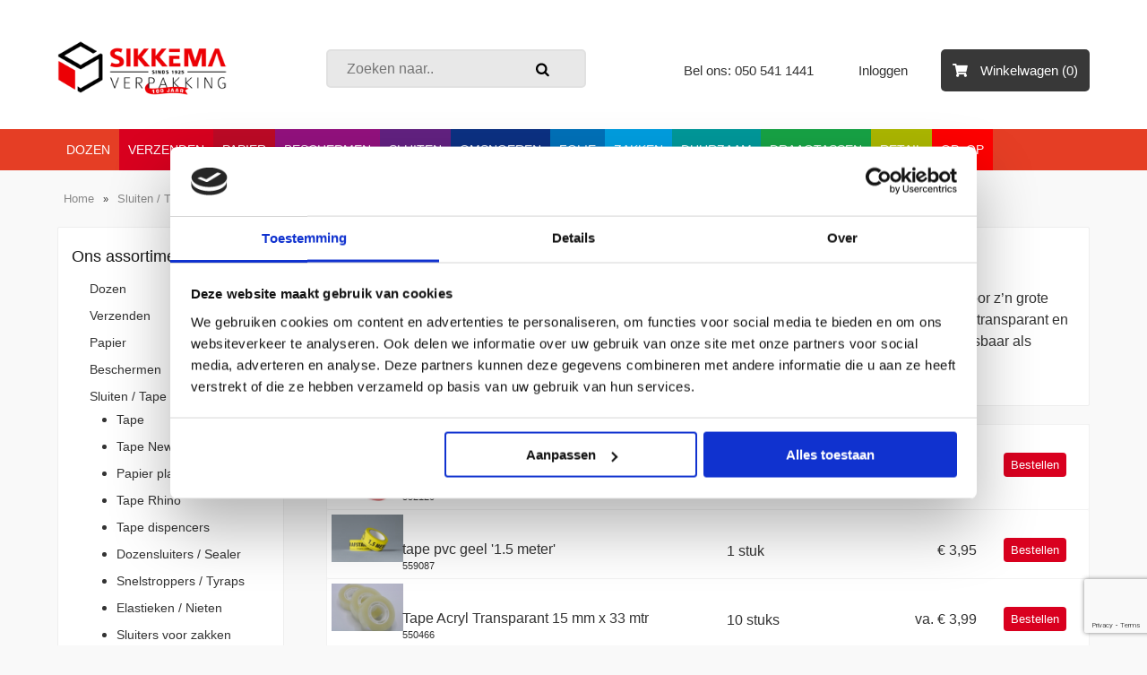

--- FILE ---
content_type: text/html; charset=UTF-8
request_url: https://www.sikkemaverpakking.nl/sluiten-tape/tape
body_size: 13752
content:
<!DOCTYPE html>
<html class="no-js" xmlns="https://www.w3.org/1999/xhtml">
<head>
    <!-- Google Tag Manager -->
    <script>(function(w,d,s,l,i){w[l]=w[l]||[];w[l].push({'gtm.start':
    new Date().getTime(),event:'gtm.js'});var f=d.getElementsByTagName(s)[0],
    j=d.createElement(s),dl=l!='dataLayer'?'&l='+l:'';j.async=true;j.src=
    'https://www.googletagmanager.com/gtm.js?id='+i+dl;f.parentNode.insertBefore(j,f);
    })(window,document,'script','dataLayer','GTM-56B63F7');</script>
    <!-- End Google Tag Manager -->
    
    <title>Tape </title>
    <meta name="description" content="Sikkema Verpakking voor online dozen kopen tegen scherpe prijzen. Online goedkope dozen en verpakkingen tegen de scherpste tarieven">
    <meta name="keywords" content="dozen,verpakking,papier,sluiten,omsnoeren,folie,zakken,etiketten">
    
        <meta property="og:title" content="Tape " />
    <meta property="og:description" content="Sikkema Verpakking voor online dozen kopen tegen scherpe prijzen. Online goedkope dozen en verpakkingen tegen de scherpste tarieven" />
    <meta property="og:image" content="https://www.sikkemaverpakking.nl/img/categorie/versterkte_tape.jpg" />
        <meta property="og:url" content="https://www.sikkemaverpakking.nl/sluiten-tape/tape/" />
    <link rel="canonical" href="https://www.sikkemaverpakking.nl/sluiten-tape/tape/" />
        <meta property="og:site_name" content="Sikkema verpakking" />
        <meta property="og:type" content="producten" />
            
    <meta name='copyright' content='Custom website, 2026'/>
    <meta name='revisit-after' content='5 days'/>
    <meta name="viewport" content="width=device-width, initial-scale=1">
    <meta http-equiv='X-UA-Compatible' content='IE=edge,chrome=1'/>
    <meta http-equiv='Content-Language' content='nl'/>
    <meta http-equiv='Content-Type' content='text/html; charset=utf-8'/>
    <meta name="attribution" content="https://www.famfamfam.com/lab/icons/silk/"/>
    <meta http-equiv="X-UA-Compatible" content="IE=EmulateIE7"/>
    <meta name="theme-color" content="#1b96fe">

    <link rel="shortcut icon" type="image/x-icon" href="https://www.sikkemaverpakking.nl/theme/Sikkema/img/favicon.png">


        <link rel="stylesheet" type="text/css" href="/css/min-css?f=css/product-res.css,css/checkout-res.css,css/components/jquery-ui-1.8.23.custom.css,css/blocks.css,css/components/megamenu.css,css/components/buttons.css,css/components/colorbox.css,css/font-awesome.min.css,css/mobile-menu.css,css/megamenu.css,theme/Sikkema/css/skeleton.css,theme/Sikkema/css/base.css,css/responsive.css,theme/Sikkema/css/theme.css,theme/Sikkema/css/style.css"/>    
    
    <script src="https://code.jquery.com/jquery-1.9.1.min.js" integrity="sha256-wS9gmOZBqsqWxgIVgA8Y9WcQOa7PgSIX+rPA0VL2rbQ=" crossorigin="anonymous"></script>
    <script src="https://kit.fontawesome.com/62064d28a2.js"></script>
    <script src="https://www.google.com/recaptcha/api.js?render=6LcTbm8qAAAAAATW2J4VCLdBS_n7UEPEy4guREK6"></script>
    
</head>

<body >
<!-- Google Tag Manager (noscript) -->
<noscript><iframe src="https://www.googletagmanager.com/ns.html?id=GTM-56B63F7"
height="0" width="0" style="display:none;visibility:hidden"></iframe></noscript>
<!-- End Google Tag Manager (noscript) --> 

<header id="header">
    <div class="container">
        <div class="mobile-pull">
            <div class="pull">
    <span class="show-nav"><i class="fa fa-bars fa-2x"></i></span>
    <span class="hide-nav"><i class="fa fa-chevron-left fa-2x"></i></span>
</div>
<div id='mobile-menu'>


    <ul>
		
		
	<li class=" disabled"><a href="/dozen/" title="Dozen">Dozen</a><div class="sub"><ul><li class=""><a href="/dozen/enkelgolf/" title="Enkelgolf">Enkelgolf</a></li>
<li class=""><a href="/dozen/dubbelgolf/" title="Dubbelgolf">Dubbelgolf</a></li>
<li class=""><a href="/dozen/palletdozen-flessendozen/" title="Palletdozen / flessendozen">Palletdozen / flessendozen</a></li>
<li class=""><a href="/dozen/longbox/" title="Longbox">Longbox</a></li>
<li class=""><a href="/dozen/verhuisdozen/" title="Verhuisdozen">Verhuisdozen</a></li>
<li class=""><a href="/dozen/speedbox/" title="Speedbox">Speedbox</a></li>
<li class=""><a href="/dozen/gebaks-vouwdozen/" title="Gebaks- / vouwdozen">Gebaks- / vouwdozen</a></li>
<li class=""><a href="/dozen/blikken/" title="Blikken">Blikken</a></li>
<li class=""><a href="/dozen/geschenkdozen/" title="Geschenkdozen">Geschenkdozen</a></li>
<li class=""><a href="/dozen/" title="Massief karton dozen">Massief karton dozen</a></li>
<li class=""><a href="/dozen/un-dozen/" title="UN Dozen">UN Dozen</a></li></ul></div></li><li class=" disabled"><a href="/verzenden/" title="Verzenden">Verzenden</a><div class="sub"><ul><li class=""><a href="/verzenden/brievenbusdozen/" title="Brievenbusdozen">Brievenbusdozen</a></li>
<li class=""><a href="/verzenden/boekverpakking/" title="Boekverpakking">Boekverpakking</a></li>
<li class=""><a href="/verzenden/luchtkussen-enveloppen/" title="Luchtkussen enveloppen">Luchtkussen enveloppen</a></li>
<li class=""><a href="/verzenden/postdoos/" title="Postdoos">Postdoos</a></li>
<li class=""><a href="/verzenden/kokers/" title="Kokers">Kokers</a></li>
<li class=""><a href="/verzenden/houtvezelpallets/" title="Houtvezelpallets">Houtvezelpallets</a></li>
<li class=""><a href="/verzenden/paklijst-enveloppen/" title="Paklijst enveloppen">Paklijst enveloppen</a></li>
<li class=""><a href="/verzenden/verzendzakken-plastic/" title="Verzendzakken plastic">Verzendzakken plastic</a></li>
<li class=""><a href="/verzenden/verzendzakken-papier/" title="Verzendzakken papier">Verzendzakken papier</a></li></ul></div></li><li class=" disabled"><a href="/papier/" title="Papier">Papier</a><div class="sub"><ul><li class=""><a href="/papier/natronkraft-rol-vel/" title="Natronkraft rol / vel">Natronkraft rol / vel</a></li>
<li class=""><a href="/papier/gebleekt-kraft/" title="Gebleekt kraft">Gebleekt kraft</a></li>
<li class=""><a href="/papier/zijdepapier/" title="Zijdepapier">Zijdepapier</a></li>
<li class=""><a href="/papier/gebleekt-ersatz-vel-rol/" title="Gebleekt Ersatz vel / rol">Gebleekt Ersatz vel / rol</a></li>
<li class=""><a href="/papier/papierenzakken/" title="Papierenzakken">Papierenzakken</a></li>
<li class=""><a href="/papier/papieren-stazakken/" title="Stazakken">Stazakken</a></li>
<li class=""><a href="/papier/fruitzakken/" title="Fruitzakken">Fruitzakken</a></li>
<li class=""><a href="/papier/koek-notenzakken/" title="Koek / Notenzakken">Koek / Notenzakken</a></li>
<li class=""><a href="/papier/suikerzakken/" title="Suikerzakken ">Suikerzakken </a></li>
<li class=""><a href="/papier/staniol-roggebroodwikkel/" title="Staniol roggebroodwikkel">Staniol roggebroodwikkel</a></li>
<li class=""><a href="/papier/papieren-broodzakken/" title="Papieren broodzakken">Papieren broodzakken</a></li>
<li class=""><a href="/papier/monsterzakken-enveloppen/" title="Monsterzakken / enveloppen">Monsterzakken / enveloppen</a></li>
<li class=""><a href="/papier/kaaspapier-vellen/" title="Kaaspapier / vellen">Kaaspapier / vellen</a></li></ul></div></li><li class=" disabled"><a href="/beschermen/" title="Beschermen">Beschermen</a><div class="sub"><ul><li class=""><a href="/beschermen/flo-pak/" title="Flo-pak">Flo-pak</a></li>
<li class=""><a href="/beschermen/golfkarton-fillpak/" title="Golfkarton / Fillpak">Golfkarton / Fillpak</a></li>
<li class=""><a href="/beschermen/noppenpapier/" title="Noppenpapier">Noppenpapier</a></li>
<li class=""><a href="/beschermen/luchtkussenfolie/" title="Luchtkussenfolie">Luchtkussenfolie</a></li>
<li class=""><a href="/beschermen/schuimfolie/" title="Schuimfolie">Schuimfolie</a></li>
<li class=""><a href="/beschermen/schuimprofielen/" title="Schuimprofielen">Schuimprofielen</a></li>
<li class=""><a href="/beschermen/hoekbescherming/" title="Hoekbescherming">Hoekbescherming</a></li>
<li class=""><a href="/beschermen/buisnet/" title="Buisnet">Buisnet</a></li>
<li class=""><a href="/beschermen/airmove-mistral-3-folie/" title="AIRmove / Mistral 3 folie">AIRmove / Mistral 3 folie</a></li>
<li class=""><a href="/beschermen/sizzlepak-houtwol/" title="Sizzlepak / houtwol">Sizzlepak / houtwol</a></li></ul></div></li><li class=" disabled"><a href="/sluiten-tape/" title="Sluiten">Sluiten</a><div class="sub"><ul><li class="active"><a href="/sluiten-tape/tape/" title="Tape ">Tape </a></li>
<li class=""><a href="/sluiten-tape/tape-new-quality-2000/" title="Tape New Quality 2000">Tape New Quality 2000</a></li>
<li class=""><a href="/sluiten-tape/papier-plakband/" title="Papier plakband">Papier plakband</a></li>
<li class=""><a href="/sluiten-tape/tape-rhino/" title="Tape Rhino">Tape Rhino</a></li>
<li class=""><a href="/sluiten-tape/tape-dispencers/" title="Tape dispencers">Tape dispencers</a></li>
<li class=""><a href="/sluiten-tape/dozensluiters-sealer/" title="Dozensluiters / Sealer">Dozensluiters / Sealer</a></li>
<li class=""><a href="/sluiten-tape/snelstroppers-tyraps/" title="Snelstroppers / Tyraps">Snelstroppers / Tyraps</a></li>
<li class=""><a href="/sluiten-tape/elastieken-nieten/" title="Elastieken / Nieten">Elastieken / Nieten</a></li>
<li class=""><a href="/sluiten-tape/sluiters-voor-zakken/" title="Sluiters voor zakken">Sluiters voor zakken</a></li></ul></div></li><li class=" disabled"><a href="/omsnoeren-apparaten/" title="Omsnoeren">Omsnoeren</a><div class="sub"><ul><li class=""><a href="/omsnoeren-apparaten/staalband/" title="Staalband">Staalband</a></li>
<li class=""><a href="/omsnoeren-apparaten/kunststofband/" title="Kunststofband">Kunststofband</a></li>
<li class=""><a href="/omsnoeren-apparaten/gespen-en-zegels/" title="Gespen en zegels">Gespen en zegels</a></li>
<li class=""><a href="/omsnoeren-apparaten/polyesterband/" title="Polyesterband">Polyesterband</a></li>
<li class=""><a href="/omsnoeren-apparaten/krimpen/" title="Krimpen">Krimpen</a></li></ul></div></li><li class=" disabled"><a href="/folie/" title="Folie">Folie</a><div class="sub"><ul><li class=""><a href="/folie/wikkelfolie/" title="Wikkelfolie">Wikkelfolie</a></li>
<li class=""><a href="/folie/buisfolie/" title="Buisfolie">Buisfolie</a></li>
<li class=""><a href="/folie/topvellen-tophoezen-krimphoezen/" title="Top hoezen / Topvellen / Krimphoezen">Top hoezen / Topvellen / Krimphoezen</a></li>
<li class=""><a href="/folie/folie-transparant/" title="Folie transparant">Folie transparant</a></li>
<li class=""><a href="/folie/krimpfolie-halfbuis-polyolefine/" title="Krimpfolie- halfbuis polyolefine">Krimpfolie- halfbuis polyolefine</a></li></ul></div></li><li class=" disabled"><a href="/zakken/" title="Zakken">Zakken</a><div class="sub"><ul><li class=""><a href="/zakken/ldpe-plasticzakken-20-my/" title="LDPE Plasticzakken 20 my">LDPE Plasticzakken 20 my</a></li>
<li class=""><a href="/zakken/ldpe-plasticzakken-50-150-my/" title="LDPE Plasticzakken 50 - 150  my">LDPE Plasticzakken 50 - 150  my</a></li>
<li class=""><a href="/zakken/broodzakken/" title="Broodzakken">Broodzakken</a></li>
<li class=""><a href="/zakken/papieren-broodzakken/" title="Papieren broodzakken">Papieren broodzakken</a></li>
<li class=""><a href="/zakken/gripzakken/" title="Gripzakken ">Gripzakken </a></li>
<li class=""><a href="/zakken/gripzakken-extra-dik/" title="Gripzakken extra dik">Gripzakken extra dik</a></li>
<li class=""><a href="/zakken/luchtkussenfoliezakken/" title="Luchtkussenfoliezakken">Luchtkussenfoliezakken</a></li>
<li class=""><a href="/zakken/huisvuilzakken/" title="Huisvuilzakken">Huisvuilzakken</a></li>
<li class=""><a href="/zakken/headerbags/" title="Headerbags">Headerbags</a></li>
<li class=""><a href="/zakken/polypropzakken/" title="Polypropzakken">Polypropzakken</a></li>
<li class=""><a href="/zakken/bigbags/" title="BigBags">BigBags</a></li>
<li class=""><a href="/zakken/krimphoezen/" title="Krimphoezen">Krimphoezen</a></li>
<li class=""><a href="/zakken/vacuumzakken/" title="Vacuumzakken">Vacuumzakken</a></li></ul></div></li><li class=" disabled"><a href="/duurzaam/" title="Duurzaam">Duurzaam</a><div class="sub"><ul><li class=""><a href="/duurzaam/opvulpapier/" title="Opvulpapier">Opvulpapier</a></li>
<li class=""><a href="/duurzaam/gripseal-zakken/" title="Gripseal zakken">Gripseal zakken</a></li>
<li class=""><a href="/duurzaam/wikkelfolie/" title="Wikkelfolie">Wikkelfolie</a></li>
<li class=""><a href="/duurzaam/beschermen/" title="Beschermen">Beschermen</a></li>
<li class=""><a href="/duurzaam/paklijstenveloppen/" title="Paklijstenveloppen">Paklijstenveloppen</a></li>
<li class=""><a href="/duurzaam/tape/" title="Tape">Tape</a></li>
<li class=""><a href="/duurzaam/tassen/" title="Tassen">Tassen</a></li>
<li class=""><a href="/duurzaam/bakkerij/" title="Bakkerij">Bakkerij</a></li>
<li class=""><a href="/duurzaam/bekers/" title="Bekers">Bekers</a></li></ul></div></li><li class=" disabled"><a href="/draagtassen/" title="Draagtassen">Draagtassen</a><div class="sub"><ul><li class=""><a href="/draagtassen/plastic-hemd-tassen/" title="Plastic hemd tassen">Plastic hemd tassen</a></li>
<li class=""><a href="/draagtassen/plastic-draagtassen/" title="Plastic draagtassen">Plastic draagtassen</a></li>
<li class=""><a href="/draagtassen/papieren-draagtassen/" title="Papieren draagtassen">Papieren draagtassen</a></li>
<li class=""><a href="/draagtassen/draagtassen-bedrukt-eigen-logo/" title="Draagtassen bedrukt met logo">Draagtassen bedrukt met logo</a></li>
<li class=""><a href="/draagtassen/milieuvriendelijke-tassen/" title="Milieuvriendelijke tassen">Milieuvriendelijke tassen</a></li></ul></div></li><li class=" disabled"><a href="/retail/" title="Retail">Retail</a><div class="sub"><ul><li class=""><a href="/retail/bakkerij/" title="Bakkerij">Bakkerij</a></li>
<li class=""><a href="/retail/bonbondoosjes/" title="Bonbondoosjes">Bonbondoosjes</a></li>
<li class=""><a href="/retail/cadeaulint-en-krullint/" title="Cadeaulint en Krullint">Cadeaulint en Krullint</a></li>
<li class=""><a href="/retail/cadeaupapier-rollen/" title="Cadeaupapier rollen">Cadeaupapier rollen</a></li>
<li class=""><a href="/retail/cadeauverpakking/" title="Cadeauverpakking">Cadeauverpakking</a></li>
<li class=""><a href="/retail/etiketten-op-vel-rol/" title="Etiketten op vel / rol.">Etiketten op vel / rol.</a></li>
<li class=""><a href="/retail/fourniturenzakken/" title="Fourniturenzakken">Fourniturenzakken</a></li>
<li class=""><a href="/retail/groentezaak/" title="Groentezaak">Groentezaak</a></li>
<li class=""><a href="/retail/hang-kleding-etiketten/" title="Hang / Kleding etiketten.">Hang / Kleding etiketten.</a></li>
<li class=""><a href="/retail/inpak-pp-folie/" title="Inpak PP folie">Inpak PP folie</a></li>
<li class=""><a href="/retail/kassarollen-en-pinrollen/" title="Kassarollen en pinrollen">Kassarollen en pinrollen</a></li>
<li class=""><a href="/retail/papiersnijapparaat-legro/" title="Papiersnijapparaat Legro">Papiersnijapparaat Legro</a></li>
<li class=""><a href="/retail/polyprop-flessenzakken/" title="Polyprop flessenzakken">Polyprop flessenzakken</a></li>
<li class=""><a href="/retail/plastic-kartonnen-labels/" title="Plastic / Kartonnen labels.">Plastic / Kartonnen labels.</a></li>
<li class=""><a href="/retail/presentatie/" title="Presentatie">Presentatie</a></li>
<li class=""><a href="/retail/prijzentang-blitz-en-etiketten/" title="Prijzentang Blitz en Etiketten.">Prijzentang Blitz en Etiketten.</a></li>
<li class=""><a href="/retail/textiel-revolver-nylon-pins/" title="Textiel revolver / Nylon pins.">Textiel revolver / Nylon pins.</a></li>
<li class=""><a href="/retail/tools/" title="Tools">Tools</a></li>
<li class=""><a href="/retail/waarschuwingsetiketten/" title="Waarschuwingsetiketten.">Waarschuwingsetiketten.</a></li>
<li class=""><a href="/retail/zijdepapier/" title="Zijdepapier">Zijdepapier</a></li></ul></div></li><li class=" nochildren disabled"><a href="/op-op/" title="Op=Op">Op=Op</a></li>             </ul>
    <div class="clear"></div>
</div>        </div>
        <div class="row">
            <div class="three columns">
                <a href="/">
    <div id="logo">
        <img src="/theme/Sikkema/img/logo_sikkema.png" alt="Logo" class="logo" width="100%" height="auto"/>    </div>
</a>
            </div>
                
            <div class="search three columns">
                <!--<p>Klantenservice: 050-5730965</p>-->
                <div id="zoeken">
	<form action="/producten/zoeken" class="form" id="ZoekenToonViaSlugForm" method="get" accept-charset="utf-8"><input name="q" id="zoekterm" required="required" placeholder="Zoeken naar.." autocomplete="off" type="text"/><input class="search_submit" type="submit" value=""/></form>    <div class="suggestions">
    </div>
</div>

<script type="text/javascript">

	var zoekTermHint = "zoek op product of artikelnummer";
    var baseUrl = 'https://www.sikkemaverpakking.nl/';
    
    window.search = {
	    timeout: null,
	    request: null
    };

	//Searchbox2 show/hide default text if needed
	$("#zoekterm").focus(function(){
		if($(this).attr("value") == zoekTermHint) $(this).attr("value", "");
	});
	$("#zoekterm").blur(function(){
		if($(this).attr("value") == "") $(this).attr("value", zoekTermHint);
        setTimeout(function() { $('div.suggestions').hide() }, 500); // hide after timeout so we can click links
	});

    /**
     * Handles search input with ajaxt call
     * @return void
     */
    $("#zoekterm").on('keyup', function() {
        var $this = $(this),
            queryString = $this.val(),
            suggestionsDiv = $('div.suggestions'),
            ul = $('<ul />'),
            imgLoading = '<img src="/img/layout/loading.gif" alt=""/>';

		window.clearTimeout(window.search.timeout);
		
		if (window.request
			&& window.request.state
			&& window.request.state() != 'done') {
		    window.request.abort();
	    }

        if (queryString.length <= 1) {
            suggestionsDiv.hide();
        } else {
            suggestionsDiv.html(imgLoading);
            suggestionsDiv.show();            
            window.search.timeout = window.setTimeout(function() {	            
	            window.search.request = $.ajax({
	                url: baseUrl + "producten/search",
	                type: 'POST',
	                dataType: 'json',
	                data: { queryString: queryString }
	            }).done(function(data) {
	                $.each(data, function(i, product) {
	
	                    oldPrice = '';
	                    if (product.oldPrice != null && product.oldPrice != '0,00') {
	                        oldPrice = '<p class="old-price">' + product.oldPrice + '</p>';
	                    }
	
	                    image = '';
	                    if (product.img != null) {
	                        image = '<a href=' + baseUrl + 'product/' + product.slug + '/' + product.id + '><div class="img midden"><img src="' + baseUrl + 'img/' + product.img + '" alt="' + product.naam + '" max-width="55px" height="50px"/></div></a>';
	                    }else{
	                    	image = '<div class="img"></div>';
	                    }
	
						if (product.naam_regel_1) {
							product.naam = product.naam_regel_1; 
						}
	                    else{
							product.naam = product.naam; 
						}
	
						var price = '';
	
	
						if (product.price && product.price != '0,00') {
							price = '<p class="price">' + product.price + '</p>';
						}
	
						if (product.fromPrice && product.fromPrice != '0,00') {
							oldPrice = '';
							price = '<p class="price">v.a. ' + product.fromPrice + '</p>';
						}
	
	                    ul.append('<li>' +
	                        image +
	                        '<div class="details">' +
	                            '<div class="product-name">' +
	                                '<a href=' + baseUrl + 'product/' + product.slug + '/' + product.id + '>' + product.naam + '</a>' +
	                            '</div>' +
	                            '<div class="price-box">' +
	                                oldPrice +
	                                price +
	                            '</div>' +
	                        '</div>' +
	                    '</li>');
	                });
	                suggestionsDiv.html(ul);
	            });
            }, 1000);
        }
    });
</script>
            </div>


            <!--<img src="/img/paypal-logo.gif" alt="We accept PayPal"/>-->
<div class="six columns quick-links" style="text-align: right;">
    <a href="tel:0505411441">Bel ons: 050  541 1441</a>
<!--    <a href="/p/detailhandel">-->
<!--        Detailhandel-->
<!--    </a>-->
<!--    <a href="/p/industrie">-->
<!--        Industrie-->
<!--    </a>-->
    <a class="nav-inloggen" href="/gebruikers/inloggen"> Inloggen  </a>
    <button class="btn-account winkelwagen-res"> <i class="fas fa-shopping-cart"></i> Winkelwagen (0) </button>
</div>
<!--<section class="one column">-->
<!---->
<!---->
<!---->
<!--    <div class="cart-res">-->
<!--        <div class="winkelwagen-res">-->
<!--            --><!--            <img src="http://www.localhost/webshop/theme/Sikkema2019/img/cart_icon_new.png" alt="">-->
<!--            --><!--        </div>-->
<!--</section>-->
<div id='winkelwagen_dropdown'>
	

<div class="checkout_block checkout_cart" id="opc_cart">
    <h2 class="checkout_titel">Uw bestellingen</h2>
            <p>U heeft geen artikelen in uw winkelwagen.</p>
        <div class="clear"></div>
</div>
	<script>
	$(document).ready(function() {
		$('#winkelwagen_dropdown .checkout_block h2').html('Uw winkelwagen');
		$('#winkelwagen_dropdown .checkout_totals .grand_total td:first-child').html('Totaal:');
		$('.winkelwagen-res').click(function(){
			$('#winkelwagen_dropdown').toggle('fast');
			$(this).toggleClass('active');
		});

	});
	$(document.body).mousedown(function(event) {
	    var target = $(event.target);
	    if (!target.parents().andSelf().is('.winkelwagen-res, #winkelwagen_dropdown, #winkelwagen_dropdown button, #winkelwagen_dropdown a')) { // Clicked outside
	        $('#winkelwagen_dropdown').hide('fast');
	        $('.winkelwagen-res').removeClass('active');
	    }
	});

	</script>
</div>

</div>
        </div>
    </div>
    <div class="nav-submenu">
        <div class="container">
            <div class="row">
                <div class="twelve columns">
                    <script type="text/javascript">
    $(document).ready(function(){
        $(".megamenu").megamenu({mm_timeout : 150});
    });
</script>

<div id='menu_hoofdmenu'>

    <ul class="megamenu">
        <li class=" disabled"><a href="/dozen/" title="Dozen" target="_self">Dozen</a><div class="sub"><ul><li class=""><a href="/dozen/enkelgolf/" title="Enkelgolf" target="_self">Enkelgolf</a></li>
<li class=""><a href="/dozen/dubbelgolf/" title="Dubbelgolf" target="_self">Dubbelgolf</a></li>
<li class=""><a href="/dozen/palletdozen-flessendozen/" title="Palletdozen / flessendozen" target="_self">Palletdozen / flessendozen</a></li>
<li class=""><a href="/dozen/longbox/" title="Longbox" target="_self">Longbox</a></li>
<li class=""><a href="/dozen/verhuisdozen/" title="Verhuisdozen" target="_self">Verhuisdozen</a></li>
<li class=""><a href="/dozen/speedbox/" title="Speedbox" target="_self">Speedbox</a></li>
<li class=""><a href="/dozen/gebaks-vouwdozen/" title="Gebaks- / vouwdozen" target="_self">Gebaks- / vouwdozen</a></li>
<li class=""><a href="/dozen/blikken/" title="Blikken" target="_self">Blikken</a></li>
<li class=""><a href="/dozen/geschenkdozen/" title="Geschenkdozen" target="_self">Geschenkdozen</a></li>
<li class=""><a href="/dozen/" title="Massief karton dozen" target="_self">Massief karton dozen</a></li>
<li class=""><a href="/dozen/un-dozen/" title="UN Dozen" target="_self">UN Dozen</a></li></ul></div></li><li class=" disabled"><a href="/verzenden/" title="Verzenden" target="_self">Verzenden</a><div class="sub"><ul><li class=""><a href="/verzenden/brievenbusdozen/" title="Brievenbusdozen" target="_self">Brievenbusdozen</a></li>
<li class=""><a href="/verzenden/boekverpakking/" title="Boekverpakking" target="_self">Boekverpakking</a></li>
<li class=""><a href="/verzenden/luchtkussen-enveloppen/" title="Luchtkussen enveloppen" target="_self">Luchtkussen enveloppen</a></li>
<li class=""><a href="/verzenden/postdoos/" title="Postdoos" target="_self">Postdoos</a></li>
<li class=""><a href="/verzenden/kokers/" title="Kokers" target="_self">Kokers</a></li>
<li class=""><a href="/verzenden/houtvezelpallets/" title="Houtvezelpallets" target="_self">Houtvezelpallets</a></li>
<li class=""><a href="/verzenden/paklijst-enveloppen/" title="Paklijst enveloppen" target="_self">Paklijst enveloppen</a></li>
<li class=""><a href="/verzenden/verzendzakken-plastic/" title="Verzendzakken plastic" target="_self">Verzendzakken plastic</a></li>
<li class=""><a href="/verzenden/verzendzakken-papier/" title="Verzendzakken papier" target="_self">Verzendzakken papier</a></li></ul></div></li><li class=" disabled"><a href="/papier/" title="Papier" target="_self">Papier</a><div class="sub"><ul><li class=""><a href="/papier/natronkraft-rol-vel/" title="Natronkraft rol / vel" target="_self">Natronkraft rol / vel</a></li>
<li class=""><a href="/papier/gebleekt-kraft/" title="Gebleekt kraft" target="_self">Gebleekt kraft</a></li>
<li class=""><a href="/papier/zijdepapier/" title="Zijdepapier" target="_self">Zijdepapier</a></li>
<li class=""><a href="/papier/gebleekt-ersatz-vel-rol/" title="Gebleekt Ersatz vel / rol" target="_self">Gebleekt Ersatz vel / rol</a></li>
<li class=""><a href="/papier/papierenzakken/" title="Papierenzakken" target="_self">Papierenzakken</a></li>
<li class=""><a href="/papier/papieren-stazakken/" title="Stazakken" target="_self">Stazakken</a></li>
<li class=""><a href="/papier/fruitzakken/" title="Fruitzakken" target="_self">Fruitzakken</a></li>
<li class=""><a href="/papier/koek-notenzakken/" title="Koek / Notenzakken" target="_self">Koek / Notenzakken</a></li>
<li class=""><a href="/papier/suikerzakken/" title="Suikerzakken " target="_self">Suikerzakken </a></li>
<li class=""><a href="/papier/staniol-roggebroodwikkel/" title="Staniol roggebroodwikkel" target="_self">Staniol roggebroodwikkel</a></li>
<li class=""><a href="/papier/papieren-broodzakken/" title="Papieren broodzakken" target="_self">Papieren broodzakken</a></li>
<li class=""><a href="/papier/monsterzakken-enveloppen/" title="Monsterzakken / enveloppen" target="_self">Monsterzakken / enveloppen</a></li>
<li class=""><a href="/papier/kaaspapier-vellen/" title="Kaaspapier / vellen" target="_self">Kaaspapier / vellen</a></li></ul></div></li><li class=" disabled"><a href="/beschermen/" title="Beschermen" target="_self">Beschermen</a><div class="sub"><ul><li class=""><a href="/beschermen/flo-pak/" title="Flo-pak" target="_self">Flo-pak</a></li>
<li class=""><a href="/beschermen/golfkarton-fillpak/" title="Golfkarton / Fillpak" target="_self">Golfkarton / Fillpak</a></li>
<li class=""><a href="/beschermen/noppenpapier/" title="Noppenpapier" target="_self">Noppenpapier</a></li>
<li class=""><a href="/beschermen/luchtkussenfolie/" title="Luchtkussenfolie" target="_self">Luchtkussenfolie</a></li>
<li class=""><a href="/beschermen/schuimfolie/" title="Schuimfolie" target="_self">Schuimfolie</a></li>
<li class=""><a href="/beschermen/schuimprofielen/" title="Schuimprofielen" target="_self">Schuimprofielen</a></li>
<li class=""><a href="/beschermen/hoekbescherming/" title="Hoekbescherming" target="_self">Hoekbescherming</a></li>
<li class=""><a href="/beschermen/buisnet/" title="Buisnet" target="_self">Buisnet</a></li>
<li class=""><a href="/beschermen/airmove-mistral-3-folie/" title="AIRmove / Mistral 3 folie" target="_self">AIRmove / Mistral 3 folie</a></li>
<li class=""><a href="/beschermen/sizzlepak-houtwol/" title="Sizzlepak / houtwol" target="_self">Sizzlepak / houtwol</a></li></ul></div></li><li class=" disabled"><a href="/sluiten-tape/" title="Sluiten" target="_self">Sluiten</a><div class="sub"><ul><li class="active"><a href="/sluiten-tape/tape/" title="Tape " target="_self">Tape </a></li>
<li class=""><a href="/sluiten-tape/tape-new-quality-2000/" title="Tape New Quality 2000" target="_self">Tape New Quality 2000</a></li>
<li class=""><a href="/sluiten-tape/papier-plakband/" title="Papier plakband" target="_self">Papier plakband</a></li>
<li class=""><a href="/sluiten-tape/tape-rhino/" title="Tape Rhino" target="_self">Tape Rhino</a></li>
<li class=""><a href="/sluiten-tape/tape-dispencers/" title="Tape dispencers" target="_self">Tape dispencers</a></li>
<li class=""><a href="/sluiten-tape/dozensluiters-sealer/" title="Dozensluiters / Sealer" target="_self">Dozensluiters / Sealer</a></li>
<li class=""><a href="/sluiten-tape/snelstroppers-tyraps/" title="Snelstroppers / Tyraps" target="_self">Snelstroppers / Tyraps</a></li>
<li class=""><a href="/sluiten-tape/elastieken-nieten/" title="Elastieken / Nieten" target="_self">Elastieken / Nieten</a></li>
<li class=""><a href="/sluiten-tape/sluiters-voor-zakken/" title="Sluiters voor zakken" target="_self">Sluiters voor zakken</a></li></ul></div></li><li class=" disabled"><a href="/omsnoeren-apparaten/" title="Omsnoeren" target="_self">Omsnoeren</a><div class="sub"><ul><li class=""><a href="/omsnoeren-apparaten/staalband/" title="Staalband" target="_self">Staalband</a></li>
<li class=""><a href="/omsnoeren-apparaten/kunststofband/" title="Kunststofband" target="_self">Kunststofband</a></li>
<li class=""><a href="/omsnoeren-apparaten/gespen-en-zegels/" title="Gespen en zegels" target="_self">Gespen en zegels</a></li>
<li class=""><a href="/omsnoeren-apparaten/polyesterband/" title="Polyesterband" target="_self">Polyesterband</a></li>
<li class=""><a href="/omsnoeren-apparaten/krimpen/" title="Krimpen" target="_self">Krimpen</a></li></ul></div></li><li class=" disabled"><a href="/folie/" title="Folie" target="_self">Folie</a><div class="sub"><ul><li class=""><a href="/folie/wikkelfolie/" title="Wikkelfolie" target="_self">Wikkelfolie</a></li>
<li class=""><a href="/folie/buisfolie/" title="Buisfolie" target="_self">Buisfolie</a></li>
<li class=""><a href="/folie/topvellen-tophoezen-krimphoezen/" title="Top hoezen / Topvellen / Krimphoezen" target="_self">Top hoezen / Topvellen / Krimphoezen</a></li>
<li class=""><a href="/folie/folie-transparant/" title="Folie transparant" target="_self">Folie transparant</a></li>
<li class=""><a href="/folie/krimpfolie-halfbuis-polyolefine/" title="Krimpfolie- halfbuis polyolefine" target="_self">Krimpfolie- halfbuis polyolefine</a></li></ul></div></li><li class=" disabled"><a href="/zakken/" title="Zakken" target="_self">Zakken</a><div class="sub"><ul><li class=""><a href="/zakken/ldpe-plasticzakken-20-my/" title="LDPE Plasticzakken 20 my" target="_self">LDPE Plasticzakken 20 my</a></li>
<li class=""><a href="/zakken/ldpe-plasticzakken-50-150-my/" title="LDPE Plasticzakken 50 - 150  my" target="_self">LDPE Plasticzakken 50 - 150  my</a></li>
<li class=""><a href="/zakken/broodzakken/" title="Broodzakken" target="_self">Broodzakken</a></li>
<li class=""><a href="/zakken/papieren-broodzakken/" title="Papieren broodzakken" target="_self">Papieren broodzakken</a></li>
<li class=""><a href="/zakken/gripzakken/" title="Gripzakken " target="_self">Gripzakken </a></li>
<li class=""><a href="/zakken/gripzakken-extra-dik/" title="Gripzakken extra dik" target="_self">Gripzakken extra dik</a></li>
<li class=""><a href="/zakken/luchtkussenfoliezakken/" title="Luchtkussenfoliezakken" target="_self">Luchtkussenfoliezakken</a></li>
<li class=""><a href="/zakken/huisvuilzakken/" title="Huisvuilzakken" target="_self">Huisvuilzakken</a></li>
<li class=""><a href="/zakken/headerbags/" title="Headerbags" target="_self">Headerbags</a></li>
<li class=""><a href="/zakken/polypropzakken/" title="Polypropzakken" target="_self">Polypropzakken</a></li>
<li class=""><a href="/zakken/bigbags/" title="BigBags" target="_self">BigBags</a></li>
<li class=""><a href="/zakken/krimphoezen/" title="Krimphoezen" target="_self">Krimphoezen</a></li>
<li class=""><a href="/zakken/vacuumzakken/" title="Vacuumzakken" target="_self">Vacuumzakken</a></li></ul></div></li><li class=" disabled"><a href="/duurzaam/" title="Duurzaam" target="_self">Duurzaam</a><div class="sub"><ul><li class=""><a href="/duurzaam/opvulpapier/" title="Opvulpapier" target="_self">Opvulpapier</a></li>
<li class=""><a href="/duurzaam/gripseal-zakken/" title="Gripseal zakken" target="_self">Gripseal zakken</a></li>
<li class=""><a href="/duurzaam/wikkelfolie/" title="Wikkelfolie" target="_self">Wikkelfolie</a></li>
<li class=""><a href="/duurzaam/beschermen/" title="Beschermen" target="_self">Beschermen</a></li>
<li class=""><a href="/duurzaam/paklijstenveloppen/" title="Paklijstenveloppen" target="_self">Paklijstenveloppen</a></li>
<li class=""><a href="/duurzaam/tape/" title="Tape" target="_self">Tape</a></li>
<li class=""><a href="/duurzaam/tassen/" title="Tassen" target="_self">Tassen</a></li>
<li class=""><a href="/duurzaam/bakkerij/" title="Bakkerij" target="_self">Bakkerij</a></li>
<li class=""><a href="/duurzaam/bekers/" title="Bekers" target="_self">Bekers</a></li></ul></div></li><li class=" disabled"><a href="/draagtassen/" title="Draagtassen" target="_self">Draagtassen</a><div class="sub"><ul><li class=""><a href="/draagtassen/plastic-hemd-tassen/" title="Plastic hemd tassen" target="_self">Plastic hemd tassen</a></li>
<li class=""><a href="/draagtassen/plastic-draagtassen/" title="Plastic draagtassen" target="_self">Plastic draagtassen</a></li>
<li class=""><a href="/draagtassen/papieren-draagtassen/" title="Papieren draagtassen" target="_self">Papieren draagtassen</a></li>
<li class=""><a href="/draagtassen/draagtassen-bedrukt-eigen-logo/" title="Draagtassen bedrukt met logo" target="_self">Draagtassen bedrukt met logo</a></li>
<li class=""><a href="/draagtassen/milieuvriendelijke-tassen/" title="Milieuvriendelijke tassen" target="_self">Milieuvriendelijke tassen</a></li></ul></div></li><li class=" disabled"><a href="/retail/" title="Retail" target="_self">Retail</a><div class="sub"><ul><li class=""><a href="/retail/bakkerij/" title="Bakkerij" target="_self">Bakkerij</a></li>
<li class=""><a href="/retail/bonbondoosjes/" title="Bonbondoosjes" target="_self">Bonbondoosjes</a></li>
<li class=""><a href="/retail/cadeaulint-en-krullint/" title="Cadeaulint en Krullint" target="_self">Cadeaulint en Krullint</a></li>
<li class=""><a href="/retail/cadeaupapier-rollen/" title="Cadeaupapier rollen" target="_self">Cadeaupapier rollen</a></li>
<li class=""><a href="/retail/cadeauverpakking/" title="Cadeauverpakking" target="_self">Cadeauverpakking</a></li>
<li class=""><a href="/retail/etiketten-op-vel-rol/" title="Etiketten op vel / rol." target="_self">Etiketten op vel / rol.</a></li>
<li class=""><a href="/retail/fourniturenzakken/" title="Fourniturenzakken" target="_self">Fourniturenzakken</a></li>
<li class=""><a href="/retail/groentezaak/" title="Groentezaak" target="_self">Groentezaak</a></li>
<li class=""><a href="/retail/hang-kleding-etiketten/" title="Hang / Kleding etiketten." target="_self">Hang / Kleding etiketten.</a></li>
<li class=""><a href="/retail/inpak-pp-folie/" title="Inpak PP folie" target="_self">Inpak PP folie</a></li>
<li class=""><a href="/retail/kassarollen-en-pinrollen/" title="Kassarollen en pinrollen" target="_self">Kassarollen en pinrollen</a></li>
<li class=""><a href="/retail/papiersnijapparaat-legro/" title="Papiersnijapparaat Legro" target="_self">Papiersnijapparaat Legro</a></li>
<li class=""><a href="/retail/polyprop-flessenzakken/" title="Polyprop flessenzakken" target="_self">Polyprop flessenzakken</a></li>
<li class=""><a href="/retail/plastic-kartonnen-labels/" title="Plastic / Kartonnen labels." target="_self">Plastic / Kartonnen labels.</a></li>
<li class=""><a href="/retail/presentatie/" title="Presentatie" target="_self">Presentatie</a></li>
<li class=""><a href="/retail/prijzentang-blitz-en-etiketten/" title="Prijzentang Blitz en Etiketten." target="_self">Prijzentang Blitz en Etiketten.</a></li>
<li class=""><a href="/retail/textiel-revolver-nylon-pins/" title="Textiel revolver / Nylon pins." target="_self">Textiel revolver / Nylon pins.</a></li>
<li class=""><a href="/retail/tools/" title="Tools" target="_self">Tools</a></li>
<li class=""><a href="/retail/waarschuwingsetiketten/" title="Waarschuwingsetiketten." target="_self">Waarschuwingsetiketten.</a></li>
<li class=""><a href="/retail/zijdepapier/" title="Zijdepapier" target="_self">Zijdepapier</a></li></ul></div></li><li class=" nochildren disabled"><a href="/op-op/" title="Op=Op" target="_self">Op=Op</a></li>    </ul>
    <div class="clear"></div>
</div>                </div>
            </div>
        </div>
    </div>
</header>
<section id="alles-wrapper">
    <!--    -->        <div class="container padding-20">
        <section class="row">
            <div class="breadcrumbs twelve columns">
                <div id="pathway-content" itemscope="itemscope">

<a href="/">Home</a> &raquo; <a href="/sluiten-tape/" itemprop="url" title="Sluiten / Tape">Sluiten / Tape</a> &raquo; <a href="/sluiten-tape/tape/" itemprop="url" title="Tape ">Tape </a></div>
<div class="clear"></div>            </div>
        </section>
        <article class="row">
           
                            <div class="links three columns">
                    <div class='blocks'>
                        
                        <div id='menu_categoriemenu' class='block listmenu '>
        <h3>Ons assortiment</h3>
    
    <ul class="v">
        <li class="nm-0"><a href="/dozen/" title="Ga naar Dozen">Dozen</a></li><li class="nm-0"><a href="/verzenden/" title="Ga naar Verzenden">Verzenden</a></li><li class="nm-0"><a href="/papier/" title="Ga naar Papier">Papier</a></li><li class="nm-0"><a href="/beschermen/" title="Ga naar Beschermen">Beschermen</a></li><li class="nm-0"><a href="/sluiten-tape/" title="Ga naar Sluiten / Tape">Sluiten / Tape</a><ul><li class="nm-1 active"><a href="/sluiten-tape/tape/" title="Ga naar Tape ">Tape </a></li><li class="nm-1"><a href="/sluiten-tape/tape-new-quality-2000/" title="Ga naar Tape New Quality 2000">Tape New Quality 2000</a></li><li class="nm-1"><a href="/sluiten-tape/papier-plakband/" title="Ga naar Papier plakband">Papier plakband</a></li><li class="nm-1"><a href="/sluiten-tape/tape-rhino/" title="Ga naar Tape Rhino ">Tape Rhino </a></li><li class="nm-1"><a href="/sluiten-tape/tape-dispencers/" title="Ga naar Tape dispencers">Tape dispencers</a></li><li class="nm-1"><a href="/sluiten-tape/dozensluiters-sealer/" title="Ga naar Dozensluiters / Sealer">Dozensluiters / Sealer</a></li><li class="nm-1"><a href="/sluiten-tape/snelstroppers-tyraps/" title="Ga naar Snelstroppers / Tyraps ">Snelstroppers / Tyraps </a></li><li class="nm-1"><a href="/sluiten-tape/elastieken-nieten/" title="Ga naar Elastieken / Nieten">Elastieken / Nieten</a></li><li class="nm-1"><a href="/sluiten-tape/sluiters-voor-zakken/" title="Ga naar Sluiters voor zakken">Sluiters voor zakken</a></li></ul></li><li class="nm-0"><a href="/omsnoeren-apparaten/" title="Ga naar Omsnoeren / Apparaten">Omsnoeren / Apparaten</a></li><li class="nm-0"><a href="/folie/" title="Ga naar Folie">Folie</a></li><li class="nm-0"><a href="/zakken/" title="Ga naar Zakken">Zakken</a></li><li class="nm-0"><a href="/duurzaam/" title="Ga naar Duurzaam">Duurzaam</a></li><li class="nm-0"><a href="/draagtassen/" title="Ga naar Draagtassen">Draagtassen</a></li><li class="nm-0"><a href="/retail/" title="Ga naar Retail">Retail</a></li><li class="nm-0"><a href="/op-op/" title="Ga naar Op = Op">Op = Op</a></li>    </ul>
    <div class="clear"></div>
</div><div class="block text betaalmethodes">

    
    <p style="text-align: center;">&nbsp;<img src="/img/upload/payment_methodes_1.png?1580297282002" alt="betaal veilig online" width="230px" height="60px" /></p></div>                        <div class="bestel-usps block">
    <h2> Bij Sikkema: </h2>

    <p> <i class="fas fa-check"></i> Gratis afhalen in Groningen </p>
    <p> <i class="fas fa-check"></i> Producten van topkwaliteit </p>
    <p> <i class="fas fa-check"></i> <strong>Franco </strong> vanaf € 150,- </p>
    <p> <i class="fas fa-check"></i> Leverbaar uit voorraad </p>
    <p> <i class="fas fa-check"></i> Achteraf betalen</p>

<!--    --><!--    <p> <i class="fas fa-check"></i> --><!-- dagen levertijd </p>-->
<!---->
<!--    --><!--    <p> <i class="fas fa-check"></i> Voor 16.00 uur besteld? Morgen in huis! </p>-->
<!---->
<!--    -->
</div>                        <img src="/img/upload/call-us.png" alt="Bel ons voor advies" width="100%"/>                    </div>
                </div>
                        <div
                class='content nine columns clearfix' id='twaalf' >
                
                <!-- begin centercol -->
                <div id="flash">
                                    </div>

                
                <div id="json_product_listing" class="pli-text"><div id="overlay"></div><div class="page-header"><h1>Tape </h1><p>PVC tape is de meest verkochte tape en rolt soepel en geruisloos af. Deze tape onderscheidt zich door z&rsquo;n grote kleefkracht. Ons assortiment bestaat uit een groot aantal varianten zoals de standaard kleuren bruin, transparant en wit, maar PVC is ook verkrijgbaar in vele andere kleuren. Ingekleurd PVC tape is bijvoorbeeld toepasbaar als markeringstape en voor zakkensluiters in winkels en supermarkten.</p><div class="clearfix"></div></div><div class="pli-controls control-top">    
<div class="pli-controls-sort">
    <div class="fa_wrap fa_before fa_after">
    <select id="PliSort">
        
        <option value="" selected="selected">Standaard</option>    </select>
    </div>
</div>

<div class="pli-controls-display">
        <ul class="display-options pli-controls-options">
        
        <!--<li onclick="setStyle('list');">
            <a class="pli-controls-list "></a>
        </li>
        <li onclick="setStyle('grid');">
            <a class="pli-controls-grid "></a>
        </li>
        <li onclick="setStyle('dualgrid');">
            <a class="pli-controls-grid "></a>
        </li>
         <li onclick="setStyle('text');">
            <a class="icon-align-justify pli-controls-active"></a>
        </li> -->
<!--         <li onclick="setStyle('list');"><a href="/sluiten-tape/tape/style:list" class="pli-controls-list ">lijst</a></li>
        <li onclick="setStyle('grid');"><a href="/sluiten-tape/tape/style:grid" class="pli-controls-grid ">tegels</a></li> -->
    </ul>
    </div>

<div class="pli-controls-limit">
    <span class="pli-controls-limit limit-label">Producten per pagina: </span>
    <a href="#" class="set-limit">12</a><a href="#" class="set-limit">24</a><a href="#" class="set-limit">60</a></div>


<script type="text/javascript">
    //<![CDATA[
    /**
     * Helper array containing URL parameters. Allows dynamic
     * creation of redirect URL after changing one of the parameters
     * through controls.
     * @type {Array}
     */
    var params = [];
    
    /**
     * Bind events on load
     */
    $(document).ready(function(){
        $("#PliSort").change(updateSortOrder);

        $(".pli-paging > span > a").click(function( event ){
            event.preventDefault();
            var page = $(this).text();
            var current = $(".pli-paging > span.current").text();
            current = parseInt(current.slice(0, current.length / 2));

            if (page === '»') { // next page
                updateHash('page', (current + 1));
            } else if (page === '«') { // prev page
                updateHash('page', (current - 1));
            } else {
                updateHash('page', page);
            }
        });

        $(".set-limit").click(function( event ) {
            event.preventDefault();
            var limit = $(this).text();
            updateHash('limit', limit);
        });
        
        $( "#styleDropdown" ).change(function() {
            setStyle($( "#styleDropdown" ).val());
        });
    });


    /**
     * Handler for change events in dropdown controls
     */
    function updateSortOrder()
    {
        updateHash('sort', $(this).val());
    }

    /**
     * Helper for determining the correct URL to return to,
     * while retaining URL parameters such as sort or rendermode
     */
    function updateHash(key, value)
    {
        var hash = window.location.hash;
        var dataString = hash.substring(1);
        var searchString = '';

        if ($("#search-string").val() !== undefined) {
            searchString = $("#search-string").val();
        };

        if (dataString === '') {
            dataString = $("#filterform").serialize();
            dataString = dataString + '&page=1&style=text&sort=&limit=&s=';
        }

        newFilter = '';
        filters = dataString.split('&');

        edited = false;

        // get style from existing hash
        $.each(filters, function(i, v) {
            var hash = v.split('='); //filter[0] = filtername, filter[1] = choosen value

            if (hash[0] === key) {
                newFilter = newFilter + key + '=' + value + '&';
                edited = true;
            } else if (hash[0] === 's') { // edit search string
                newFilter = newFilter + hash[0] + '=' + searchString + '&';
            } else {
                newFilter = newFilter + hash[0] + '=' + hash[1] + '&';
            }
        })
        if (!edited) {
            newFilter = newFilter + key + '=' + value + '&';
        }
        newFilter = newFilter.slice(0, -1);

        location.hash = newFilter;

		console.log(newFilter);
    }

    function setStyle(style)
    {
		// zorgt dat als de bezoeker het zoekformulier submit de grid style behouden blijft
		if(jQuery('#zoekterm').length) {
			jQuery('#zoekterm').closest('form').attr('action', jQuery('#zoekterm').closest('form').attr('action') + '/style:' + style);
		}


        updateHash('style', style);
    }
    //]]>
</script><div class="clear"></div></div>        <div class="pli-container">
        <!--<div class="pli-rows pli-row product_text_list">
            <ul>
                <li class="productcode"></li>
                <li class="naam"></li>
                <li class="voorraad"></li>
                <li class="prijs"></li>
                <li class="bestel">&nbsp;</li>
            </ul>
        </div>
        -->
        <a class="product-link" href="/product/tape-pvc-gekleurd-9-mm-x-66-mtr-rood-blauw-groen-geel/287/">
    <div class="pli-rows pli-row product_text_list producten-lijst">

    <ul>
        <li class="productcode">
            <img src="/img/cache/r_180_180_producten_tape-pvc-gekleurd-9-mm-x-66-mtr-rood_blauw_groen_geel.jpeg" alt="Tape pvc  gekleurd 9 mm x 66 mtr rood,blauw,groen,geel" height="180" width="180"/>        </li>
        <li class="naam">
            Tape pvc  gekleurd 9 mm x 66 mtr rood,blauw,groen,geel            <span class="artikelnr">552120</span>
        </li>
        <li class="bestel">
            <button>Bestellen
            </button>

        </li>
        <li class="verpakking">

            16 stuks         </li>
        <li class="prijs">                                                        &euro;&nbsp;20,55  
                                    </li>

    </ul>

    </div>
</a><a class="product-link" href="/product/tape-pvc-geel-1-5-meter/1216/">
    <div class="pli-rows pli-row product_text_list producten-lijst">

    <ul>
        <li class="productcode">
            <img src="/img/cache/r_180_120_producten_tape-pvc-geel-1-5-meter.jpg" alt="tape pvc geel  \&#039;1.5 meter\&#039; " height="120" width="180"/>        </li>
        <li class="naam">
            tape pvc geel  '1.5 meter'             <span class="artikelnr">559087</span>
        </li>
        <li class="bestel">
            <button>Bestellen
            </button>

        </li>
        <li class="verpakking">

            1 stuk         </li>
        <li class="prijs">                                                        &euro;&nbsp;3,95  
                                    </li>

    </ul>

    </div>
</a><a class="product-link" href="/product/tape-acryl-transparant-15-mm-x-33-mtr/849/">
    <div class="pli-rows pli-row product_text_list producten-lijst">

    <ul>
        <li class="productcode">
            <img src="/img/cache/r_180_120_producten_tape-acryl-transparant-15-mm-x-33-mtr.jpg" alt="Tape Acryl  Transparant 15 mm x 33 mtr" height="120" width="180"/>        </li>
        <li class="naam">
            Tape Acryl  Transparant 15 mm x 33 mtr            <span class="artikelnr">550466</span>
        </li>
        <li class="bestel">
            <button>Bestellen
            </button>

        </li>
        <li class="verpakking">

            10 stuks         </li>
        <li class="prijs">                                                        
                    va.
                                        &euro;&nbsp;3,99  
                                    </li>

    </ul>

    </div>
</a><a class="product-link" href="/product/tape-acryl-12-mm-x-66-mtr-transparant/280/">
    <div class="pli-rows pli-row product_text_list producten-lijst">

    <ul>
        <li class="productcode">
            <img src="/img/cache/r_180_180_producten_tape-acryl-12-mm-x-66-mtr-transparant.jpeg" alt="Tape Acryl 12 mm x  66 mtr transparant" height="180" width="180"/>        </li>
        <li class="naam">
            Tape Acryl 12 mm x  66 mtr transparant            <span class="artikelnr">550484</span>
        </li>
        <li class="bestel">
            <button>Bestellen
            </button>

        </li>
        <li class="verpakking">

            12 stuks         </li>
        <li class="prijs">                                                        &euro;&nbsp;10,30  
                                    </li>

    </ul>

    </div>
</a><a class="product-link" href="/product/tape-acryl-15-mm-x-66mtr-transparant/281/">
    <div class="pli-rows pli-row product_text_list producten-lijst">

    <ul>
        <li class="productcode">
            <img src="/img/cache/r_180_180_producten_tape-acryl-15-mm-x-66mtr-transparant.jpeg" alt="Tape Acryl 15 mm x  66mtr transparant" height="180" width="180"/>        </li>
        <li class="naam">
            Tape Acryl 15 mm x  66mtr transparant            <span class="artikelnr">550486</span>
        </li>
        <li class="bestel">
            <button>Bestellen
            </button>

        </li>
        <li class="verpakking">

            10 stuks         </li>
        <li class="prijs">                                                        
                    va.
                                        &euro;&nbsp;8,24  
                                    </li>

    </ul>

    </div>
</a><a class="product-link" href="/product/tape-pp-acryl-19-mm-x-66mtr-transparant/282/">
    <div class="pli-rows pli-row product_text_list producten-lijst">

    <ul>
        <li class="productcode">
            <img src="/img/cache/r_180_180_producten_tape-pp-acryl-19-mm-x-66mtr-transparant.jpeg" alt="Tape PP Acryl 19 mm x  66mtr transparant" height="180" width="180"/>        </li>
        <li class="naam">
            Tape PP Acryl 19 mm x  66mtr transparant            <span class="artikelnr">553011</span>
        </li>
        <li class="bestel">
            <button>Bestellen
            </button>

        </li>
        <li class="verpakking">

            8 stuks         </li>
        <li class="prijs">                                                        
                    va.
                                        &euro;&nbsp;6,32  
                                    </li>

    </ul>

    </div>
</a><a class="product-link" href="/product/tape-pp-acryl-25-mm-x-66mtr-transparant/283/">
    <div class="pli-rows pli-row product_text_list producten-lijst">

    <ul>
        <li class="productcode">
            <img src="/img/cache/r_180_180_producten_tape-pp-acryl-25-mm-x-66mtr-transparant.jpeg" alt="Tape PP Acryl 25 mm x   66mtr transparant" height="180" width="180"/>        </li>
        <li class="naam">
            Tape PP Acryl 25 mm x   66mtr transparant            <span class="artikelnr">553012</span>
        </li>
        <li class="bestel">
            <button>Bestellen
            </button>

        </li>
        <li class="verpakking">

            6 stuks         </li>
        <li class="prijs">                                                        
                    va.
                                        &euro;&nbsp;6,98  
                                    </li>

    </ul>

    </div>
</a><a class="product-link" href="/product/tape-bruin-rhino-50-mm-x-66-mtr/303/">
    <div class="pli-rows pli-row product_text_list producten-lijst">

    <ul>
        <li class="productcode">
            <img src="/img/cache/r_180_145.47314578005_producten_rhino-tape-bruin-50-mm-x-66-mtr.jpg" alt=" Tape Bruin Rhino  50 mm x 66 mtr " height="145.47314578005" width="180"/>        </li>
        <li class="naam">
             Tape Bruin Rhino  50 mm x 66 mtr             <span class="artikelnr">553030</span>
        </li>
        <li class="bestel">
            <button>Bestellen
            </button>

        </li>
        <li class="verpakking">

            36 stuks         </li>
        <li class="prijs">                                                        
                    va.
                                        &euro;&nbsp;53,78  
                                    </li>

    </ul>

    </div>
</a><a class="product-link" href="/product/tape-breekbaar-fluor-50-x-66-mtr/854/">
    <div class="pli-rows pli-row product_text_list producten-lijst">

    <ul>
        <li class="productcode">
            <img src="/img/cache/r_180_180_producten_tape-pvc-breekbaar-fluor-50-x-66-mtr.jpeg" alt="Tape Breekbaar Fluor 50 x 66 mtr" height="180" width="180"/>        </li>
        <li class="naam">
            Tape Breekbaar Fluor 50 x 66 mtr            <span class="artikelnr">559088</span>
        </li>
        <li class="bestel">
            <button>Bestellen
            </button>

        </li>
        <li class="verpakking">

            6 stuks         </li>
        <li class="prijs">                                                        
                    va.
                                        &euro;&nbsp;11,52  
                                    </li>

    </ul>

    </div>
</a><a class="product-link" href="/product/tape-n-q-t-2000-50-x-66-mtr-transparant/851/">
    <div class="pli-rows pli-row product_text_list producten-lijst">

    <ul>
        <li class="productcode">
            <img src="/img/cache/r_180_133.10344827586_producten_tape-n-q-t-2000-50-x-66-mtr-transparant.jpeg" alt="Tape N Q  T 2000  50 x 66 mtr Transparant" height="133.10344827586" width="180"/>        </li>
        <li class="naam">
            Tape N Q  T 2000  50 x 66 mtr Transparant            <span class="artikelnr">553031</span>
        </li>
        <li class="bestel">
            <button>Bestellen
            </button>

        </li>
        <li class="verpakking">

            36 stuks         </li>
        <li class="prijs">                                                        &euro;&nbsp;59,75  
                                    </li>

    </ul>

    </div>
</a><a class="product-link" href="/product/tape-n-q-t-2000-50-x-66-mtr-bruin/937/">
    <div class="pli-rows pli-row product_text_list producten-lijst">

    <ul>
        <li class="productcode">
            <img src="/img/cache/r_180_180_producten_1_tape-n-q-t-2000-50-x-66-mtr-bruin.jpg" alt="Tape N Q  T 2000  50 x 66 mtr Bruin" height="180" width="180"/>        </li>
        <li class="naam">
            Tape N Q  T 2000  50 x 66 mtr Bruin            <span class="artikelnr">553032</span>
        </li>
        <li class="bestel">
            <button>Bestellen
            </button>

        </li>
        <li class="verpakking">

            36 stuks         </li>
        <li class="prijs">                                                        &euro;&nbsp;59,75  
                                    </li>

    </ul>

    </div>
</a><a class="product-link" href="/product/tape-n-q-t-2000-75-x-66-mtr-transparant/938/">
    <div class="pli-rows pli-row product_text_list producten-lijst">

    <ul>
        <li class="productcode">
            <img src="/img/cache/r_180_120_producten_1_tape-n-q-t-2000-75-x-66-mtr-transparant.jpg" alt="Tape N Q  T 2000  75 x 66 mtr Transparant" height="120" width="180"/>        </li>
        <li class="naam">
            Tape N Q  T 2000  75 x 66 mtr Transparant            <span class="artikelnr">553025</span>
        </li>
        <li class="bestel">
            <button>Bestellen
            </button>

        </li>
        <li class="verpakking">

            24 stuks         </li>
        <li class="prijs">                                                        
                    va.
                                        &euro;&nbsp;63,36  
                                    </li>

    </ul>

    </div>
</a><a class="product-link" href="/product/megatack-pp-bruin-50mm-x-66mtr/1413/">
    <div class="pli-rows pli-row product_text_list producten-lijst">

    <ul>
        <li class="productcode">
            <img src="/img/cache/r_180_120_producten_megatack-pp-bruin-50mm-x-66mtr.jpg" alt="Megatack pp bruin 50mm X 66mtr" height="120" width="180"/>        </li>
        <li class="naam">
            Megatack pp bruin 50mm X 66mtr            <span class="artikelnr">553050</span>
        </li>
        <li class="bestel">
            <button>Bestellen
            </button>

        </li>
        <li class="verpakking">

            36 stuks         </li>
        <li class="prijs">                                                        &euro;&nbsp;60,84  
                                    </li>

    </ul>

    </div>
</a><a class="product-link" href="/product/masking-tape-50-mm-x-50-mtr/859/">
    <div class="pli-rows pli-row product_text_list producten-lijst">

    <ul>
        <li class="productcode">
            <img src="/img/cache/r_180_180_producten_1_masking-tape-50-mm-x-50-mtr.jpeg" alt="Masking Tape 50 mm x 50 mtr" height="180" width="180"/>        </li>
        <li class="naam">
            Masking Tape 50 mm x 50 mtr            <span class="artikelnr">560263</span>
        </li>
        <li class="bestel">
            <button>Bestellen
            </button>

        </li>
        <li class="verpakking">

            6 stuks         </li>
        <li class="prijs">                                                        
                    va.
                                        &euro;&nbsp;13,68  
                                    </li>

    </ul>

    </div>
</a><a class="product-link" href="/product/tape-pvc-50-mm-x-66-mtr-geel/292/">
    <div class="pli-rows pli-row product_text_list producten-lijst">

    <ul>
        <li class="productcode">
            <img src="/img/cache/r_180_112.40425531915_producten_tape-pvc-50-mm-x-66-mtr-geel.jpg" alt="Tape pvc  50 mm x 66 mtr geel" height="112.40425531915" width="180"/>        </li>
        <li class="naam">
            Tape pvc  50 mm x 66 mtr geel            <span class="artikelnr">559082</span>
        </li>
        <li class="bestel">
            <button>Bestellen
            </button>

        </li>
        <li class="verpakking">

            6 stuks         </li>
        <li class="prijs">                                                        
                    va.
                                        &euro;&nbsp;24,03  
                                    </li>

    </ul>

    </div>
</a><a class="product-link" href="/product/tape-pvc-50-mm-x-66-mtr-rood/297/">
    <div class="pli-rows pli-row product_text_list producten-lijst">

    <ul>
        <li class="productcode">
            <img src="/img/cache/r_180_180_producten_tape-pvc-50-mm-x-66-mtr-rood.jpeg" alt="Tape pvc  50 mm x 66 mtr rood" height="180" width="180"/>        </li>
        <li class="naam">
            Tape pvc  50 mm x 66 mtr rood            <span class="artikelnr">559080</span>
        </li>
        <li class="bestel">
            <button>Bestellen
            </button>

        </li>
        <li class="verpakking">

            6 stuks         </li>
        <li class="prijs">                                                        
                    va.
                                        &euro;&nbsp;26,73  
                                    </li>

    </ul>

    </div>
</a><a class="product-link" href="/product/duct-tape-grijs-50-mm-x-50-mtr/860/">
    <div class="pli-rows pli-row product_text_list producten-lijst">

    <ul>
        <li class="productcode">
            <img src="/img/cache/r_180_180_producten_duc-tape-grijs-50-mm-x-50-mtr.jpeg" alt="Duct-Tape Grijs 50 mm x 50 mtr" height="180" width="180"/>        </li>
        <li class="naam">
            Duct-Tape Grijs 50 mm x 50 mtr            <span class="artikelnr">560270</span>
        </li>
        <li class="bestel">
            <button>Bestellen
            </button>

        </li>
        <li class="verpakking">

            1 stuk         </li>
        <li class="prijs">                                                        
                    va.
                                        &euro;&nbsp;4,76  
                                    </li>

    </ul>

    </div>
</a><a class="product-link" href="/product/tape-dubbelzijdig-15-mm-x-50-mtr/852/">
    <div class="pli-rows pli-row product_text_list producten-lijst">

    <ul>
        <li class="productcode">
            <img src="/img/cache/r_180_144.14342629482_producten_tape-dubbelzijdig-15-mm-x-50-mtr.jpeg" alt="Tape Dubbelzijdig 15 mm x 50 mtr" height="144.14342629482" width="180"/>        </li>
        <li class="naam">
            Tape Dubbelzijdig 15 mm x 50 mtr            <span class="artikelnr">555274</span>
        </li>
        <li class="bestel">
            <button>Bestellen
            </button>

        </li>
        <li class="verpakking">

            10 stuks         </li>
        <li class="prijs">                                                        
                    va.
                                        &euro;&nbsp;24,80  
                                    </li>

    </ul>

    </div>
</a><a class="product-link" href="/product/tape-ruit-versterkt-50-mm-x-50-mtr/855/">
    <div class="pli-rows pli-row product_text_list producten-lijst">

    <ul>
        <li class="productcode">
            <img src="/img/cache/r_154.44444444444_200_producten_tape-ruit-versterkt-50-mm-x-50-mtr.jpg" alt="Tape Ruit Versterkt 50 mm x 50 mtr" height="200" width="154.44444444444"/>        </li>
        <li class="naam">
            Tape Ruit Versterkt 50 mm x 50 mtr            <span class="artikelnr">560240</span>
        </li>
        <li class="bestel">
            <button>Bestellen
            </button>

        </li>
        <li class="verpakking">

            1 stuk         </li>
        <li class="prijs">                                                        
                    va.
                                        &euro;&nbsp;3,96  
                                    </li>

    </ul>

    </div>
</a><a class="product-link" href="/product/tape-pvc-50-mm-x-66mtr-bruin/300/">
    <div class="pli-rows pli-row product_text_list producten-lijst">

    <ul>
        <li class="productcode">
            <img src="/img/cache/r_180_180_producten_tape-pvc-50-mm-x-66mtr-bruin.png" alt="Tape pvc  50 mm x  66mtr bruin" height="180" width="180"/>        </li>
        <li class="naam">
            Tape pvc  50 mm x  66mtr bruin            <span class="artikelnr">553214</span>
        </li>
        <li class="bestel">
            <button>Bestellen
            </button>

        </li>
        <li class="verpakking">

            36 stuks         </li>
        <li class="prijs">                                                        
                    va.
                                        &euro;&nbsp;45,20  
                                    </li>

    </ul>

    </div>
</a><a class="product-link" href="/product/tape-transparant-48-mm-x-66-mtr-high-tack-qualityen-35micron/1670/">
    <div class="pli-rows pli-row product_text_list producten-lijst">

    <ul>
        <li class="productcode">
            <img src="/img/cache/r_180_155.61959654179_producten_tape-transparant-48-mm-x-66-mtr-high-tack-qualityen-35micron.png" alt="Tape Transparant 48 mm x 66 mtr High Tack Quality+ 35micron" height="155.61959654179" width="180"/>        </li>
        <li class="naam">
            Tape Transparant 48 mm x 66 mtr High Tack Quality+ 35micron            <span class="artikelnr">553022</span>
        </li>
        <li class="bestel">
            <button>Bestellen
            </button>

        </li>
        <li class="verpakking">

            1 rol         </li>
        <li class="prijs">                                                        
                    va.
                                        &euro;&nbsp;0,89  
                                    </li>

    </ul>

    </div>
</a><a class="product-link" href="/product/vci-tape-75-mm-x-66-meter/1230/">
    <div class="pli-rows pli-row product_text_list producten-lijst">

    <ul>
        <li class="productcode">
            <img src="/img/cache/r_180_180_producten_vci-tape-75-mm-x-66-meter.png" alt="VCI tape 75 mm x 66 meter" height="180" width="180"/>        </li>
        <li class="naam">
            VCI tape 75 mm x 66 meter            <span class="artikelnr">559200</span>
        </li>
        <li class="bestel">
            <button>Bestellen
            </button>

        </li>
        <li class="verpakking">

            1  stuk         </li>
        <li class="prijs">                                                        
                    va.
                                        &euro;&nbsp;5,00  
                                    </li>

    </ul>

    </div>
</a><div class="clearfix"></div></div>

<script type="text/javascript">
    var brand = "";

    /**
     * Functons for filtering the Productlisting using JSON and the filters present.
     */

    // activate filter
    $(document).ready(function(){
        initFilterForm();
        $(".com_checkboxfilter input[type='checkbox']").change(updateListing);
        $(".com_checkboxfilter input[type='text']").keyup(updateListing);
        $("a.all").click(uncheckAll);

        if($('#slider-range').length != 0){
            $( "#slider-range" ).slider({
              range: true,
              min: 0,
              max: 96,
              values: [ 0, 96 ],
              slide: function( event, ui ) {
                $( "#prijsVan" ).val(ui.values[ 0 ] );
                $( "#prijsTot" ).val(ui.values[ 1 ] );

              }
            });
            $( "#slider-range a" ).mouseup(updateListing);
        }


        var hash = window.location.hash,
            dataString = hash.substring(1);

        // reload filtered data when pressed backbutton (when url has an hash)
        if (dataString !== "") {
            loadFilteredData(dataString);
        }
        reloadFilterSettings(dataString);
    });

    // when url hash has changed we call loadFilteredData to load data in the view
    $(window).on('hashchange', function() {
        var hash = window.location.hash;

        if(hash.indexOf("merk") == -1 && brand.length > 0) {
            // hash = "#merk%5B%%5D=" + brand + "&" + hash;
            hash = hash + "&merk%5B%5D=" + brand;
        }

        var dataString = hash.substring(1);
        var url = "/producten/json/"

		if(!dataString) {
			if (hash == '') {
				dataString = updateListing(true);
				loadFilteredData(dataString);
				reloadFilterSettings(dataString);
			}
			else {
				updateListing(true);
			}
		}
		else {
			loadFilteredData(dataString);
			reloadFilterSettings(dataString);
		}
    });


/**
 * init filter div when Filter widget is not active, we want to have
 * category id out of filter form
 * @return {void} 
 */
    function initFilterForm()
    {
        if($('#filterform').length != 0){
            return;
        }
        var catId = "25",
			target = $('.blocks');

		if (!target.length) {
			target = $('body');
		}

        target.append(
            '<div class="filter com_filter">' +
            '  <form id="filterform" action="#">' +
            '    <input type="hidden" name="cat" value="' + catId + '" />' +
            '  </form>' +
            '</div>'
        );
    }

    /**
     * when reloading the page we have to recheck checkboxes and fill in all
     * other filters that were choosen by the user
     *
     * @param  string dataString    url hash
     * @return void
     */
    function reloadFilterSettings(dataString)
    {
        var filterSettings = dataString.split('&'); // split hash by &
        $.each(filterSettings, function(i, v) { // foreach filter
            var filter = v.split('='); //filter[0] = filtername, filter[1] = choosen value
            // fill in prijsVan

            if (filter[0] === 'prijsVan') {
                $("input#prijsVan").val(filter[1]);
            }
            // fill in prijsTot
            else if (filter[0] === 'prijsTot') {
                $("input#prijsTot").val(filter[1]);
            }
			else if (filter[0] == 'sort') {
				// continue
			}
            else if(filter.length == 2) { // all other checkboxes
                var f = filter[0].replace('%5B%5D', '');
                var id = ("#" + f + "-" + filter[1]).replace('[]', '');console.log(id);
                $(id).prop('checked', true);
            }
            // merk check checkboxes
            // if (filter[0] === 'merk%5B%5D') {
            //     var id = "#merk-" + filter[1];
            //     $(id).prop('checked', true);
            // }
            // // prijs check checkboxes
            // if (filter[0] === 'prijs%5B%5D') {
            //     var id = "#prijs-" + filter[1];
            //     $(id).prop('checked', true);
            // }
        })

        // select brand if slug contains brand
        if (brand !== "") {
            $("#merk-" + brand).prop('checked', true);
        }
    }

    /**
     * load data that is requested by filter
     * @param  string dataString    url hash
     * @return void                 return json data into the json_product_listing div
     */
    function loadFilteredData(dataString)
    {
        if(dataString.indexOf("merk") == -1 && brand.length > 0) {
            // hash = "#merk%5B%%5D=" + brand + "&" + hash;
            dataString = dataString + "&merk%5B%5D=" + brand;
        }
        blokkeerProductLijst();
        // Assign handlers immediately after making the request,
        // and remember the jqxhr object for this request
        var jqxhr = $.ajax({
            url  : "/producten/json/",
            data : dataString
        })
        .success(function(data) {
            $("#json_product_listing").replaceWith(data);
            deblokkeerProductLijst();
        })
        .error(function() { })
        .complete(function() {  });
    }

    // check all in a filter
    function checkAll()
    {
        key = $(this).attr('rel');
        $("input[name='" + key + "\\[\\]']").attr('checked', 'checked');
        updateListing();
        return false;
    }

    // check all in a filter
    function uncheckAll()
    {
        key = $(this).attr('rel');
        $("input[name='" + key + "\\[\\]']").attr('checked', false);
        updateListing();
        return false;
    }

    /**
     * create a new hash into the url so filterdata will be loaded by the
     * window.on hashchange function
	 *
	 * @param bool dontSetHashIfCurrentlyEmpty
     * @return {[type]} [description]
     */
    function updateListing(dontSetHashIfCurrentlyEmpty)
    {
        var hash = window.location.hash;
        var dataString = hash.substring(1);
        var newFilter = $("#filterform").serialize();

        var hashSettings = dataString.split('&'); // split hash by &
        var style = '';

        var searchString = '';
        if (typeof $("#search-string").val() != 'undefined') {
            searchString = $("#search-string").val();
        };

        // get style from existing hash
        $.each(hashSettings, function(i, v) {
            var hash = v.split('='); //filter[0] = filtername, filter[1] = choosen value
            // console.log(hash);
            if (hash[0] === 'style') {
                newFilter = newFilter + '&' + hash[0] + '=' + hash[1];
            } else if (hash[0] === 'sort') {
                newFilter = newFilter + '&' + hash[0] + '=' + hash[1];
            }
            // else if (hash[0] === 's') {
            //    newFilter = newFilter + '&' + hash[0] + '=' + searchString;
            // }
        })

        if (searchString !== '') {
            newFilter = newFilter + '&s=' + searchString;
        }

		if (typeof dontSetHashIfCurrentlyEmpty == 'boolean' && dontSetHashIfCurrentlyEmpty) {
			if(hash != '') {
				location.hash = newFilter;
			}
		}
		else {
			location.hash = newFilter;
		}

		return newFilter;
    }

    // block the current listing
    function blokkeerProductLijst()
    {
		jQuery('#overlay,.overlay').each(function(index, element) {
			var $elem = jQuery(element),
				$parent = $elem.parent(),
				width = $parent.width(),
				height = $parent.height();

			$elem.width(width);
			$elem.height(height);

			$elem.show();
		});
    }

    // unblcok the current listing
    function deblokkeerProductLijst()
    {
        $("#overlay,.overlay").hide()
    }

</script>
            </div>
            
            
        </article>
    </div><!-- end centercol -->
            <div class="clearfix"></div>
    </section>
    <!-- DESKTOP -->
    <footer>
        <div class="container padding-40">
            <section class="row">
                <div class="one-fifth column"><h2>Contact</h2>
<ul class="no-list">
    <li>Sikkema Verpakking</li>
    <li>Rijksweg 26</li>
    <li>9731AB Groningen</li>
    <li><a href="tel:0505411441">050 5411441</a></li>
    <li><a href="mailto: info@sikkemaverpakking.nl"> info@sikkemaverpakking.nl</a></li>
    <li></li>
    <li>kvk: 94195366</li>
    <li>btw: NL866674032B01</li>
</ul>
<br />
                
<ul class="no-list">
<li class="bereikbaar"><img src="/theme/Sikkema/img/payment_methodes.webp" alt="Onze betaalmogelijkheden" width="145px" height="62px"/></li>		
			
		</ul>	
</div>
                <div class="one-fifth column"><div id='menu_footer_kolom_2' class='listmenu'>


	<h2>Klantenservice</h2>
	<ul class="v">
		<li class=""><a href="/contact/" title="Contact" target="_self">Contact</a></li><li class=""><a href="/p/betaalmethodes/" title="Betaalmethodes" target="_self">Betaalmethodes</a></li><li class=""><a href="/p/bezorgen-en-afhalen/" title="Bezorgen en afhalen" target="_self">Bezorgen en afhalen</a></li><li class=""><a href="/p/ruilen-en-retourneren/" title="Ruilen en retourneren" target="_self">Ruilen en retourneren</a></li><li class=""><a href="/p/algemene-voorwaarden/" title="Algemene voorwaarden" target="_self">Algemene voorwaarden</a></li><li class=""><a href="/p/privacyverklaring/" title="Privacyverklaring" target="_self">Privacyverklaring</a></li><li class=""><a href="/p/disclaimer/" title="Disclaimer" target="_self">Disclaimer</a></li>	</ul>
	<div class="clear"></div>
</div></div>
                <div class="one-fifth column">
                    <div class="list-menu diensten">
                        <h2> Diensten </h2>
                        <ul>
                            <li>
                                <p> <i class="fas fa-check"></i> Snelle levering </p>
                                <p> <i class="fas fa-check"></i> Uit voorraad leverbaar </p>
                                <p> <i class="fas fa-check"></i> Topkwaliteit </p>
                                <p> <i class="fas fa-check"></i> Achteraf betalen </p>
                                <p> <i class="fas fa-check"></i> ma t/m vr geopend </p>
                                <p> <i class="fas fa-check"></i> Open: 08:30 - 16:30 uur </p>
                            </li>
                        </ul>
                    </div>
                </div>
                <div class="one-fifth column"></div>
                
                <div class="one-third column"><img src="/theme/Sikkema/img/google-maps.webp" Bezoek Sikkema Verpakking in Groningen="Bezoek Sikkema Verpakking in Groningen" width="400px" height="315px" alt=""/></div>
            </section>
        </div>
    </footer>

            <section id="disclaimer">
            <div class="container">
                <div class="copy 12 columns">
                    &copy; Sikkema Verpakking, 2026. Ontwikkeld door <a href="http://www.customwebsite.nl" target="_blank" title="Custom Website">Custom Website</a>.
                </div>
            </div>
        </section>
    


<!-- PNG FIX -->
<!--[if lt IE 7 ]>
<script src="/js/dd_belatedpng.js"></script>
<script type="text/javascript">DD_belatedPNG.fix("img, .png_bg");</script>
<![endif]-->

<script type="text/javascript" src="/js/modernizr.min.js"></script><script type="text/javascript" src="/js/jquery.bxslider.js"></script>

<script type="text/javascript" src="/js/mobile-menu.js"></script><script type="text/javascript" src="/js/jquery.ui.min.js"></script><script type="text/javascript" src="/js/jquery.megamenu.js"></script><script type="text/javascript" src="/js/jquery.hoverIntent.minified.js"></script><script type="text/javascript" src="/js/app.js"></script></body>
</html>

--- FILE ---
content_type: text/html; charset=utf-8
request_url: https://www.google.com/recaptcha/api2/anchor?ar=1&k=6LcTbm8qAAAAAATW2J4VCLdBS_n7UEPEy4guREK6&co=aHR0cHM6Ly93d3cuc2lra2VtYXZlcnBha2tpbmcubmw6NDQz&hl=en&v=PoyoqOPhxBO7pBk68S4YbpHZ&size=invisible&anchor-ms=20000&execute-ms=30000&cb=ukxttqnvxw92
body_size: 48949
content:
<!DOCTYPE HTML><html dir="ltr" lang="en"><head><meta http-equiv="Content-Type" content="text/html; charset=UTF-8">
<meta http-equiv="X-UA-Compatible" content="IE=edge">
<title>reCAPTCHA</title>
<style type="text/css">
/* cyrillic-ext */
@font-face {
  font-family: 'Roboto';
  font-style: normal;
  font-weight: 400;
  font-stretch: 100%;
  src: url(//fonts.gstatic.com/s/roboto/v48/KFO7CnqEu92Fr1ME7kSn66aGLdTylUAMa3GUBHMdazTgWw.woff2) format('woff2');
  unicode-range: U+0460-052F, U+1C80-1C8A, U+20B4, U+2DE0-2DFF, U+A640-A69F, U+FE2E-FE2F;
}
/* cyrillic */
@font-face {
  font-family: 'Roboto';
  font-style: normal;
  font-weight: 400;
  font-stretch: 100%;
  src: url(//fonts.gstatic.com/s/roboto/v48/KFO7CnqEu92Fr1ME7kSn66aGLdTylUAMa3iUBHMdazTgWw.woff2) format('woff2');
  unicode-range: U+0301, U+0400-045F, U+0490-0491, U+04B0-04B1, U+2116;
}
/* greek-ext */
@font-face {
  font-family: 'Roboto';
  font-style: normal;
  font-weight: 400;
  font-stretch: 100%;
  src: url(//fonts.gstatic.com/s/roboto/v48/KFO7CnqEu92Fr1ME7kSn66aGLdTylUAMa3CUBHMdazTgWw.woff2) format('woff2');
  unicode-range: U+1F00-1FFF;
}
/* greek */
@font-face {
  font-family: 'Roboto';
  font-style: normal;
  font-weight: 400;
  font-stretch: 100%;
  src: url(//fonts.gstatic.com/s/roboto/v48/KFO7CnqEu92Fr1ME7kSn66aGLdTylUAMa3-UBHMdazTgWw.woff2) format('woff2');
  unicode-range: U+0370-0377, U+037A-037F, U+0384-038A, U+038C, U+038E-03A1, U+03A3-03FF;
}
/* math */
@font-face {
  font-family: 'Roboto';
  font-style: normal;
  font-weight: 400;
  font-stretch: 100%;
  src: url(//fonts.gstatic.com/s/roboto/v48/KFO7CnqEu92Fr1ME7kSn66aGLdTylUAMawCUBHMdazTgWw.woff2) format('woff2');
  unicode-range: U+0302-0303, U+0305, U+0307-0308, U+0310, U+0312, U+0315, U+031A, U+0326-0327, U+032C, U+032F-0330, U+0332-0333, U+0338, U+033A, U+0346, U+034D, U+0391-03A1, U+03A3-03A9, U+03B1-03C9, U+03D1, U+03D5-03D6, U+03F0-03F1, U+03F4-03F5, U+2016-2017, U+2034-2038, U+203C, U+2040, U+2043, U+2047, U+2050, U+2057, U+205F, U+2070-2071, U+2074-208E, U+2090-209C, U+20D0-20DC, U+20E1, U+20E5-20EF, U+2100-2112, U+2114-2115, U+2117-2121, U+2123-214F, U+2190, U+2192, U+2194-21AE, U+21B0-21E5, U+21F1-21F2, U+21F4-2211, U+2213-2214, U+2216-22FF, U+2308-230B, U+2310, U+2319, U+231C-2321, U+2336-237A, U+237C, U+2395, U+239B-23B7, U+23D0, U+23DC-23E1, U+2474-2475, U+25AF, U+25B3, U+25B7, U+25BD, U+25C1, U+25CA, U+25CC, U+25FB, U+266D-266F, U+27C0-27FF, U+2900-2AFF, U+2B0E-2B11, U+2B30-2B4C, U+2BFE, U+3030, U+FF5B, U+FF5D, U+1D400-1D7FF, U+1EE00-1EEFF;
}
/* symbols */
@font-face {
  font-family: 'Roboto';
  font-style: normal;
  font-weight: 400;
  font-stretch: 100%;
  src: url(//fonts.gstatic.com/s/roboto/v48/KFO7CnqEu92Fr1ME7kSn66aGLdTylUAMaxKUBHMdazTgWw.woff2) format('woff2');
  unicode-range: U+0001-000C, U+000E-001F, U+007F-009F, U+20DD-20E0, U+20E2-20E4, U+2150-218F, U+2190, U+2192, U+2194-2199, U+21AF, U+21E6-21F0, U+21F3, U+2218-2219, U+2299, U+22C4-22C6, U+2300-243F, U+2440-244A, U+2460-24FF, U+25A0-27BF, U+2800-28FF, U+2921-2922, U+2981, U+29BF, U+29EB, U+2B00-2BFF, U+4DC0-4DFF, U+FFF9-FFFB, U+10140-1018E, U+10190-1019C, U+101A0, U+101D0-101FD, U+102E0-102FB, U+10E60-10E7E, U+1D2C0-1D2D3, U+1D2E0-1D37F, U+1F000-1F0FF, U+1F100-1F1AD, U+1F1E6-1F1FF, U+1F30D-1F30F, U+1F315, U+1F31C, U+1F31E, U+1F320-1F32C, U+1F336, U+1F378, U+1F37D, U+1F382, U+1F393-1F39F, U+1F3A7-1F3A8, U+1F3AC-1F3AF, U+1F3C2, U+1F3C4-1F3C6, U+1F3CA-1F3CE, U+1F3D4-1F3E0, U+1F3ED, U+1F3F1-1F3F3, U+1F3F5-1F3F7, U+1F408, U+1F415, U+1F41F, U+1F426, U+1F43F, U+1F441-1F442, U+1F444, U+1F446-1F449, U+1F44C-1F44E, U+1F453, U+1F46A, U+1F47D, U+1F4A3, U+1F4B0, U+1F4B3, U+1F4B9, U+1F4BB, U+1F4BF, U+1F4C8-1F4CB, U+1F4D6, U+1F4DA, U+1F4DF, U+1F4E3-1F4E6, U+1F4EA-1F4ED, U+1F4F7, U+1F4F9-1F4FB, U+1F4FD-1F4FE, U+1F503, U+1F507-1F50B, U+1F50D, U+1F512-1F513, U+1F53E-1F54A, U+1F54F-1F5FA, U+1F610, U+1F650-1F67F, U+1F687, U+1F68D, U+1F691, U+1F694, U+1F698, U+1F6AD, U+1F6B2, U+1F6B9-1F6BA, U+1F6BC, U+1F6C6-1F6CF, U+1F6D3-1F6D7, U+1F6E0-1F6EA, U+1F6F0-1F6F3, U+1F6F7-1F6FC, U+1F700-1F7FF, U+1F800-1F80B, U+1F810-1F847, U+1F850-1F859, U+1F860-1F887, U+1F890-1F8AD, U+1F8B0-1F8BB, U+1F8C0-1F8C1, U+1F900-1F90B, U+1F93B, U+1F946, U+1F984, U+1F996, U+1F9E9, U+1FA00-1FA6F, U+1FA70-1FA7C, U+1FA80-1FA89, U+1FA8F-1FAC6, U+1FACE-1FADC, U+1FADF-1FAE9, U+1FAF0-1FAF8, U+1FB00-1FBFF;
}
/* vietnamese */
@font-face {
  font-family: 'Roboto';
  font-style: normal;
  font-weight: 400;
  font-stretch: 100%;
  src: url(//fonts.gstatic.com/s/roboto/v48/KFO7CnqEu92Fr1ME7kSn66aGLdTylUAMa3OUBHMdazTgWw.woff2) format('woff2');
  unicode-range: U+0102-0103, U+0110-0111, U+0128-0129, U+0168-0169, U+01A0-01A1, U+01AF-01B0, U+0300-0301, U+0303-0304, U+0308-0309, U+0323, U+0329, U+1EA0-1EF9, U+20AB;
}
/* latin-ext */
@font-face {
  font-family: 'Roboto';
  font-style: normal;
  font-weight: 400;
  font-stretch: 100%;
  src: url(//fonts.gstatic.com/s/roboto/v48/KFO7CnqEu92Fr1ME7kSn66aGLdTylUAMa3KUBHMdazTgWw.woff2) format('woff2');
  unicode-range: U+0100-02BA, U+02BD-02C5, U+02C7-02CC, U+02CE-02D7, U+02DD-02FF, U+0304, U+0308, U+0329, U+1D00-1DBF, U+1E00-1E9F, U+1EF2-1EFF, U+2020, U+20A0-20AB, U+20AD-20C0, U+2113, U+2C60-2C7F, U+A720-A7FF;
}
/* latin */
@font-face {
  font-family: 'Roboto';
  font-style: normal;
  font-weight: 400;
  font-stretch: 100%;
  src: url(//fonts.gstatic.com/s/roboto/v48/KFO7CnqEu92Fr1ME7kSn66aGLdTylUAMa3yUBHMdazQ.woff2) format('woff2');
  unicode-range: U+0000-00FF, U+0131, U+0152-0153, U+02BB-02BC, U+02C6, U+02DA, U+02DC, U+0304, U+0308, U+0329, U+2000-206F, U+20AC, U+2122, U+2191, U+2193, U+2212, U+2215, U+FEFF, U+FFFD;
}
/* cyrillic-ext */
@font-face {
  font-family: 'Roboto';
  font-style: normal;
  font-weight: 500;
  font-stretch: 100%;
  src: url(//fonts.gstatic.com/s/roboto/v48/KFO7CnqEu92Fr1ME7kSn66aGLdTylUAMa3GUBHMdazTgWw.woff2) format('woff2');
  unicode-range: U+0460-052F, U+1C80-1C8A, U+20B4, U+2DE0-2DFF, U+A640-A69F, U+FE2E-FE2F;
}
/* cyrillic */
@font-face {
  font-family: 'Roboto';
  font-style: normal;
  font-weight: 500;
  font-stretch: 100%;
  src: url(//fonts.gstatic.com/s/roboto/v48/KFO7CnqEu92Fr1ME7kSn66aGLdTylUAMa3iUBHMdazTgWw.woff2) format('woff2');
  unicode-range: U+0301, U+0400-045F, U+0490-0491, U+04B0-04B1, U+2116;
}
/* greek-ext */
@font-face {
  font-family: 'Roboto';
  font-style: normal;
  font-weight: 500;
  font-stretch: 100%;
  src: url(//fonts.gstatic.com/s/roboto/v48/KFO7CnqEu92Fr1ME7kSn66aGLdTylUAMa3CUBHMdazTgWw.woff2) format('woff2');
  unicode-range: U+1F00-1FFF;
}
/* greek */
@font-face {
  font-family: 'Roboto';
  font-style: normal;
  font-weight: 500;
  font-stretch: 100%;
  src: url(//fonts.gstatic.com/s/roboto/v48/KFO7CnqEu92Fr1ME7kSn66aGLdTylUAMa3-UBHMdazTgWw.woff2) format('woff2');
  unicode-range: U+0370-0377, U+037A-037F, U+0384-038A, U+038C, U+038E-03A1, U+03A3-03FF;
}
/* math */
@font-face {
  font-family: 'Roboto';
  font-style: normal;
  font-weight: 500;
  font-stretch: 100%;
  src: url(//fonts.gstatic.com/s/roboto/v48/KFO7CnqEu92Fr1ME7kSn66aGLdTylUAMawCUBHMdazTgWw.woff2) format('woff2');
  unicode-range: U+0302-0303, U+0305, U+0307-0308, U+0310, U+0312, U+0315, U+031A, U+0326-0327, U+032C, U+032F-0330, U+0332-0333, U+0338, U+033A, U+0346, U+034D, U+0391-03A1, U+03A3-03A9, U+03B1-03C9, U+03D1, U+03D5-03D6, U+03F0-03F1, U+03F4-03F5, U+2016-2017, U+2034-2038, U+203C, U+2040, U+2043, U+2047, U+2050, U+2057, U+205F, U+2070-2071, U+2074-208E, U+2090-209C, U+20D0-20DC, U+20E1, U+20E5-20EF, U+2100-2112, U+2114-2115, U+2117-2121, U+2123-214F, U+2190, U+2192, U+2194-21AE, U+21B0-21E5, U+21F1-21F2, U+21F4-2211, U+2213-2214, U+2216-22FF, U+2308-230B, U+2310, U+2319, U+231C-2321, U+2336-237A, U+237C, U+2395, U+239B-23B7, U+23D0, U+23DC-23E1, U+2474-2475, U+25AF, U+25B3, U+25B7, U+25BD, U+25C1, U+25CA, U+25CC, U+25FB, U+266D-266F, U+27C0-27FF, U+2900-2AFF, U+2B0E-2B11, U+2B30-2B4C, U+2BFE, U+3030, U+FF5B, U+FF5D, U+1D400-1D7FF, U+1EE00-1EEFF;
}
/* symbols */
@font-face {
  font-family: 'Roboto';
  font-style: normal;
  font-weight: 500;
  font-stretch: 100%;
  src: url(//fonts.gstatic.com/s/roboto/v48/KFO7CnqEu92Fr1ME7kSn66aGLdTylUAMaxKUBHMdazTgWw.woff2) format('woff2');
  unicode-range: U+0001-000C, U+000E-001F, U+007F-009F, U+20DD-20E0, U+20E2-20E4, U+2150-218F, U+2190, U+2192, U+2194-2199, U+21AF, U+21E6-21F0, U+21F3, U+2218-2219, U+2299, U+22C4-22C6, U+2300-243F, U+2440-244A, U+2460-24FF, U+25A0-27BF, U+2800-28FF, U+2921-2922, U+2981, U+29BF, U+29EB, U+2B00-2BFF, U+4DC0-4DFF, U+FFF9-FFFB, U+10140-1018E, U+10190-1019C, U+101A0, U+101D0-101FD, U+102E0-102FB, U+10E60-10E7E, U+1D2C0-1D2D3, U+1D2E0-1D37F, U+1F000-1F0FF, U+1F100-1F1AD, U+1F1E6-1F1FF, U+1F30D-1F30F, U+1F315, U+1F31C, U+1F31E, U+1F320-1F32C, U+1F336, U+1F378, U+1F37D, U+1F382, U+1F393-1F39F, U+1F3A7-1F3A8, U+1F3AC-1F3AF, U+1F3C2, U+1F3C4-1F3C6, U+1F3CA-1F3CE, U+1F3D4-1F3E0, U+1F3ED, U+1F3F1-1F3F3, U+1F3F5-1F3F7, U+1F408, U+1F415, U+1F41F, U+1F426, U+1F43F, U+1F441-1F442, U+1F444, U+1F446-1F449, U+1F44C-1F44E, U+1F453, U+1F46A, U+1F47D, U+1F4A3, U+1F4B0, U+1F4B3, U+1F4B9, U+1F4BB, U+1F4BF, U+1F4C8-1F4CB, U+1F4D6, U+1F4DA, U+1F4DF, U+1F4E3-1F4E6, U+1F4EA-1F4ED, U+1F4F7, U+1F4F9-1F4FB, U+1F4FD-1F4FE, U+1F503, U+1F507-1F50B, U+1F50D, U+1F512-1F513, U+1F53E-1F54A, U+1F54F-1F5FA, U+1F610, U+1F650-1F67F, U+1F687, U+1F68D, U+1F691, U+1F694, U+1F698, U+1F6AD, U+1F6B2, U+1F6B9-1F6BA, U+1F6BC, U+1F6C6-1F6CF, U+1F6D3-1F6D7, U+1F6E0-1F6EA, U+1F6F0-1F6F3, U+1F6F7-1F6FC, U+1F700-1F7FF, U+1F800-1F80B, U+1F810-1F847, U+1F850-1F859, U+1F860-1F887, U+1F890-1F8AD, U+1F8B0-1F8BB, U+1F8C0-1F8C1, U+1F900-1F90B, U+1F93B, U+1F946, U+1F984, U+1F996, U+1F9E9, U+1FA00-1FA6F, U+1FA70-1FA7C, U+1FA80-1FA89, U+1FA8F-1FAC6, U+1FACE-1FADC, U+1FADF-1FAE9, U+1FAF0-1FAF8, U+1FB00-1FBFF;
}
/* vietnamese */
@font-face {
  font-family: 'Roboto';
  font-style: normal;
  font-weight: 500;
  font-stretch: 100%;
  src: url(//fonts.gstatic.com/s/roboto/v48/KFO7CnqEu92Fr1ME7kSn66aGLdTylUAMa3OUBHMdazTgWw.woff2) format('woff2');
  unicode-range: U+0102-0103, U+0110-0111, U+0128-0129, U+0168-0169, U+01A0-01A1, U+01AF-01B0, U+0300-0301, U+0303-0304, U+0308-0309, U+0323, U+0329, U+1EA0-1EF9, U+20AB;
}
/* latin-ext */
@font-face {
  font-family: 'Roboto';
  font-style: normal;
  font-weight: 500;
  font-stretch: 100%;
  src: url(//fonts.gstatic.com/s/roboto/v48/KFO7CnqEu92Fr1ME7kSn66aGLdTylUAMa3KUBHMdazTgWw.woff2) format('woff2');
  unicode-range: U+0100-02BA, U+02BD-02C5, U+02C7-02CC, U+02CE-02D7, U+02DD-02FF, U+0304, U+0308, U+0329, U+1D00-1DBF, U+1E00-1E9F, U+1EF2-1EFF, U+2020, U+20A0-20AB, U+20AD-20C0, U+2113, U+2C60-2C7F, U+A720-A7FF;
}
/* latin */
@font-face {
  font-family: 'Roboto';
  font-style: normal;
  font-weight: 500;
  font-stretch: 100%;
  src: url(//fonts.gstatic.com/s/roboto/v48/KFO7CnqEu92Fr1ME7kSn66aGLdTylUAMa3yUBHMdazQ.woff2) format('woff2');
  unicode-range: U+0000-00FF, U+0131, U+0152-0153, U+02BB-02BC, U+02C6, U+02DA, U+02DC, U+0304, U+0308, U+0329, U+2000-206F, U+20AC, U+2122, U+2191, U+2193, U+2212, U+2215, U+FEFF, U+FFFD;
}
/* cyrillic-ext */
@font-face {
  font-family: 'Roboto';
  font-style: normal;
  font-weight: 900;
  font-stretch: 100%;
  src: url(//fonts.gstatic.com/s/roboto/v48/KFO7CnqEu92Fr1ME7kSn66aGLdTylUAMa3GUBHMdazTgWw.woff2) format('woff2');
  unicode-range: U+0460-052F, U+1C80-1C8A, U+20B4, U+2DE0-2DFF, U+A640-A69F, U+FE2E-FE2F;
}
/* cyrillic */
@font-face {
  font-family: 'Roboto';
  font-style: normal;
  font-weight: 900;
  font-stretch: 100%;
  src: url(//fonts.gstatic.com/s/roboto/v48/KFO7CnqEu92Fr1ME7kSn66aGLdTylUAMa3iUBHMdazTgWw.woff2) format('woff2');
  unicode-range: U+0301, U+0400-045F, U+0490-0491, U+04B0-04B1, U+2116;
}
/* greek-ext */
@font-face {
  font-family: 'Roboto';
  font-style: normal;
  font-weight: 900;
  font-stretch: 100%;
  src: url(//fonts.gstatic.com/s/roboto/v48/KFO7CnqEu92Fr1ME7kSn66aGLdTylUAMa3CUBHMdazTgWw.woff2) format('woff2');
  unicode-range: U+1F00-1FFF;
}
/* greek */
@font-face {
  font-family: 'Roboto';
  font-style: normal;
  font-weight: 900;
  font-stretch: 100%;
  src: url(//fonts.gstatic.com/s/roboto/v48/KFO7CnqEu92Fr1ME7kSn66aGLdTylUAMa3-UBHMdazTgWw.woff2) format('woff2');
  unicode-range: U+0370-0377, U+037A-037F, U+0384-038A, U+038C, U+038E-03A1, U+03A3-03FF;
}
/* math */
@font-face {
  font-family: 'Roboto';
  font-style: normal;
  font-weight: 900;
  font-stretch: 100%;
  src: url(//fonts.gstatic.com/s/roboto/v48/KFO7CnqEu92Fr1ME7kSn66aGLdTylUAMawCUBHMdazTgWw.woff2) format('woff2');
  unicode-range: U+0302-0303, U+0305, U+0307-0308, U+0310, U+0312, U+0315, U+031A, U+0326-0327, U+032C, U+032F-0330, U+0332-0333, U+0338, U+033A, U+0346, U+034D, U+0391-03A1, U+03A3-03A9, U+03B1-03C9, U+03D1, U+03D5-03D6, U+03F0-03F1, U+03F4-03F5, U+2016-2017, U+2034-2038, U+203C, U+2040, U+2043, U+2047, U+2050, U+2057, U+205F, U+2070-2071, U+2074-208E, U+2090-209C, U+20D0-20DC, U+20E1, U+20E5-20EF, U+2100-2112, U+2114-2115, U+2117-2121, U+2123-214F, U+2190, U+2192, U+2194-21AE, U+21B0-21E5, U+21F1-21F2, U+21F4-2211, U+2213-2214, U+2216-22FF, U+2308-230B, U+2310, U+2319, U+231C-2321, U+2336-237A, U+237C, U+2395, U+239B-23B7, U+23D0, U+23DC-23E1, U+2474-2475, U+25AF, U+25B3, U+25B7, U+25BD, U+25C1, U+25CA, U+25CC, U+25FB, U+266D-266F, U+27C0-27FF, U+2900-2AFF, U+2B0E-2B11, U+2B30-2B4C, U+2BFE, U+3030, U+FF5B, U+FF5D, U+1D400-1D7FF, U+1EE00-1EEFF;
}
/* symbols */
@font-face {
  font-family: 'Roboto';
  font-style: normal;
  font-weight: 900;
  font-stretch: 100%;
  src: url(//fonts.gstatic.com/s/roboto/v48/KFO7CnqEu92Fr1ME7kSn66aGLdTylUAMaxKUBHMdazTgWw.woff2) format('woff2');
  unicode-range: U+0001-000C, U+000E-001F, U+007F-009F, U+20DD-20E0, U+20E2-20E4, U+2150-218F, U+2190, U+2192, U+2194-2199, U+21AF, U+21E6-21F0, U+21F3, U+2218-2219, U+2299, U+22C4-22C6, U+2300-243F, U+2440-244A, U+2460-24FF, U+25A0-27BF, U+2800-28FF, U+2921-2922, U+2981, U+29BF, U+29EB, U+2B00-2BFF, U+4DC0-4DFF, U+FFF9-FFFB, U+10140-1018E, U+10190-1019C, U+101A0, U+101D0-101FD, U+102E0-102FB, U+10E60-10E7E, U+1D2C0-1D2D3, U+1D2E0-1D37F, U+1F000-1F0FF, U+1F100-1F1AD, U+1F1E6-1F1FF, U+1F30D-1F30F, U+1F315, U+1F31C, U+1F31E, U+1F320-1F32C, U+1F336, U+1F378, U+1F37D, U+1F382, U+1F393-1F39F, U+1F3A7-1F3A8, U+1F3AC-1F3AF, U+1F3C2, U+1F3C4-1F3C6, U+1F3CA-1F3CE, U+1F3D4-1F3E0, U+1F3ED, U+1F3F1-1F3F3, U+1F3F5-1F3F7, U+1F408, U+1F415, U+1F41F, U+1F426, U+1F43F, U+1F441-1F442, U+1F444, U+1F446-1F449, U+1F44C-1F44E, U+1F453, U+1F46A, U+1F47D, U+1F4A3, U+1F4B0, U+1F4B3, U+1F4B9, U+1F4BB, U+1F4BF, U+1F4C8-1F4CB, U+1F4D6, U+1F4DA, U+1F4DF, U+1F4E3-1F4E6, U+1F4EA-1F4ED, U+1F4F7, U+1F4F9-1F4FB, U+1F4FD-1F4FE, U+1F503, U+1F507-1F50B, U+1F50D, U+1F512-1F513, U+1F53E-1F54A, U+1F54F-1F5FA, U+1F610, U+1F650-1F67F, U+1F687, U+1F68D, U+1F691, U+1F694, U+1F698, U+1F6AD, U+1F6B2, U+1F6B9-1F6BA, U+1F6BC, U+1F6C6-1F6CF, U+1F6D3-1F6D7, U+1F6E0-1F6EA, U+1F6F0-1F6F3, U+1F6F7-1F6FC, U+1F700-1F7FF, U+1F800-1F80B, U+1F810-1F847, U+1F850-1F859, U+1F860-1F887, U+1F890-1F8AD, U+1F8B0-1F8BB, U+1F8C0-1F8C1, U+1F900-1F90B, U+1F93B, U+1F946, U+1F984, U+1F996, U+1F9E9, U+1FA00-1FA6F, U+1FA70-1FA7C, U+1FA80-1FA89, U+1FA8F-1FAC6, U+1FACE-1FADC, U+1FADF-1FAE9, U+1FAF0-1FAF8, U+1FB00-1FBFF;
}
/* vietnamese */
@font-face {
  font-family: 'Roboto';
  font-style: normal;
  font-weight: 900;
  font-stretch: 100%;
  src: url(//fonts.gstatic.com/s/roboto/v48/KFO7CnqEu92Fr1ME7kSn66aGLdTylUAMa3OUBHMdazTgWw.woff2) format('woff2');
  unicode-range: U+0102-0103, U+0110-0111, U+0128-0129, U+0168-0169, U+01A0-01A1, U+01AF-01B0, U+0300-0301, U+0303-0304, U+0308-0309, U+0323, U+0329, U+1EA0-1EF9, U+20AB;
}
/* latin-ext */
@font-face {
  font-family: 'Roboto';
  font-style: normal;
  font-weight: 900;
  font-stretch: 100%;
  src: url(//fonts.gstatic.com/s/roboto/v48/KFO7CnqEu92Fr1ME7kSn66aGLdTylUAMa3KUBHMdazTgWw.woff2) format('woff2');
  unicode-range: U+0100-02BA, U+02BD-02C5, U+02C7-02CC, U+02CE-02D7, U+02DD-02FF, U+0304, U+0308, U+0329, U+1D00-1DBF, U+1E00-1E9F, U+1EF2-1EFF, U+2020, U+20A0-20AB, U+20AD-20C0, U+2113, U+2C60-2C7F, U+A720-A7FF;
}
/* latin */
@font-face {
  font-family: 'Roboto';
  font-style: normal;
  font-weight: 900;
  font-stretch: 100%;
  src: url(//fonts.gstatic.com/s/roboto/v48/KFO7CnqEu92Fr1ME7kSn66aGLdTylUAMa3yUBHMdazQ.woff2) format('woff2');
  unicode-range: U+0000-00FF, U+0131, U+0152-0153, U+02BB-02BC, U+02C6, U+02DA, U+02DC, U+0304, U+0308, U+0329, U+2000-206F, U+20AC, U+2122, U+2191, U+2193, U+2212, U+2215, U+FEFF, U+FFFD;
}

</style>
<link rel="stylesheet" type="text/css" href="https://www.gstatic.com/recaptcha/releases/PoyoqOPhxBO7pBk68S4YbpHZ/styles__ltr.css">
<script nonce="X9t_sLbxERholQVCx3mECg" type="text/javascript">window['__recaptcha_api'] = 'https://www.google.com/recaptcha/api2/';</script>
<script type="text/javascript" src="https://www.gstatic.com/recaptcha/releases/PoyoqOPhxBO7pBk68S4YbpHZ/recaptcha__en.js" nonce="X9t_sLbxERholQVCx3mECg">
      
    </script></head>
<body><div id="rc-anchor-alert" class="rc-anchor-alert"></div>
<input type="hidden" id="recaptcha-token" value="[base64]">
<script type="text/javascript" nonce="X9t_sLbxERholQVCx3mECg">
      recaptcha.anchor.Main.init("[\x22ainput\x22,[\x22bgdata\x22,\x22\x22,\[base64]/[base64]/[base64]/[base64]/cjw8ejpyPj4+eil9Y2F0Y2gobCl7dGhyb3cgbDt9fSxIPWZ1bmN0aW9uKHcsdCx6KXtpZih3PT0xOTR8fHc9PTIwOCl0LnZbd10/dC52W3ddLmNvbmNhdCh6KTp0LnZbd109b2Yoeix0KTtlbHNle2lmKHQuYkImJnchPTMxNylyZXR1cm47dz09NjZ8fHc9PTEyMnx8dz09NDcwfHx3PT00NHx8dz09NDE2fHx3PT0zOTd8fHc9PTQyMXx8dz09Njh8fHc9PTcwfHx3PT0xODQ/[base64]/[base64]/[base64]/bmV3IGRbVl0oSlswXSk6cD09Mj9uZXcgZFtWXShKWzBdLEpbMV0pOnA9PTM/bmV3IGRbVl0oSlswXSxKWzFdLEpbMl0pOnA9PTQ/[base64]/[base64]/[base64]/[base64]\x22,\[base64]\\u003d\\u003d\x22,\x22HTfCssO9w5lawrnCjXAJZRTCjHPDjMKmw4rCpcKlGMKRw5BwFMO6w7zCkcO8TxXDll3CjEZKwpvDvxzCpMKvCTdfKU3Cj8OCSMKxRhjCkhPCpsOxwpMzwo/CswPDsnhtw6HDgHfCoDjDosOnTsKfwoXDnEcYA2/DmmchE8OTbsOzf0cmD3fDokMnbkbCgwgKw6R+woDCucOqZ8OQwp7Cm8OTwp/[base64]/[base64]/w5cgw4zCoEXCp8O1wr/ClVERwq7CqFEXw77CsBE/LgnCnH7DscKaw7syw47CicOdw6fDrsKuw5dnTxU9PsKBMGosw53Cr8OyK8OHF8OCBMK7w6fCpTQvAcOKbcO4wpJmw5rDkw3DqRLDtMKqw7/[base64]/PsOZVRjDkRjCuMKSw6tjYVXDusORwrIkR8O3wqXDrsKUSsONwqfCsQYtwqTDjl4mAcOpwq7CgsOiCcKjGsOlw6A4V8Kow7J/JcOHwpPDhQfCr8K2MQfCsMKSZsOSGsO1w7XDjMOvQizDmcOVwpzDuMO+LMKXwqXDj8Opw7tSw4seIxs+w7UYdmcbdBrDqkPDr8ONG8KzUsO4w5ULBMO6EsK+w6wwwo/CqsKiw5/DpQTDg8O3VsKZJnVIZynDhsO8KMO8w5XChsKbwqBOw5zDgU0kGETCsCkcFQM4OHc3w64VOMOXwq5MLyzCgAnDpcOYwqNPw6J/DsKWA3nDmz8aWMKIUjZ0w7HCr8OoR8KaaUtJw4VQUHfCl8OpSSrDoh9RwpzCqMKbw5o4wo3DmsK4A8OmNGjDkV3CpMO8w53Ci0g3wq7DssOrwqrDojg8wpsQw6J1QcKIIMK1wrDDiF99w6Ibwo/DhwIHwqTDlcKhdyDDu8OmJMONGkQKPk7Cph1SworDicOKbMO7wo3CpMO1CiIow5Nzwo0KesOnE8KtEAgvDcOkfWcbw54VUMOMw7jCsQk+WsKgQsOVDsK4w40BwpoWwpTDhcOvw7LDuygTbjLCtsOzw6MFw7gyNg/[base64]/[base64]/Dh8K1NwXDnsKMwqA1DHvCmzR7w7gMwpvCsGkcZ8OfW2pyw5oMLsKFwoc7wq9rc8OlXMOUw4NoCyTDhFPCm8KaAcK+OsK1MsKFw6XChsKAwo4ew7bDl3glw5jDoD/[base64]/w5QUbMKvTixhRUBHw5l4woXCoCUUw5HCjMKXEU7DncOkw7nDuMOcwozClcKpwo1KwrcCw7vDqlhMwqnDo3wRw7nDscKKwrF4w7/CozUPwpTCqU3CtMKKwqoLw6gKd8OeBCFCwo/Dmh7DpEXCrFnDnU3DuMKkCFkFwqI6w7PClEXCqcO2w5sKwrdlO8K/wqrDkcKWwonChD8kwp7Dh8ObDw43wqjCnAYLRmR/w6TCkWRRNkjCijjCsEbCr8OCw7TDr0fDr13DkMK6AnlSwrzDncKzwoDDm8KVJMK6wrQRZDTDgjMaw57Dt00IasKOCcKRCxjDv8OROMO6FsKjwqdZwpLCkV/Ct8KXS8K/S8Odwo4cAsO3w6hRwrjDgMOXcnAFSMKhw5Z4aMKjc2nCucO+wrMMXsO8w4HCiCTCqlolwr8Rw7RiecKjL8K6YC7ChlU5esKKwq/DvcKnw6jDlsKKw5HDrQHCjEDDncKIwp/CssOcw7fCnw/ChsKoUcKaeVjDmMO3wqzDl8Kew5rCqcOjwpk1QMK5wrElbQsnwqo1wqkQC8Kkw5fDuG3Dl8K3w6bCvsONC30YwowRwp3CusKpw6cZEcKkWXDDo8O5wrDChMOlwpPChQHChwbDvsO8w6TDq8KLwqsuwrBmHMOWwoYDwqZRXsOFwpg0UMKIw69ZbMK6wrdhwrtsw5/Ci1nDlj7DpEPCj8OND8K1w4pQwr3Dk8O7U8ODBA0aCsKufU55b8OEN8KRTMOpMMOdwp3DmkrDmMKGw7rCiSzDpntqeiXDlDQvw7R2w44GwpzCpy7DgD/DlcKJGcOGwoBuwobCrcKww5XDkD50bcKxOcO+w7vCtsOkLDppJEPDnlsmwqjDkGp5w5XCoRfCnlRaw5wzKVHClcOrwoIDw73DtRdRH8KBGcK/P8KnNSFQFsKNUsOmw5Y/WAXCkkPCkcOdGHhlH1xOw58FesODwqN4wp3Chy0awrfCihDDo8ORw5DDgADDkU/Dlhhjw4bDlDIiXMKOI1LCjgDDmsKsw6MTGBtSw68RBcODUMK+CUIhcRrCklfCuMKYCsOMCcOLfFnClMKzRcO/KFrCiS3CvMKJJcO8wpvDtH0sdwR1wrbDn8Kqw4TDgsKUw4LCkcKUSglXwrnDhFDDj8OlwrQUR17CksOPCgVZwrDDoMKbw6Y8wrvCgC0ywpciw7d2T3vDsAckw5TDv8OuBcKGw6RZNic1IF/Dk8KgEXHChsO3GXB/wpjCtHJmw7DDgsKMdcOew4LCt8OSbXhsBsOlwrpxdcOLdwkBNcKZw6DCrMOAw67CpcO4PcKAwronHMK8wqLDijbDpcOkTjXDnCgzwo5Swp7Do8OMwox7RWXDk8O/IgpwGlpCwp3DjndewobCncKfW8ORMH10w4wBEsK/w7LCj8OJwrDCo8O+aFtgHQF+ICkmwrTCr3lvfsOQwocEwodiCsKeEMKiIsKWw7/Dt8KXFMOSwoLCocKIw58Xw5UXwrYrRcO2fGBIwrjDr8OgwpTCs8O+woPDsUvCq1/DjsOrwowbwrbDisKrE8K8wp5/C8Ouw6XCsgcILcKjwr8Jw4QMwpnDm8KHwoBhGcKLZsKjw4XDvXvCk3fDuVFSZx0ON3LCtsKSP8KlXkYTB0bCkXB5EhJCwr8XVgrDsAQBfTbCrDEowoZswosjPcOQOMOFw5HDgsO3X8K0w6Y8EXcDTMK5woLDmMOpwohAw6Ehw7fDssKLAcO/wpBZQcO7wocrw67DucOUwoxFX8KCJ8OmJMO/[base64]/AUlfSShOKcKpw5vDmWQuw5QwBkjDjsORY8ObNsOHQCNLwpPCigQFwp/DlDvDjMOpw7AxbcOpwqZ1R8KFbsOVw68jw5vDqsKlZBbCksKBwrfCisOawojCuMOZRzU/[base64]/CrcKUw7IFw7DCkz3CnljCvGzClXfDn8OyeMKkX8OtDsOuGMKXMWgZw6EywpQ0a8OeO8KAGgl8wozDr8Kqw73DjxlqwroNw5/Do8OrwpEoTsKpw6XCpijDjnbDmsK9w4NVYMKxwoEYw7DDgcK6wpLCuwvCujddK8Obw4RNVcKHMsK0STJJZ3N4wpDDisKrVWw9VMOnwq4Qw5Q+w60JOSkXGRgmNMKkMMOiwp/[base64]/wpLCkAvDpDfCi8OLMMKUMMKHwobCtsO/GsKeYsO9w5DCnDbCo2/[base64]/CrMKYwoBmwr5QKMK8w7DCgcKIF8O/OMOvwqjCj8KCw5NgwofCiMKfw6wvXsKuesKiMsOhw6XDnFnCn8OOdynDrFLCnGo9wrrCgcKkNcOxw5YVwqo0ZmAzwr4HLcK+w6QQf0cnwpsIwp/DqEfCjMKdDD8sw6fCmGlNO8Opw7zDkcO0woDDp3bDgMK4Hy9Nwr/CiTNiMsOvwqdtwovCp8Ksw5pjw45cwrzCr04RSTTClMKyEzFJw7/CisK0JRZQwonCtyzCrCQAdj7CjnEwHzzCo2fCpDZSOkPDjsOgw5TCvTLCqGYOWcKlw64QVsKBwpIBw53ChcKCaA9CwoXCkEDCmx/[base64]/[base64]/[base64]/OsKbR8KAw7zDnsKgZi5LwopBQsKqd8KDwqLCim3CpsOEw5fCtxAwL8OnICDChCs8w4ZBd19QwrvCpXNfw5/CvsO7w6gfc8K/w6XDr8KbHsOHwrTDv8OewpDCoSrCtlpgWlfDoMKOVkNuwpzDp8KTw7Vpw6TDk8OowoTDkFUKdG0PwqkQw4nCnDsEw6k/[base64]/CqcOQw6XDtMO/w6w+MDLCky3DnjgOPHjDgnt5w7EgwpPDmSHCtVrDrsKVwpbCjn8ywpzCm8Otwp5kHsObwotiCX3Dj0cPYcKdw4kKw6fCjMODwo/DjMOTCy/DqMKWwqXCkDXDqMO/AcKLw4rCusKQwp7CtTY/P8KYTCxpw6xww6huwoISw59sw5vDnEgkG8OYwo8vw4FAGDQFwoHDpUjDq8Kbwq7CkQbDu8OLwrrDicOuRVZNGFQXKmVYbcKEw5vDhcOuw6suDAcGFcK/w4UvTAvCvU9AORvDvA0ObF4IwpbCvMOwFy0rw5tCw4ogwojDjB/[base64]/[base64]/w6A9CcOPw5FgCSTDkcO8wozDh8OHWMKGw5thYE/CvxXCnsO/FsOIw63CgMKCwqHCiMK9woXDqlI2wrEKPDzDhT1IJ3fDgCTDrcO6w77DhjBVwoxpwoAEwpgpFMK7TcOQQAHDjMKzwrB4AToBfMOtOWMnY8KIw5taYcOYesO5KMKSKRrChFgvAcKzw4oawprDvsOsw7bDq8OJX3wzwqB/YsOnwrfDjsOMH8KmGsOVw55tw7hjwrvDlmPCr8KOP2g1TFnDgnXCsWUgZ2YnVmXDrznDolLDmMOZcyA+WsKtwoHDnlfDkD/DosKbwrHCoMKawolKw5IqGnXDvn7CmD/[base64]/DqSrCjcOZw6HCk8OHJ8OQwpAgwqTDocOKRnzCqMK0aMK6VgJOCsKiU0LDsCgaw7jDvTXCjnTCrS3DthPDnGsowozDjBXDrMO5FyE/DMKNwr5jw5ctw43DrAM+w7lDA8KnfRDClsKROcOdHHnCgR3DjichJRwjBMOuH8Okw5Eow4BaRMOYwpjDkE0KO1bCo8Ogwo5AfcOpGn/DssOYwpvCl8KXwoxGwo5mZHlFLUrCkhnCt3/DgGzCqMKgWcO9ccOaE27Dp8OvfiXDiFRQTxnDmcKtNMOqwrFdNl8LSsOPYcKZwog1SMK9w4/Dn1QDHQbClD1xwq0Owo3CnEnDjgt0w7VJwqbCvVrDt8KPeMKCwrzCqgVXw7XDkk9iY8KBNls1w6tNwodVw7BMw6xye8One8OhTMKTPsO3FsOtwrbDlEXChAvCgMK9wpvCusKoaWnCl00GwqbDn8O2wqfCk8OYFCNow516w6/[base64]/CljZBeBVJw75VQm/CsMOyL37DtkIUwpB1AXMEw53DgcKRw6LDjcOYwo5xw47Cm1tIwp/Dj8Klw4/CssKEbzd1IsOpfw3Cl8K4c8OJHzrDhCUxw6DCj8KBw6vDocKww7gKVMO7JAzDhMOyw64qw7HDlCXDtMOPW8KZGMOCe8Kib0RMw7hKHsOLD1/Dj8OmUADCtkTDowE1fcOyw50gwr9vwqZ4w5ZowolDw5B8BlAAwqJqw7FTbxHDrcKIJ8KWccKgEcOSTsO5ST3DpG4ew7BARyXCtMOPCnMtasKxXxjCiMOJYcOmw6jDhcKlFhPCl8K6Dg3Dn8K+w6/CmsK1wpE6csKGw7Y2OQ3ChCrCtxnCmcOLWsOuKsOJZBRgwqXDkigtwozCsgtqWcOFw681BGB0wp3DqMO/[base64]/w5TDtMKYM8OjfntCc8OyesKowqfCsQ9ZUDZnwpJGwqPCnMOlw6wrPMKZR8KGw6Nqw63CnMOSw4R2ZsOZI8OZBVzDv8O3w5wBwq0gOFAgUMK/wqxnw6wVwp1QfMKnwrh1woN/OcKqfcOLw6tDwpvCrGXDkMOIw5/CssKxCk8fKsOoLWfDrsOowp5/w6TCucKpBcOmwpnCksOsw7ohZsKlwpU6AxbCii8gWMOgw4/CuMOPwogHd3XCv3nDrcOcAg3DvQ4tT8K2ImHDisO7UMOZBMO+wqhOJsKpw6/[base64]/wrbCkGlaw6fDgsKhJEvCoMKOw7LCgRgJClZUw6JiPcKJVS/CoDXDrcKlDMKDAsOiwpXDrg/Cs8OjV8KGwo/DusKXI8OGwrBvw5/DpzB1Y8KEwpBLPQjCvUbDj8KCw7TDkMO6w681wr/Cn0VDEcOEw7BRwoFgw7ZUw7rCr8KCMMK7wprDscKoYWUtRg/[base64]/QMOkwr/Cn1fCoxUDw60fwrosBMKpaUI8w5nCtcOzEmFzw7ASw6TCshh7w63Dr1NDLQfCpWwPOMKkw5rDlEp2CcOWUVUECcKjHhQLw5DCp8K/[base64]/CvcK9PMKFbcKmKMO/M8Otwo7CrcOUwpDCmGYcMSQvZ0JodsKuKMOtwq3DrcOfw4BvwovDqWY7C8ONaQ5NeMOdWGxgw4AfwpcxLMK+csOOCsK6WMKYAcO/[base64]/CqMKXPMOUCjjCksOPw5bDhMKNwrwoesKZwrnCrjrDl8KOw5LDn8O9d8OQwoLCucK4HMKuw6nDhMO8ccOnwrBtDsKiwo/CgcOyJ8ODC8OzHirDqWJOw6lcw63CtcKoScKWw7fDm31vwp3CusKcwrxDPzXCrsKFb8K3w7XClWfDtUQmwrUyw78Yw5VPDSPCpkNQwqDCk8KHS8K2OHbDgMOzwp81wq/CvRRzw6xjZzHDpHXCuB8/[base64]/dn/CkcKCw5fCicOIGy0bw5jDrMK9SWnCo8Ojwo3DoMOnw6PCscOqw6g6w77CpsKOT8ORZ8OPOg7DtlLCj8O7Wy/Cn8ODwqzDo8OxSU4cLSQ5w7RKwplQw4xSwosLCkjDlWXDkz7CrmgQUMKRMC0kw4sFwqTDkHbCj8OKwrZsUMKXXgLDhjnCg8Occ3HChjHCk0pvdMOoYVceamrCiMOFw60cwoEbd8OSwoDDhH/DgsKHw403w7fDr2PCvEdlMivCiEsfTMKIHcKDCMOWWsORPcOVamXDucKoJMOuw4TDk8K7esK+w7h3JkLCvHXDrTnCksOGw61UIlLCvjTCg1ZTwoFbw7VEw6t0RlB9w6wbDsOTw5F9wqp5HlHCicOFw7DDgMOlwp8fZATDlxIwOcOPRcO3wosswrTCoMOrBMOew47DrX/DvxDDv0vCtFXDi8OWCnfDoxtoPEnDhsOOwqfDm8KZwqTCmMODwqjDtTV+bAlhworDgRdBb1o7JUcVbMONworCpR0QwpPDowt2wrx3csKWBMOlwo/DpsObWDTDicKFI2RewonCjsOBcwk7w6cnUcOSwpHCrsOLwocXwopLw4XCk8OKRsOQOnM4A8OBwpYywoPDpsKLd8OPwp/DlkjDu8K1UcKARMK7w7FCw63DijIlw4fDkMORw4/DgnTCgMOcRcOkLVRTHBMXSCJkw5ZIRsOQEMOGw5TDvcOHw5TDpTbDjMKvDW3Ck2HCuMOdwrxPFDlHwqx0w4dZw5jCv8OKw5nDosKZZ8KUIHoFw4IBwrlTw4Ayw7HDh8OAbBLCrsKWTWTCjBTDtgTDncOvwqfCvsOGYcKVSsObwpgKMcOOOMK/w4M3XSbDo3zCgMKnw5PDgGgPOcKow6QeZlEobHkEw4rCs1vChGMxMFvDoVPCgcKow7vDpsOIw4fDrThrwoDDumLDr8O7w73Dr3tBw4V7LcOVw7jChkQvwpTDnMKEw54twqnDi17DjX7CskLCocOHwr3DhCXDr8KJfMKPdybDrsOXTMK2DURnacK/[base64]/Dq8OjMsKqQMO9VxjDtsKcXBjCi8KaIXIfOcO0w4/[base64]/CrsKGbmw2wokrc8Oow7vDvmjCrBgCw6EjKsO5IMKoKALDmQXDpcK4wovClMKIIS8sdC0Dw5QswrwWw43DisKGPk7CuMObw5RvJWBzw7J7wp/CvcOPw5MaIsOBwrvDsT/DmCxlJsOPwo9gMcK/YlTDosKpwq5zwqzCrcK7RRLDvsOwwocYw60/[base64]/[base64]/w68wVlgQfsK+w7h+wpgyDsK0w7osa8OOCsKcaxzDgMONOihuw4XDnsOoRC1dAAjDjMKww7JHE28Iw74Kw7XDmMKDXsKlw70Zw6HClF/[base64]/DlT8EfFcRPsOWwrUGwrFew5fDrXFlLwXDkSzDusOJGCfDhMOQw6Uxw6wewqAIwqt6WsKjWmRyYsOCwpXDrlpHw4fCs8OuwqduLsKnBMOlwpkqwq/CqlbChMKCw5HDnMOYwpVawoLDsMOgQTFow73CucKaw740WcO/SQc5wpk8aE/Ck8OEw6BzAcOsVhQMw6HDp0VKRkFCAcO7wprDp3RQw4MQIMKrPMOdw47Dm1vCoXPCgcKlecK2Vy/CgsOpw6/CrFRRwrxXw6pCMMKGwooWbDvCgU8adDV2dMKmwprDtixAAgc0wozCssOTdsOqwoXDs1/CiUXCq8OqwocBWGoDw5EmUMKKMsOBw4rCt3ppd8OtwrAUMsOqwr/CvTTDsyvDmHgEYMKtwpBwwpsEwo9BbATCrMOuWCQkTsKSD3kOwrFQNmjChMOxwrpbRsKQwoUfwp7CmsKTw5powqTCjDXCisO7wp4cw43DiMOMwpxpwpcadMKREsKYEht1wrPDuMOgw7vDpg7DnBA3wr/DlWQZOsOxKHsfw5Iqwp5RMTLDqmpbw6kBwrLCtcKRwpTCt39zFcKew5rCjsKgL8OCHcO3w4IWwpnCv8OSVMOaaMOga8KZLgfCtBBBw7/DvMKtwqbCmDvCmsKiwr9uFC7Dg3N3wrxaaEDCpCXDp8O6Q1lJScKhG8Kvwr3DhnxVw5zCnCzDvCDDisO0w5gpNXfDrMK0SjZdwqt9wowbw7fCnsKCVAY/wr/CoMKuw7gtY2DDgMOdwovChwJPw7TDkMKsEQJ0XcOHOcOpw4vDvm3DisKWwrHCpsOAAsOiYcKTNsOmw7/CsWPDhGR7woXCjEkXE2xRw6MEcUh6wqzCkEbCqsO/ScOLZsOhRcOMwrPCo8KRasOtwq3ClcOTfMOkw6/[base64]/IVzCpcOZNWptN8OQecONRyLCi0fCscONw6wtaUHCkCdLwqQ/McOHWEBLwrvCg8KJA8OtwqHCiytTFsK0flwaecKTAjDDnMK/WHrDssKpwpZeMcKrw4XDk8OMFSAjYj/Cg3c2dsKedy3Cs8OXwrrCjsOFF8Kpw6RuYMKISMKIVmkMFT/DtwBCw6Auw4HDrMObEMO6M8OTWXRCeR3DpR0DwqjCl2rDuT5hCUIqw5slWMK9w5d4XAbDlcO/ZsK9EsOmMcKIXCNIeF/DgkrDusO2U8KkfMO/wrLCljjCqMKjGgAXCG7CocKtbgYQM08fPsKyw4jDnQ3CugLDhwg5wrkJwpPDuynDlx1CecOtw5bDsEbDsMKcKwrCnT52wqnDgMObwqtewrsvQ8OYwofDisKtP15WTh3CoTkbwrxPwph9PcKjw5LDtMOGw6Nbw5wEU3s5a0LDksKQJy/CnMOGecOCew/[base64]/w5IrwrBHwqUXw6RXB8OlMFk/wqDCq8OCwojDvsK6YREowr7ClMOMwqVxUCPCisOBwpQWZcKQXC9TKsKlBChvw4pib8KuDTVUfsKDwoAGKcKdbSjCnFgxw6J7wpjDs8O/w6fCgGzCgMKsP8Kmw6HDi8K5ZwjDk8KYwoLCmzXCsnVNw7LDo1waw5FTPDfCo8K2w4bCn1nCkjbCrMKQwqAcw5Ecw55Hwr8EwrDChDo8A8OjVMODw5rCrQ1Bw6xRwoMFHcK6wr/ClCzDhMKWCsOHIMKpw4TDjgrDtgwZw4vCnMOtw5kDw7pRw7bCt8ObbTPDmG15HFPCnBnCqyLCkQ9uDh3CksKeBh5WwonCnU/DhsKNHsO1MFFqOcOjeMKJw7PClC3ClsKUFsOuw5XCn8Kjw6tXHGjCpsKMw79xw53DoMOVM8KJasKywrXDucOywokQOsKzecKTV8KZwoAAw5RiGRh6RDTCrMKiDB/Dr8Oyw5RGw7TDhcOvannDplNRwqrCqBsfA00EDsKTdMKdY0xDw77DmEZmw5zCuwN2C8KSawrDrsOlwr4nwp52woQow67DhMOdwqPDoVfCv358w5dcHcOeQUTCrcOkPcOGHgzDniVMw7DDlUTCrcOnw4LCgnJdBTbChMKCw7hBSsKYwpdHwo/DmCzDvDdQw48hw4N/[base64]/Dul/DuCLDjjgfVMK0EcOTwqHDtGTDgj1sdSbDli01w75Lw5pvw7DCqDDDkMOCMxTCisOVwogZQMOvwq7DpWvCocONwp4Lw4hYA8KjJsKCCcK8YMOoGcO+d3vCiUnCgsKmwrvDpjvDtmc8w4dXBGPDqcO/w57Dt8KjMHXDtkLDm8KCw77Cni1LZcOqwptuw53DnAHDosKgwo8vwpwUXWbDpRsCUD7Dh8OxasO1G8KRwpHDrz4yYMOZwoYvw4PChHA4T8Oowr4lwobDpMK/w7B+wrEWIlMew68CCSHClcKJwowIw6bDjCQDwr41QQtiRhLCjk9iwqbDlcKNcsKgBMO6TyLChsKWw7PDiMKKw61Hw5Z/e3vCmAfDrBZZwq3DrWQ6B0bDshlNDAY8w6rDrcKqw4lVwojCkcOINMOPBsKnJ8KINW1NwoXDmiPCuxHDoyHCj07CusOiDcOMWC06A09XC8Obw5RjwpJkRsKFw7PDt28DDDsJwqDCqB0PYgDCvTVlwp/[base64]/NUfDs1EHwoXCpMKpBmx9GEgPw6XDvhbCmljDkMODw6nDrV0Xwp9CwoEdEcOqwpHDv0BLwqZ4XUI5w784dcO3PRbDqR0bw7oRw6fCmwVPHyh3wq4uD8OWOVpTPcKUWsOvN21Mwr/DqMKwwplVH2XClGXCtWPDh25tLT3CrDbCjsKeIsOtwq8zUykSw49mYgbCkwdfLzkSCEdqCSsTwr5Vw6J3w5AiIcKaDsOIV0XCtkp+LS3CrcOQwq/Di8Ofwp9RWsOTI2TCn3jDqk5+wplOUMKvVhNtwqsOwo3DusKhwo5EdBI0w50pa0bDv8KIAT8ZbnRJbkg+azhNw6JvwoDCt1UAw4onwpw4wpcwwqUXw48Ww7wRw7fDoFfCkydpwqnDoW1jVBUnUWZ5wrlIKkUvUWrCqsO7w4rDo0HDhEzDoDHCl3kYFVVtfcOswr/DjyNOSsKIw6BHworDsMOdw6puw6ZYAcOaHsOpLjnCkMOFwoQyIcOXwoJawq3CqBDDgsOMei7Cl1wKSSrCpMK5esKlw7hMwoTDscONwpLCu8OuOsKawq58w5jDpy/Cu8Okw5fDtsKpwp9+woAHZHJEwrgqK8K1IMO/wr8Qw73Cv8OUw6ooAjfDnMOxw4XCrFzDu8KMMcOuw5jDhcOYw4vDnMKMw5DDjjMVPWcRD8OpM3bDpyvCmAIhdGUSWcO0w5rDicKdXcKyw60xD8K7LsKtwrhywrUBZMORw4wOwp/DvHciRHY/wrzCti/DlMKpOlbDvsKvwrxow43CqQHDo0Q/w4wPOcKVwrx8wrY4KE3CscKvw7J0wpnDsyXCoVVyBQHCtsOnLB92wrYgwqNebzzDpj3CucKTw4YAw5XDmmQTw4gwwqRlGHzCncKuw4Mfwos8woRaw51pw7d/wo02Ry0cwp/ChS3DucOewpjDjW8OIMKpw4jDp8KFN1g4FDTCrsK/[base64]/[base64]/CuMOUPVRBVmBaw74PSsOTw4PCl8OCw5hUG8ONY14KwrbCqR11TMOqwqLCoF8KdRBbwqjDn8KBNMK2w6zCl1MmAsK6dw/Dj2jCoR0cw60EOcOOcMOOwrjCsAnDiHcJMsO2w7M6KsOTwrvDisKWwq86IF0xw5TCqMOXYABuEjzCjSRfTcOdNcKseV91w4rDnB/[base64]/DqhDDs8OQwod1wrzCv8O0BzrCjR7CviHDicOJwpjDuy/[base64]/ChRFSw6bDhm/DjkrCpGNfw7wdwoDDmH1JBiTDkUvCscKRw7Zsw5dhJsKow6TDh2XCu8O9wr1Bw4vDo8OTw7HDmgbDn8Kyw7IebMK3XAfCj8KUw4xbYT5rw6gaXMOUwpvCp3vDicOBw57CkEjDoMO6cHfDim/[base64]/Di8OuLD/Co8OvTHHCg8K5HGPDlMKgDx3CsCfDgwLDozvDomzDiB0zw6fCgcOxEcKXw4IRwrInwobCksKHO2t3FHVSwrjDi8KFw44/wonCvULClR4wIGnChcKfbi/DucKLDkzDnsKzen/Dtx/DpcOOMAPCmTHDpMKnw5hVc8OTHmxmw6BUwp7CgMK0w4deBQAvw73Di8KoGMOhwr/DvcOnw6NEwpIUEjVGBC/DpcKjeUDDusOCwpTCpD/CuVfChMKNIsKnw61BwrPCgVpeEyYkw4vCgwjDtsKqw5LCqkwvwqg9w5FDc8KowqLDocOeL8Kfwp5wwqR8w6BSdEF4QS/CmGrDt3DDhcODEMKxIyAnw4hJE8KwaRFdwr3CvsKSZn3CocK4F2VgcMK3fcOjHm7DhHIQw7hPM0/DigRQTWTCv8KvI8Obw4LCgXAuw5giw6I/wr7CoxMCwoPDrMOLw55/wrjDgcK1w501C8OvwqjDtm4ZT8KxGMO+XBhOw79MZh7Dm8KkP8Knw70VNcKtcFHDtGTCksKQwp7CmcKhwpl1eMKtUcKWwp3DvMKaw79Ow7LDvArCicKEwrgwbn9NeD4lwpHCp8KhVMObV8KvJm/[base64]/Co1IaWQxmYMKfQMKAcSvDowp4w7sNCyTDvsKHw7rCi8O/OQ4sw6HDnXVIZQ3CrsKVwrDCicO4wp3DgMOQw5vCgsKnwrlVMFzCmcKbaHMuB8K/[base64]/ckE4woRBw5HDm0DCggzCm1AUIsKywrFxCcOjwqpZwqHDnBPDuW0dw5LDpsKww5LDksO1AcOSw5HDn8KxwqwuTMK2bmkqw4zClsOqw6/CrXMFLCEmEMKZIGLCgcKvWT7DncKYw4TDkMKew7bCgMO1UsO2w5PDnsO/ZcKeA8K9wq8NBBPCi3NQZsKMw6TDiMKsf8OkWMOmw4FjDU/CjSjDhGNKD1B3Th0rYnAKwrYqw7YLwqXCr8KALsKbw43DoF9uBGwlQcK3aCPDuMOww6nDtMK+KVDCi8OxHmvDisKeBi7DvTpPwo/Cqncbw67DtTdJCRnDg8OJNHQJWSh9wonDiVtPCQw3wp9BMMOgwqsRdsKmwosawpwLXsOcw5DDvHkdwpLCsGjChcKwT2fDvMKhTsOGXMKVwoHDuMKPbEQHw5jDjShZRsKPwqAYNwjClhMWw7FEPWNsw6nCgnRSwozDgcOZSMKwwq7CngjDsHklw77DqyN2UAlTBG/[base64]/EcKow4vDvFTCoRzCoMK3dsK+w5Fgwp3Dpk1DY1bCvAzCmHwMCGtVw5/Dt2bCm8K/cQTCncKlU8KUUsKhdEDCrsKiwoLDm8KDIR7CiEfDnG8ew4PCgMKBw77CgsKnwoRcex3Cm8KewoBpEcOuw5fDigfDmsOVw4fCk3ZGFMOzwo95UsKWworCsSdvEn/CoEAAw5jCg8KPw5YvSm3CtQ5+wqfCkVgvHWrDo0x4VMOxwodhEMOZbjJWw5XCusKYw7rDg8Onw4rDsHPDksKQwqXCk03DtMOew6zCn8Kjw5lWECHCnMKOw6DDu8OxLAgKHG7DicOzw60adMOhIcO9w7MWVMKiw4U+wqnCpcOlwozDt8KdwpDDn27DjSPCi0HDg8O/D8KQSsOueMOdwofDmsOFDFPCrF9Lw6U4wo41w4/Cm8OdwokrwqTCiV9tcT4Jw6Qpw4DDkFzCpUw5wpTDoxxQcAHDm3Vpw7fCvyDDmMO4YkBsAMO9w6DCo8K9w5onAMKfwqzCuyvCuGHDig4kwrxHNUccw6xAwoInw4QAOsK+aT/DpsKPHj/Dn2vCuQTDo8KhEw0bw4LCsMOUfCvDmcKzYsKSwo0XbsOBw7gWQllXXxUkwqHCh8OwZ8Kdw6rDgsKibMOGw69vNsOXFBDDukrDmFDCqMKNwr/ClwwYwqtHMsKdLMKHDcKWAsOiXjXDj8ORwq06NTPCtyl+wrfCrAVhw6trQGIKw55ww4Faw5LCtMKdMsKmaW0Rw7ggS8Kiwq7Cu8OJU0rCjHgew7I1w53Dl8OtHm/[base64]/w4LDihzCrCLDnsOEC8KXbmHDmDPCsirDisOdw5DCsMOHwp/DmRE2wo7DjMK+LsOZwpFhXMKkUcKQw44bHMK5wqBiZcKswqnCjisoBQDCo8OCNzJ1w4t8w4bDg8KdOcKVwrR3w4nCkMKaK3oDTcK7HMO7wp/[base64]/CqcKjecOkdcODwrRHcQXClMKAAsOKLMOgwrbDlMKPwpnDqV3CqF0fOsOuY37DmMKUwp4OwoLChcKPwrzCpBYOwptDwqjDsBnDoANPRC8ZT8KJwprDlMO8HMKEScORUcOMTgBHUzhXG8K/wotGQyrDgcKzwr/CtFUhw7XDqH1GJMKuZSjDlcKSw6XDvcO4B15mTMKIWVDDqlAXw4TDgsKvAcKJwo/DjRnCmU/DkmHDkF3Cl8Oew63CpsK5wpkAw73DuUvDl8KrExN/w6AwwoDDj8OkwoXCpcOPwo9qwr/DuMKmbW7Cm2TDkX1EFcOvcsO5AkReGwrDmXU3w7c/[base64]/CuAYNVzkUwp/CuUosVTslWMKBHsOGwogqwoMoQsKXPi/DsxjDpMKRZUvDklRFPsKAw5zCi13DocOxw4JaBxbCgMO0w5nDgHBxwqXDrELDu8K7w5TClC3Ch1/DosKrwox4EcO2Q8KSw6xvGg3Ch38AUsOewowywqnDrXPDuEPDgcO1w4DDtw7CusO4w4rDucKMEGBzCMOewo3CucOcYljDtE/CqMK/fXLCm8KVdMOaw6TDt2HCiMKpw7XCsSltw5xfw4bCisOAwpHCi3MRUB/DkkTDh8KAJcOOGDZNNCYfXsKWwoN4wpXCplMPw6QRwrBNNVZZw5szXy/ChX7Cnzx6wrkRw5jCl8K+dcKRJig+wrrCnsOkHlN6wp8Aw5RnY37Dl8Ohw5lQY8OKwoXDgxRybsODwo/Duk9Ywr1iDcOaaHTCk3TCksOMw55Gw5DCr8KlwofCoMK/cSzDt8KTwrM0G8OHw4zChm8pwpk2axA4wrJow7bDncKqMCw2w5N1w7bDmcKpJsKAw4ggw54jG8K3wpUhwp3DlT93DiNGwrkSw4jDvsKYwo3CvVx2wq9Vw7LDhlDDvsOrwrcya8OjNhbCiU8JXlfDgsO6I8O/w7FxAXPChyVJZsOJw7rDv8K1wqrCtcKIwqvDv8OYACnCkcKxXsKtwq7CtjhANsOew4XCrcO/wqTCvxjCv8OaCGxydsOAM8KKXSNLcsO+eQrCr8KDJDIxw51Zchpwwq/CvcOow7HCscOyXSscwo9Qwopgw5LDuz5ywpgiwqTDucOOTMKEw4zCkmXCmcK2OTAGYsKQwojCrFIjShHDsm7Dqxxkwq3DuMK7TB7Dnjw1EMOawpzDqUPDv8O9wpdPwo94MBUQICNgw77CmsOUwrpjLT/DuiXDv8Kzw6TDgS7Cq8OwM2TCksOqYMKuFsKuwozCoFfCncKtw6LDrFvDr8O7wprDrcKGw6QVw4YIasOrQhrCgcKdwpXCrmPCu8Onw5PDvDwXYMOvw67DsTjCo2XClsKQC1PCozjCrsOIXFnCglwtAMKow5fCmCAALy/Ch8K0wqcQfnRvwp/CkQfCkXJLJwZxwpTDuVwlYWNGKAXCvEdEw7vDoVPChh/Dk8Klwo7CmnUgw7FrQ8Oqw6jDk8KtwozDhm9Vw6tCw7PDj8KbW0AIwo/[base64]/w4nDssOiw6fCgMKewqLDih40wojCg8Oaw6l4WsOmwo1jw6rCsSbClcOkw5HCmWkrwqxawo3DpFPClMKmw7g5Y8OGwpLCocK+QwHCjT1fwp/CklRwecOowoUeemfDi8K6WWDCrcO/WMKRScODHMKoBHfCoMO+wqDCqMK1w4HClR9Dw6hEw79kwrcuYsKiwpM4IkDCqsOVe23CohUMKR0nfQnDvsKOw7nCh8O4wo3Cgn/DtzIyBh/Ch2B1PcKzw67DiMOYwpzDl8KrB8OWYwXDhcKbw7Y+w49rIMOxUsKDYcKGwr1JIhdSTcKifsO0wqXCtkBkAF7DlcOtOjZueMO+b8O4UxIINsOZwpR/w7MVC0XCtXgkwqfDuy1yez5ew7HCisKlwpURVFDDo8O8wqI+Syl6w6sQw7ssDsK5UgHCnsO6wpTCkz4BBsKWwp47wpI/[base64]/DnMOLc8K6UcO1w5fDqShkU8OsNGjDrMOvWsKhwp53wppvwqpmYMKxwoZRccO6UClBwoJTw6bDtSDDp08sDUXCiyHDnz5Ow44/wqLClV46w6LDmMOiwokjDxrDinPDrcKqD0jDi8K1woguP8OMwrbDsCYbw5EVwqTCkcOpw4EGw68POgrCjxgKwpBNwo7Dp8KGHUHDnTArIFTDuMOmw4ZowqDCrDvDmsOsw5bCrMKFIAE+wq5ew7Q/IsOiVsKOw4rDvcK+wqvCjMKLw5YoYR/CrEdXOzNXw6ZgesKEw7pJw7NTwoXDo8KIQcOgBy7CvkvDm07CjMKqYWQ6w5HCtsOHf0jDvh0ww6nCsMKCw5zDk0w2wpJ+DkjCj8O5wp8ZwodWwoF/woLCnCnDhsO3WzvDuFhXGhbDq8Obw63CisK6V0pjw7jDvcO0wqFOw6gdwop7IzjDo2XDuMKewqHCksKxw6whw5jCnFrCqCwVw6bClsKlWE8mw7wyw63CjUwgWsOmUcOKecOMcsOuwpfCpSXDtcKww4/Dt3VPP8KxKsOhA3LDlBxqesKQWMK2wqjDjngkdATDpcKIwoTDnsKDwpEJDSbDhibCgF9fMFZ9wo5ZFsO1w47DrsK4wobDgsOfw5rCt8OnOsKRw68NJ8KjJkspSknChMO9w7Q/[base64]/CkGQnNMKgcznCl8OZXcKPwqzCgA4ec8KaFHjDu0zCmRkEw59Nw5nDsnjDiF7CrHbCjHFvR8OcKMKGfsO9W3/DlsOowpFGw5TDtcO4wpTCsMOSworCgcOMwqbDtMKsw40DaA0pRHXDvcKLUD4rwqFhw71xwobChy/Du8OBKl/DsgTDh3PDjWY4e3bDjTZfKypBwpd4wqcGdXDDqcOuw67DiMKsPjFxw6h6EMKow5Y9wpZBX8KCw5XCgR4Yw4tSw7/DpCUwwox5wpDDhwjDvX3DrsO7w6zClsKwDcOXwrLCjkI4wrovwot0wpJJRcOEw5pWKBBzBwzDgGfCt8ODw6/[base64]/CsFF4b8KwwrsZNQHDnC98Y0dJV2HDv8KEw47CsC3CrsKBw4tEw4s+wqBwM8OgwrIhw7AGw6nDjHVpJcKrw4cFw5Y7wpTCjU48ak7CisO0Ewszw5HCiMO0wonCjFfDhcK/[base64]/HsKLW8K6MSNKwrIKw4VNw6cFw7tNw5UYwozCocOXNsO7X8OdwpReR8KjfMOlwrV7wr3CjsOTw53DtHPDs8KlewsRaMKywo7Dm8OcB8O/[base64]/Cq8OnZcOQdjbDi8KmZcObw7V5wrPCq2zCnMOBwo/[base64]/wp4ow7BSw5w4VnfDssKiXsO4LynDmcKqw5LDh0kvwox9N1cgwq/DnSzCl8Kcw5VNwrcmSWPCucOYPsO7bhM6ZsOzw4fCiUHDp1PCtMKZfMK0w6dEwpLCoSM+wqcDwrfDm8O0bD4Kw6RNQMO5AMOrKGpFw6zDq8ORaiJswrvChE4uw4RFFsK4wqIdwo5Jw4I7LsK7w58/[base64]/Chl7DlsO0w6heCAgMFn7Dim9ROD3DlxzDuyRNbsK6woPDmW3Di31KOcK6w7xRAMKsGwXCtsKmwrpzMsK+BSzCocOhwpnDmMKPwoTCry3Dm1UASlIaw5rDuMK+SMKSY1d/d8Okw61ew63Cs8OTwqjDl8KlwofDqsKhD0HDnwIAwqoUw5HDmMKdQiLCnicIwoR5w4fDncOkw4fCnFEbwqjCjjMNwoJqTXjDgMKrw6/CqcOsCR9rbXdBwobDhsO5NHrDhhdZwrfCuTNgwqvDpsKiOnLCmEDCqiLCsX3CmcOxQMOTwrIAJMK1HMO+w54LZMK9woh5AcKKw4diZiLDgsKsdsOdw5NWwrpnKsK0woXDi8OtwoHCnsOUUQB/[base64]/DomnDqhjDl8KuccOPHl8vw6DCvsOCwqkAGmV2wprDqn3CtMOnScKLwrxJWzTDqifCjzYZ\x22],null,[\x22conf\x22,null,\x226LcTbm8qAAAAAATW2J4VCLdBS_n7UEPEy4guREK6\x22,0,null,null,null,1,[21,125,63,73,95,87,41,43,42,83,102,105,109,121],[1017145,681],0,null,null,null,null,0,null,0,null,700,1,null,0,\[base64]/76lBhnEnQkZnOKMAhmv8xEZ\x22,0,1,null,null,1,null,0,0,null,null,null,0],\x22https://www.sikkemaverpakking.nl:443\x22,null,[3,1,1],null,null,null,1,3600,[\x22https://www.google.com/intl/en/policies/privacy/\x22,\x22https://www.google.com/intl/en/policies/terms/\x22],\x22T1kfKDWe5nwqHCZqJRKlh5scjXRoTuFoEAGxNx2xMjw\\u003d\x22,1,0,null,1,1768706784990,0,0,[158,245,11,186],null,[203,152],\x22RC-jBRqh8rr0Rz9aA\x22,null,null,null,null,null,\x220dAFcWeA6SDg450n4oee3qEyI22ZwUP_Q1m6Q7glKWNXdLc40beNIq0krDfKy7yprT7JzzVE2Amdh_alw-7nxLNstdonDS9FWtdg\x22,1768789585041]");
    </script></body></html>

--- FILE ---
content_type: text/css; charset=utf-8
request_url: https://www.sikkemaverpakking.nl/css/min-css?f=css/product-res.css,css/checkout-res.css,css/components/jquery-ui-1.8.23.custom.css,css/blocks.css,css/components/megamenu.css,css/components/buttons.css,css/components/colorbox.css,css/font-awesome.min.css,css/mobile-menu.css,css/megamenu.css,theme/Sikkema/css/skeleton.css,theme/Sikkema/css/base.css,css/responsive.css,theme/Sikkema/css/theme.css,theme/Sikkema/css/style.css
body_size: 44236
content:
/* See http://code.google.com/p/minify/wiki/CommonProblems#@imports_can_appear_in_invalid_locations_in_combined_CSS_files */
.two-products-grid .pli-columns-2{width:362px;padding-bottom:15px}.two-products-grid .pli-columns-2 .pli-afbeelding{width:354px}.two-products-grid .pli-columns-2 .pli-titel{margin:12px
0 0 12px;font-size:1.4em;height:1.6em}.two-products-grid .pli-columns-2 .pli-korte-omschrijving{margin:0
12px 0 12px}.two-products-grid .pli-columns-2 .pli-compare{margin:5px
8px 5px 8px}.two-products-grid .pli-columns-2 .pli-body{margin:5px
8px 5px 12px}.two-products-grid .pli-columns-2 .pli-voor-prijs{font-size:1.5em;margin-right:12px}.other-two-products-grid .pli-columns-2{width:362px;padding-bottom:0}.other-two-products-grid .pli-columns-2 .pli-titel{margin:12px
0 0 12px;font-size:1.4em;height:1.6em}.other-two-products-grid .pli-columns-2 .pli-afbeelding{float:left;display:block;max-width:150px;max-height:150px;border:0}.other-two-products-grid .pli-columns-2 .pli-afbeelding
img{float:left;margin-left:4px;max-width:100%;overflow:hidden}.other-two-products-grid .pli-columns-2 .pli-korte-omschrijving{margin:0
12px 5px 12px;float:left;width:180px}.other-two-products-grid .pli-columns-2 .pli-prijs{float:left;font-size:1.3em;margin:0
0 0 12px}.other-two-products-grid .pli-columns-2 .pli-van-prijs{margin-right:5px}.other-two-products-grid .pli-compare input[type="checkbox"]{margin:4px
6px 0 12px}.other-two-products-grid .pli-compare
.controls{width:270px !important}.other-two-products-grid .pli-columns-2 .pli-compare{margin:5px
8px 5px 8px}.other-two-products-grid .pli-columns-2 .pli-body{margin:5px
8px 5px 12px}.other-two-products-grid .pli-columns-2 .bestelgrid
a{right:12px;bottom:12px;padding:8px
16px}.other-two-products-grid .pli-sale-label{background:#e64111 !important;color:#fff !important;position:absolute !important;display:block !important;height:27px !important;width:170px !important;left:inherit !important;right:-76px !important;top:-18px !important;padding-top:30px !important;padding-bottom:0 !important;text-align:center !important;line-height:20px !important;transform:rotate(45deg) !important;-moz-transform:rotate(45deg) !important;-ms-transform:rotate(45deg) !important;-webkit-transform:rotate(45deg) !important}.other-three-products-grid .pli-columns-3 .pli-titel , .other-three-products-grid .pli-columns-4 .pli-titel{padding-right:35px;font-size:15px}.other-three-products-grid .pli-columns-3 .pli-korte-omschrijving , .other-three-products-grid .pli-columns-4 .pli-korte-omschrijving{padding:10px
10px 0 10px}.other-three-products-grid .pli-columns-3 .pli-prijs , .other-three-products-grid .pli-columns-4 .pli-prijs{padding:0
10px}.other-three-products-grid .pli-columns-3 .pli-van-prijs , .other-three-products-grid .pli-columns-4 .pli-van-prijs{margin-right:10px}.other-three-products-grid .pli-columns-3 .pli-voor-prijs , .other-three-products-grid .pli-columns-4 .pli-voor-prijs{float:none !important}.other-three-products-grid .pli-columns-3 .bestelgrid a , .other-three-products-grid .pli-columns-4 .bestelgrid
a{position:absolute;left:10px;max-width:110px;max-height:30px;padding:5px
10px;text-align:center}.tabs .nav-tabs{background:#E4E4E4;height:40px;font-size:16px}.tabs ul.nav-tabs{list-style-type:none !important;margin:0
!important}.tabs .nav-tabs
a{text-decoration:none;display:block;margin:6px
0;padding:5px
13px}.tabs .nav-tabs>li{float:left;border-right:1px solid #D5D5D5}.tabs .nav-tabs
li.active{background:#DBDBDB}.tabs .nav-tabs li:hover{background:#D5D5D5}.tabs
.tab_content.active{display:block}.tabs
.tab_content{display:none}.tabs .tab_content
h2{font-size:22px}.tabs #tab_related
h2{display:none !important}.tabs
.tab_container{padding:0}.tabs #tab_omschrijving , .tabs #tab_specificaties , .tabs #tab_related , .tabs
#tab_review{padding:20px
0}.tabs
.tab_container{border:0}#pli-description{clear:both;clear:both;padding:0
5px;margin:0;background:#fff}#json_product_listing .page-header
h1{font-size:28px;font-weight:700;padding-left:3px}.pli-columns,.brand-columns{float:left;display:block;padding-bottom:32px;position:relative;overflow:hidden;background:#fff;-webkit-border-radius:5px;-moz-border-radius:5px;border-radius:5px;border:1px
solid #ddd}.pli-subcategories .pli-columns,.brand-columns{padding-bottom:0}.pli-subcategories .pli-naam
a{display:block;padding:1em
0;text-align:center}.pli-columns-3,.brand-columns-3{width:243px;margin-right:6px}.pli-columns-4,.brand-columns-4{width:179px;border:1px
solid #ddd;margin:0
8px 10px 0}.pli-column-0,.brand-column-0{clear:both}.pli-column-last,.brand-column-last{margin-right:0 !important}.noborder{border:1px
solid #fff !important}.vergelijkregel{height:1.5em}.vergelijkregel
label{text-align:right}.pli-heading{border:1px
solid #ededed;margin-bottom:12px;clear:both;background:#f7f7f7}.pli-heading
h2{display:block;float:left;padding:12px;width:300px;line-height:20px;font-size:1.2em}.pli-heading
h3{float:right;display:block;padding:12px;width:250px;text-align:right;font-weight:normal}.pli-paging{width:auto;float:right;height:28px;padding:0;margin-top:3px}.pli-paging span:first-child{border-left:1px solid #ddd;border-right:1px solid #ddd}.pli-paging span:last-child{border-left:1px solid #ddd}#pli-description
h2{font-size:20px;font-weight:600}#pli-description
h3{font-size:16px;font-weight:300}#pli-description
p{line-height:20px}.pli-paging span
a.btn{color:#333}.pli-paging span.btn.current,
.pli-paging
span.btn.nolink{display:inline-block;background:#c1c1c1}.pli-paging
span.btn{display:inline-block;background:#f1f1f1;-webkit-border-radius:3px;-moz-border-radius:3px;border-radius:3px}.pli-paging span.btn
a{display:block;text-decoration:none}.pli-controls{border:1px
solid #DDD;padding:0px
0px 0px 10px;margin:10px
0 20px 0;line-height:24px;background:#fff;height:40px}.pli-subcategories .pli-controls{border:0}.pli-controls .btn-primary{background:#00ADEF;border:none;-webkit-border-radius:3px;-moz-border-radius:3px;border-radius:3px}.pli-controls-sort{border-right:1px solid #DDD;padding-right:10px}.pli-controls-sort .fa-arrows-v{font-size:14px;margin-top:12px;color:#555}.pli-controls-display{margin-top:-3px}.pli-controls-limit
a{color:#878787;padding:11px
6px;text-decoration:none}.pli-controls-limit a:nth-child(2){margin-left:5px}.pli-controls-limit a:last-child{border-right:none}.pli-controls-limit{margin-top:4px}.pli-paging span.btn, .pli-paging span.btn.current, .pli-paging
span.btn.nolink{background:#fff;color:#555;-webkit-border-radius:0px;-moz-border-radius:0px;border-radius:0px;padding:7px
7px 8px 7px;font-size:12px}.pli-paging
span.btn.current{font-weight:700;font-size:14px}.pli-paging{margin-top:0px}.pli-controls-label{color:#333;margin-top:1px;margin-right:10px;font-size:14px}.pli-controls .fa_wrap
select{border:0px;box-sizing:border-box;cursor:pointer;-webkit-appearance:none;-moz-appearance:none;appearance:none;position:relative;background:transparent;padding:9px;padding-left:15px;-webkit-box-sizing:border-box;-moz-box-sizing:border-box;box-sizing:border-box;-webkit-border-radius:0px;-moz-border-radius:0px;border-radius:0px;height:40px;width:180px}.pli-controls
.fa_wrap{position:relative;display:-moz-inline-stack;display:inline-block;vertical-align:middle;zoom:1}.pli-controls .fa_wrap.fa_before:before{content:"\f07d";font-family:FontAwesome;padding:8px;position:absolute;left:-5px;top:12px;width:6%;line-height:10%}.pli-controls .fa_wrap.fa_after:after{content:"\f0d7";font-family:FontAwesome;padding:8px;position:absolute;right:10px;top:12px;width:6%;line-height:10%}.pli-controls-options li.pli-controls-active{background:#f8f8f8}.add-to-cart{background:url('../img/add-to-cart.png') 10px center #F1690D no-repeat;-webkit-border-radius:5px;-moz-border-radius:5px;border-radius:5px;border:0;padding:10px
20px 10px 40px;text-decoration:none;margin:5px;font-weight:700;-webkit-appearance:none;color:#fff;font-size:15px !important}.pli-controls-label{float:left;display:inline-block;margin-right:4px;height:23px;line-height:23px}.pli-controls-sort{float:left;margin-top:0px;height:40px}.pli-controls-display{float:left;width:230px}.pli-controls-limit{float:left;margin-top:8px}span.pli-controls-limit{margin-top:0px;font-size:12px}.pli-controls-options{margin:0;padding:0;list-style-type:none}.pli-controls-options
li{float:left;padding:14px
10px 0 10px;height:26px;border-right:1px solid #DDD;cursor:pointer}ul.pli-controls-options{display:inline-block;margin:3px
0 0 0 !important;list-style:none !important}.pli-controls-options li:hover{background:#ccc}.pli-controls-list{text-indent:-9999px;display:block;height:11px;width:53px;background:url('../img/grid-list.png') -56px 0 no-repeat}.pli-controls-grid{text-indent:-9999px;display:block;height:11px;width:53px;background:url('../img/grid-list.png')   no-repeat}.pli-controls-text{text-indent:-9999px;display:block;height:11px;width:53px;background:url('../img/grid-list.png')  -112px 0 no-repeat}.pli-columns
a{text-decoration:none}#content .pli-columns .checkbox
label{width:auto;margin-top:2px}.pli-columns:hover{border-color:#888}.pli-columns .pli-afbeelding{text-align:center;display:table-cell;vertical-align:middle;width:170px;height:170px;padding:4px;border-bottom:2px solid #eee}.pli-columns .pli-van-prijs{float:left;text-decoration:line-through;color:#888;height:25px}.pli-columns .pli-voor-prijs{float:right;color:#333;font-size:1.4em;font-weight:bold;height:25px}.pli-columns .pli-titel{display:block;margin:8px
0 5px 8px;height:2.5em;line-height:16px;font-weight:700}#tabs.pli-tabs{margin-top:20px;clear:both}.pli-columns .pli-review{margin:4px
0px 15px 8px}.pli-status{color:#0ebc06;font-weight:700}.pli-row{clear:both;overflow:hidden;position:relative;padding-bottom:4px;margin-bottom:4px;background:#fff;border-bottom:1px solid #ddd;padding-bottom:20px}.pli-row
td{overflow:hidden}.pli-row .pli-status{text-indent:-9999px;float:left;border:1px
solid #DDD;width:6px;height:60px;margin-right:4px;color:#60d711}.pli-row .pli-status.in_stock{background:rgba(0, 212, 28, 0.34)}.pli-row .pli-afbeelding-container{float:left;position:relative;margin:10px
0}.pli-row .pli-details{margin-left:210px}.pli-row .pli-afbeelding{height:180px;display:table-cell;vertical-align:middle;width:200px;text-align:center;overflow:hidden;margin:0}.pli-row .pli-titel{display:inline-block;margin:10px
0;font-size:18px}.pli-row .pli-order{width:100%;margin:0.5em 0}.pli-order
a{margin-right:10px}.pli-row .pli-prijs{overflow:hidden;width:100%;margin:0.5em 0}.pli-rows .pli-order
a{float:right;overflow:hidden}.pli-row .pli-van-prijs{text-decoration:line-through;color:#888;display:inline-block;float:left;margin-right:10px}.pli-row .pli-voor-prijs{font-size:1.4em;font-weight:bold;display:inline-block;float:right;.pli-row .pli-omschrijving-kort{margin-bottom:5px}overflow: hidden;margin-right:14px}.pli-row .pli-compare-container{width:200px;margin-bottom:1em;float:none}.pli-row .pli-compare{display:table-cell;vertical-align:middle;float:left;margin-top:15px}.pli-row .pli-compare
input{margin-top:8px;float:left}.pli-row .pli-compare .control-label{text-align:left !important}.pli-row .pli-compare
.controls{float:left}.pli-row .pli-compare .controls
label{width:300px}.form-horizontal .pli-compare
.controls{margin-left:0;width:165px}.pli-list
div.submit{text-align:left}.pli-list .checkbox-indicator{display:inline-block;margin:0
4px 0 10px;background:url('../img/arrow_up.png') no-repeat;width:16px;height:16px}.pc-bestseller-label,.pli-bestseller-label{display:none}.pc-sale-labe,.pli-sale-label{display:none}.csstransforms .pc-bestseller-label,
.csstransforms .pc-sale-label,
.csstransforms .pli-bestseller-label,
.csstransforms .pli-sale-label{background:#e64111;color:#fff;position:absolute;display:block;height:27px;width:170px;left:-76px;top:-17px;padding-top:30px;padding-bottom:0;text-align:center;line-height:20px;transform:rotate(-45deg);-moz-transform:rotate(-45deg);-ms-transform:rotate(-45deg);-webkit-transform:rotate(-45deg);-o-transform:rotate(-45deg)}.sale-text{position:relative;top:21px;left:15px;color:#fff;font-size:12px;font-weight:700;z-index:5}.csstransforms .pc-bestseller-label
.csstransforms .pli-bestseller-label{background:#b5b152}.pli-columns .pli-compare, .pli-columns .pli-body{margin:10px
8px 10px 8px}.pli-columns .pli-prijs{margin:10px
0}.productdetails-social{margin-top:18px}.product-compare{width:100%}.product-compare td,
.product-compare
th{padding:6px
0}.pc-comparison
td{border-top:1px solid #DDD;width:25%}.table-inline tr:nth-child(even),
.pc-comparison tr:nth-child(even){background:none}.pc-comparison
th{font-weight:500;color:#333;border-top:1px solid #DDD;text-align:left}.pc-comparison .feature-category{font-weight:700}.pc-product{position:relative;overflow:hidden}.product-compare .pc-titel
a{text-decoration:none;font-weight:bold;font-size:1em;color:#333}.pc-pricelist
dt{width:120px;float:left;display:block}.pc-afbeelding{overflow:hidden;position:relative;margin:10px
0;vertical-align:middle;height:170px}.pc-pricelist
dd{text-align:right;display:block;margin-left:120px}.pc-pricelist
.price{color:#06C;font-weight:bold;font-size:1.2em}.pc-pricelist{position:relative;clear:both;height:20px}.pc-van-prijs{position:absolute;bottom:5px;left:5px;text-decoration:line-through;color:#888}.pc-voor-prijs{bottom:5px;right:5px;color:#333;font-size:1.4em;font-weight:bold}#json_product_listing{position:relative;min-height:100px;margin-left:0}#overlay{position:absolute;z-index:400;border:1px
solid #EDEDED;opacity:0.8;filter:alpha(opacity=80);display:none;background:#fff url('../img/layout/loading.gif') no-repeat 50% 50%}#product-beoordeling{clear:both}.productdetails-order-form
label{width:60px;padding:3px;line-height:18px}.well{min-height:20px;padding:10px;margin-bottom:20px;background-color:#f4f4f4;border:1px
solid #eee;border:1px
solid rgba(0,0,0,0.05);-webkit-border-radius:4px;-moz-border-radius:4px;border-radius:4px}#product-afbeelding-meer{margin:3px
0}#product-afbeelding-meer
.spacer{display:block;float:left;width:3px;height:2px}.pd-afbeelding-thumb{display:table-cell;width:73px;height:73px;padding:2px;float:left;background:#fff;vertical-align:middle;text-align:center;margin:6px
8px 0 0}.pd-afbeelding-thumb:nth-child(5n){margin-right:0}#product-ooktekoopmet
h3{font-size:1.6em;margin-bottom:0.5em}#product-prijs{margin:1.5em 0;float:left}#product-prijs
sup{font-size:0.6em}#product-prijs
label{font-size:1em;color:#333}#product-prijs .normale-prijs{color:#333;margin-right:1em;text-decoration:line-through}#product-prijs .actuele-prijs{color:#d70800;clear:both;font-size:2.5em;font-weight:700}#product-intro
td{font-size:1em;padding:2px
10px 2px 0}td.voorraad-rood{color:#900;font-weight:bold}td.voorraad-oranje{color:#990;font-weight:bold}td.voorraad-groen{color:#090;font-weight:bold}#product-bestel{clear:right}.bestelgrid
a{background:#f60;position:absolute;right:8px;bottom:8px;margin-top:15px;color:#fff !important;font-weight:700;text-decoration:none !important;padding:4px
8px;-webkit-border-radius:3px;-moz-border-radius:3px;border-radius:3px}.bestelgrid{list-style-type:none}#product-bestel input[type=text]{float:left;height:18px;padding:2px;border:1px
solid #06c}#product-bestel input[type=image]{width:auto;float:left;margin:0;padding:0}#product-variant
label{line-height:14px;padding:4px
0;float:left;width:200px;margin-right:10px}#product-variant
select{max-width:150px;float:left;clear:none;margin:1px
0 4px}#ProductVariant{height:30px;font-size:14px;width:226px}.content.sixteen.columns .product-details
.variants.images{margin-bottom:28px}.product-prijs-block .variants:after{content:'';display:table;clear:both}.product-prijs-block .variants
.variant{display:block;margin-top:10px;margin-right:6px;width:28%;padding:1.56% 1.33%;border:1px
solid #ccc;float:left;-webkit-border-radius:5px;-moz-border-radius:5px;border-radius:5px;text-align:center;cursor:pointer}.product-prijs-block .variants .variant p:first-child{margin-top:17px;margin-bottom:17px}.product-prijs-block .variants .variant img+p{display:none}.product-prijs-block .variants
.variant.selected{border:1px
solid #090;color:#090}#prodPriceBlock{border:1px
solid #AAA;background:#f9f9f9;height:100px;margin:10px
0 0;clear:left;width:413px}#deliver{height:18px;line-height:18px;padding:5px
0 5px 10px;border-bottom:1px solid #AAA}#deliver span, .combiDelivery
span{color:#329403}.row{clear:both;overflow:hidden}#priceLeft{float:left;line-height:12px;margin:10px
0 0 10px;width:30px}#priceRight{float:left;font-size:24px;font-weight:bold;margin:10px
0 0;text-align:right;width:141px}#productBasketLarge{float:left;font-size:1.2em;margin:15px
0 0 43px;width:180px}#priceRight span.normale-prijs{font-size:11px;font-weight:normal;text-decoration:line-through}span.info{float:right;margin-right:5px;padding:3px;background:url("../img/icons/information.png") no-repeat center left;width:20px;text-indent:-30000px;white-space:nowrap}div.info_block{border:1px
solid black;position:absolute;left:50px;width:150px;height:75px;background:#fff;padding:20px}.productdetails-afbeeldingen .pli-sale-label{top:-10px;left:-78px}.product-details .nav-tabs{margin:0
0 2px 10px}.product-details .nav-tabs
li{display:inline-block;background:#eee;padding:10px
15px 10px 15px;-webkit-border-top-left-radius:5px;-webkit-border-top-right-radius:5px;-moz-border-radius-topleft:5px;-moz-border-radius-topright:5px;border-top-left-radius:5px;border-top-right-radius:5px;margin:-3px;border:1px
solid #e0e0e0;border-bottom:2px solid #e64111}.product-details .nav-tabs
a{text-decoration:none}.product-details .nav-tabs
li.active{background:#fdfdfd;border-bottom:2px solid #fdfdfd}.tab_container{background:#fdfdfd;padding:20px;border:1px
solid #eee}#product-ooktekoopmet{margin-left:0px}#product-ooktekoopmet
h3{margin-left:10px}#tab_specificaties .left-col{width:250px}#tab_omschrijving,#tab_specificaties,#tab_review{padding:20px}.product-details
.tab_container{padding:10px
0 0}.bundle-products
.plus{color:#9d9d9b;text-align:center;position:relative;top:-50px}.bundle-order
h3{margin:10px
0px 40px 0px;font-weight:300}.bundle-products
ul{margin-left:0 !important}.bundle-products
ul{margin-left:0}.bundle .add-to-cart{margin-left:0}.bundle-products ul
li{display:inline-block;padding:5px;margin:5px}.bundle-products ul li
a{display:block;width:100px;text-align:center;text-decoration:none}.bundle-name{font-size:11px}.bundle-products{width:65%;float:left}.bundle-order{width:32%;float:left}.bundle-order
.price{color:#333;clear:both;font-weight:bold;font-size:22px}.tab_container ul
li{list-style:disc;font-size:13px;margin:3px}.wi-afbeelding
.img{position:relative;top:25px}.pli-controls .btn-primary{padding:7px;background:none !important;color:#333 !important}.pli-columns-3  .pli-afbeelding{width:240px}.pli-columns-3{margin-bottom:10px}#product-afbeelding{border:1px
solid #f5f5f5;-webkit-border-radius:5px;-moz-border-radius:5px;border-radius:5px;text-align:center;margin-top:0px;min-height:250px}.product-details{margin-left:0 !important;overflow:hidden;background:#fff;padding:0}.product-details
p{font-size:14px;margin-top:0;margin:1.4em 0}.product-prijs-block
.left{width:43%;background:#fafaf6;padding:20px;float:left;min-height:100%}.product-prijs-block
.price_block{height:auto}.product-prijs-block .actuele-prijs{font-size:32px;color:#333;display:block;margin-bottom:25px}.product-prijs-block .actuele-prijs
sup{font-size:18px}.product-prijs-block .verzend-datum{color:#00B200;font-weight:700;font-size:13px;display:block}.product-prijs-block
.voordeel{border-top:1px solid #fff;margin-top:5px}.product-prijs-block  h4,
.product-prijs-block
label{font-size:14px;font-weight:600;margin-bottom:0px;display:inline}.productdetails-review .free-shipping{margin-left:10px;display:inline}.product_code{margin-left:5px}.product-prijs-block .voordeel-prijs
span{display:block;font-size:12px}.product-prijs-block .voordeel-prijs
i{color:#00B200;margin-right:5px}.product-prijs-block
.right{background:#F0F0E1;width:40%;float:left;padding:20px;min-height:100%}.free-shipping{color:#00B200;font-weight:700;font-size:13px;display:block}.almost-free-shipping{color:#333;font-weight:500;font-size:13px;display:block}header .free-shipping{position:relative;top:-10px}.fa-check{color:green;margin-right:3px}.usp_block{font-size:13px}.usp_block
span{margin-right:10px}.right input[type="text"]{margin-top:10px}.right
.shipping{display:block;font-size:13px;font-weight:700;margin-left:10px}.productdetails-core
.omschrijving{margin-top:20px}.productdetails-core .normale-prijs{text-decoration:line-through}.productdetails-afbeeldingen
.specificaties{margin-top:20px;float:left;width:100%}.specs{overflow:hidden;padding-bottom:15px}.more_specs{font-size:16px;font-weight:700;padding:8px
24px;position:relative;top:16px;background:#555;color:#fff;min-width:100%;border-bottom:3px solid #000;cursor:pointer;-webkit-appearance:none}.specificaties h2, .omschrijving h2, .related h2, .reviews h2, .ook_tekoop_met h2, .bundles h2, .configurator
h3{color:#181818;font-size:1.3em;margin:5px
0;font-weight:bold;border-bottom:1px solid #ddd;margin-bottom:13px}.specificaties{margin-bottom:30px;text-align:left}.specificaties
h3{background:#f8f8f8;border:1px
solid #ddd;font-size:13px;padding-left:10px;margin-bottom:0;border-bottom:0}.specificaties table tr:nth-child(even){background:#f8f8f8;border-top:1px solid #EDEDED;border-bottom:1px solid #EDEDED}.specificaties
td{padding:2px
10px;font-size:14px;min-width:70px}.specificaties table td:first-child{border-right:1px solid #EDEDED;padding-left:10px}.product-prijs-block .pli-columns-3{width:208px}.product-prijs-block
.controls{width:114px}.product-prijs-block
select{width:60px}.product-prijs-block .pli-column-0{clear:none !important}.product-prijs-block .pli-column-last{margin-right:10px !important}.product-prijs-block .pli-column-2{}.product-prijs-block
.review{background:#fafafa;padding:20px
10px;border:1px
solid #f5f5f5}.product-details #product-ooktekoopmet .pli-column-0{clear:none}.pli-columns-2{width:222px;margin:10px
20px 10px 0}.pli-columns-2 .pli-column-last{margin-right:0}.productdetails-afbeeldingen{margin:0
10px 0 0 !important;position:relative}#product-ooktekoopmet{margin-top:20px}.productdetails-core{margin-left:0 !important;float:right !important;font-size:11px}.bundles{padding:0}.specificaties th.specs-titel{float:inherit;padding:2px
10px}#content .product-details
h1{font-size:32px;font-weight:400;line-height:33px;margin-bottom:3px;margin-top:5px}#product-prijs .actuele-prijs{color:#333;clear:both;font-size:40px;font-weight:700}.content-overzicht{background:#fff}.pli-prijs
p{margin-bottom:0}.productdetails-review{margin-bottom:10px}.productdetails-review
.review_stars{width:auto;display:inline-block;margin-right:10px}.productdetails-review
a{font-size:14px;text-decoration:none}.well{margin-top:15px}.korting{background:#f60;width:80px;height:80px;position:absolute;top:5px;right:5px;color:#fff;font-size:14px;font-weight:500;-webkit-border-radius:80px;-moz-border-radius:80px;border-radius:80px;text-align:center}.korting
strong{font-size:28px;font-variant:700;color:#fff}.korting
span{position:relative;top:18px}.reviews .plaats-beoordeling{padding:5px
20px;background:#333;color:#fff !important;font-weight:700;cursor:pointer;border:none;font-size:15px;-webkit-appearance:none}.reviewform{display:none}.com-review-table{width:100%;border:1px
solid #eee;padding-bottom:40px;margin-bottom:10px}.com-review-table
.header{background:#f5f5f5;padding:10px;margin-bottom:10px}.com-review-table
.header{padding-top:20px;margin-top:20px;border-top:1px solid #d0d2d4}.com-review-table .header:first-child{padding-top:10px;margin-top:0px;border-top:0px}.com-review-table .body, .com-review-table
.ratings{padding:10px;margin-bottom:0px;display:flex}.com-review-table .ratings
span{margin-right:40px;float:left}.com-review-table .ratings
strong{display:block}.com-review-table .com-review-datum{float:right}.com-review-table .com-review-auteur, .com-review-table .com-review-datum{display:inline-block}.pli-columns-5{width:189px;margin-right:10px}.pli-columns-5 .pli-column-last{width:188px;margin-right:0px}.productdetails-core{height:auto}.product-prijs-block
.price_block{display:inline-block;margin-right:10px;padding:0
10px 0 0;position:relative;top:8px}.product-prijs-block
.bestel_block{display:inline-block;display:inline-block;background:#f5f5f5;padding:5px
10px 10px;border:1px
solid #ddd;-webkit-border-radius:4px;-moz-border-radius:4px;border-radius:4px;width:320px}.product-prijs-block .bestel_block
.select{display:inline-block;position:relative;top:6px}.product-prijs-block .bestel_block
.knop{display:inline-block}.product-prijs-block .bestel_block
select{width:80px;height:28px}.product-prijs-block .bestel_block input[type=text]{width:80px}.product-prijs-block
.usp_block{font-size:14px;text-transform:uppercase;margin-top:20px}.product-prijs-block .usp_block
i{color:#00B200;margin-right:5px}.product-prijs-block .usp_block
span{margin-right:5px}.product-prijs-block
.tier_block{padding:5px;width:440px;border-top:1px solid #ddd;margin-top:20px}.product-prijs-block .tier_block
span{margin-right:10px}.product-prijs-block{padding:20px
0}#blocks
.korting{top:5px;right:5px}#blocks .left, #blocks .right, #blocks
.bottom{width:100%;height:auto}#blocks
.left{padding:10px
20px}#blocks .right
.cta{width:265px}#blocks
.bottom{background:#fff;width:100%;float:left;padding:5px
0}#blocks .product-prijs-block .voordeel-prijs
span{display:inline;margin-right:5px}#blocks
.tiers{margin-top:10px;font-size:14px;padding:0
10px}#blocks .product-omschrijving-kort,.product-art-nr{margin:0
0 10px 0 !important}#blocks .related .pli-columns-3{width:243px}#blocks .related .pli-columns-4{width:179px}.mob_cat_list
li{width:100%;padding:10px
0 20px 0;border-top:1px solid #ddd;margin-bottom:0px;padding-left:20px}.mob_cat_list
a{display:block;width:100%}.mob_cat_list{list-style:none !important;margin-left:0px !important;border-bottom:1px solid #ddd}.mob_cat_list
.afbeelding{display:inline-block;width:80px;height:40px;float:left}.mob_cat_list
.naam{display:inline-block;height:20px;margin-top:10px;font-size:19px}.mobile  .page-header{text-align:center;background:#f5f5f5}.mobile  .page-header
h2{font-size:20px !important;font-weight:600 !important;text-transform:uppercase;margin-bottom:0px}.mobile  #pli-description
p{margin-bottom:0px !important}.ui-slider .ui-slider-handle{height:15px !important;width:15px !important}.ui-slider-horizontal .ui-slider-handle{top:-0.2em !important}#slider-range{width:90%;margin-left:11px;margin-bottom:5px}.price_slider
p{margin-left:23px}.product_text_list{margin-bottom:0px;padding-bottom:0px !important}.product_text_list:nth-child(even){background:#eee}.product_text_list
ul{margin-bottom:0px !important}.product_text_list
li{display:inline-block;margin-bottom:0px !important;border-right:1px solid #ddd;padding:7px}.product_text_list
.productcode{width:125px;padding:7px
0}.product_text_list
.naam{width:300px}.product_text_list
.voorraad{width:100px;text-align:center}.product_text_list
.prijs{width:66px}.product_text_list .fa-times{color:#f70c24}.product_text_list
.bestel{width:75px;text-align:center;border-right:0;padding:7px
0}.product_text_list .bestel
a{background:#f60;color:#fff !important;font-weight:700;text-decoration:none !important;padding:4px;-webkit-border-radius:3px;-moz-border-radius:3px;border-radius:3px}.product_text_list
p{margin-bottom:0px !important}.product_text_list
.opVoorraad{color:#4bcb10;font-weight:700}.pli-text .pli-container{border-top:1px solid #ddd;border-right:1px solid #ddd;border-left:1px solid #ddd}.pli-grid .pli-container{border:0}#product-afbeelding
ul{margin-left:0 !important}#product-afbeelding .bx-wrapper
img{display:inline}#product-afbeelding-meer{margin-top:7px}#product-afbeelding-meer
img{padding:2px}#product-afbeelding-meer a:nth-child(5n){margin-right:0 !important}#product-afbeelding-meer
a{border:1px
solid #f5f5f5;-webkit-border-radius:5px;-moz-border-radius:5px;border-radius:5px;text-align:center;display:inline-block;height:80px;width:80px;text-align:center;margin-right:4px;margin-bottom:4px}.pd-afbeelding-thumb{border:1px
solid #f5f5f5;-webkit-border-radius:5px;-moz-border-radius:5px;border-radius:5px;text-align:center}#product-afbeelding-meer
span{display:inline-block;height:100%;vertical-align:middle}#product-afbeelding-meer
img{vertical-align:middle;max-height:73px}#twaalf
.bestel_block{margin-top:10px}#twaalf .product-prijs-block
.bestel_block{width:auto}#twaalf .product-prijs-block
.controls{width:100px}#twaalf .product-prijs-block{padding:0
0 20px 0}#twaalf #blocks .product-omschrijving-kort{margin-top:20px !important}#twaalf
.product_code{margin-left:0px}#twaalf .product-prijs-block
.tier_block{display:inline-block;background:#f5f5f5;padding:5px
10px 10px;border:1px
solid #ddd;-webkit-border-radius:4px;-moz-border-radius:4px;border-radius:4px;width:125px}#twaalf .productdetails-afbeeldingen{overflow:hidden}.tabel-afname{width:100%;font-size:14px;margin-bottom:15px}.tabel-afname
th.afname{width:180px;text-align:left;font-weight:bold}.tabel-afname
th.aantal{width:100px;text-align:left;font-weight:bold}.tabel-afname
th.prijs{width:130px;text-align:left;font-weight:bold}.addthis{padding:10px
0}.bundles
.btn{margin-top:25px}.bundles .fa-plus{font-size:24px}.bundles .korting-percentage:after{right:100%;left:auto;top:50%;border:solid transparent;content:" ";height:0;width:0;position:absolute;pointer-events:none;border-color:rgba(136,183,213,0);border-right-color:#d5f4cc;border-width:12px;margin-top:-12px}.bundles .korting-percentage{color:#00B200;font-weight:700;font-size:13px;display:block;-webkit-border-radius:0;-moz-border-radius:0;border-radius:0;font-family:'Open Sans',arial,verdana,helvetica,sans-serif;font-size:18px;padding:8px;display:block;margin-bottom:10px;text-transform:uppercase;background:#d5f4cc;color:#0e991f;position:relative}.bundles .normaal-prijs{margin-right:10px}.bundles .bundle-products{width:68%}#content
.videoWrapper{position:relative;padding-bottom:56.25%;padding-top:25px;height:0}#content .videoWrapper .videoWrapper
iframe{position:absolute;top:0;left:0;width:100%;height:100%;max-width:750px;max-height:420px;display:block}.nav{margin-bottom:0;padding-left:0;list-style:none}.nav>li{position:relative;display:block}.nav>li>a{position:relative;display:block;padding:10px
15px}.nav>li>a:hover,.nav>li>a:focus{text-decoration:none}.nav>li.disabled>a{color:#777}.nav>li.disabled>a:hover,.nav>li.disabled>a:focus{color:#777;text-decoration:none;background-color:transparent;cursor:not-allowed}.nav .open > a,
.nav .open > a:hover,
.nav .open>a:focus{background-color:#eee;border-color:#337ab7}.nav .nav-divider{height:1px;margin:9px
0;overflow:hidden;background-color:#e5e5e5}.nav>li>a>img{max-width:none}.nav-tabs{border-bottom:1px solid #ddd}.nav-tabs>li{float:left;margin-bottom:-1px}.nav-tabs>li>a{margin-right:2px;line-height:1.42857143;border:1px
solid transparent;border-radius:4px 4px 0 0}.nav-tabs>li.active>a,.nav-tabs>li.active>a:hover,.nav-tabs>li.active>a:focus{color:#555;background-color:#fff;border:1px
solid #ddd;border-bottom-color:transparent;cursor:default}.nav-pills>li{float:left}.nav-pills>li>a{border-radius:4px}.nav-pills>li+li{margin-left:2px}.nav-pills>li.active>a,.nav-pills>li.active>a:hover,.nav-pills>li.active>a:focus{color:#fff;background-color:#337ab7}.nav-stacked>li{float:none}.nav-stacked>li+li{margin-top:2px;margin-left:0}.tab-content>.tab-pane{display:none}.tab-content>.active{display:block}.nav-tabs .dropdown-menu{margin-top:-1px;border-top-right-radius:0;border-top-left-radius:0}table{border-collapse:collapse;border-spacing:0}th{text-align:left}.table{width:100%;max-width:100%;margin-bottom:20px}.table>thead>tr>th,.table>tbody>tr>th,.table>tfoot>tr>th,.table>thead>tr>td,.table>tbody>tr>td,.table>tfoot>tr>td{padding:8px;line-height:1.42857143;vertical-align:top;border-top:1px solid #ddd}.table>thead>tr>th{vertical-align:bottom;border-bottom:2px solid #ddd}.table>caption+thead>tr:first-child>th,.table>colgroup+thead>tr:first-child>th,.table>thead:first-child>tr:first-child>th,.table>caption+thead>tr:first-child>td,.table>colgroup+thead>tr:first-child>td,.table>thead:first-child>tr:first-child>td{border-top:0}.table>tbody+tbody{border-top:2px solid #ddd}.table
.table{background-color:#fff}.table-condensed>thead>tr>th,.table-condensed>tbody>tr>th,.table-condensed>tfoot>tr>th,.table-condensed>thead>tr>td,.table-condensed>tbody>tr>td,.table-condensed>tfoot>tr>td{padding:5px}.table-bordered{border:1px
solid #ddd}.table-bordered>thead>tr>th,.table-bordered>tbody>tr>th,.table-bordered>tfoot>tr>th,.table-bordered>thead>tr>td,.table-bordered>tbody>tr>td,.table-bordered>tfoot>tr>td{border:1px
solid #ddd}.table-bordered>thead>tr>th,.table-bordered>thead>tr>td{border-bottom-width:2px}.table-striped>tbody>tr:nth-of-type(odd){background-color:#f9f9f9}.table-hover>tbody>tr:hover{background-color:#f5f5f5}table col[class*="col-"]{position:static;float:none;display:table-column}table td[class*="col-"],
table th[class*="col-"]{position:static;float:none;display:table-cell}.table>thead>tr>td.active,.table>tbody>tr>td.active,.table>tfoot>tr>td.active,.table>thead>tr>th.active,.table>tbody>tr>th.active,.table>tfoot>tr>th.active,.table>thead>tr.active>td,.table>tbody>tr.active>td,.table>tfoot>tr.active>td,.table>thead>tr.active>th,.table>tbody>tr.active>th,.table>tfoot>tr.active>th{background-color:#f5f5f5}.table-hover>tbody>tr>td.active:hover,.table-hover>tbody>tr>th.active:hover,.table-hover>tbody>tr.active:hover>td,.table-hover>tbody>tr:hover>.active,.table-hover>tbody>tr.active:hover>th{background-color:#e8e8e8}.table>thead>tr>td.success,.table>tbody>tr>td.success,.table>tfoot>tr>td.success,.table>thead>tr>th.success,.table>tbody>tr>th.success,.table>tfoot>tr>th.success,.table>thead>tr.success>td,.table>tbody>tr.success>td,.table>tfoot>tr.success>td,.table>thead>tr.success>th,.table>tbody>tr.success>th,.table>tfoot>tr.success>th{background-color:#dff0d8}.table-hover>tbody>tr>td.success:hover,.table-hover>tbody>tr>th.success:hover,.table-hover>tbody>tr.success:hover>td,.table-hover>tbody>tr:hover>.success,.table-hover>tbody>tr.success:hover>th{background-color:#d0e9c6}.table>thead>tr>td.info,.table>tbody>tr>td.info,.table>tfoot>tr>td.info,.table>thead>tr>th.info,.table>tbody>tr>th.info,.table>tfoot>tr>th.info,.table>thead>tr.info>td,.table>tbody>tr.info>td,.table>tfoot>tr.info>td,.table>thead>tr.info>th,.table>tbody>tr.info>th,.table>tfoot>tr.info>th{background-color:#d9edf7}.table-hover>tbody>tr>td.info:hover,.table-hover>tbody>tr>th.info:hover,.table-hover>tbody>tr.info:hover>td,.table-hover>tbody>tr:hover>.info,.table-hover>tbody>tr.info:hover>th{background-color:#c4e3f3}.table>thead>tr>td.warning,.table>tbody>tr>td.warning,.table>tfoot>tr>td.warning,.table>thead>tr>th.warning,.table>tbody>tr>th.warning,.table>tfoot>tr>th.warning,.table>thead>tr.warning>td,.table>tbody>tr.warning>td,.table>tfoot>tr.warning>td,.table>thead>tr.warning>th,.table>tbody>tr.warning>th,.table>tfoot>tr.warning>th{background-color:#fcf8e3}.table-hover>tbody>tr>td.warning:hover,.table-hover>tbody>tr>th.warning:hover,.table-hover>tbody>tr.warning:hover>td,.table-hover>tbody>tr:hover>.warning,.table-hover>tbody>tr.warning:hover>th{background-color:#faf2cc}.table>thead>tr>td.danger,.table>tbody>tr>td.danger,.table>tfoot>tr>td.danger,.table>thead>tr>th.danger,.table>tbody>tr>th.danger,.table>tfoot>tr>th.danger,.table>thead>tr.danger>td,.table>tbody>tr.danger>td,.table>tfoot>tr.danger>td,.table>thead>tr.danger>th,.table>tbody>tr.danger>th,.table>tfoot>tr.danger>th{background-color:#f2dede}.table-hover>tbody>tr>td.danger:hover,.table-hover>tbody>tr>th.danger:hover,.table-hover>tbody>tr.danger:hover>td,.table-hover>tbody>tr:hover>.danger,.table-hover>tbody>tr.danger:hover>th{background-color:#ebcccc}.table-responsive{overflow-x:auto;min-height:0.01%}@media screen and (max-width: 767px){.table-responsive{width:100%;margin-bottom:15px;overflow-y:hidden;-ms-overflow-style:-ms-autohiding-scrollbar;border:1px
solid #ddd}.table-responsive>.table{margin-bottom:0}.table-responsive>.table>thead>tr>th,.table-responsive>.table>tbody>tr>th,.table-responsive>.table>tfoot>tr>th,.table-responsive>.table>thead>tr>td,.table-responsive>.table>tbody>tr>td,.table-responsive>.table>tfoot>tr>td{white-space:nowrap}.table-responsive>.table-bordered{border:0}.table-responsive>.table-bordered>thead>tr>th:first-child,.table-responsive>.table-bordered>tbody>tr>th:first-child,.table-responsive>.table-bordered>tfoot>tr>th:first-child,.table-responsive>.table-bordered>thead>tr>td:first-child,.table-responsive>.table-bordered>tbody>tr>td:first-child,.table-responsive>.table-bordered>tfoot>tr>td:first-child{border-left:0}.table-responsive>.table-bordered>thead>tr>th:last-child,.table-responsive>.table-bordered>tbody>tr>th:last-child,.table-responsive>.table-bordered>tfoot>tr>th:last-child,.table-responsive>.table-bordered>thead>tr>td:last-child,.table-responsive>.table-bordered>tbody>tr>td:last-child,.table-responsive>.table-bordered>tfoot>tr>td:last-child{border-right:0}.table-responsive>.table-bordered>tbody>tr:last-child>th,.table-responsive>.table-bordered>tfoot>tr:last-child>th,.table-responsive>.table-bordered>tbody>tr:last-child>td,.table-responsive>.table-bordered>tfoot>tr:last-child>td{border-bottom:0}}.fade{opacity:0;-webkit-transition:opacity 0.15s linear;-o-transition:opacity 0.15s linear;transition:opacity 0.15s linear}.fade.in{opacity:1}.collapse{display:none}.collapse.in{display:block}.collapsing{position:relative;height:0;overflow:hidden;-webkit-transition-property:height,visibility;-o-transition-property:height,visibility;transition-property:height,visibility;-webkit-transition-duration:0.35s;-o-transition-duration:0.35s;transition-duration:0.35s;-webkit-transition-timing-function:ease;-o-transition-timing-function:ease;transition-timing-function:ease}.panel{margin-bottom:20px;background-color:#fff;border:1px
solid transparent;border-radius:4px;-webkit-box-shadow:0 1px 1px rgba(0, 0, 0, 0.05);box-shadow:0 1px 1px rgba(0,0,0,0.05)}.panel-body{padding:15px
7px}.panel-heading{padding:10px
15px;border-bottom:1px solid transparent;border-top-right-radius:3px;border-top-left-radius:3px}.panel-heading > .dropdown .dropdown-toggle{color:inherit}.panel-title{margin-top:0;margin-bottom:0;font-size:16px;color:inherit}.panel-title>a,.panel-title>small,.panel-title>.small,.panel-title>small>a,.panel-title>.small>a{color:inherit}.panel-footer{padding:10px
15px;background-color:#f5f5f5;border-top:1px solid #ddd;border-bottom-right-radius:3px;border-bottom-left-radius:3px}.panel>.list-group,.panel>.panel-collapse>.list-group{margin-bottom:0}.panel > .list-group .list-group-item,
.panel > .panel-collapse > .list-group .list-group-item{border-width:1px 0;border-radius:0}.panel > .list-group:first-child .list-group-item:first-child,
.panel > .panel-collapse > .list-group:first-child .list-group-item:first-child{border-top:0;border-top-right-radius:3px;border-top-left-radius:3px}.panel > .list-group:last-child .list-group-item:last-child,
.panel > .panel-collapse > .list-group:last-child .list-group-item:last-child{border-bottom:0;border-bottom-right-radius:3px;border-bottom-left-radius:3px}.panel > .panel-heading + .panel-collapse > .list-group .list-group-item:first-child{border-top-right-radius:0;border-top-left-radius:0}.panel-heading + .list-group .list-group-item:first-child{border-top-width:0}.list-group+.panel-footer{border-top-width:0}.panel>.table,.panel>.table-responsive>.table,.panel>.panel-collapse>.table{margin-bottom:0}.panel > .table caption,
.panel > .table-responsive > .table caption,
.panel > .panel-collapse > .table
caption{padding-left:15px;padding-right:15px}.panel>.table:first-child,.panel>.table-responsive:first-child>.table:first-child{border-top-right-radius:3px;border-top-left-radius:3px}.panel>.table:first-child>thead:first-child>tr:first-child,.panel>.table-responsive:first-child>.table:first-child>thead:first-child>tr:first-child,.panel>.table:first-child>tbody:first-child>tr:first-child,.panel>.table-responsive:first-child>.table:first-child>tbody:first-child>tr:first-child{border-top-left-radius:3px;border-top-right-radius:3px}.panel > .table:first-child > thead:first-child > tr:first-child td:first-child,
.panel > .table-responsive:first-child > .table:first-child > thead:first-child > tr:first-child td:first-child,
.panel > .table:first-child > tbody:first-child > tr:first-child td:first-child,
.panel > .table-responsive:first-child > .table:first-child > tbody:first-child > tr:first-child td:first-child,
.panel > .table:first-child > thead:first-child > tr:first-child th:first-child,
.panel > .table-responsive:first-child > .table:first-child > thead:first-child > tr:first-child th:first-child,
.panel > .table:first-child > tbody:first-child > tr:first-child th:first-child,
.panel > .table-responsive:first-child > .table:first-child > tbody:first-child > tr:first-child th:first-child{border-top-left-radius:3px}.panel > .table:first-child > thead:first-child > tr:first-child td:last-child,
.panel > .table-responsive:first-child > .table:first-child > thead:first-child > tr:first-child td:last-child,
.panel > .table:first-child > tbody:first-child > tr:first-child td:last-child,
.panel > .table-responsive:first-child > .table:first-child > tbody:first-child > tr:first-child td:last-child,
.panel > .table:first-child > thead:first-child > tr:first-child th:last-child,
.panel > .table-responsive:first-child > .table:first-child > thead:first-child > tr:first-child th:last-child,
.panel > .table:first-child > tbody:first-child > tr:first-child th:last-child,
.panel > .table-responsive:first-child > .table:first-child > tbody:first-child > tr:first-child th:last-child{border-top-right-radius:3px}.panel>.table:last-child,.panel>.table-responsive:last-child>.table:last-child{border-bottom-right-radius:3px;border-bottom-left-radius:3px}.panel>.table:last-child>tbody:last-child>tr:last-child,.panel>.table-responsive:last-child>.table:last-child>tbody:last-child>tr:last-child,.panel>.table:last-child>tfoot:last-child>tr:last-child,.panel>.table-responsive:last-child>.table:last-child>tfoot:last-child>tr:last-child{border-bottom-left-radius:3px;border-bottom-right-radius:3px}.panel > .table:last-child > tbody:last-child > tr:last-child td:first-child,
.panel > .table-responsive:last-child > .table:last-child > tbody:last-child > tr:last-child td:first-child,
.panel > .table:last-child > tfoot:last-child > tr:last-child td:first-child,
.panel > .table-responsive:last-child > .table:last-child > tfoot:last-child > tr:last-child td:first-child,
.panel > .table:last-child > tbody:last-child > tr:last-child th:first-child,
.panel > .table-responsive:last-child > .table:last-child > tbody:last-child > tr:last-child th:first-child,
.panel > .table:last-child > tfoot:last-child > tr:last-child th:first-child,
.panel > .table-responsive:last-child > .table:last-child > tfoot:last-child > tr:last-child th:first-child{border-bottom-left-radius:3px}.panel > .table:last-child > tbody:last-child > tr:last-child td:last-child,
.panel > .table-responsive:last-child > .table:last-child > tbody:last-child > tr:last-child td:last-child,
.panel > .table:last-child > tfoot:last-child > tr:last-child td:last-child,
.panel > .table-responsive:last-child > .table:last-child > tfoot:last-child > tr:last-child td:last-child,
.panel > .table:last-child > tbody:last-child > tr:last-child th:last-child,
.panel > .table-responsive:last-child > .table:last-child > tbody:last-child > tr:last-child th:last-child,
.panel > .table:last-child > tfoot:last-child > tr:last-child th:last-child,
.panel > .table-responsive:last-child > .table:last-child > tfoot:last-child > tr:last-child th:last-child{border-bottom-right-radius:3px}.panel>.panel-body+.table,.panel>.panel-body+.table-responsive,.panel>.table+.panel-body,.panel>.table-responsive+.panel-body{border-top:1px solid #ddd}.panel > .table > tbody:first-child > tr:first-child th,
.panel > .table > tbody:first-child > tr:first-child
td{border-top:0}.panel>.table-bordered,.panel>.table-responsive>.table-bordered{border:0}.panel>.table-bordered>thead>tr>th:first-child,.panel>.table-responsive>.table-bordered>thead>tr>th:first-child,.panel>.table-bordered>tbody>tr>th:first-child,.panel>.table-responsive>.table-bordered>tbody>tr>th:first-child,.panel>.table-bordered>tfoot>tr>th:first-child,.panel>.table-responsive>.table-bordered>tfoot>tr>th:first-child,.panel>.table-bordered>thead>tr>td:first-child,.panel>.table-responsive>.table-bordered>thead>tr>td:first-child,.panel>.table-bordered>tbody>tr>td:first-child,.panel>.table-responsive>.table-bordered>tbody>tr>td:first-child,.panel>.table-bordered>tfoot>tr>td:first-child,.panel>.table-responsive>.table-bordered>tfoot>tr>td:first-child{border-left:0}.panel>.table-bordered>thead>tr>th:last-child,.panel>.table-responsive>.table-bordered>thead>tr>th:last-child,.panel>.table-bordered>tbody>tr>th:last-child,.panel>.table-responsive>.table-bordered>tbody>tr>th:last-child,.panel>.table-bordered>tfoot>tr>th:last-child,.panel>.table-responsive>.table-bordered>tfoot>tr>th:last-child,.panel>.table-bordered>thead>tr>td:last-child,.panel>.table-responsive>.table-bordered>thead>tr>td:last-child,.panel>.table-bordered>tbody>tr>td:last-child,.panel>.table-responsive>.table-bordered>tbody>tr>td:last-child,.panel>.table-bordered>tfoot>tr>td:last-child,.panel>.table-responsive>.table-bordered>tfoot>tr>td:last-child{border-right:0}.panel>.table-bordered>thead>tr:first-child>td,.panel>.table-responsive>.table-bordered>thead>tr:first-child>td,.panel>.table-bordered>tbody>tr:first-child>td,.panel>.table-responsive>.table-bordered>tbody>tr:first-child>td,.panel>.table-bordered>thead>tr:first-child>th,.panel>.table-responsive>.table-bordered>thead>tr:first-child>th,.panel>.table-bordered>tbody>tr:first-child>th,.panel>.table-responsive>.table-bordered>tbody>tr:first-child>th{border-bottom:0}.panel>.table-bordered>tbody>tr:last-child>td,.panel>.table-responsive>.table-bordered>tbody>tr:last-child>td,.panel>.table-bordered>tfoot>tr:last-child>td,.panel>.table-responsive>.table-bordered>tfoot>tr:last-child>td,.panel>.table-bordered>tbody>tr:last-child>th,.panel>.table-responsive>.table-bordered>tbody>tr:last-child>th,.panel>.table-bordered>tfoot>tr:last-child>th,.panel>.table-responsive>.table-bordered>tfoot>tr:last-child>th{border-bottom:0}.panel>.table-responsive{border:0;margin-bottom:0}.panel-group{margin-bottom:20px}.panel-group
.panel{margin-bottom:0;border-radius:4px}.panel-group .panel+.panel{margin-top:5px}.panel-group .panel-heading{border-bottom:0}.panel-group .panel-heading + .panel-collapse > .panel-body,
.panel-group .panel-heading+.panel-collapse>.list-group{border-top:1px solid #ddd}.panel-group .panel-footer{border-top:0}.panel-group .panel-footer + .panel-collapse .panel-body{border-bottom:1px solid #ddd}.panel-default{border-color:#ddd}.panel-default>.panel-heading{color:#333;background-color:#f5f5f5;border-color:#ddd}.panel-default>.panel-heading+.panel-collapse>.panel-body{border-top-color:#ddd}.panel-default > .panel-heading
.badge{color:#f5f5f5;background-color:#333}.panel-default>.panel-footer+.panel-collapse>.panel-body{border-bottom-color:#ddd}.product_border .pli-columns-5{width:132px}.product_border .pli-columns-4{width:169px}.product_border .pli-columns-3{width:230px}.product_border .pli-columns-2{width:343px}.product_collapse .pli-columns-5{width:136px}.product_collapse .pli-columns-4{width:169px}.product_collapse .pli-columns-3{width:238px}.product_collapse .pli-columns-2{width:354px}.other-three-products-grid .pli-columns-4 .bestelgrid
a{margin:0
auto}#content .product_tabs
ul{margin-left:0px}#content .product_tabs .nav-tabs>li
a{text-decoration:none}#content .product_tabs .nav-tabs>li.active>a{-webkit-border-radius:5px;-moz-border-radius:5px;border-radius:5px;-webkit-box-shadow:0px 0px 3px 0px rgba(143,143,143,1);-moz-box-shadow:0px 0px 3px 0px rgba(143,143,143,1);box-shadow:0px 0px 2px 0px rgba(143,143,143,1)}#content .product_tabs .nav-tabs>li>a{-webkit-border-top-left-radius:10px;-webkit-border-top-right-radius:10px;-moz-border-radius-topleft:10px;-moz-border-radius-topright:10px;border-top-left-radius:10px;border-top-right-radius:10px}#content .product_tabs .tab-content
.tab_content{padding:15px
0px}#content .product_tabs .nav-tabs{margin-top:15px;border-bottom:1px solid #d0d2d4;display:flex}#content .product_tabs .nav-tabs > li.active > a, #content .product_tabs .nav-tabs > li.active > a:focus, #content .product_tabs .nav-tabs>li.active>a:hover{border-width:0}#content .product_tabs .nav-tabs>li>a{border:none;color:#666;font-weight:bold}#content .product_tabs .nav-tabs>li.active>a,.nav-tabs>li>a:hover{color:#4285F4 !important;transition:color 250ms}#content .product_tabs .nav-tabs>li>a:after{content:"";background:#4285F4;height:2px;position:absolute;width:100%;left:0px;bottom:-1px;transition:all 250ms ease 0s;transform:scale(0)}#content .product_tabs .nav-tabs > li.active > a:after, #content .product_tabs .nav-tabs>li:hover>a:after{transform:scale(1)}#content .product_tabs .tab-nav>li>a:after{background:#4285F4 none repeat scroll 0% 0%;color:#fff}#content .product_tabs .other-three-products-grid .pli-columns-3 .pli-titel, #content .product_tabs .other-three-products-grid .pli-columns-4 .pli-titel{padding-right:0px}#content .product_tabs .product-details
h1{font-size:28px}#content .product_tabs .specificaties
h2{border:0px}#content .product_tabs .table-hover>tbody>tr:hover{background-color:#E0E0E0}#content .product_tabs .other-three-products-grid .pli-columns-3 .bestelgrid a, #content .product_tabs .other-three-products-grid .pli-columns-4 .bestelgrid
a{max-width:auto}.product_collapse .panel-heading{background-color:#f0f0f0;padding:0}.product_collapse .panel-title{margin-top:0;margin-bottom:0;font-size:16px;color:inherit}.product_collapse .panel-title a, .product_collapse .panel-title a:visited{text-decoration:none}.product_collapse .panel-title
a{display:block;padding:15px;padding-right:50px;font-size:1.2em}.product_collapse .panel-title a:hover,
.product_collapse .panel-title a:focus{text-decoration:none}.product_collapse .panel-title
i.fa{font-size:inherit!important;position:absolute;right:25px;-moz-transition:-moz-transform 0.5s ease-in-out;-o-transition:-o-transform 0.5s ease-in-out;-webkit-transition:-webkit-transform 0.5s ease-in-out;transition:transform 0.5s ease-in-out}.product_collapse .active .panel-title
i.fa{-webkit-transform:rotate(-315deg);-moz-transform:rotate(-315deg);transform:rotate(-315deg)}.product_collapse .panel-title
i.fa{-webkit-transform:rotate(0deg);-moz-transform:rotate(0deg);transform:rotate(0deg)}.product_collapse
.animateIn{-webkit-animation:accordionIn 0.45s normal ease-in-out both 1;animation:accordionIn 0.45s normal ease-in-out both 1}@keyframes
accordionIn{0%{opacity:0;transform:scale(0.9) rotateX(-60deg);transform-origin:50% 0}100%{opacity:1;transform:scale(1)}}@keyframes
accordionOut{0%{opacity:1;transform:scale(1)}100%{opacity:0;transform:scale(0.9) rotateX(-60deg)}}.product_collapse .panel-group .panel-heading{border-bottom:1px solid #ddd}.product_collapse
.specificaties{margin-bottom:0px}.product_collapse .specificaties
.specs{padding-bottom:0px}.product_collapse #configurator-status{float:none}.product_collapse #configurator .active
a{color:inherit;font-weight:500}.product_collapse
#accordion{margin-top:20px}.product_collapse .pli-columns-4{width:175px}.product_border .bundles,
.product_border .omschrijving,
.product_border .specificaties,
.product_border .config,
.product_border .related,
.product_border .ook_tekoop_met,
.product_border
.reviews{max-width:95%;border:1px
solid #d0d2d4;padding:15px;margin-right:0px!important;margin-left:0px!important;margin-bottom:20px}.product_border
.reviews{margin-bottom:0px}.pli-compare input[type="checkbox"]{margin:4px
0px!important}.pli-compare .controls
label{float:none;padding-top:0px;text-align:left;padding-left:20px}.pli-grid .pli-compare{display:flex;margin:0px!important}.pli-grid .pli-columns-2 .pli-compare .no-margin,
.pli-grid .pli-columns-3 .pli-compare .no-margin,
.pli-grid .pli-columns-4 .pli-compare .no-margin,
.pli-grid .pli-columns-5 .pli-compare .no-margin{position:relative;float:none}.pli-grid .pli-compare .controls
label{float:none;padding-top:0px;text-align:left;padding-left:20px}.pli-grid .pli-columns-2 .pli-compare .controls,
.pli-grid .pli-columns-3 .pli-compare .controls,
.pli-grid .pli-columns-4 .pli-compare .controls,
.pli-grid .pli-columns-5 .pli-compare
.controls{width:165px!important}.pli-grid  .pli-afbeelding{width:100%;display:inherit}.pli-grid .pli-columns-3 .bestelgrid
a{left:54px!important}.pli-columns-5{width:139px}.pli-dualgrid .pli-columns{width:362px}.pli-dualgrid .pli-columns{padding-bottom:0px}.pli-dualgrid .pli-column-last,.brand-column-last{margin-right:10px!important}.pli-dualgrid .pli-columns{margin:10px
10px 10px 0!important}.pli-dualgrid .pli-column-0,.brand-column-0{clear:none}.pli-dualgrid .pli-column-0,
.pli-dualgrid .pli-column-2{margin-right:10px!important}.pli-dualgrid .other-two-products-grid .pli-columns-2 .pli-titel,
.pli-dualgrid .other-two-products-grid .pli-columns-3 .pli-titel,
.pli-dualgrid .other-two-products-grid .pli-columns-4 .pli-titel,
.pli-dualgrid .other-two-products-grid .pli-columns-5 .pli-titel{margin:12px
0 0 12px;font-size:1.4em;height:1.6em}.pli-dualgrid .other-two-products-grid .pli-columns-2 .pli-afbeelding,
.pli-dualgrid .other-two-products-grid .pli-columns-3 .pli-afbeelding,
.pli-dualgrid .other-two-products-grid .pli-columns-4 .pli-afbeelding,
.pli-dualgrid .other-two-products-grid .pli-columns-5 .pli-afbeelding{float:left;display:block;max-width:150px;max-height:150px;border:0}.pli-dualgrid .other-two-products-grid .pli-columns-2 .pli-korte-omschrijving,
.pli-dualgrid .other-two-products-grid .pli-columns-3 .pli-korte-omschrijving,
.pli-dualgrid .other-two-products-grid .pli-columns-4 .pli-korte-omschrijving,
.pli-dualgrid .other-two-products-grid .pli-columns-5 .pli-korte-omschrijving{margin:0
12px 5px 12px;float:left;width:180px;padding:0px}.pli-dualgrid .other-two-products-grid .pli-columns-2 .pli-prijs,
.pli-dualgrid .other-two-products-grid .pli-columns-3 .pli-prijs,
.pli-dualgrid .other-two-products-grid .pli-columns-4 .pli-prijs,
.pli-dualgrid .other-two-products-grid .pli-columns-5 .pli-prijs{float:left;font-size:1.3em;margin:0
0 0 12px;padding:0px;display:flex}.pli-dualgrid .other-two-products-grid .pli-columns-2 .pli-body,
.pli-dualgrid .other-two-products-grid .pli-columns-3 .pli-body,
.pli-dualgrid .other-two-products-grid .pli-columns-4 .pli-body,
.pli-dualgrid .other-two-products-grid .pli-columns-5 .pli-body{margin:5px
8px 5px 12px}.pli-dualgrid .other-two-products-grid .pli-columns-2 .pli-compare,
.pli-dualgrid .other-two-products-grid .pli-columns-3 .pli-compare,
.pli-dualgrid .other-two-products-grid .pli-columns-4 .pli-compare,
.pli-dualgrid .other-two-products-grid .pli-columns-5 .pli-compare{margin:0px;margin-bottom:5px}.pli-dualgrid .other-three-products-grid .pli-columns-2 .bestelgrid a
.pli-dualgrid .other-three-products-grid .pli-columns-3 .bestelgrid a
.pli-dualgrid .other-three-products-grid .pli-columns-4 .bestelgrid a,
.pli-dualgrid .other-three-products-grid .pli-columns-4 .bestelgrid
a{right:12px;bottom:12px;padding:8px
16px;margin:0;position:relative;float:right;margin-right:15px}.pli-dualgrid .pli-body{display:inline}.pli-dualgrid .pli-korte-omschrijving{min-height:153px}.pli-dualgrid .pli-compare{margin:5px
8px 5px 0px!important}.pli-dualgrid .pli-compare input[type="checkbox"]{margin:4px
6px 0 0px!important}.pli-text .product_text_list .prijs
span{text-decoration:line-through}.product_full .productdetails-core{float:left!important}.product_full .product-prijs-block
.bestel_block{width:278px}.product_full .product-prijs-block
.controls{width:103px}.product_full .pli-columns-2{width:485px}.product_full .pli-columns-3{width:325px}.product_full .pli-columns-4{width:240px}.product_full .pli-columns-5{width:188px}.product_full .product-prijs-block
.price_block{margin-bottom:20px}.product_full .actuele-prijs{font-weight:600;color:#000;display:inline;margin-left:10px}.product_full .normale-prijs{color:#999;text-decoration:line-through;font-size:14px;vertical-align:middle}.product_full #configurator-status{margin-right:20px}.bx-wrapper .bx-viewport{padding:0px!important}.product-compare .pc-pricelist{height:50px}.specs
.table{margin-bottom:0px}.product_tabs
.usp_block{margin-bottom:20px}.product_tabs .usp_block
span{font-size:16px}.product_tabs .links
a{display:inherit;margin-bottom:5px}.wizard{position:relative;overflow:hidden;background-color:#f9f9f9;border:1px
solid #d4d4d4;-webkit-border-radius:4px;-moz-border-radius:4px;border-radius:4px;*zoom:1;-webkit-box-shadow:0 1px 4px rgba(0, 0, 0, 0.065);-moz-box-shadow:0 1px 4px rgba(0, 0, 0, 0.065);box-shadow:0 1px 4px rgba(0,0,0,0.065);margin-bottom:1em}.wizard:before,.wizard:after{display:table;line-height:0;content:""}.wizard:after{clear:both}.wizard
ul{width:4000px;padding:0;margin:0;list-style:none outside none}.wizard ul li
p{display:inline}.wizard ul
li{text-align:center;position:relative;width:115px;float:left;height:46px;padding:0px
10px 0 20px;margin:0;font-size:14px;line-height:46px;color:#999;cursor:default;background:#ededed}.wizard ul li
.chevron{position:absolute;top:0;right:-14px;z-index:1;display:block;border:24px
solid transparent;border-right:0;border-left:14px solid #d4d4d4}.wizard ul li .chevron:before{position:absolute;top:-24px;right:1px;display:block;border:24px
solid transparent;border-right:0;border-left:14px solid #ededed;content:""}.wizard ul
li.complete{background:#46c01c;color:#fff}.wizard ul li.complete
a{color:#fff !important}.wizard ul li.complete:hover{cursor:pointer;background:#36b92b}.wizard ul li.complete:hover .chevron:before{border-left:14px solid #36b92b}.wizard ul li.complete .chevron:before{border-left:14px solid #46c01c}.wizard ul
li.active{color:#333;background:#fdfdfd}.wizard ul li.active .chevron:before{border-left:14px solid #fdfdfd}.wizard ul li
.badge{margin-right:8px;background:rgba(255,255,255,0.4);padding:0
6px;-webkit-border-radius:20px;-moz-border-radius:20px;border-radius:20px;border:1px
solid #ddd}.wizard ul li
i{display:none}.wizard ul .complete
i{font-size:16px;display:inline;padding:7px}.wizard ul .complete
.badge{}.wizard ul li .badge-success{background:url('')}.wizard ul li:first-child{padding-left:5px;border-radius:4px 0 0 4px}.wizard ul li
a{text-decoration:none;color:inherit}.chechout_block
.required{padding-left:2px;color:#ff8500}div.terms_conditions_block
a{padding-left:5px}.checkout_block{background-color:#fff;border:1px
solid #d4d4d4;-webkit-border-radius:4px;-moz-border-radius:4px;border-radius:4px;*zoom:1;-webkit-box-shadow:0 1px 4px rgba(0, 0, 0, 0.065);-moz-box-shadow:0 1px 4px rgba(0, 0, 0, 0.065);box-shadow:0 1px 4px rgba(0, 0, 0, 0.065);margin-bottom:1em}.checkout_block
h2{font-size:1.2em;padding:10px
20px;background:#f1f6fc;border-bottom:1px solid #d4d4d4}.checkout_block
h3{font-size:1em;margin:1em
20px}.checkout_cart
h2{background:#ededed}.checkout_cart{border-radius:4px 4px 0 0;padding-bottom:20px}.checkout_cart
table{margin:0
!important}.checkout_cart .table tbody tr:hover th,
.checkout_cart .table tbody tr:hover
td{background:inherit}.checkout_cart_actions{padding:10px
20px;background:#ededed}.checkout_block
p{margin:0;padding:5px
20px 10px}.checkout_coupon
input{margin:0
10px 20px 20px;float:left}.checkout_coupon
.btn{margin:0px;float:left}#ShippingAddressToggle{display:none}.gratis_verzending{color:#0ebc06;font-weight:700}.checkout_totals
table{width:100%}.checkout_totals
td{padding:8px}.checkout_totals
.amount{text-align:right}.checkout_totals .grand_total
td{font-size:1.2em;padding-top:1em;font-weight:bold}.checkout_block
fieldset{margin:10px
20px 20px}.checkout_block
legend{margin:1em
0;font-size:1.4em;line-height:normal}.checkout_terms{margin:20px
0}.checkout_block
table{margin:10px}.checkout_block table
select.quantity{border:1px
solid #ddd;box-sizing:border-box;cursor:pointer;-webkit-appearance:none;-moz-appearance:none;width:50px;text-indent:0.01px;text-overflow:"";color:#878787;height:26px;padding-left:5px;background:url('../img/select-arrow.png') no-repeat right 5px center }.checkout_block table
input.quantity{width:50px;height:26px;border:1px
solid #ddd;box-sizing:border-box;padding-left:5px;text-indent:0.01px;text-overflow:"";color:#878787}.checkout_cart .wi-afbeelding
.img{position:inherit;top:0px}.checkout_block table .ww-list-th
th{border-bottom:1px solid #ddd;text-transform:uppercase;font-weight:700;font-size:12px}.ww-list-item
td{}.checkout_block table tr>td{padding:10px;vertical-align:middle}.checkout_block table .ww-list-item
i{font-size:17px;margin-top:4px;color:#b52832}.right{float:right}.checkout_coupon
input{margin:0
20px 10px 20px !important}.checkout_totals{padding:0
20px}#ShoppingCartIndexForm
.cart_totals{width:300px;float:right;background:#F0F0E1;padding-bottom:10px;border:1px
solid #CECEBF}#ShoppingCartIndexForm .cart_totals
.checkout_totals{border:none;background:none}#ShoppingCartIndexForm .cart_totals .checkout_totals
td{padding:3px}#ShoppingCartIndexForm .cart_totals
input{float:right;margin-right:10px}.content-dubbel-links,.content-dubbel-rechts,.checkout_terms{background-color:#fff;border:1px
solid #d4d4d4;-webkit-border-radius:4px;-moz-border-radius:4px;border-radius:4px;*zoom:1;-webkit-box-shadow:0 1px 4px rgba(0, 0, 0, 0.065);-moz-box-shadow:0 1px 4px rgba(0, 0, 0, 0.065);box-shadow:0 1px 4px rgba(0, 0, 0, 0.065);margin-bottom:1em;padding-bottom:10px;margin-left:3px !important;margin-right:3px !important}.registreren{font-size:11px;color:#fff !important;font-weight:700;padding:10px}.content-dubbel-links p,
.content-dubbel-rechts
p{padding:0
15px}.content-dubbel-links form,
.content-dubbel-rechts
form{padding:0
15px}.content-dubbel-links h2,
.content-dubbel-rechts
h2{font-size:1.2em;padding:5px
20px;background:#f1f6fc;border-bottom:1px solid #d4d4d4}.content-dubbel-links h3,
.content-dubbel-rechts
h3{font-size:1em;margin:1em
20px}.backlink{-webkit-border-radius:5px;-moz-border-radius:5px;border-radius:5px;background:#eee;border:0;padding:8px;text-decoration:none;margin:5px;border:1px
solid #ddd;margin-left:10px}#ShoppingCartComments{width:96% !important;height:100px;margin:10px}.checkout_terms{padding:10px}.btn-primary{-webkit-border-radius:5px;-moz-border-radius:5px;border-radius:5px;background:#00adef;border:0;padding:10px;text-decoration:none;margin:5px;font-weight:700;-webkit-appearance:none;color:#fff}.btn-primary:hover,.btn-primary:active{background:#00adef;cursor:pointer}.right .btn-primary{margin-top:-6px;-webkit-appearance:none}.submit{margin-top:-10px}.grand_total{border-top:1px solid #ddd}#opc
.opc_cart_mobile{display:none}#opc .checkout_block
h2{padding:5px
20px;margin:0;margin-bottom:0px}#opc .shipping_details_block
h2{margin-bottom:20px !important}#opc .checkout_block
table{margin:0}#opc .checkout_block table tr>td{padding:5px}#opc .checkout_block
.content{font-size:12px;padding:10px}#opc .checkout_block
.name{display:block}#opc .checkout_block
.bundle{margin-left:10px}#opc .checkout_block .bundle
i{margin-right:5px;font-size:11px}.checkout_totals{border:none;margin-top:10px;border-top:1px solid #eee;font-size:12px;-webkit-box-shadow:none;border:1px
solid #eee;background:#fff}#opc .wizard ul
li{width:150px}#opc .shipping-methods,
#opc .payment-methods,
#opc .checkout_block
shipping_details_block{padding:15px}#opc
.afrekenen{background:#F0F0E1;padding:10px;text-align:right}#opc .afrekenen
p{color:#666;font-size:12px;margin:10px
0 0}#opc
.stick{position:fixed;top:20px}.checkout_cart
.remove{position:relative}.btn-cta{padding:15px
30px;color:#fff;font-size:14px;border:none;border-bottom:3px solid #CA5001;-webkit-border-radius:5px;-moz-border-radius:5px;border-radius:5px;font-weight:700;cursor:pointer;background:#f60 }.top-cart{position:relative;top:4px;left:15px;float:right}#opc_cart
.checkout_totals{border:none}.shipping-methods
.instructie{font-size:11px}.type_bestelling{font-size:13px}.hidden_fields{display:none;background:#eee;padding:10px
0 2px 0px;margin-bottom:10px;height:90px}.shipping_details_block
.naam{width:200px}.shipping_details_block
.postcode{width:75px;margin-right:10px}.shipping_details_block
.huisnummer{width:50px;margin-right:10px}.shipping_details_block
.toevoeging{width:35px}.shipping_details_block
.email{width:280px}.shipping_details_block
.artikelnummer{width:280px;height:75px}.geslaagd h2, .newsletter_bedankt h2, .wat_nu h2, .canceled
h2{font-weight:600}.geslaagd p, .newsletter_bedankt p, .wat_nu p, .canceled
p{font-size:16px;line-height:22px;padding:20px
20px 0}.geslaagd
.order_nummer{padding:10px
20px;border-top:1px solid #ddd;border-bottom:1px solid #ddd}.geslaagd .order_nummer
strong{display:inline-block;margin-right:40px}.geslaagd .order_nummer
p{display:inline-block;margin-bottom:0;padding:10px
20px}.canceled{padding-bottom:40px}.canceled
.cta{margin:10px
0px}.newsletter_bedankt{margin-top:10px}.newsletter_bedankt
form{padding:20px}.newsletter_bedankt input[type="text"]{font-size:16px !important;padding:10px
15px 13px;;display:inline-block;width:200px}.newsletter_bedankt
.submit{float:none !important;display:inline-block;margin-left:10px}.newsletter_bedankt
.controls{width:200px;display:inline}.wat_nu{padding-bottom:40px}.wat_nu
h3{font-weight:600 !important;padding:0;margin:0}.wat_nu
ul{list-style:decimal !important;padding:20px}.wat_nu
p{padding:10px
0px}.payment-methods input[type=radio]{margin-left:0 !important}
/*!
 * jQuery UI CSS Framework 1.8.23
 *
 * Copyright 2012, AUTHORS.txt (http://jqueryui.com/about)
 * Dual licensed under the MIT or GPL Version 2 licenses.
 * http://jquery.org/license
 *
 * http://docs.jquery.com/UI/Theming/API
 */
.ui-helper-hidden{display:none}.ui-helper-hidden-accessible{position:absolute !important;clip:rect(1px 1px 1px 1px);clip:rect(1px,1px,1px,1px)}.ui-helper-reset{margin:0;padding:0;border:0;outline:0;line-height:1.3;text-decoration:none;font-size:100%;list-style:none}.ui-helper-clearfix:before,.ui-helper-clearfix:after{content:"";display:table}.ui-helper-clearfix:after{clear:both}.ui-helper-clearfix{zoom:1}.ui-helper-zfix{width:100%;height:100%;top:0;left:0;position:absolute;opacity:0;filter:Alpha(Opacity=0)}.ui-state-disabled{cursor:default !important}.ui-icon{display:block;text-indent:-99999px;overflow:hidden;background-repeat:no-repeat}.ui-widget-overlay{position:absolute;top:0;left:0;width:100%;height:100%}
/*!
 * jQuery UI CSS Framework 1.8.23
 *
 * Copyright 2012, AUTHORS.txt (http://jqueryui.com/about)
 * Dual licensed under the MIT or GPL Version 2 licenses.
 * http://jquery.org/license
 *
 * http://docs.jquery.com/UI/Theming/API
 *
 * To view and modify this theme, visit http://jqueryui.com/themeroller/?ffDefault=Trebuchet%20MS,%20Tahoma,%20Verdana,%20Arial,%20sans-serif&fwDefault=bold&fsDefault=1.1em&cornerRadius=4px&bgColorHeader=f6a828&bgTextureHeader=12_gloss_wave.png&bgImgOpacityHeader=35&borderColorHeader=e78f08&fcHeader=ffffff&iconColorHeader=ffffff&bgColorContent=eeeeee&bgTextureContent=03_highlight_soft.png&bgImgOpacityContent=100&borderColorContent=dddddd&fcContent=333333&iconColorContent=222222&bgColorDefault=f6f6f6&bgTextureDefault=02_glass.png&bgImgOpacityDefault=100&borderColorDefault=cccccc&fcDefault=1c94c4&iconColorDefault=ef8c08&bgColorHover=fdf5ce&bgTextureHover=02_glass.png&bgImgOpacityHover=100&borderColorHover=fbcb09&fcHover=c77405&iconColorHover=ef8c08&bgColorActive=ffffff&bgTextureActive=02_glass.png&bgImgOpacityActive=65&borderColorActive=fbd850&fcActive=eb8f00&iconColorActive=ef8c08&bgColorHighlight=ffe45c&bgTextureHighlight=03_highlight_soft.png&bgImgOpacityHighlight=75&borderColorHighlight=fed22f&fcHighlight=363636&iconColorHighlight=228ef1&bgColorError=b81900&bgTextureError=08_diagonals_thick.png&bgImgOpacityError=18&borderColorError=cd0a0a&fcError=ffffff&iconColorError=ffd27a&bgColorOverlay=666666&bgTextureOverlay=08_diagonals_thick.png&bgImgOpacityOverlay=20&opacityOverlay=50&bgColorShadow=000000&bgTextureShadow=01_flat.png&bgImgOpacityShadow=10&opacityShadow=20&thicknessShadow=5px&offsetTopShadow=-5px&offsetLeftShadow=-5px&cornerRadiusShadow=5px
 */
.ui-widget{font-family:Trebuchet MS,Tahoma,Verdana,Arial,sans-serif;font-size:1.1em}.ui-widget .ui-widget{font-size:1em}.ui-widget input, .ui-widget select, .ui-widget textarea, .ui-widget
button{font-family:Trebuchet MS,Tahoma,Verdana,Arial,sans-serif;font-size:1em}.ui-widget-content{border:1px
solid #ddd;background:#eee url(images/ui-bg_highlight-soft_100_eeeeee_1x100.png) 50% top repeat-x;color:#333}.ui-widget-content
a{color:#333}.ui-widget-header{border:1px
solid #e78f08;background:#f6a828 url(images/ui-bg_gloss-wave_35_f6a828_500x100.png) 50% 50% repeat-x;color:#fff;font-weight:bold}.ui-widget-header
a{color:#fff}.ui-state-default, .ui-widget-content .ui-state-default, .ui-widget-header .ui-state-default{border:1px
solid #ccc;background:#f6f6f6 url(images/ui-bg_glass_100_f6f6f6_1x400.png) 50% 50% repeat-x;font-weight:bold;color:#1c94c4}.ui-state-default a, .ui-state-default a:link, .ui-state-default a:visited{color:#1c94c4;text-decoration:none}.ui-state-hover, .ui-widget-content .ui-state-hover, .ui-widget-header .ui-state-hover, .ui-state-focus, .ui-widget-content .ui-state-focus, .ui-widget-header .ui-state-focus{border:1px
solid #fbcb09;background:#fdf5ce url(images/ui-bg_glass_100_fdf5ce_1x400.png) 50% 50% repeat-x;font-weight:bold;color:#c77405}.ui-state-hover a, .ui-state-hover a:hover{color:#c77405;text-decoration:none}.ui-state-active, .ui-widget-content .ui-state-active, .ui-widget-header .ui-state-active{border:1px
solid #fbd850;background:#fff url(images/ui-bg_glass_65_ffffff_1x400.png) 50% 50% repeat-x;font-weight:bold;color:#eb8f00}.ui-state-active a, .ui-state-active a:link, .ui-state-active a:visited{color:#eb8f00;text-decoration:none}.ui-widget :active{outline:none}.ui-state-highlight, .ui-widget-content .ui-state-highlight, .ui-widget-header .ui-state-highlight{border:1px
solid #fed22f;background:#ffe45c url(images/ui-bg_highlight-soft_75_ffe45c_1x100.png) 50% top repeat-x;color:#363636}.ui-state-highlight a, .ui-widget-content .ui-state-highlight a,.ui-widget-header .ui-state-highlight
a{color:#363636}.ui-state-error, .ui-widget-content .ui-state-error, .ui-widget-header .ui-state-error{border:1px
solid #cd0a0a;background:#b81900 url(images/ui-bg_diagonals-thick_18_b81900_40x40.png) 50% 50% repeat;color:#fff}.ui-state-error a, .ui-widget-content .ui-state-error a, .ui-widget-header .ui-state-error
a{color:#fff}.ui-state-error-text, .ui-widget-content .ui-state-error-text, .ui-widget-header .ui-state-error-text{color:#fff}.ui-priority-primary, .ui-widget-content .ui-priority-primary, .ui-widget-header .ui-priority-primary{font-weight:bold}.ui-priority-secondary, .ui-widget-content .ui-priority-secondary,  .ui-widget-header .ui-priority-secondary{opacity: .7;filter:Alpha(Opacity=70);font-weight:normal}.ui-state-disabled, .ui-widget-content .ui-state-disabled, .ui-widget-header .ui-state-disabled{opacity: .35;filter:Alpha(Opacity=35);background-image:none}.ui-icon{width:16px;height:16px;background-image:url(images/ui-icons_222222_256x240.png)}.ui-widget-content .ui-icon{background-image:url(images/ui-icons_222222_256x240.png)}.ui-widget-header .ui-icon{background-image:url(images/ui-icons_ffffff_256x240.png)}.ui-state-default .ui-icon{background-image:url(images/ui-icons_ef8c08_256x240.png)}.ui-state-hover .ui-icon, .ui-state-focus .ui-icon{background-image:url(images/ui-icons_ef8c08_256x240.png)}.ui-state-active .ui-icon{background-image:url(images/ui-icons_ef8c08_256x240.png)}.ui-state-highlight .ui-icon{background-image:url(images/ui-icons_228ef1_256x240.png)}.ui-state-error .ui-icon, .ui-state-error-text .ui-icon{background-image:url(images/ui-icons_ffd27a_256x240.png)}.ui-icon-carat-1-n{background-position:0 0}.ui-icon-carat-1-ne{background-position:-16px 0}.ui-icon-carat-1-e{background-position:-32px 0}.ui-icon-carat-1-se{background-position:-48px 0}.ui-icon-carat-1-s{background-position:-64px 0}.ui-icon-carat-1-sw{background-position:-80px 0}.ui-icon-carat-1-w{background-position:-96px 0}.ui-icon-carat-1-nw{background-position:-112px 0}.ui-icon-carat-2-n-s{background-position:-128px 0}.ui-icon-carat-2-e-w{background-position:-144px 0}.ui-icon-triangle-1-n{background-position:0 -16px}.ui-icon-triangle-1-ne{background-position:-16px -16px}.ui-icon-triangle-1-e{background-position:-32px -16px}.ui-icon-triangle-1-se{background-position:-48px -16px}.ui-icon-triangle-1-s{background-position:-64px -16px}.ui-icon-triangle-1-sw{background-position:-80px -16px}.ui-icon-triangle-1-w{background-position:-96px -16px}.ui-icon-triangle-1-nw{background-position:-112px -16px}.ui-icon-triangle-2-n-s{background-position:-128px -16px}.ui-icon-triangle-2-e-w{background-position:-144px -16px}.ui-icon-arrow-1-n{background-position:0 -32px}.ui-icon-arrow-1-ne{background-position:-16px -32px}.ui-icon-arrow-1-e{background-position:-32px -32px}.ui-icon-arrow-1-se{background-position:-48px -32px}.ui-icon-arrow-1-s{background-position:-64px -32px}.ui-icon-arrow-1-sw{background-position:-80px -32px}.ui-icon-arrow-1-w{background-position:-96px -32px}.ui-icon-arrow-1-nw{background-position:-112px -32px}.ui-icon-arrow-2-n-s{background-position:-128px -32px}.ui-icon-arrow-2-ne-sw{background-position:-144px -32px}.ui-icon-arrow-2-e-w{background-position:-160px -32px}.ui-icon-arrow-2-se-nw{background-position:-176px -32px}.ui-icon-arrowstop-1-n{background-position:-192px -32px}.ui-icon-arrowstop-1-e{background-position:-208px -32px}.ui-icon-arrowstop-1-s{background-position:-224px -32px}.ui-icon-arrowstop-1-w{background-position:-240px -32px}.ui-icon-arrowthick-1-n{background-position:0 -48px}.ui-icon-arrowthick-1-ne{background-position:-16px -48px}.ui-icon-arrowthick-1-e{background-position:-32px -48px}.ui-icon-arrowthick-1-se{background-position:-48px -48px}.ui-icon-arrowthick-1-s{background-position:-64px -48px}.ui-icon-arrowthick-1-sw{background-position:-80px -48px}.ui-icon-arrowthick-1-w{background-position:-96px -48px}.ui-icon-arrowthick-1-nw{background-position:-112px -48px}.ui-icon-arrowthick-2-n-s{background-position:-128px -48px}.ui-icon-arrowthick-2-ne-sw{background-position:-144px -48px}.ui-icon-arrowthick-2-e-w{background-position:-160px -48px}.ui-icon-arrowthick-2-se-nw{background-position:-176px -48px}.ui-icon-arrowthickstop-1-n{background-position:-192px -48px}.ui-icon-arrowthickstop-1-e{background-position:-208px -48px}.ui-icon-arrowthickstop-1-s{background-position:-224px -48px}.ui-icon-arrowthickstop-1-w{background-position:-240px -48px}.ui-icon-arrowreturnthick-1-w{background-position:0 -64px}.ui-icon-arrowreturnthick-1-n{background-position:-16px -64px}.ui-icon-arrowreturnthick-1-e{background-position:-32px -64px}.ui-icon-arrowreturnthick-1-s{background-position:-48px -64px}.ui-icon-arrowreturn-1-w{background-position:-64px -64px}.ui-icon-arrowreturn-1-n{background-position:-80px -64px}.ui-icon-arrowreturn-1-e{background-position:-96px -64px}.ui-icon-arrowreturn-1-s{background-position:-112px -64px}.ui-icon-arrowrefresh-1-w{background-position:-128px -64px}.ui-icon-arrowrefresh-1-n{background-position:-144px -64px}.ui-icon-arrowrefresh-1-e{background-position:-160px -64px}.ui-icon-arrowrefresh-1-s{background-position:-176px -64px}.ui-icon-arrow-4{background-position:0 -80px}.ui-icon-arrow-4-diag{background-position:-16px -80px}.ui-icon-extlink{background-position:-32px -80px}.ui-icon-newwin{background-position:-48px -80px}.ui-icon-refresh{background-position:-64px -80px}.ui-icon-shuffle{background-position:-80px -80px}.ui-icon-transfer-e-w{background-position:-96px -80px}.ui-icon-transferthick-e-w{background-position:-112px -80px}.ui-icon-folder-collapsed{background-position:0 -96px}.ui-icon-folder-open{background-position:-16px -96px}.ui-icon-document{background-position:-32px -96px}.ui-icon-document-b{background-position:-48px -96px}.ui-icon-note{background-position:-64px -96px}.ui-icon-mail-closed{background-position:-80px -96px}.ui-icon-mail-open{background-position:-96px -96px}.ui-icon-suitcase{background-position:-112px -96px}.ui-icon-comment{background-position:-128px -96px}.ui-icon-person{background-position:-144px -96px}.ui-icon-print{background-position:-160px -96px}.ui-icon-trash{background-position:-176px -96px}.ui-icon-locked{background-position:-192px -96px}.ui-icon-unlocked{background-position:-208px -96px}.ui-icon-bookmark{background-position:-224px -96px}.ui-icon-tag{background-position:-240px -96px}.ui-icon-home{background-position:0 -112px}.ui-icon-flag{background-position:-16px -112px}.ui-icon-calendar{background-position:-32px -112px}.ui-icon-cart{background-position:-48px -112px}.ui-icon-pencil{background-position:-64px -112px}.ui-icon-clock{background-position:-80px -112px}.ui-icon-disk{background-position:-96px -112px}.ui-icon-calculator{background-position:-112px -112px}.ui-icon-zoomin{background-position:-128px -112px}.ui-icon-zoomout{background-position:-144px -112px}.ui-icon-search{background-position:-160px -112px}.ui-icon-wrench{background-position:-176px -112px}.ui-icon-gear{background-position:-192px -112px}.ui-icon-heart{background-position:-208px -112px}.ui-icon-star{background-position:-224px -112px}.ui-icon-link{background-position:-240px -112px}.ui-icon-cancel{background-position:0 -128px}.ui-icon-plus{background-position:-16px -128px}.ui-icon-plusthick{background-position:-32px -128px}.ui-icon-minus{background-position:-48px -128px}.ui-icon-minusthick{background-position:-64px -128px}.ui-icon-close{background-position:-80px -128px}.ui-icon-closethick{background-position:-96px -128px}.ui-icon-key{background-position:-112px -128px}.ui-icon-lightbulb{background-position:-128px -128px}.ui-icon-scissors{background-position:-144px -128px}.ui-icon-clipboard{background-position:-160px -128px}.ui-icon-copy{background-position:-176px -128px}.ui-icon-contact{background-position:-192px -128px}.ui-icon-image{background-position:-208px -128px}.ui-icon-video{background-position:-224px -128px}.ui-icon-script{background-position:-240px -128px}.ui-icon-alert{background-position:0 -144px}.ui-icon-info{background-position:-16px -144px}.ui-icon-notice{background-position:-32px -144px}.ui-icon-help{background-position:-48px -144px}.ui-icon-check{background-position:-64px -144px}.ui-icon-bullet{background-position:-80px -144px}.ui-icon-radio-off{background-position:-96px -144px}.ui-icon-radio-on{background-position:-112px -144px}.ui-icon-pin-w{background-position:-128px -144px}.ui-icon-pin-s{background-position:-144px -144px}.ui-icon-play{background-position:0 -160px}.ui-icon-pause{background-position:-16px -160px}.ui-icon-seek-next{background-position:-32px -160px}.ui-icon-seek-prev{background-position:-48px -160px}.ui-icon-seek-end{background-position:-64px -160px}.ui-icon-seek-start{background-position:-80px -160px}.ui-icon-seek-first{background-position:-80px -160px}.ui-icon-stop{background-position:-96px -160px}.ui-icon-eject{background-position:-112px -160px}.ui-icon-volume-off{background-position:-128px -160px}.ui-icon-volume-on{background-position:-144px -160px}.ui-icon-power{background-position:0 -176px}.ui-icon-signal-diag{background-position:-16px -176px}.ui-icon-signal{background-position:-32px -176px}.ui-icon-battery-0{background-position:-48px -176px}.ui-icon-battery-1{background-position:-64px -176px}.ui-icon-battery-2{background-position:-80px -176px}.ui-icon-battery-3{background-position:-96px -176px}.ui-icon-circle-plus{background-position:0 -192px}.ui-icon-circle-minus{background-position:-16px -192px}.ui-icon-circle-close{background-position:-32px -192px}.ui-icon-circle-triangle-e{background-position:-48px -192px}.ui-icon-circle-triangle-s{background-position:-64px -192px}.ui-icon-circle-triangle-w{background-position:-80px -192px}.ui-icon-circle-triangle-n{background-position:-96px -192px}.ui-icon-circle-arrow-e{background-position:-112px -192px}.ui-icon-circle-arrow-s{background-position:-128px -192px}.ui-icon-circle-arrow-w{background-position:-144px -192px}.ui-icon-circle-arrow-n{background-position:-160px -192px}.ui-icon-circle-zoomin{background-position:-176px -192px}.ui-icon-circle-zoomout{background-position:-192px -192px}.ui-icon-circle-check{background-position:-208px -192px}.ui-icon-circlesmall-plus{background-position:0 -208px}.ui-icon-circlesmall-minus{background-position:-16px -208px}.ui-icon-circlesmall-close{background-position:-32px -208px}.ui-icon-squaresmall-plus{background-position:-48px -208px}.ui-icon-squaresmall-minus{background-position:-64px -208px}.ui-icon-squaresmall-close{background-position:-80px -208px}.ui-icon-grip-dotted-vertical{background-position:0 -224px}.ui-icon-grip-dotted-horizontal{background-position:-16px -224px}.ui-icon-grip-solid-vertical{background-position:-32px -224px}.ui-icon-grip-solid-horizontal{background-position:-48px -224px}.ui-icon-gripsmall-diagonal-se{background-position:-64px -224px}.ui-icon-grip-diagonal-se{background-position:-80px -224px}.ui-corner-all,.ui-corner-top,.ui-corner-left,.ui-corner-tl{-moz-border-radius-topleft:4px;-webkit-border-top-left-radius:4px;-khtml-border-top-left-radius:4px;border-top-left-radius:4px}.ui-corner-all,.ui-corner-top,.ui-corner-right,.ui-corner-tr{-moz-border-radius-topright:4px;-webkit-border-top-right-radius:4px;-khtml-border-top-right-radius:4px;border-top-right-radius:4px}.ui-corner-all,.ui-corner-bottom,.ui-corner-left,.ui-corner-bl{-moz-border-radius-bottomleft:4px;-webkit-border-bottom-left-radius:4px;-khtml-border-bottom-left-radius:4px;border-bottom-left-radius:4px}.ui-corner-all,.ui-corner-bottom,.ui-corner-right,.ui-corner-br{-moz-border-radius-bottomright:4px;-webkit-border-bottom-right-radius:4px;-khtml-border-bottom-right-radius:4px;border-bottom-right-radius:4px}.ui-widget-overlay{background:#666 url(images/ui-bg_diagonals-thick_20_666666_40x40.png) 50% 50% repeat;opacity: .50;filter:Alpha(Opacity=50)}.ui-widget-shadow{margin:-5px 0 0 -5px;padding:5px;background:#000 url(images/ui-bg_flat_10_000000_40x100.png) 50% 50% repeat-x;opacity: .20;filter:Alpha(Opacity=20);-moz-border-radius:5px;-khtml-border-radius:5px;-webkit-border-radius:5px;border-radius:5px}
/*!
 * jQuery UI Datepicker 1.8.23
 *
 * Copyright 2012, AUTHORS.txt (http://jqueryui.com/about)
 * Dual licensed under the MIT or GPL Version 2 licenses.
 * http://jquery.org/license
 *
 * http://docs.jquery.com/UI/Datepicker#theming
 */
.ui-datepicker{width:17em;padding: .2em .2em 0;display:none}.ui-datepicker .ui-datepicker-header{position:relative;padding:.2em 0}.ui-datepicker .ui-datepicker-prev, .ui-datepicker .ui-datepicker-next{position:absolute;top:2px;width:1.8em;height:1.8em}.ui-datepicker .ui-datepicker-prev-hover, .ui-datepicker .ui-datepicker-next-hover{top:1px}.ui-datepicker .ui-datepicker-prev{left:2px}.ui-datepicker .ui-datepicker-next{right:2px}.ui-datepicker .ui-datepicker-prev-hover{left:1px}.ui-datepicker .ui-datepicker-next-hover{right:1px}.ui-datepicker .ui-datepicker-prev span, .ui-datepicker .ui-datepicker-next
span{display:block;position:absolute;left:50%;margin-left:-8px;top:50%;margin-top:-8px}.ui-datepicker .ui-datepicker-title{margin:0
2.3em;line-height:1.8em;text-align:center}.ui-datepicker .ui-datepicker-title
select{font-size:1em;margin:1px
0}.ui-datepicker select.ui-datepicker-month-year{width:100%}.ui-datepicker select.ui-datepicker-month,
.ui-datepicker select.ui-datepicker-year{width:49%}.ui-datepicker
table{width:100%;font-size: .9em;border-collapse:collapse;margin:0
0 .4em}.ui-datepicker
th{padding: .7em .3em;text-align:center;font-weight:bold;border:0}.ui-datepicker
td{border:0;padding:1px}.ui-datepicker td span, .ui-datepicker td
a{display:block;padding: .2em;text-align:right;text-decoration:none}.ui-datepicker .ui-datepicker-buttonpane{background-image:none;margin: .7em 0 0 0;padding:0
.2em;border-left:0;border-right:0;border-bottom:0}.ui-datepicker .ui-datepicker-buttonpane
button{float:right;margin: .5em .2em .4em;cursor:pointer;padding: .2em .6em .3em .6em;width:auto;overflow:visible}.ui-datepicker .ui-datepicker-buttonpane button.ui-datepicker-current{float:left}.ui-datepicker.ui-datepicker-multi{width:auto}.ui-datepicker-multi .ui-datepicker-group{float:left}.ui-datepicker-multi .ui-datepicker-group
table{width:95%;margin:0
auto .4em}.ui-datepicker-multi-2 .ui-datepicker-group{width:50%}.ui-datepicker-multi-3 .ui-datepicker-group{width:33.3%}.ui-datepicker-multi-4 .ui-datepicker-group{width:25%}.ui-datepicker-multi .ui-datepicker-group-last .ui-datepicker-header{border-left-width:0}.ui-datepicker-multi .ui-datepicker-group-middle .ui-datepicker-header{border-left-width:0}.ui-datepicker-multi .ui-datepicker-buttonpane{clear:left}.ui-datepicker-row-break{clear:both;width:100%;font-size:0em}.ui-datepicker-rtl{direction:rtl}.ui-datepicker-rtl .ui-datepicker-prev{right:2px;left:auto}.ui-datepicker-rtl .ui-datepicker-next{left:2px;right:auto}.ui-datepicker-rtl .ui-datepicker-prev:hover{right:1px;left:auto}.ui-datepicker-rtl .ui-datepicker-next:hover{left:1px;right:auto}.ui-datepicker-rtl .ui-datepicker-buttonpane{clear:right}.ui-datepicker-rtl .ui-datepicker-buttonpane
button{float:left}.ui-datepicker-rtl .ui-datepicker-buttonpane button.ui-datepicker-current{float:right}.ui-datepicker-rtl .ui-datepicker-group{float:right}.ui-datepicker-rtl .ui-datepicker-group-last .ui-datepicker-header{border-right-width:0;border-left-width:1px}.ui-datepicker-rtl .ui-datepicker-group-middle .ui-datepicker-header{border-right-width:0;border-left-width:1px}.ui-progressbar{height:2em;text-align:left;overflow:hidden}.ui-progressbar .ui-progressbar-value{margin:-1px;height:100%}.ui-progressbar .ui-progressbar-overlay{background:url("[data-uri]");height:100%;filter:alpha(opacity=25);opacity:0.25}.ui-progressbar-indeterminate .ui-progressbar-value{background-image:none}.ui-datepicker-cover{position:absolute;z-index:-1;filter:mask();top:-4px;left:-4px;width:200px;height:200px}.bericht{padding:20px
20px 20px 0;border-bottom:1px solid #ddd;clear:both}.bericht_body{float:left;padding-left:20px;border-left:1px solid #ddd;min-height:55px;width:440px}.gastenboek_inhoud{clear:both;margin-bottom:1em}.bericht_header{float:left;margin-bottom:5px;text-align:left;font-size:12px;color:#333;width:180px;margin-left:20px}.bericht_header
.name{font-weight:bold;font-size:17px;text-transform:capitalize}.bericht_header
.date{font-weight:normal;display:block;text-align:left}.bericht_footer{float:left;height:2em;width:100%;border-bottom:1px solid #C9C9CB}.bericht_header
.show_email{font-style:italic;font-weight:normal}.berichtform{padding:10px;background:#efefef;border:1px
solid #DDD}.berichtform
label{display:block;width:100%;color:#06C;font-weight:bold;margin:1em
0 0.5em 0}.berichtform  input[type=text],
.berichtform
textarea{width:70%;border:1px
solid #DDD}.berichtform
span{display:block;color:#778;font-size:0.8em;padding:4px
0}.block.snel_bestellen
.padded{padding:20px;padding-top:10px}.block.snel_bestellen .padded
input{width:92%}#spotlight .br-afbeelding,
#gerelateerd .br-afbeelding{width:50px;float:left}#spotlight .br-afbeelding img,
#gerelateerd .br-afbeelding
img{width:50px;height:auto}#spotlight .br-details,
#gerelateerd .br-details{float:left;width:140px}#spotlight li,
#gerelateerd
li{margin-top:5px}blockquote, blockquote
p{font-size:17px;line-height:24px;color:#777;font-style:italic}blockquote{margin:0
0 20px;padding:9px
20px 0 19px;border-left:1px solid #ddd}blockquote
cite{display:block;font-size:12px;color:#555}blockquote cite:before{content:"\2014 \0020"}blockquote cite a, blockquote cite a:visited, blockquote cite a:visited{color:#555}.testimonial
blockquote{border-left:none;font-size:14px;width:211px !important;padding:0px
10px}.testimonial{text-align:center;width:100%}.bx-wrapper{z-index:0}#content .rechts
.news{border-bottom:1px solid #ddd;margin-top:20px;z-index:5;position:relative}#content .rechts .news:last-child{border:0}#content .rechts .news:first-child{margin-top:0}#content .rechts .news
h3{font-size:14px}#content .rechts .news
p{font-size:12px}#content .news .image
img{width:90px;height:auto}#content .news .image,
#content .news
.text{margin-left:0}ul
.tabs{margin:10px
0 0 0;padding:0;list-style:none;height:32px;border-bottom:1px solid #999;font-size:10px}ul.tabs
li.firsttab{border-right:1px solid #999;border-bottom:none;border-top:none;display:block;width:10px;background:#eee}ul.tabs
li{float:left;margin:0;padding:0;height:31px;line-height:31px;border:1px
solid #999;border-left:none;margin-bottom:-1px;overflow:hidden;position:relative;background:#e0e0e0}ul.tabs li
a{text-decoration:none;color:#000;display:block;font-size:1.2em;padding:0
20px;border:1px
solid #FFEDDF;outline:none}ul.tabs li a:hover{background:#ccc}html ul.tabs li.active, html ul.tabs li.active a:hover{background:#FFEDDF;border-bottom:1px solid #FFEDDF}.tab_container{border-top:none;overflow-x:auto;clear:both;float:left;background:#fff}.block.banners ul.bxslider
li{margin:0
!important}.block.spotlight
ul{margin-left:0 !important}.block.spotlight .br-afbeelding , .block-spotlight .br-afbeelding
img{width:90px !important;float:left !important;margin:0
5px !important;text-align:center}.block.spotlight .br-details{width:120px !important;float:left !important}.news{padding-left:20px}.nieuws
h4{font-size:14px;line-height:24px !important;margin-bottom:0 !important;padding-right:10px}.nieuws
p{font-size:13px;padding-right:10px}.blocks .bx-viewport{padding:0
!important}.blocks .bx-wrapper .bx-pager{top:-15px}.blocks .bx-wrapper
img{display:inline-block}.blocks
li{list-style-type:none}.blocks li
a{text-decoration:none}.block.offers{text-align:center;min-height:370px;border:1px
solid #eee;margin:10px
0}.block.offers
h3{text-align:left;background:#ddd;color:#181818;font-weight:500;padding-left:10px}.block.offers
#clock{text-align:center}.block.offers
strong{color:#e64111}.block.offers
.naam{line-height:16px;font-weight:700;text-decoration:none;height:40px}.block.offers .naam
a{text-decoration:none}.block.offers
.prijs{width:100%}.block.offers
.button{background:#333;padding:5px
10px;margin:10px
0;font-weight:700;width:100px}.block.offers .button
a{color:#fff;text-decoration:none}.block.offers
.offer_solo{float:left;height:275px}.links .block.offers .offer_solo , .rechts .block.offers
.offer_solo{width:235px}.links .blocks .pli-columns.pli-columns-4 , .rechts .blocks .pli-columns.pli-columns-4{width:234px}.links .blocks .pli-columns .pli-afbeelding , .rechts .blocks .pli-columns .pli-afbeelding{width:226px}.links .block.testimonial , .rechts
.block.testimonial{border:0}.links .categorie , .rechts
.categorie{width:232px;height:240px;text-align:center}.links .frontpage_categories , .rechts
.frontpage_categories{overflow:hidden}.links .categorie .second , .rechts .categorie
.second{background:none repeat scroll 0 0 #A4A4A4 !important;border-color:#878787;color:#fff !important;padding:10px
20px;text-decoration:none !important;margin-bottom:15px}.links .categorie .second:hover ,  .rechts .categorie .second:hover{background:#8F8F8F !important}.links .block.new_products , .rechts
.block.new_products{border:0}.blocks #content .news .image
img{width:45px !important;height:auto !important}.blocks #menu_categoriemenu .nm-0{font-size:14px}.block.text
p{padding:0
10px 0 20px}.block-cart{min-height:330px;margin-bottom:15px !important}.blocks .block-cart
td.totals_price{display:block}.block-cart .checkout_block table tr>td{padding:5px
10px}.block-cart .wijzig_winkelwagen , .four
.bestel_knop{float:right;margin-right:20px}.block-cart
.wijzig_winkelwagen{font-size:12px;padding-bottom:5px}.block-cart .bestel_knop .btn
.cta{}.block-cart .block-checkout-buttons{min-height:45px}.block-cart
.checkout_block{border:0;box-shadow:none}.four .newsletter .blok-dataform{padding-left:20px}.four .newsletter
.submit{float:left;margin:10px
0}.newsletter
.submit{margin-top:0px}@media only screen and (max-width: 960px){#menu_hoofdmenu
*{margin:0;padding:0}.show-nav
i{color:#000}#menu_hoofdmenu{height:500px;position:fixed;top:0px;background:#333;left:-1000px;color:#fff}#menu_hoofdmenu
ul{width:100%;display:inline-block}#menu_hoofdmenu
i{color:#fff}.megamenu>li.active>a,.megamenu>li:hover>a,.megamenu>li>a:hover{background:#fff !important;color:#fff}.megamenu>li.active,.megamenu>li:hover{background:#fff;color:#fff}ul.megamenu .sub ul li a:hover{background:#fff;color:#fff}#menu_hoofdmenu
li{width:100%;height:40px;display:inline-block;background:#333;border-top:1px solid #444;border-bottom:1px solid #222}#menu_hoofdmenu .sub-menu
span{font-size:13px;padding-left:45px}#menu_hoofdmenu .nochildren:hover{border-top:1px solid #222;border-bottom:1px solid #222;background:#222}#menu_hoofdmenu li
a{color:#fff;text-align:left;padding-left:20px;position:relative;top:0px;height:30px}.menu-button{height:45px;position:fixed;top:10px;border-bottom:1px solid #ccc}.menu-button
.logo{position:relative;top:-2px;right:10px;float:right;width:150px;font-size:600}.menu-button
.pull{width:27px;height:27px;position:relative;float:left;z-index:2;padding:10px}.hide-nav{display:none}}.corner-all{-webkit-border-radius:8px;-moz-border-radius:8px;border-radius:8px}.corner-bl{-webkit-border-radius-bottomleft:4px;-moz-border-radius-bottomleft:4px;border-bottom-left-radius:4px}.corner-br{-webkit-border-radius-bottomright:4px;-moz-border-radius-bottomright:4px;border-bottom-right-radius:4px}.corner-tl{-webkit-border-radius-topleft:10px;-moz-border-radius-topleft:10px;border-top-left-radius:10px}.corner-tr{-webkit-border-radius-topright:10px;-moz-border-radius-topright:10px;border-top-right-radius:10px}.flash{-webkit-border-radius:8px;-moz-border-radius:8px;border-radius:8px}.flash_succes{background:#D5FFCE url("../../img/layout/tick.png") no-repeat 11px 11px;border-color:#9ADF8F;color:#556652;padding:10px;font-weight:500;margin-bottom:10px;margin-top:6px;padding-left:35px}.flash_error{background:#FFCECE url("../../img/layout/exclamation-red.png") no-repeat 11px 11px;border-color:#DF8F8F;color:#665252;padding:10px;font-weight:500;margin-bottom:10px;margin-top:6px;padding-left:35px}#progress
.first{-webkit-border-bottom-left-radius:8px;-moz-border-radius-bottomleft:8px;border-bottom-left-radius:8px;-webkit-border-top-left-radius:8px;-moz-border-radius-topleft:8px;border-top-left-radius:8px}#progress
.last{-webkit-border-bottom-right-radius:8px;-moz-border-radius-bottomright:8px;border-bottom-right-radius:8px;-webkit-border-top-right-radius:8px;-moz-border-radius-topright:8px;border-top-right-radius:8px}.button{display:inline-block;outline:none;cursor:pointer;text-align:center;text-decoration:none;font-size:90%;font-family:Arial,Helvetica,sans-serif;padding: .5em 2em .55em;-webkit-border-radius: .5em;-moz-border-radius: .5em;border-radius: .5em}.button:hover{text-decoration:none}.button:active{position:relative;top:1px}.small{font:10px/100% Arial,Helvetica,sans-serif}.black{color:#d7d7d7;border:solid 1px #333;background:#333;background:-webkit-gradient(linear, left top, left bottom,from(#666),to(#000));background:-moz-linear-gradient(top,#666,#000);filter:progid:DXImageTransform.Microsoft.gradient(startColorstr='#666666',endColorstr='#000000')}.black:hover{background:#000;color:#d7d7d7;background:-webkit-gradient(linear, left top, left bottom,from(#444),to(#000));background:-moz-linear-gradient(top,#444,#000);filter:progid:DXImageTransform.Microsoft.gradient(startColorstr='#444444',endColorstr='#000000')}.black:active{color:#666;background:-webkit-gradient(linear, left top, left bottom,from(#000),to(#444));background:-moz-linear-gradient(top,#000,#444);filter:progid:DXImageTransform.Microsoft.gradient(startColorstr='#000000',endColorstr='#666666')}.gray,a.gray:visited{color:#e9e9e9;border:solid 1px #555;background:#6e6e6e;background:-webkit-gradient(linear, left top, left bottom,from(#888),to(#575757));background:-moz-linear-gradient(top,#888,#575757);filter:progid:DXImageTransform.Microsoft.gradient(startColorstr='#888888',endColorstr='#575757')}.gray:hover{background:#616161;color:#e9e9e9;background:-webkit-gradient(linear, left top, left bottom,from(#757575),to(#4b4b4b));background:-moz-linear-gradient(top,#757575,#4b4b4b);filter:progid:DXImageTransform.Microsoft.gradient(startColorstr='#757575',endColorstr='#4b4b4b')}.gray:active{color:#afafaf;background:-webkit-gradient(linear, left top, left bottom,from(#575757),to(#888));background:-moz-linear-gradient(top,#575757,#888);filter:progid:DXImageTransform.Microsoft.gradient(startColorstr='#575757',endColorstr='#888888')}.white,a.white:visited{color:#606060;border:solid 1px #b7b7b7;background:#fff;background:-webkit-gradient(linear, left top, left bottom,from(#fff),to(#ededed));background:-moz-linear-gradient(top,#fff,#ededed);filter:progid:DXImageTransform.Microsoft.gradient(startColorstr='#ffffff',endColorstr='#ededed')}.white:hover{background:#ededed;color:#606060;background:-webkit-gradient(linear, left top, left bottom,from(#fff),to(#dcdcdc));background:-moz-linear-gradient(top,#fff,#dcdcdc);filter:progid:DXImageTransform.Microsoft.gradient(startColorstr='#ffffff',endColorstr='#dcdcdc')}.white:active{color:#999;background:-webkit-gradient(linear, left top, left bottom,from(#ededed),to(#fff));background:-moz-linear-gradient(top,#ededed,#fff);filter:progid:DXImageTransform.Microsoft.gradient(startColorstr='#ededed',endColorstr='#ffffff')}.orange,a.orange:visited{color:#fef4e9;border:solid 1px #da7c0c;background:#f78d1d;background:-webkit-gradient(linear, left top, left bottom,from(#faa51a),to(#f47a20));background:-moz-linear-gradient(top,#faa51a,#f47a20);filter:progid:DXImageTransform.Microsoft.gradient(startColorstr='#faa51a',endColorstr='#f47a20')}.orange:hover{background:#f47c20;color:#fef4e9;background:-webkit-gradient(linear, left top, left bottom,from(#f88e11),to(#f06015));background:-moz-linear-gradient(top,#f88e11,#f06015);filter:progid:DXImageTransform.Microsoft.gradient(startColorstr='#f88e11',endColorstr='#f06015')}.orange:active{color:#fcd3a5;background:-webkit-gradient(linear, left top, left bottom,from(#f47a20),to(#faa51a));background:-moz-linear-gradient(top,#f47a20,#faa51a);filter:progid:DXImageTransform.Microsoft.gradient(startColorstr='#f47a20',endColorstr='#faa51a')}.red,a.red:visited{color:#faddde;border:solid 1px #980c10;background:#d81b21;background:-webkit-gradient(linear, left top, left bottom,from(#ed1c24),to(#aa1317));background:-moz-linear-gradient(top,#ed1c24,#aa1317);filter:progid:DXImageTransform.Microsoft.gradient(startColorstr='#ed1c24',endColorstr='#aa1317')}.red:hover{background:#b61318;color:#faddde;background:-webkit-gradient(linear, left top, left bottom,from(#c9151b),to(#a11115));background:-moz-linear-gradient(top,#c9151b,#a11115);filter:progid:DXImageTransform.Microsoft.gradient(startColorstr='#c9151b',endColorstr='#a11115')}.red:active{color:#de898c;background:-webkit-gradient(linear, left top, left bottom,from(#aa1317),to(#ed1c24));background:-moz-linear-gradient(top,#aa1317,#ed1c24);filter:progid:DXImageTransform.Microsoft.gradient(startColorstr='#aa1317',endColorstr='#ed1c24')}.blue,a.blue:visited{color:#d9eef7;border:solid 1px #0076a3;background:#0095cd;background:-webkit-gradient(linear, left top, left bottom,from(#00adee),to(#0078a5));background:-moz-linear-gradient(top,#00adee,#0078a5);filter:progid:DXImageTransform.Microsoft.gradient(startColorstr='#00adee',endColorstr='#0078a5')}.blue:hover{background:#007ead;color:#d9eef7;background:-webkit-gradient(linear, left top, left bottom,from(#0095cc),to(#00678e));background:-moz-linear-gradient(top,#0095cc,#00678e);filter:progid:DXImageTransform.Microsoft.gradient(startColorstr='#0095cc',endColorstr='#00678e')}.blue:active{color:#80bed6;background:-webkit-gradient(linear, left top, left bottom,from(#0078a5),to(#00adee));background:-moz-linear-gradient(top,#0078a5,#00adee);filter:progid:DXImageTransform.Microsoft.gradient(startColorstr='#0078a5',endColorstr='#00adee')}.rosy,a.rosy:visited{color:#fae7e9;border:solid 1px #b73948;background:#da5867;background:-webkit-gradient(linear, left top, left bottom,from(#f16c7c),to(#bf404f));background:-moz-linear-gradient(top,#f16c7c,#bf404f);filter:progid:DXImageTransform.Microsoft.gradient(startColorstr='#f16c7c',endColorstr='#bf404f')}.rosy:hover{background:#ba4b58;color:#fae7e9;background:-webkit-gradient(linear, left top, left bottom,from(#cf5d6a),to(#a53845));background:-moz-linear-gradient(top,#cf5d6a,#a53845);filter:progid:DXImageTransform.Microsoft.gradient(startColorstr='#cf5d6a',endColorstr='#a53845')}.rosy:active{color:#dca4ab;background:-webkit-gradient(linear, left top, left bottom, from(#bf404f), to(#f16c7c));background:-moz-linear-gradient(top,  #bf404f,  #f16c7c);filter:progid:DXImageTransform.Microsoft.gradient(startColorstr='#bf404f', endColorstr='#f16c7c')}table.lijst .green,.green,a.green:visited{color:#e8f0de;border:solid 1px #538312;background:#64991e;background:-webkit-gradient(linear, left top, left bottom,from(#7db72f),to(#4e7d0e));background:-moz-linear-gradient(top,#7db72f,#4e7d0e);filter:progid:DXImageTransform.Microsoft.gradient(startColorstr='#7db72f',endColorstr='#4e7d0e')}.green:hover{background:#538018;color:#e8f0de;background:-webkit-gradient(linear, left top, left bottom,from(#6b9d28),to(#436b0c));background:-moz-linear-gradient(top,#6b9d28,#436b0c);filter:progid:DXImageTransform.Microsoft.gradient(startColorstr='#6b9d28',endColorstr='#436b0c')}.green:active{color:#a9c08c;background:-webkit-gradient(linear, left top, left bottom, from(#4e7d0e), to(#7db72f));background:-moz-linear-gradient(top,  #4e7d0e,  #7db72f);filter:progid:DXImageTransform.Microsoft.gradient(startColorstr='#4e7d0e', endColorstr='#7db72f')}#colorbox,#cboxOverlay,#cboxWrapper{position:absolute;top:0;left:0;z-index:9999;overflow:hidden}#cboxOverlay{position:fixed;width:100%;height:100%}#cboxMiddleLeft,#cboxBottomLeft{clear:left}#cboxContent{position:relative;overflow:hidden}#cboxLoadedContent{overflow:auto}#cboxLoadedContent
iframe{display:block;width:100%;height:100%;border:0}#cboxTitle{margin:0;display:none !important}#cboxLoadingOverlay,#cboxLoadingGraphic{position:absolute;top:0;left:0;width:100%}#cboxPrevious,#cboxNext,#cboxClose,#cboxSlideshow{cursor:pointer}#cboxOverlay{background:url(../../img/colorbox/overlay.png) 0 0 repeat}#colorbox{}#colorbox:focus{outline:none !important}#cboxTopLeft{width:21px;height:21px;background:url(/img/colorbox/controls.png) -100px 0 no-repeat}#cboxTopRight{width:21px;height:21px;background:url(/img/colorbox/controls.png) -129px 0 no-repeat}#cboxBottomLeft{width:21px;height:21px;background:url(/img/colorbox/controls.png) -100px -29px no-repeat}#cboxBottomRight{width:21px;height:21px;background:url(/img/colorbox/controls.png) -129px -29px no-repeat}#cboxMiddleLeft{width:21px;background:url(/img/colorbox/controls.png) left top repeat-y}#cboxMiddleRight{width:21px;background:url(/img/colorbox/controls.png) right top repeat-y}#cboxTopCenter{height:21px;background:url(/img/colorbox/border.png) 0 0 repeat-x}#cboxBottomCenter{height:21px;background:url(/img/colorbox/border.png) 0 -29px repeat-x}#cboxContent{background:#fff}#cboxLoadedContent{margin-bottom:28px;text-align:center}#cboxTitle{position:absolute;bottom:4px;left:0;text-align:center;width:100%;color:#949494}#cboxCurrent{position:absolute;bottom:4px;left:58px;color:#949494}#cboxSlideshow{position:absolute;bottom:4px;right:30px;color:#0092ef}#cboxPrevious{position:absolute;bottom:0;left:0px;background:url(/img/colorbox/controls.png) -75px 0px no-repeat;width:25px;height:25px;text-indent:-9999px;border:none}#cboxPrevious.hover{background-position:-75px -25px}#cboxNext{position:absolute;bottom:0;left:27px;background:url(/img/colorbox/controls.png) -50px 0px no-repeat;width:25px;height:25px;text-indent:-9999px;border:none}#cboxNext.hover{background-position:-50px -25px}#cboxLoadingOverlay{background:url(/img/colorbox/loading_background.png) center center no-repeat}#cboxLoadingGraphic{background:url(/img/colorbox/loading.gif) center center no-repeat}#cboxClose{position:absolute;bottom:0;right:0;background:url(/img/colorbox/controls.png) -25px 0px no-repeat;width:25px;height:25px;text-indent:-9999px;border:none}#cboxClose.hover{background-position:-25px -25px}/*!
 *  Font Awesome 4.6.3 by @davegandy - http://fontawesome.io - @fontawesome
 *  License - http://fontawesome.io/license (Font: SIL OFL 1.1, CSS: MIT License)
 */@font-face{font-family:'FontAwesome';src:url('../fonts/fontawesome-webfont.eot?v=4.6.3');src:url('../fonts/fontawesome-webfont.eot?#iefix&v=4.6.3') format('embedded-opentype'),url('../fonts/fontawesome-webfont.woff2?v=4.6.3') format('woff2'),url('../fonts/fontawesome-webfont.woff?v=4.6.3') format('woff'),url('../fonts/fontawesome-webfont.ttf?v=4.6.3') format('truetype'),url('../fonts/fontawesome-webfont.svg?v=4.6.3#fontawesomeregular') format('svg');font-weight:normal;font-style:normal}.fa{display:inline-block;font:normal normal normal 14px/1 FontAwesome;font-size:inherit;text-rendering:auto;-webkit-font-smoothing:antialiased;-moz-osx-font-smoothing:grayscale}.fa-lg{font-size:1.33333333em;line-height:.75em;vertical-align:-15%}.fa-2x{font-size:2em}.fa-3x{font-size:3em}.fa-4x{font-size:4em}.fa-5x{font-size:5em}.fa-fw{width:1.28571429em;text-align:center}.fa-ul{padding-left:0;margin-left:2.14285714em;list-style-type:none}.fa-ul>li{position:relative}.fa-li{position:absolute;left:-2.14285714em;width:2.14285714em;top:.14285714em;text-align:center}.fa-li.fa-lg{left:-1.85714286em}.fa-border{padding:.2em .25em .15em;border:solid .08em #eee;border-radius:.1em}.fa-pull-left{float:left}.fa-pull-right{float:right}.fa.fa-pull-left{margin-right:.3em}.fa.fa-pull-right{margin-left:.3em}.pull-right{float:right}.pull-left{float:left}.fa.pull-left{margin-right:.3em}.fa.pull-right{margin-left:.3em}.fa-spin{-webkit-animation:fa-spin 2s infinite linear;animation:fa-spin 2s infinite linear}.fa-pulse{-webkit-animation:fa-spin 1s infinite steps(8);animation:fa-spin 1s infinite steps(8)}@-webkit-keyframes fa-spin{0%{-webkit-transform:rotate(0deg);transform:rotate(0deg)}100%{-webkit-transform:rotate(359deg);transform:rotate(359deg)}}@keyframes fa-spin{0%{-webkit-transform:rotate(0deg);transform:rotate(0deg)}100%{-webkit-transform:rotate(359deg);transform:rotate(359deg)}}.fa-rotate-90{-ms-filter:"progid:DXImageTransform.Microsoft.BasicImage(rotation=1)";-webkit-transform:rotate(90deg);-ms-transform:rotate(90deg);transform:rotate(90deg)}.fa-rotate-180{-ms-filter:"progid:DXImageTransform.Microsoft.BasicImage(rotation=2)";-webkit-transform:rotate(180deg);-ms-transform:rotate(180deg);transform:rotate(180deg)}.fa-rotate-270{-ms-filter:"progid:DXImageTransform.Microsoft.BasicImage(rotation=3)";-webkit-transform:rotate(270deg);-ms-transform:rotate(270deg);transform:rotate(270deg)}.fa-flip-horizontal{-ms-filter:"progid:DXImageTransform.Microsoft.BasicImage(rotation=0, mirror=1)";-webkit-transform:scale(-1, 1);-ms-transform:scale(-1, 1);transform:scale(-1, 1)}.fa-flip-vertical{-ms-filter:"progid:DXImageTransform.Microsoft.BasicImage(rotation=2, mirror=1)";-webkit-transform:scale(1, -1);-ms-transform:scale(1, -1);transform:scale(1, -1)}:root .fa-rotate-90,:root .fa-rotate-180,:root .fa-rotate-270,:root .fa-flip-horizontal,:root .fa-flip-vertical{filter:none}.fa-stack{position:relative;display:inline-block;width:2em;height:2em;line-height:2em;vertical-align:middle}.fa-stack-1x,.fa-stack-2x{position:absolute;left:0;width:100%;text-align:center}.fa-stack-1x{line-height:inherit}.fa-stack-2x{font-size:2em}.fa-inverse{color:#fff}.fa-glass:before{content:"\f000"}.fa-music:before{content:"\f001"}.fa-search:before{content:"\f002"}.fa-envelope-o:before{content:"\f003"}.fa-heart:before{content:"\f004"}.fa-star:before{content:"\f005"}.fa-star-o:before{content:"\f006"}.fa-user:before{content:"\f007"}.fa-film:before{content:"\f008"}.fa-th-large:before{content:"\f009"}.fa-th:before{content:"\f00a"}.fa-th-list:before{content:"\f00b"}.fa-check:before{content:"\f00c"}.fa-remove:before,.fa-close:before,.fa-times:before{content:"\f00d"}.fa-search-plus:before{content:"\f00e"}.fa-search-minus:before{content:"\f010"}.fa-power-off:before{content:"\f011"}.fa-signal:before{content:"\f012"}.fa-gear:before,.fa-cog:before{content:"\f013"}.fa-trash-o:before{content:"\f014"}.fa-home:before{content:"\f015"}.fa-file-o:before{content:"\f016"}.fa-clock-o:before{content:"\f017"}.fa-road:before{content:"\f018"}.fa-download:before{content:"\f019"}.fa-arrow-circle-o-down:before{content:"\f01a"}.fa-arrow-circle-o-up:before{content:"\f01b"}.fa-inbox:before{content:"\f01c"}.fa-play-circle-o:before{content:"\f01d"}.fa-rotate-right:before,.fa-repeat:before{content:"\f01e"}.fa-refresh:before{content:"\f021"}.fa-list-alt:before{content:"\f022"}.fa-lock:before{content:"\f023"}.fa-flag:before{content:"\f024"}.fa-headphones:before{content:"\f025"}.fa-volume-off:before{content:"\f026"}.fa-volume-down:before{content:"\f027"}.fa-volume-up:before{content:"\f028"}.fa-qrcode:before{content:"\f029"}.fa-barcode:before{content:"\f02a"}.fa-tag:before{content:"\f02b"}.fa-tags:before{content:"\f02c"}.fa-book:before{content:"\f02d"}.fa-bookmark:before{content:"\f02e"}.fa-print:before{content:"\f02f"}.fa-camera:before{content:"\f030"}.fa-font:before{content:"\f031"}.fa-bold:before{content:"\f032"}.fa-italic:before{content:"\f033"}.fa-text-height:before{content:"\f034"}.fa-text-width:before{content:"\f035"}.fa-align-left:before{content:"\f036"}.fa-align-center:before{content:"\f037"}.fa-align-right:before{content:"\f038"}.fa-align-justify:before{content:"\f039"}.fa-list:before{content:"\f03a"}.fa-dedent:before,.fa-outdent:before{content:"\f03b"}.fa-indent:before{content:"\f03c"}.fa-video-camera:before{content:"\f03d"}.fa-photo:before,.fa-image:before,.fa-picture-o:before{content:"\f03e"}.fa-pencil:before{content:"\f040"}.fa-map-marker:before{content:"\f041"}.fa-adjust:before{content:"\f042"}.fa-tint:before{content:"\f043"}.fa-edit:before,.fa-pencil-square-o:before{content:"\f044"}.fa-share-square-o:before{content:"\f045"}.fa-check-square-o:before{content:"\f046"}.fa-arrows:before{content:"\f047"}.fa-step-backward:before{content:"\f048"}.fa-fast-backward:before{content:"\f049"}.fa-backward:before{content:"\f04a"}.fa-play:before{content:"\f04b"}.fa-pause:before{content:"\f04c"}.fa-stop:before{content:"\f04d"}.fa-forward:before{content:"\f04e"}.fa-fast-forward:before{content:"\f050"}.fa-step-forward:before{content:"\f051"}.fa-eject:before{content:"\f052"}.fa-chevron-left:before{content:"\f053"}.fa-chevron-right:before{content:"\f054"}.fa-plus-circle:before{content:"\f055"}.fa-minus-circle:before{content:"\f056"}.fa-times-circle:before{content:"\f057"}.fa-check-circle:before{content:"\f058"}.fa-question-circle:before{content:"\f059"}.fa-info-circle:before{content:"\f05a"}.fa-crosshairs:before{content:"\f05b"}.fa-times-circle-o:before{content:"\f05c"}.fa-check-circle-o:before{content:"\f05d"}.fa-ban:before{content:"\f05e"}.fa-arrow-left:before{content:"\f060"}.fa-arrow-right:before{content:"\f061"}.fa-arrow-up:before{content:"\f062"}.fa-arrow-down:before{content:"\f063"}.fa-mail-forward:before,.fa-share:before{content:"\f064"}.fa-expand:before{content:"\f065"}.fa-compress:before{content:"\f066"}.fa-plus:before{content:"\f067"}.fa-minus:before{content:"\f068"}.fa-asterisk:before{content:"\f069"}.fa-exclamation-circle:before{content:"\f06a"}.fa-gift:before{content:"\f06b"}.fa-leaf:before{content:"\f06c"}.fa-fire:before{content:"\f06d"}.fa-eye:before{content:"\f06e"}.fa-eye-slash:before{content:"\f070"}.fa-warning:before,.fa-exclamation-triangle:before{content:"\f071"}.fa-plane:before{content:"\f072"}.fa-calendar:before{content:"\f073"}.fa-random:before{content:"\f074"}.fa-comment:before{content:"\f075"}.fa-magnet:before{content:"\f076"}.fa-chevron-up:before{content:"\f077"}.fa-chevron-down:before{content:"\f078"}.fa-retweet:before{content:"\f079"}.fa-shopping-cart:before{content:"\f07a"}.fa-folder:before{content:"\f07b"}.fa-folder-open:before{content:"\f07c"}.fa-arrows-v:before{content:"\f07d"}.fa-arrows-h:before{content:"\f07e"}.fa-bar-chart-o:before,.fa-bar-chart:before{content:"\f080"}.fa-twitter-square:before{content:"\f081"}.fa-facebook-square:before{content:"\f082"}.fa-camera-retro:before{content:"\f083"}.fa-key:before{content:"\f084"}.fa-gears:before,.fa-cogs:before{content:"\f085"}.fa-comments:before{content:"\f086"}.fa-thumbs-o-up:before{content:"\f087"}.fa-thumbs-o-down:before{content:"\f088"}.fa-star-half:before{content:"\f089"}.fa-heart-o:before{content:"\f08a"}.fa-sign-out:before{content:"\f08b"}.fa-linkedin-square:before{content:"\f08c"}.fa-thumb-tack:before{content:"\f08d"}.fa-external-link:before{content:"\f08e"}.fa-sign-in:before{content:"\f090"}.fa-trophy:before{content:"\f091"}.fa-github-square:before{content:"\f092"}.fa-upload:before{content:"\f093"}.fa-lemon-o:before{content:"\f094"}.fa-phone:before{content:"\f095"}.fa-square-o:before{content:"\f096"}.fa-bookmark-o:before{content:"\f097"}.fa-phone-square:before{content:"\f098"}.fa-twitter:before{content:"\f099"}.fa-facebook-f:before,.fa-facebook:before{content:"\f09a"}.fa-github:before{content:"\f09b"}.fa-unlock:before{content:"\f09c"}.fa-credit-card:before{content:"\f09d"}.fa-feed:before,.fa-rss:before{content:"\f09e"}.fa-hdd-o:before{content:"\f0a0"}.fa-bullhorn:before{content:"\f0a1"}.fa-bell:before{content:"\f0f3"}.fa-certificate:before{content:"\f0a3"}.fa-hand-o-right:before{content:"\f0a4"}.fa-hand-o-left:before{content:"\f0a5"}.fa-hand-o-up:before{content:"\f0a6"}.fa-hand-o-down:before{content:"\f0a7"}.fa-arrow-circle-left:before{content:"\f0a8"}.fa-arrow-circle-right:before{content:"\f0a9"}.fa-arrow-circle-up:before{content:"\f0aa"}.fa-arrow-circle-down:before{content:"\f0ab"}.fa-globe:before{content:"\f0ac"}.fa-wrench:before{content:"\f0ad"}.fa-tasks:before{content:"\f0ae"}.fa-filter:before{content:"\f0b0"}.fa-briefcase:before{content:"\f0b1"}.fa-arrows-alt:before{content:"\f0b2"}.fa-group:before,.fa-users:before{content:"\f0c0"}.fa-chain:before,.fa-link:before{content:"\f0c1"}.fa-cloud:before{content:"\f0c2"}.fa-flask:before{content:"\f0c3"}.fa-cut:before,.fa-scissors:before{content:"\f0c4"}.fa-copy:before,.fa-files-o:before{content:"\f0c5"}.fa-paperclip:before{content:"\f0c6"}.fa-save:before,.fa-floppy-o:before{content:"\f0c7"}.fa-square:before{content:"\f0c8"}.fa-navicon:before,.fa-reorder:before,.fa-bars:before{content:"\f0c9"}.fa-list-ul:before{content:"\f0ca"}.fa-list-ol:before{content:"\f0cb"}.fa-strikethrough:before{content:"\f0cc"}.fa-underline:before{content:"\f0cd"}.fa-table:before{content:"\f0ce"}.fa-magic:before{content:"\f0d0"}.fa-truck:before{content:"\f0d1"}.fa-pinterest:before{content:"\f0d2"}.fa-pinterest-square:before{content:"\f0d3"}.fa-google-plus-square:before{content:"\f0d4"}.fa-google-plus:before{content:"\f0d5"}.fa-money:before{content:"\f0d6"}.fa-caret-down:before{content:"\f0d7"}.fa-caret-up:before{content:"\f0d8"}.fa-caret-left:before{content:"\f0d9"}.fa-caret-right:before{content:"\f0da"}.fa-columns:before{content:"\f0db"}.fa-unsorted:before,.fa-sort:before{content:"\f0dc"}.fa-sort-down:before,.fa-sort-desc:before{content:"\f0dd"}.fa-sort-up:before,.fa-sort-asc:before{content:"\f0de"}.fa-envelope:before{content:"\f0e0"}.fa-linkedin:before{content:"\f0e1"}.fa-rotate-left:before,.fa-undo:before{content:"\f0e2"}.fa-legal:before,.fa-gavel:before{content:"\f0e3"}.fa-dashboard:before,.fa-tachometer:before{content:"\f0e4"}.fa-comment-o:before{content:"\f0e5"}.fa-comments-o:before{content:"\f0e6"}.fa-flash:before,.fa-bolt:before{content:"\f0e7"}.fa-sitemap:before{content:"\f0e8"}.fa-umbrella:before{content:"\f0e9"}.fa-paste:before,.fa-clipboard:before{content:"\f0ea"}.fa-lightbulb-o:before{content:"\f0eb"}.fa-exchange:before{content:"\f0ec"}.fa-cloud-download:before{content:"\f0ed"}.fa-cloud-upload:before{content:"\f0ee"}.fa-user-md:before{content:"\f0f0"}.fa-stethoscope:before{content:"\f0f1"}.fa-suitcase:before{content:"\f0f2"}.fa-bell-o:before{content:"\f0a2"}.fa-coffee:before{content:"\f0f4"}.fa-cutlery:before{content:"\f0f5"}.fa-file-text-o:before{content:"\f0f6"}.fa-building-o:before{content:"\f0f7"}.fa-hospital-o:before{content:"\f0f8"}.fa-ambulance:before{content:"\f0f9"}.fa-medkit:before{content:"\f0fa"}.fa-fighter-jet:before{content:"\f0fb"}.fa-beer:before{content:"\f0fc"}.fa-h-square:before{content:"\f0fd"}.fa-plus-square:before{content:"\f0fe"}.fa-angle-double-left:before{content:"\f100"}.fa-angle-double-right:before{content:"\f101"}.fa-angle-double-up:before{content:"\f102"}.fa-angle-double-down:before{content:"\f103"}.fa-angle-left:before{content:"\f104"}.fa-angle-right:before{content:"\f105"}.fa-angle-up:before{content:"\f106"}.fa-angle-down:before{content:"\f107"}.fa-desktop:before{content:"\f108"}.fa-laptop:before{content:"\f109"}.fa-tablet:before{content:"\f10a"}.fa-mobile-phone:before,.fa-mobile:before{content:"\f10b"}.fa-circle-o:before{content:"\f10c"}.fa-quote-left:before{content:"\f10d"}.fa-quote-right:before{content:"\f10e"}.fa-spinner:before{content:"\f110"}.fa-circle:before{content:"\f111"}.fa-mail-reply:before,.fa-reply:before{content:"\f112"}.fa-github-alt:before{content:"\f113"}.fa-folder-o:before{content:"\f114"}.fa-folder-open-o:before{content:"\f115"}.fa-smile-o:before{content:"\f118"}.fa-frown-o:before{content:"\f119"}.fa-meh-o:before{content:"\f11a"}.fa-gamepad:before{content:"\f11b"}.fa-keyboard-o:before{content:"\f11c"}.fa-flag-o:before{content:"\f11d"}.fa-flag-checkered:before{content:"\f11e"}.fa-terminal:before{content:"\f120"}.fa-code:before{content:"\f121"}.fa-mail-reply-all:before,.fa-reply-all:before{content:"\f122"}.fa-star-half-empty:before,.fa-star-half-full:before,.fa-star-half-o:before{content:"\f123"}.fa-location-arrow:before{content:"\f124"}.fa-crop:before{content:"\f125"}.fa-code-fork:before{content:"\f126"}.fa-unlink:before,.fa-chain-broken:before{content:"\f127"}.fa-question:before{content:"\f128"}.fa-info:before{content:"\f129"}.fa-exclamation:before{content:"\f12a"}.fa-superscript:before{content:"\f12b"}.fa-subscript:before{content:"\f12c"}.fa-eraser:before{content:"\f12d"}.fa-puzzle-piece:before{content:"\f12e"}.fa-microphone:before{content:"\f130"}.fa-microphone-slash:before{content:"\f131"}.fa-shield:before{content:"\f132"}.fa-calendar-o:before{content:"\f133"}.fa-fire-extinguisher:before{content:"\f134"}.fa-rocket:before{content:"\f135"}.fa-maxcdn:before{content:"\f136"}.fa-chevron-circle-left:before{content:"\f137"}.fa-chevron-circle-right:before{content:"\f138"}.fa-chevron-circle-up:before{content:"\f139"}.fa-chevron-circle-down:before{content:"\f13a"}.fa-html5:before{content:"\f13b"}.fa-css3:before{content:"\f13c"}.fa-anchor:before{content:"\f13d"}.fa-unlock-alt:before{content:"\f13e"}.fa-bullseye:before{content:"\f140"}.fa-ellipsis-h:before{content:"\f141"}.fa-ellipsis-v:before{content:"\f142"}.fa-rss-square:before{content:"\f143"}.fa-play-circle:before{content:"\f144"}.fa-ticket:before{content:"\f145"}.fa-minus-square:before{content:"\f146"}.fa-minus-square-o:before{content:"\f147"}.fa-level-up:before{content:"\f148"}.fa-level-down:before{content:"\f149"}.fa-check-square:before{content:"\f14a"}.fa-pencil-square:before{content:"\f14b"}.fa-external-link-square:before{content:"\f14c"}.fa-share-square:before{content:"\f14d"}.fa-compass:before{content:"\f14e"}.fa-toggle-down:before,.fa-caret-square-o-down:before{content:"\f150"}.fa-toggle-up:before,.fa-caret-square-o-up:before{content:"\f151"}.fa-toggle-right:before,.fa-caret-square-o-right:before{content:"\f152"}.fa-euro:before,.fa-eur:before{content:"\f153"}.fa-gbp:before{content:"\f154"}.fa-dollar:before,.fa-usd:before{content:"\f155"}.fa-rupee:before,.fa-inr:before{content:"\f156"}.fa-cny:before,.fa-rmb:before,.fa-yen:before,.fa-jpy:before{content:"\f157"}.fa-ruble:before,.fa-rouble:before,.fa-rub:before{content:"\f158"}.fa-won:before,.fa-krw:before{content:"\f159"}.fa-bitcoin:before,.fa-btc:before{content:"\f15a"}.fa-file:before{content:"\f15b"}.fa-file-text:before{content:"\f15c"}.fa-sort-alpha-asc:before{content:"\f15d"}.fa-sort-alpha-desc:before{content:"\f15e"}.fa-sort-amount-asc:before{content:"\f160"}.fa-sort-amount-desc:before{content:"\f161"}.fa-sort-numeric-asc:before{content:"\f162"}.fa-sort-numeric-desc:before{content:"\f163"}.fa-thumbs-up:before{content:"\f164"}.fa-thumbs-down:before{content:"\f165"}.fa-youtube-square:before{content:"\f166"}.fa-youtube:before{content:"\f167"}.fa-xing:before{content:"\f168"}.fa-xing-square:before{content:"\f169"}.fa-youtube-play:before{content:"\f16a"}.fa-dropbox:before{content:"\f16b"}.fa-stack-overflow:before{content:"\f16c"}.fa-instagram:before{content:"\f16d"}.fa-flickr:before{content:"\f16e"}.fa-adn:before{content:"\f170"}.fa-bitbucket:before{content:"\f171"}.fa-bitbucket-square:before{content:"\f172"}.fa-tumblr:before{content:"\f173"}.fa-tumblr-square:before{content:"\f174"}.fa-long-arrow-down:before{content:"\f175"}.fa-long-arrow-up:before{content:"\f176"}.fa-long-arrow-left:before{content:"\f177"}.fa-long-arrow-right:before{content:"\f178"}.fa-apple:before{content:"\f179"}.fa-windows:before{content:"\f17a"}.fa-android:before{content:"\f17b"}.fa-linux:before{content:"\f17c"}.fa-dribbble:before{content:"\f17d"}.fa-skype:before{content:"\f17e"}.fa-foursquare:before{content:"\f180"}.fa-trello:before{content:"\f181"}.fa-female:before{content:"\f182"}.fa-male:before{content:"\f183"}.fa-gittip:before,.fa-gratipay:before{content:"\f184"}.fa-sun-o:before{content:"\f185"}.fa-moon-o:before{content:"\f186"}.fa-archive:before{content:"\f187"}.fa-bug:before{content:"\f188"}.fa-vk:before{content:"\f189"}.fa-weibo:before{content:"\f18a"}.fa-renren:before{content:"\f18b"}.fa-pagelines:before{content:"\f18c"}.fa-stack-exchange:before{content:"\f18d"}.fa-arrow-circle-o-right:before{content:"\f18e"}.fa-arrow-circle-o-left:before{content:"\f190"}.fa-toggle-left:before,.fa-caret-square-o-left:before{content:"\f191"}.fa-dot-circle-o:before{content:"\f192"}.fa-wheelchair:before{content:"\f193"}.fa-vimeo-square:before{content:"\f194"}.fa-turkish-lira:before,.fa-try:before{content:"\f195"}.fa-plus-square-o:before{content:"\f196"}.fa-space-shuttle:before{content:"\f197"}.fa-slack:before{content:"\f198"}.fa-envelope-square:before{content:"\f199"}.fa-wordpress:before{content:"\f19a"}.fa-openid:before{content:"\f19b"}.fa-institution:before,.fa-bank:before,.fa-university:before{content:"\f19c"}.fa-mortar-board:before,.fa-graduation-cap:before{content:"\f19d"}.fa-yahoo:before{content:"\f19e"}.fa-google:before{content:"\f1a0"}.fa-reddit:before{content:"\f1a1"}.fa-reddit-square:before{content:"\f1a2"}.fa-stumbleupon-circle:before{content:"\f1a3"}.fa-stumbleupon:before{content:"\f1a4"}.fa-delicious:before{content:"\f1a5"}.fa-digg:before{content:"\f1a6"}.fa-pied-piper-pp:before{content:"\f1a7"}.fa-pied-piper-alt:before{content:"\f1a8"}.fa-drupal:before{content:"\f1a9"}.fa-joomla:before{content:"\f1aa"}.fa-language:before{content:"\f1ab"}.fa-fax:before{content:"\f1ac"}.fa-building:before{content:"\f1ad"}.fa-child:before{content:"\f1ae"}.fa-paw:before{content:"\f1b0"}.fa-spoon:before{content:"\f1b1"}.fa-cube:before{content:"\f1b2"}.fa-cubes:before{content:"\f1b3"}.fa-behance:before{content:"\f1b4"}.fa-behance-square:before{content:"\f1b5"}.fa-steam:before{content:"\f1b6"}.fa-steam-square:before{content:"\f1b7"}.fa-recycle:before{content:"\f1b8"}.fa-automobile:before,.fa-car:before{content:"\f1b9"}.fa-cab:before,.fa-taxi:before{content:"\f1ba"}.fa-tree:before{content:"\f1bb"}.fa-spotify:before{content:"\f1bc"}.fa-deviantart:before{content:"\f1bd"}.fa-soundcloud:before{content:"\f1be"}.fa-database:before{content:"\f1c0"}.fa-file-pdf-o:before{content:"\f1c1"}.fa-file-word-o:before{content:"\f1c2"}.fa-file-excel-o:before{content:"\f1c3"}.fa-file-powerpoint-o:before{content:"\f1c4"}.fa-file-photo-o:before,.fa-file-picture-o:before,.fa-file-image-o:before{content:"\f1c5"}.fa-file-zip-o:before,.fa-file-archive-o:before{content:"\f1c6"}.fa-file-sound-o:before,.fa-file-audio-o:before{content:"\f1c7"}.fa-file-movie-o:before,.fa-file-video-o:before{content:"\f1c8"}.fa-file-code-o:before{content:"\f1c9"}.fa-vine:before{content:"\f1ca"}.fa-codepen:before{content:"\f1cb"}.fa-jsfiddle:before{content:"\f1cc"}.fa-life-bouy:before,.fa-life-buoy:before,.fa-life-saver:before,.fa-support:before,.fa-life-ring:before{content:"\f1cd"}.fa-circle-o-notch:before{content:"\f1ce"}.fa-ra:before,.fa-resistance:before,.fa-rebel:before{content:"\f1d0"}.fa-ge:before,.fa-empire:before{content:"\f1d1"}.fa-git-square:before{content:"\f1d2"}.fa-git:before{content:"\f1d3"}.fa-y-combinator-square:before,.fa-yc-square:before,.fa-hacker-news:before{content:"\f1d4"}.fa-tencent-weibo:before{content:"\f1d5"}.fa-qq:before{content:"\f1d6"}.fa-wechat:before,.fa-weixin:before{content:"\f1d7"}.fa-send:before,.fa-paper-plane:before{content:"\f1d8"}.fa-send-o:before,.fa-paper-plane-o:before{content:"\f1d9"}.fa-history:before{content:"\f1da"}.fa-circle-thin:before{content:"\f1db"}.fa-header:before{content:"\f1dc"}.fa-paragraph:before{content:"\f1dd"}.fa-sliders:before{content:"\f1de"}.fa-share-alt:before{content:"\f1e0"}.fa-share-alt-square:before{content:"\f1e1"}.fa-bomb:before{content:"\f1e2"}.fa-soccer-ball-o:before,.fa-futbol-o:before{content:"\f1e3"}.fa-tty:before{content:"\f1e4"}.fa-binoculars:before{content:"\f1e5"}.fa-plug:before{content:"\f1e6"}.fa-slideshare:before{content:"\f1e7"}.fa-twitch:before{content:"\f1e8"}.fa-yelp:before{content:"\f1e9"}.fa-newspaper-o:before{content:"\f1ea"}.fa-wifi:before{content:"\f1eb"}.fa-calculator:before{content:"\f1ec"}.fa-paypal:before{content:"\f1ed"}.fa-google-wallet:before{content:"\f1ee"}.fa-cc-visa:before{content:"\f1f0"}.fa-cc-mastercard:before{content:"\f1f1"}.fa-cc-discover:before{content:"\f1f2"}.fa-cc-amex:before{content:"\f1f3"}.fa-cc-paypal:before{content:"\f1f4"}.fa-cc-stripe:before{content:"\f1f5"}.fa-bell-slash:before{content:"\f1f6"}.fa-bell-slash-o:before{content:"\f1f7"}.fa-trash:before{content:"\f1f8"}.fa-copyright:before{content:"\f1f9"}.fa-at:before{content:"\f1fa"}.fa-eyedropper:before{content:"\f1fb"}.fa-paint-brush:before{content:"\f1fc"}.fa-birthday-cake:before{content:"\f1fd"}.fa-area-chart:before{content:"\f1fe"}.fa-pie-chart:before{content:"\f200"}.fa-line-chart:before{content:"\f201"}.fa-lastfm:before{content:"\f202"}.fa-lastfm-square:before{content:"\f203"}.fa-toggle-off:before{content:"\f204"}.fa-toggle-on:before{content:"\f205"}.fa-bicycle:before{content:"\f206"}.fa-bus:before{content:"\f207"}.fa-ioxhost:before{content:"\f208"}.fa-angellist:before{content:"\f209"}.fa-cc:before{content:"\f20a"}.fa-shekel:before,.fa-sheqel:before,.fa-ils:before{content:"\f20b"}.fa-meanpath:before{content:"\f20c"}.fa-buysellads:before{content:"\f20d"}.fa-connectdevelop:before{content:"\f20e"}.fa-dashcube:before{content:"\f210"}.fa-forumbee:before{content:"\f211"}.fa-leanpub:before{content:"\f212"}.fa-sellsy:before{content:"\f213"}.fa-shirtsinbulk:before{content:"\f214"}.fa-simplybuilt:before{content:"\f215"}.fa-skyatlas:before{content:"\f216"}.fa-cart-plus:before{content:"\f217"}.fa-cart-arrow-down:before{content:"\f218"}.fa-diamond:before{content:"\f219"}.fa-ship:before{content:"\f21a"}.fa-user-secret:before{content:"\f21b"}.fa-motorcycle:before{content:"\f21c"}.fa-street-view:before{content:"\f21d"}.fa-heartbeat:before{content:"\f21e"}.fa-venus:before{content:"\f221"}.fa-mars:before{content:"\f222"}.fa-mercury:before{content:"\f223"}.fa-intersex:before,.fa-transgender:before{content:"\f224"}.fa-transgender-alt:before{content:"\f225"}.fa-venus-double:before{content:"\f226"}.fa-mars-double:before{content:"\f227"}.fa-venus-mars:before{content:"\f228"}.fa-mars-stroke:before{content:"\f229"}.fa-mars-stroke-v:before{content:"\f22a"}.fa-mars-stroke-h:before{content:"\f22b"}.fa-neuter:before{content:"\f22c"}.fa-genderless:before{content:"\f22d"}.fa-facebook-official:before{content:"\f230"}.fa-pinterest-p:before{content:"\f231"}.fa-whatsapp:before{content:"\f232"}.fa-server:before{content:"\f233"}.fa-user-plus:before{content:"\f234"}.fa-user-times:before{content:"\f235"}.fa-hotel:before,.fa-bed:before{content:"\f236"}.fa-viacoin:before{content:"\f237"}.fa-train:before{content:"\f238"}.fa-subway:before{content:"\f239"}.fa-medium:before{content:"\f23a"}.fa-yc:before,.fa-y-combinator:before{content:"\f23b"}.fa-optin-monster:before{content:"\f23c"}.fa-opencart:before{content:"\f23d"}.fa-expeditedssl:before{content:"\f23e"}.fa-battery-4:before,.fa-battery-full:before{content:"\f240"}.fa-battery-3:before,.fa-battery-three-quarters:before{content:"\f241"}.fa-battery-2:before,.fa-battery-half:before{content:"\f242"}.fa-battery-1:before,.fa-battery-quarter:before{content:"\f243"}.fa-battery-0:before,.fa-battery-empty:before{content:"\f244"}.fa-mouse-pointer:before{content:"\f245"}.fa-i-cursor:before{content:"\f246"}.fa-object-group:before{content:"\f247"}.fa-object-ungroup:before{content:"\f248"}.fa-sticky-note:before{content:"\f249"}.fa-sticky-note-o:before{content:"\f24a"}.fa-cc-jcb:before{content:"\f24b"}.fa-cc-diners-club:before{content:"\f24c"}.fa-clone:before{content:"\f24d"}.fa-balance-scale:before{content:"\f24e"}.fa-hourglass-o:before{content:"\f250"}.fa-hourglass-1:before,.fa-hourglass-start:before{content:"\f251"}.fa-hourglass-2:before,.fa-hourglass-half:before{content:"\f252"}.fa-hourglass-3:before,.fa-hourglass-end:before{content:"\f253"}.fa-hourglass:before{content:"\f254"}.fa-hand-grab-o:before,.fa-hand-rock-o:before{content:"\f255"}.fa-hand-stop-o:before,.fa-hand-paper-o:before{content:"\f256"}.fa-hand-scissors-o:before{content:"\f257"}.fa-hand-lizard-o:before{content:"\f258"}.fa-hand-spock-o:before{content:"\f259"}.fa-hand-pointer-o:before{content:"\f25a"}.fa-hand-peace-o:before{content:"\f25b"}.fa-trademark:before{content:"\f25c"}.fa-registered:before{content:"\f25d"}.fa-creative-commons:before{content:"\f25e"}.fa-gg:before{content:"\f260"}.fa-gg-circle:before{content:"\f261"}.fa-tripadvisor:before{content:"\f262"}.fa-odnoklassniki:before{content:"\f263"}.fa-odnoklassniki-square:before{content:"\f264"}.fa-get-pocket:before{content:"\f265"}.fa-wikipedia-w:before{content:"\f266"}.fa-safari:before{content:"\f267"}.fa-chrome:before{content:"\f268"}.fa-firefox:before{content:"\f269"}.fa-opera:before{content:"\f26a"}.fa-internet-explorer:before{content:"\f26b"}.fa-tv:before,.fa-television:before{content:"\f26c"}.fa-contao:before{content:"\f26d"}.fa-500px:before{content:"\f26e"}.fa-amazon:before{content:"\f270"}.fa-calendar-plus-o:before{content:"\f271"}.fa-calendar-minus-o:before{content:"\f272"}.fa-calendar-times-o:before{content:"\f273"}.fa-calendar-check-o:before{content:"\f274"}.fa-industry:before{content:"\f275"}.fa-map-pin:before{content:"\f276"}.fa-map-signs:before{content:"\f277"}.fa-map-o:before{content:"\f278"}.fa-map:before{content:"\f279"}.fa-commenting:before{content:"\f27a"}.fa-commenting-o:before{content:"\f27b"}.fa-houzz:before{content:"\f27c"}.fa-vimeo:before{content:"\f27d"}.fa-black-tie:before{content:"\f27e"}.fa-fonticons:before{content:"\f280"}.fa-reddit-alien:before{content:"\f281"}.fa-edge:before{content:"\f282"}.fa-credit-card-alt:before{content:"\f283"}.fa-codiepie:before{content:"\f284"}.fa-modx:before{content:"\f285"}.fa-fort-awesome:before{content:"\f286"}.fa-usb:before{content:"\f287"}.fa-product-hunt:before{content:"\f288"}.fa-mixcloud:before{content:"\f289"}.fa-scribd:before{content:"\f28a"}.fa-pause-circle:before{content:"\f28b"}.fa-pause-circle-o:before{content:"\f28c"}.fa-stop-circle:before{content:"\f28d"}.fa-stop-circle-o:before{content:"\f28e"}.fa-shopping-bag:before{content:"\f290"}.fa-shopping-basket:before{content:"\f291"}.fa-hashtag:before{content:"\f292"}.fa-bluetooth:before{content:"\f293"}.fa-bluetooth-b:before{content:"\f294"}.fa-percent:before{content:"\f295"}.fa-gitlab:before{content:"\f296"}.fa-wpbeginner:before{content:"\f297"}.fa-wpforms:before{content:"\f298"}.fa-envira:before{content:"\f299"}.fa-universal-access:before{content:"\f29a"}.fa-wheelchair-alt:before{content:"\f29b"}.fa-question-circle-o:before{content:"\f29c"}.fa-blind:before{content:"\f29d"}.fa-audio-description:before{content:"\f29e"}.fa-volume-control-phone:before{content:"\f2a0"}.fa-braille:before{content:"\f2a1"}.fa-assistive-listening-systems:before{content:"\f2a2"}.fa-asl-interpreting:before,.fa-american-sign-language-interpreting:before{content:"\f2a3"}.fa-deafness:before,.fa-hard-of-hearing:before,.fa-deaf:before{content:"\f2a4"}.fa-glide:before{content:"\f2a5"}.fa-glide-g:before{content:"\f2a6"}.fa-signing:before,.fa-sign-language:before{content:"\f2a7"}.fa-low-vision:before{content:"\f2a8"}.fa-viadeo:before{content:"\f2a9"}.fa-viadeo-square:before{content:"\f2aa"}.fa-snapchat:before{content:"\f2ab"}.fa-snapchat-ghost:before{content:"\f2ac"}.fa-snapchat-square:before{content:"\f2ad"}.fa-pied-piper:before{content:"\f2ae"}.fa-first-order:before{content:"\f2b0"}.fa-yoast:before{content:"\f2b1"}.fa-themeisle:before{content:"\f2b2"}.fa-google-plus-circle:before,.fa-google-plus-official:before{content:"\f2b3"}.fa-fa:before,.fa-font-awesome:before{content:"\f2b4"}.sr-only{position:absolute;width:1px;height:1px;padding:0;margin:-1px;overflow:hidden;clip:rect(0, 0, 0, 0);border:0}.sr-only-focusable:active,.sr-only-focusable:focus{position:static;width:auto;height:auto;margin:0;overflow:visible;clip:auto}
#mobile-menu{display:none}.pull{display:none}.search
#zoeken{margin-top:20px}.menus{margin:15px
10px !important;background:#00AAE3;background:#e64111;margin-left: !important;-webkit-border-radius:5px;-moz-border-radius:5px;border-radius:5px}#menu{text-align:center}#menu_hoofdmenu{margin:0px
auto;margin-top:5px;margin-bottom:15px;text-align:left;height:40px;width:100%;border-bottom:1px solid #959595;background:#ABABAB}.megamenu{margin:0}.megamenu>li{list-style-type:none;padding:0;margin:0}.megamenu>li>a{line-height:40px !important;color:#fff !important;display:block;padding:0
15px;font-size:14px;text-decoration:none;border-bottom:0;font-variant:small-caps;font-weight:700}ul.megamenu li
.sub{position:absolute;top:35px;left:0px;z-index:99999;background:#fff;border-left:1px solid #06C;border-right:1px solid #06C;border-bottom:1px solid #06C;padding:10px;font-family:Arial;text-align:left;-moz-box-shadow:0 3px 3px #888;-webkit-box-shadow:0 3px 3px#888;box-shadow:0 3px 3px #888;display:none}.megamenu>li.active>a,.megamenu>li:hover>a,.megamenu>li>a:hover{background:#fff;color:#111}.megamenu>li.active,.megamenu>li:hover{background:#06C;color:#fff}ul#megamenu li
.row{clear:both;float:left;width:100%;margin-bottom:10px}ul.megamenu li .sub
ul{list-style:none;margin:10px;padding:0;width:150px;float:left}ul.megamenu .sub ul
li{width:100%;color:#333;padding:0;margin:0}ul.megamenu .sub ul li.menukolom-titel{}ul.megamenu .sub ul li.menukolom-titel
span{border-bottom:1px solid #DADADA;font-size:12px;font-weight:bold;font-variant:small-caps;display:block;color:#333;margin-bottom:5px;padding:2px
0px;line-height:18px}ul.megamenu .sub ul li
a{float:none;border-right:0;text-indent:0;height:auto;background:transparent;padding:5px
0px;line-height:1.2em;display:block;text-decoration:none;color:#333;margin-bottom:5px;font-weight:normal}ul.megamenu .sub ul li a:hover{color:#06C;background:#fff}ul.megamenu div.mm-item-content{background:#FFF;padding:0px;position:absolute;min-width:160px;border:1px
solid #06C;box-shadow:1px 1px 5px #888;z-index:9}.mm-item-content li,
.mm-item-content
ul{list-style-type:none;margin:0;padding:0}.mm-item-content li:last-child
a{border-bottom:0}.mm-item-content li a:hover{}.mm-item-content li
a{border-bottom:1px dotted #DADADA;padding:5px
10px;color:#404040;display:block}header .menu-header{overflow:hidden;height:60px}.megamenu>li.active{background:rgba(255,255,255,0.4)}.megamenu>li>a{padding:0
10px;color:#333;font-variant:inherit}.menu{width:1004px !important;margin-top:20px}.megamenu>li:first-child{border-left:none}.megamenu>li:last-child{border-right:none}.megamenu>li:hover,.megamenu>li:active{background:rgba(0,0,0,0.3)}ul.megamenu li
.sub{border:0;z-index:999}ul.megamenu .sub ul li.menukolom-titel
span{font-variant:small-caps;font-size:16px}.container{position:relative;width:100%;max-width:1240px;margin:0
auto;padding:0
20px;box-sizing:border-box}.column,.columns{width:100%;float:left;box-sizing:border-box}@media (min-width: 400px){.container{width:85%;padding:0}}@media (min-width: 550px){.container{width:90%}.column,.columns{margin-left:4%}.column:first-child,.columns:first-child{margin-left:0}.one.column,.one.columns{width:4.66666666667%}.two.columns{width:13.3333333333%}.three.columns{width:22%}.four.columns{width:30.6666666667%}.five.columns{width:39.3333333333%}.six.columns{width:48%}.seven.columns{width:56.6666666667%}.eight.columns{width:65.3333333333%}.nine.columns{width:74.0%}.ten.columns{width:82.6666666667%}.eleven.columns{width:91.3333333333%}.twelve.columns{width:100%;margin-left:0}.one-third.column{width:30.6666666667%}.two-thirds.column{width:65.3333333333%}.one-fifth.column{width:16.8%}.one-half.column{width:48%}.offset-by-one.column,.offset-by-one.columns{margin-left:8.66666666667%}.offset-by-two.column,.offset-by-two.columns{margin-left:17.3333333333%}.offset-by-three.column,.offset-by-three.columns{margin-left:26%}.offset-by-four.column,.offset-by-four.columns{margin-left:34.6666666667%}.offset-by-five.column,.offset-by-five.columns{margin-left:43.3333333333%}.offset-by-six.column,.offset-by-six.columns{margin-left:52%}.offset-by-seven.column,.offset-by-seven.columns{margin-left:60.6666666667%}.offset-by-eight.column,.offset-by-eight.columns{margin-left:69.3333333333%}.offset-by-nine.column,.offset-by-nine.columns{margin-left:78.0%}.offset-by-ten.column,.offset-by-ten.columns{margin-left:86.6666666667%}.offset-by-eleven.column,.offset-by-eleven.columns{margin-left:95.3333333333%}.offset-by-one-third.column,.offset-by-one-third.columns{margin-left:34.6666666667%}.offset-by-two-thirds.column,.offset-by-two-thirds.columns{margin-left:69.3333333333%}.offset-by-one-half.column,.offset-by-one-half.columns{margin-left:52%}}.u-full-width{width:100%;box-sizing:border-box}.u-max-full-width{max-width:100%;box-sizing:border-box}.u-pull-right{float:right}.u-pull-left{float:left}.container:after,.row:after,.u-cf{content:"";display:table;clear:both}@import url('https://fonts.googleapis.com/css?family=Montserrat:300,400,500,700&display=swap');html,body,div,span,applet,object,iframe,h1,h2,h3,h4,h5,h6,p,blockquote,pre,a,abbr,acronym,address,big,cite,code,del,dfn,em,img,ins,kbd,q,s,samp,small,strike,strong,sub,sup,tt,var,b,u,i,center,dl,dt,dd,ol,ul,li,fieldset,form,label,legend,table,caption,tbody,tfoot,thead,tr,th,td,article,aside,canvas,details,embed,figure,figcaption,footer,header,hgroup,menu,nav,output,ruby,section,summary,time,mark,audio,video{margin:0;padding:0;border:0;font-size:100%;font:inherit;vertical-align:baseline}sup{vertical-align:super;font-size:smaller}article,aside,details,figcaption,figure,footer,header,hgroup,menu,nav,section{display:block}body{line-height:1}ol,ul{list-style:none}blockquote,q{quotes:none}blockquote:before,blockquote:after,q:before,q:after{content:'';content:none}table{border-collapse:collapse;border-spacing:0}.img{max-width:100%}body{background:#fff;color:#444;-webkit-font-smoothing:antialiased;-webkit-text-size-adjust:100%}h1,h2,h3,h4,h5,h6{color:#181818;font-family:'Montserrat',sans-serif;font-weight:normal}h1 a, h2 a, h3 a, h4 a, h5 a, h6
a{font-weight:inherit}h1{font-size:46px;line-height:50px;margin-bottom:14px}h2{font-size:35px;line-height:40px;margin-bottom:10px}h3{font-size:28px;line-height:34px;margin-bottom:8px}h4{font-size:21px;line-height:30px;margin-bottom:4px}h5{font-size:17px;line-height:24px}h6{font-size:14px;line-height:21px}.subheader{color:#777}p{margin:0
0 20px 0}p
img{margin:0}p.lead{font-size:21px;line-height:27px;color:#777}em{font-style:italic}strong{font-weight:bold}small{font-size:80%}blockquote, blockquote
p{font-size:17px;line-height:24px;color:#777;font-style:italic}blockquote{margin:0
0 20px;padding:9px
20px 0 19px;border-left:1px solid #ddd}blockquote
cite{display:block;font-size:12px;color:#555}blockquote cite:before{content:"\2014 \0020"}blockquote cite a, blockquote cite a:visited, blockquote cite a:visited{color:#555}hr{border:solid #ddd;border-width:1px 0 0;clear:both;margin:10px
0 30px;height:0}a,a:visited{color:#333;text-decoration:underline;outline:0}a:hover,a:focus{color:#000}p a, p a:visited{line-height:inherit}ul,ol{margin:5px
0px 5px 20px}ul{list-style:none outside}ol{list-style:decimal}ol,ul.square,ul.circle,ul.disc{margin-left:30px}ul.square{list-style:square outside}ul.circle{list-style:circle outside}ul.disc{list-style:disc outside}ul ul, ul ol,
ol ol, ol
ul{margin:4px
0 5px 30px;font-size:90%}ul ul li, ul ol li,
ol ol li, ol ul
li{margin-bottom:6px}li{line-height:18px;margin-bottom:12px}ul.large
li{line-height:21px}img.scale-with-grid{max-width:100%;height:auto}button::-moz-focus-inner,input::-moz-focus-inner{border:0;padding:0}form{}fieldset{margin-bottom:20px}input[type="text"],input[type="password"],input[type="email"],textarea{border:1px
solid #ccc;padding:6px
4px;outline:none;-moz-border-radius:2px;-webkit-border-radius:2px;border-radius:2px;font:13px "Source Sans Pro", "Helvetica Neue", Helvetica, Arial, sans-serif;color:#777;margin:0;max-width:100%;background:#fff;color:#333;width:268px;max-width:268px}#ContactContactForm input, #bericht_maken input,
#ContactContactForm textarea, #bericht_maken
textarea{max-width:208px;width:208px}select{padding:0}input[type="text"]:focus,input[type="password"]:focus,input[type="email"]:focus,textarea:focus{border:1px
solid #aaa;color:#444;-moz-box-shadow:0 0 3px rgba(0,0,0,.2);-webkit-box-shadow:0 0 3px rgba(0,0,0,.2);box-shadow:0 0 3px rgba(0,0,0,.2)}textarea{min-height:60px}label,legend{display:block;font-weight:500;font-size:13px}select{width:220px}input[type="checkbox"]{display:inline;float:left}label span,
legend
span{font-weight:normal;font-size:13px;color:#444}.remove-bottom{margin-bottom:0 !important}.half-bottom{margin-bottom:10px !important}.add-bottom{margin-bottom:20px !important}.padding-20{padding:20px
0}.padding-40{padding:40px
0}.padding-20-0{padding:20px
0 0 0}.border-5{-webkit-border-radius:5px;-moz-border-radius:5px;border-radius:5px;overflow:hidden}.border-bottom-5{-webkit-border-bottom-right-radius:5px;-webkit-border-bottom-left-radius:5px;-moz-border-radius-bottomright:5px;-moz-border-radius-bottomleft:5px;border-bottom-right-radius:5px;border-bottom-left-radius:5px}.border-left-top-5{-webkit-border-top-left-radius:3px;-moz-border-radius-topleft:3px;border-top-left-radius:3px}.button-style{-webkit-border-radius:5px;-moz-border-radius:5px;border-radius:5px;background:#eee;border:0;padding:8px;text-decoration:none;margin:5px;border:1px
solid #ddd;-webkit-appearance:none}.control-group{margin-bottom:9px}legend+.control-group{margin-top:18px;-webkit-margin-top-collapse:separate}.form-horizontal .control-group{margin-bottom:18px;*zoom:1}.form-horizontal .control-group:before,
.form-horizontal .control-group:after{display:table;content:""}.form-horizontal .control-group:after{clear:both}.form-horizontal .control-group label,
.form-horizontal .control-label{float:left;width:140px;padding-top:5px;text-align:right}.form-horizontal
.controls{margin-left:160px;*display:inline-block;*margin-left:0;*padding-left:20px}.form-horizontal .help-block{margin-top:9px;margin-bottom:0}.form-horizontal .form-actions{padding-left:160px}.modal-open .dropdown-menu{z-index:2050}.modal-open
.dropdown.open{*z-index:2050}.modal-open
.popover{z-index:2060}.modal-open
.tooltip{z-index:2070}.modal-backdrop{position:fixed;top:0;right:0;bottom:0;left:0;z-index:1040;background-color:#000}.modal-backdrop.fade{opacity:0}.modal-backdrop,.modal-backdrop.fade.in{opacity:0.8;filter:alpha(opacity=80)}.modal{position:fixed;top:50%;left:50%;z-index:1050;overflow:auto;width:650px;margin:-250px 0 0 -280px;background-color:#fff;border:1px
solid #999;border:1px
solid rgba(0, 0, 0, 0.3);*border:1px
solid #999;-webkit-border-radius:6px;-moz-border-radius:6px;border-radius:6px;-webkit-box-shadow:0 3px 7px rgba(0, 0, 0, 0.3);-moz-box-shadow:0 3px 7px rgba(0, 0, 0, 0.3);box-shadow:0 3px 7px rgba(0,0,0,0.3);-webkit-background-clip:padding-box;-moz-background-clip:padding-box;background-clip:padding-box}.modal.fade{-webkit-transition:opacity .3s linear, top .3s ease-out;-moz-transition:opacity .3s linear, top .3s ease-out;-ms-transition:opacity .3s linear, top .3s ease-out;-o-transition:opacity .3s linear, top .3s ease-out;transition:opacity .3s linear, top .3s ease-out;top:-25%}.modal.fade.in{top:50%}.modal-header{padding:10px
20px;border-bottom:1px solid #eee}.modal-header
.close{margin-top:2px;float:right}.modal-body{overflow-y:auto;max-height:450px;padding:20px}.modal-form{margin-bottom:0}.modal-footer{padding:14px
15px 15px;margin-bottom:0;text-align:right;background-color:#f5f5f5;border-top:1px solid #ddd;-webkit-border-radius:0 0 6px 6px;-moz-border-radius:0 0 6px 6px;border-radius:0 0 6px 6px;-webkit-box-shadow:inset 0 1px 0 #fff;-moz-box-shadow:inset 0 1px 0 #fff;box-shadow:inset 0 1px 0 #fff;*zoom:1}.modal-footer:before,.modal-footer:after{display:table;content:""}.modal-footer:after{clear:both}.modal-footer .btn+.btn{margin-left:5px;margin-bottom:0}.modal-footer .btn-group .btn+.btn{margin-left:-1px}#simplemodal-overlay{background:#000}.modal-login{color:#fff !important}select{width:280px;height:31px}.form-horizontal .control-group
label{float:left;width:140px;padding-top:0px;text-align:left}.form-horizontal .control-label{float:left;width:140px;padding-top:0px;text-align:left}.form-horizontal .control-group{margin-bottom:15px}.radioLeft{display:block;text-align:left}.contact-text{width:440px;float:left}#ContactContactForm
textarea{width:200px}.support{margin-top:55px;margin-left:54px!important}label,legend{display:block;font-weight:500;font-size:14px}.submit{float:right;margin-top:10px;margin-right:306px}.submit-form{float:right;margin-right:306px!important}#LabelAkkoordDiv
.controls{margin:23px
0 0 40px}#ShippingAddressInputs
h3{margin-left:0px}.shipping_details_block
.naam{width:268px}.shipping_details_block
.plaats{width:172px}.shipping_details_block
.email{width:268px}.checkout_cart
h2{margin-bottom:0px}.content-dubbel-links a.backlink,
.content-dubbel-rechts
a.backlink{margin-left:10px;display:inline-block}body #content .after, body #content .after
span{display:inline-block;margin-left:5px}a,p,span,strong,h1,h2,h3,h4,h5,h6,#content .container,#content .rechts,#menu_categoriemenu{}#content
ul{margin-top:10px;margin-bottom:10px;margin-left:20px;list-style:disc}ul.no-list{list-style:none !important;margin-left:0 !important}ul.v{list-style:none !important}ul.steps{list-style:none !important;margin-left:0 !important;margin-top:0 !important}#opc
ul.steps{margin-top:0px !important}body{background:#eee}#opc{background:#fff}header{background:#fff;padding:20px
0 0}.main_view
ul{margin-left:0px !important}.winkelwagen{margin-top:3px}#top-header
.lists{margin-bottom:10px;position:relative;top:5px}header .header-account{top:-24px;right:15px}#top-header{width:100%;background:#f4f4f4;height:35px;border-bottom:1px solid #eee}#top-header .usp
li{display:inline;font-size:12px;margin-left:5px}#top-header .usp
i{font-size:14px}.header-account{font-size:11px;position:absolute;top:10px;right:0;height:40px}.header-account
ul{padding:0}.header-account
li{display:inline-block;padding:0;border-right:1px solid #ddd;border-left:1px solid #fff;height:18px;margin-top:-5px}.header-account li:first-child{border-left:none}.header-account li:last-child{border-right:none}.header-account
i{display:none}.header-account
a{text-decoration:none;color:#333;padding:10px
10px 12px;font-size:13px}.header-account a:hover{background:#fff}input.span1{width:50px}#content{background:#fff;margin:0
auto;float:inherit}#content .after,#content .after
span{font-size: .8em;margin:0;display:block}#content
h1{font-size:30px;font-weight:900;line-height:40px}#content
h3{font-size:16px;font-weight:400;line-height:24px}#content #menu_categoriemenu h3,#gebruikersmenu h3, .widget-submenu h3, #content .blocks
h3{padding:5px
20px;background:#ddd}.pli-subcategories .mob_cat_list li,
.pli-subcategories .mob_cat_list
a{max-width:94%}#spotlight
ul{margin-left:40px;list-style:decimal outside;margin-top:20px}#spotlight .br-details{float:none}#spotlight .br-details
.voor{color:#4fd420;font-weight:700;font-size:15px;margin-left:5px}#gebruikersmenu ul, .widget-submenu
ul{margin-left:20px;list-style:none !important}#gebruikersmenu ul li a, .widget-submenu ul li
a{text-decoration:none}.btn-primary{color:#fff!important}span.price{font-size:14px;font-weight:500;line-break:none}.winkelwagen
a{line-break:none}.winkelwagen
.afrekenen{padding-left:10px;font-size:14px}.cart{height:60px;background:#fff}.winkelwagen
i{color:#00adef;padding-right:10px;margin-top:10px;font-size:22px;position:relative}.winkelwagen
span.price{font-size:13px;padding-right:10px;width:140px;border-right:1px solid #ddd}.winkelwagen
i{color:#666;font-size:24px}.winkelwagen
a{text-decoration:none}header .cart-icon{width:30px;height:30px;-webkit-border-radius:5px;-moz-border-radius:5px;border-radius:5px;background:#e64111;color:#fff}.winkelwagen-res{}.winkelwagen-res
.icon{}.winkelwagen-res
i{}.winkelwagen-res.active{background-color:#fff;border:1px
solid #d4d4d4;-webkit-border-top-left-radius:4px;-webkit-border-top-right-radius:4px;-moz-border-radius-topleft:4px;-moz-border-radius-topright:4px;border-top-left-radius:4px;border-top-right-radius:4px;margin-bottom:1em;z-index:999;border-bottom:none;position:relative}.winkelwagen-res
span{font-weight:700;margin:5px;background:#f60;padding:3px
9px;color:#fff;-webkit-border-radius:20px;-moz-border-radius:20px;border-radius:20px;position:relative;left:11px;top:-49px}.winkelwagen-res
a{text-decoration:none}#winkelwagen_dropdown{position:absolute;z-index:900;width:320px;display:none;top:53px;right:0px}#winkelwagen_dropdown .checkout_block
h2{background:none;border:none;padding:none;margin:none}#winkelwagen_dropdown
.totals_price{display:block;padding:10px;font-weight:700}#winkelwagen_dropdown
.name{font-size:11px}#winkelwagen_dropdown .checkout_block
table{margin:0px}#winkelwagen_dropdown
.content{padding:0
20px}#winkelwagen_dropdown .content
table{width:100%}#winkelwagen_dropdown .content
tr{border-bottom:1px solid #ddd}#winkelwagen_dropdown .checkout_totals .vat, #winkelwagen_dropdown .checkout_totals .payment_cost, #winkelwagen_dropdown .checkout_totals .subtotal, #winkelwagen_dropdown .checkout_totals .shipping_cost, #winkelwagen_dropdown .checkout_totals .grand_total, #winkelwagen_dropdown .checkout_totals .discount, #winkelwagen_dropdown .checkout_totals
.order_cost{text-align:right;font-weight:500}#winkelwagen_dropdown .checkout_totals
.grand_total{font-weight:700;border-top:none}#winkelwagen_dropdown .checkout_totals tr>td{padding:0px
0px 0px 0px}#winkelwagen_dropdown table tr>td{padding:5px
10px}#winkelwagen_dropdown .checkout_totals
.grand_total{padding-top:10px}#winkelwagen_dropdown
.checkout_cart{padding-bottom:60px}#winkelwagen_dropdown
.wijzig_winkelwagen{float:left;margin:14px}#winkelwagen_dropdown
.bestel_knop{float:right;margin-right:10px}.totals_price{display:none}.cart-res{height:35px;-webkit-border-radius:5px;-moz-border-radius:5px;border-radius:5px;display:inline-block;cursor:pointer}.add-to-cart{background:url(../img/add-to-cart.png) no-repeat 10px center #f60 !important;border:1px
solid #DB5701;-webkit-border-radius:5px;-moz-border-radius:5px;border-radius:5px;padding:12px
20px 12px 35px;text-decoration:none;margin:5px;font-weight:700;-webkit-appearance:none;color:#fff;font-size:14px!important;cursor:pointer;text-transform:uppercase;border-bottom:3px solid #C95001}.add-to-cart:hover{background:url(../img/add-to-cart.png) no-repeat 10px center #D24300}.cart-total{margin-left:37px}#zoeken input[type=text]{-webkit-border-radius:3px;-moz-border-radius:3px;border-radius:3px;background:#fdfdfd;padding:10px;width:227px;-webkit-appearance:none;font-size:13px;overflow:hidden;line-height:13px}#zoeken input[type=submit]{background:url(../../../img/search_icon.png) center center no-repeat;-webkit-border-radius:0;-moz-border-radius:0;border-radius:0;border:0;padding:14px
17px;position:relative;float:right;left:-37px;border-left:1px solid #ddd;top:0px;height:35px}#zoeken input[type=submit]:hover{background:#ddd url('../img/search_icon.png') center center no-repeat;}#zoeken
.suggestions{border:1px
solid #000;height:400px;max-width:98%;width:450px;z-index:999;position:absolute;background:#fff;display:none;overflow-y:auto}#zoeken .suggestions
li{min-height:75px;#zoeken .suggestions
.img{position:absolute;left:0px;#zoeken .suggestions
.details{top:0px}}}.links .block , .rechts
.block{background:#fff;border:1px
solid #eee;margin-bottom:10px}#menu_categoriemenu
ul{padding-left:0px}#menu_categoriemenu ul
li{margin-bottom:8px}.verzending
p{padding-left:10px}#menu_categoriemenu ul li
a{text-decoration:none;font-weight:500}#menu_categoriemenu ul>li>ul>li{list-style:disc}#menu_categoriemenu .nm-1
a{font-weight:400}#menu_categoriemenu .nm-0{font-weight:600;font-size:13px}.main_view
.paging{background:#fff;padding:0
5px;right:0}.main_view .paging
a{background:#e64111;border:none;color:#fff}.main_view .paging
a.active{background:#c43106}.main_view .bx-wrapper .bx-viewport{padding:0}.main_view .bx-wrapper
.bxslider{margin:0}#bericht_maken
.submit{margin-left:279px}#witblok h2,.content-overzicht
h2{font-size:21px}.content-overzicht{padding:10px
20px;font-size:13px;margin-bottom:30px;border:1px
solid #eaeaea;-webkit-border-radius:3px;border-radius:3px;overflow:hidden;-webkit-box-shadow:0px 1px 0px 0px #adadad;box-shadow:0px 1px 0px 0px #adadad}.com_faq_question{margin-top:60px;margin-top:60px}.com_faq_question
h4{text-indent:-57px;margin-left:57px;text-indent:-57px;margin-left:57px}.com_faq_question
.faq_nummer{background:#333;padding:7px
14px;font-size:18px;-webkit-border-radius:50px;-moz-border-radius:50px;border-radius:50px;color:#fff;font-weight:800;margin-right:13px;background:#333;padding:7px
14px;font-size:18px;-webkit-border-radius:50px;-moz-border-radius:50px;border-radius:50px;color:#fff;font-weight:800;margin-right:13px}.com_faq_question
p{margin-left:60px;margin-left:60px}.com_faq_question ul
li{list-style:circle;list-style:circle}.com_faq_question ol,.com_faq_question
ul{margin-left:85px;margin-left:85px}.com_faq_questions .to-top{background:#fafafa;margin-left:60px;background:#eee;margin-left:60px}.cart-button,.cart-button:hover{background:url(../img/cart-icon.png) no-repeat 7px center #4ecf43;padding-left:34px;font-size:14px}.language-picker,.currency-picker{padding-top:10px;margin-right:10px;position:absolute;z-index:5;top:-20px}.currency-picker{position:absolute;left:160px}#languageslist,#currencylist{position:relative;z-index:5;width:111px;background:#fcfcfc;padding:5px
10px;border:1px
solid #dfe1e3;-webkit-box-shadow:0 1px 0 rgba(0,0,0,.2);-moz-box-shadow:0 1px 0 rgba(0,0,0,.2);box-shadow:0 1px 0 rgba(0,0,0,.2);background:#f6f6f6;position:relative;top:3px;left:-8px;z-index:4}#dropcurrency,#currencylist{width:160px}#languageslist ul,#currencylist
ul{margin-left:-10px;width:131px;margin-bottom:0}#languageslist ul li,#currencylist ul
li{border-bottom:1px solid #dadada;padding:7px;margin:0}#languageslist ul li:last-child,#currencylist ul li:last-child{margin:0
0 -6px}#languageslist img,#currencylist
img{padding-right:7px}#languageslist a,#currencylist
a{text-decoration:none}#droplanguages i,#dropcurrency
i{margin-left:6px;position:relative;top:-2px}#languageslist-flags li,#currencylist-line
li{display:inline-block;padding:0
5px}#currencylist-line
li{border:1px
solid #ccc;padding:0
3px;margin:0
5px}#currencylist-line li
a{text-decoration:none}#mobile-menu .language-picker,#mobile-menu .currency-picker{position:inherit;left:0;top:0;margin-left:20px;color:#fff}#mobile-menu
.selecter{background:#fff;border-top:1px solid #eee;border-bottom:1px solid #ddd}#mobile-menu .dropdown,#mobile-menu .dropdown
i{color:#333;line-height:40px}#mobile-menu #languageslist,#mobile-menu
#currencylist{width:90%;margin-bottom:10px}#mobile-menu #languageslist ul,#mobile-menu #currencylist
ul{width:100%}#mobile-menu #languageslist li,#mobile-menu #currencylist
li{background:none;color:#333;border-top:none;padding:0}#mobile-menu #languageslist a,#mobile-menu #currencylist
a{color:#333}.mobile-cart{display:none}#content .rechts
.news{border-bottom:1px solid #ddd;margin-top:20px;z-index:5;position:relative}#content .rechts .news:first-child{margin-top:0}#content .rechts .news
h3{font-size:14px}#content .rechts .news
p{font-size:12px}#content .news .image
img{width:90px;height:auto}#content .news .image,#content .news
.text{margin-left:0}.beoordeling_ster_input{display:inline-block;width:16px;height:16px;margin:0;padding:0
1px;text-indent:-9999px;background:url(../img/icons/star_gray.png) no-repeat}.beoordeling_ster_input_active,.beoordeling_ster_input:hover{background:url(../img/icons/star.png) no-repeat}#ContactContactForm input, #bericht_maken
input{width:268px}#ContactContactForm textarea, #bericht_maken
textarea{width:268px}table.lijst
thead{text-align:left;font-weight:700}table.lijst
th{padding-left:3px}footer
ul{list-style:none}footer{width:100%;background:#fff;margin-top:40px;border-top:3px solid #ddd}footer h2, footer
h3{font-size:16px;color:#333;font-weight:700;line-height:20px}footer
p{font-size:14px;color:333}footer
i{color:#ddd;padding-right:7px}footer
a{text-decoration:none;color:#333 !important}footer
ul{margin-left:0}footer
li{font-size:14px;margin-bottom:5px;color:#333}footer .form-horizontal
.controls{margin-left:75px}footer
label{color:#fff}footer .form-horizontal .control-group label, footer .form-horizontal .control-label{width:auto !important}footer
#AbonneeEmailadres{width:170px;padding:10px}footer .nieuwsbrief-footer
.controls{margin-left:0 !important}footer .nieuwsbrief-footer .btn-primary{margin-left:0}footer .nieuwsbrief-footer
.submit{margin-top:6px}footer .hulp_nodig
li{font-weight:700;font-size:14px}footer .hulp_nodig
i{margin-right:10px}footer .bereikbaar
img{margin-top:30px}footer .listmenu ul
li{background:url('../img/ul_list_img.png') no-repeat left center;padding-left:10px}#disclaimer{background:#333;color:#fff;font-size:13px;text-align:left;padding:20px
0px}#disclaimer
a{color:#fff;text-decoration:none;font-weight:700}ul.arrow-list{background:url('../img/ul_list_img.png') no-repeat left center;padding-left:10px}.newsletter .form-horizontal
.controls{margin-left:140px}.newsletter	.form-horizontal .control-group label,.newsletter .form-horizontal .control-label{width:auto}.newsletter .form-horizontal .control-group,.newsletter .control-group{margin-bottom:0}.newsletter .btn-primary{float:right}.newsletter
.submit{float:right}.newsletter
a{position:relative;top:11px;color:#eee;left:-10px}footer .copyright
p{padding-left:15px}footer .copyright
.listmenu{padding-left:7px}#pathway-content{position:relative;left:50px;top:-23px;font-size:11px}#pathway-content
a{position:relative;background:#eee;padding:10px
22px 11px 31px;text-decoration:none;z-index:2;margin-left:-50px;-webkit-border-radius:3px;-moz-border-radius:3px;border-radius:3px}.arrow,.arrow-grey{height:25px;width:25px;position:relative;display:inline-block;transform:rotate(-45deg);-moz-transform:rotate(-45deg);-ms-transform:rotate(-45deg);-webkit-transform:rotate(-45deg);-o-transform:rotate(-45deg)}.arrow{background:#eee;right:14px;top:9px;z-index:5}.arrow-grey{background:#fff;right:36px;top:9px;z-index:3}#loginModal
.hide{display:none}.call-me-back{padding:10px}#call-message{font-size:12px;padding:3px;color:#f60}#LabelAkkoordDiv .control-label{position:relative;width:200px;top:-24px}#LabelAkkoordDiv{margin-left:20px}#LabelAkkoordDiv
.controls{margin-left:0}.block-offer{text-align:center;height:360px;border:1px
solid #eee;margin:10px
0}.block-offer
h3{text-align:left;background:#ddd;color:#181818;font-weight:500;padding-left:10px}.block-offer
#clock{text-align:center}.block-offer
strong{color:#e64111}.block-offer
.naam{line-height:16px;font-weight:700;text-decoration:none;height:40px}.block-offer .naam
a{text-decoration:none}.block-offer
.prijs{width:100%}.block-offer
.button{background:#333;padding:5px
10px;margin:10px
0;font-weight:700;width:100px}.block-offer .button
a{color:#fff;text-decoration:none}.block-offer
.offer_solo{float:left;height:275px}.links .block-offer
.offer_solo{width:235px}.frontpage-offers .block-offer
.offer_solo{width:350px}.suggestions img,
.suggestions .product-name,
.suggestions .price-box,
.suggestions
.details{display:inline-block}.suggestions
li{list-style:none}.suggestions
.img{position:absolute;left:0px}.suggestions
.details{position:relative;top:-20px;margin-top:25px;margin-left:50px;max-width:80%;width:80%}.suggestions .price-box{position:absolute;right:0px}.suggestions .price-box
p{font-size:16px;font-weight:700}.suggestions .old-price{text-decoration:line-through;color:#888;font-size:13px !important;margin-bottom:0}.suggestions ul
li{height:55px;border-bottom:1px solid #eee}.suggestions
.img{width:60px;height:60px;display:inline-block}.suggestions .product-name{width:275px;max-width:75%;text-align:left}i.bundle{font-size:11px !important;color:#333 !important;margin-right:5px !important}.cta,.btn-primary,.btn-cta{background:url(../img/btn-arrow-next.png) #f60  no-repeat center right 16px !important;background:#f60;border:1px
solid #DB5701;border-bottom:2px solid #C95001;padding:8px
25px 8px 18px;-webkit-border-radius:5px;-moz-border-radius:5px;border-radius:5px;color:#fff;font-size:14px !important;font-weight:bold !important;cursor:pointer;text-transform:uppercase;-webkit-appearance:none;margin-left:0}.cta:hover,.btn-primary:hover,.btn-cta:hover{background-color:#EA5E00 !important;border:1px
solid #DB5701;border-bottom:2px solid #C95001;padding:8px
25px 8px 18px;-webkit-border-radius:5px;-moz-border-radius:5px;border-radius:5px;color:#fff;font-size:14px !important;font-weight:bold !important;cursor:pointer;text-transform:uppercase;-webkit-appearance:none;margin-left:0}.compare-bottom:hover{padding:7px;background:none !important;color:#333 !important;border:0px
solid #DB5701;text-decoration:underline}.btn-cta{-webkit-appearance:none}.right
.backlink{background:none;border:0;font-size:12px;text-decoration:underline}#json_product_listing{}.right
.cta{margin-top:5px;margin-bottom:10px}.pli-columns-4{}.checkout_block table .ww-list-th th:nth-child(2){text-align:left}.checkout_cart{margin-top:0px}.right.bottom{margin-top:15px;float:left}.checkout_coupon.five.columns,.checkout_coupon.two.columns{margin-left:0;cursor:pointer}.checkout_related{margin-top:20px}.checkout_related .pli-columns-3{width:240px}.checkout_related .pli-column-0{margin-left:4px}.payment-table
td{padding:15px
20px 15px 0px !important}.wi-delete
a.remove{top:0px}.shipping-img,.payment-img{width:135px}.shipping-costs,.payment-costs{width:120px}.payment-table
.omschrijving{font-size:13px !important}.checkout_coupon.two
h3{font-size:12px !important}.checkout_coupon.columns input, .checkout_coupon.columns
a{display:none}.checkout_block .wi-total{font-weight:700;font-size:16px}#offer .price
.voor{color:#333;font-size:1.4em;font-weight:bold}.content-bestelling{background-color:#fff;border:1px
solid #d4d4d4;-webkit-border-radius:4px;-moz-border-radius:4px;border-radius:4px;-webkit-box-shadow:0 1px 4px rgba(0, 0, 0, 0.065);-moz-box-shadow:0 1px 4px rgba(0, 0, 0, 0.065);box-shadow:0 1px 4px rgba(0, 0, 0, 0.065);margin-bottom:1em;padding-bottom:10px;margin-left:3px !important;margin-right:3px !important}.content-bestelling h2, .returns-overzicht
h2{font-size:1.2em;padding:5px
20px;background:#f1f6fc;border-bottom:1px solid #d4d4d4}.returns-overzicht
h2{margin:-10px -20px 15px}.returns-overzicht
p{margin-bottom:5px}.content-bestelling
img{position:relative;top:20px;width:50px;height:auto}.content-bestelling
table{width:95%;margin-left:20px}.content-bestelling table
td{padding:5px
0px}.content-bestelling .ww-list-th{border-bottom:1px solid #ddd}.content-bestelling .overview
td{padding:10px
0px}.prijsaanvraag{width:95%;background:#F4F4F4;border:1px
solid #ddd;margin-bottom:10px}.prijsaanvraag
h3{background:#969696;padding:5px;color:#fff;font-weight:700 !important;text-align:center}.prijsaanvraag
.cta{border-bottom:0;padding:10px
40px;margin:0
auto;display:block;margin-bottom:14px}.prijsaanvraag
input{width:210px;padding:10px;margin:0
20px 10px 20px}.prijsaanvraag
p{padding:0px
20px;margin:5px
auto}#ShippingAddressInputs{background:#eee;padding:10px
0px 0px}#pathway-content{top:-15px;left:0}#pathway-content
a{background:none;padding:7px;margin:0;border-radius:none;font-size:13px;color:#888}#pathway-content
i{font-size:13px;color:#888}ul.usp{}ul.usp
i{font-size:18px;color:#4fd420;margin-right:10px}ul.usp
li{font-size:16px}.opc_usps
li{display:inline-block;padding-right:10px}.end_of_links
ul{padding-left:20px}.end_of_links
h3{margin-bottom:0}.verlanglijst
p{padding:10px
0}.verlanglijst
.delete_wishlist{position:absolute;bottom:50px}.retour_goederen
p{padding-left:50px}.retour_goederen .reasons
fieldset{overflow:hidden;margin-left:0px !important}.retour_goederen .reasons
.controls{float:left;clear:none;margin-left:0px}.retour_goederen .reasons
label{float:left !important;clear:none;display:block !important;padding:0
1em 0 1em !important;width:93% !important;text-align:left !important}.retour_goederen .reasons  input[type=radio],input.radio{float:left;clear:none;margin:2px
0 0 2px}.retour_goederen .submit
input{background:url(../img/btn-arrow-next.png) #f60 no-repeat center right 16px !important;background:#f60;border:1px
solid #DB5701;border-bottom:3px solid #C95001;padding:12px
25px 12px 20px;-webkit-border-radius:5px;-moz-border-radius:5px;border-radius:5px;color:#fff;font-weight:700;font-size:14px;cursor:pointer;text-transform:uppercase;-webkit-appearance:none;margin-left:0}.retour_goederen
.submit{margin:10px
-6px 10px 0px}.retour_goederen
legend{font-size:16px;font-weight:400;line-height:24px;width:100%}.retour_goederen
form{margin-left:50px}.retour_goederen
label{text-align:left !important}.retour_goederen legend, .retour_goederen
h3{border-bottom:1px solid #ddd;margin:20px
0px;color:#333}.variant{margin-top:20px}.variant
select{width:170px}.big_table{}.big_table
tr{}.big_table tr:nth-child(even){background:#f5f5f5}.big_table
td{padding:5px;text-align:center;border:1px
solid #ddd}.big_table td:first-child{border-right:1px solid #ddd;text-align:left;padding-left:10px}.big_table
.col_aanbevolen_office{background:#fefefe}.big_table
.tw_office_prijs{font-size:16px;font-weight:700}.big_table
.aanbevolen_office{background:#4fd420;color:#fff;padding:5px}.checkout_related .pli-columns-4{width:175px !important}#recalculateCart{display:none}.shipping_toggle{clear:none !important;float:none !important}.csstransforms .pc-bestseller-label, .csstransforms .pc-sale-label, .csstransforms .pli-bestseller-label, .csstransforms .pli-sale-label{z-index:500}.megamenu>li.active>a,.megamenu>li:hover>a,.megamenu>li>a:hover{background:none;color:#fff}.productdetails-afbeeldingen{overflow:hidden}.variant
select{height:30px;font-size:14px}#opc .afrekenen
p{font-size:10px}.returns-overzicht
strong{display:inline-block;width:140px}.return-bestelling{padding-bottom:30px}.returns-overzicht
.left{width:40%;float:left;display:inline-block}.returns-overzicht
.right{float:left;display:inline-block;width:60%}#content
.categorien{padding:20px
0;text-align:center}#content .category
h3{font-size:18px;text-align:center;font-weight:700;margin-bottom:0px;padding:20px
0;background:none}#content .category
.secund{padding:10px
20px;background:#97C33B !important;border-color:#77a415;text-decoration:none !important;color:#fff !important}#content .category .second:visited{color:#fff !important}.multiplesteps-checkout .form-horizontal
.controls{margin-left:0px !important}::-webkit-scrollbar{width:10px;background-color:#fff}::-webkit-scrollbar-thumb{background-color:#bdbdbd}::selection{color:#333;background:rgba(27,150,254,.24)}::-moz-selection{color:#333;background:rgba(27,150,254,.24)}*{-webkit-box-sizing:border-box;-moz-box-sizing:border-box;box-sizing:border-box}:root{--theme-color:#d9001f;--theme-color-darker:#9e0017;--theme-color-super-dark:#9e0017}html{font-size:100%}body{overflow-x:hidden;margin:0;padding:0;color:#333;-webkit-font-smoothing:antialiased;-moz-osx-font-smoothing:grayscale}.row{overflow:visible}ol,ul.square,ul.circle,ul.disc{margin-left:14px}.img_wrapper{position:relative;width:100%;height:auto;overflow:hidden;border-radius:2px}.img_wrapper>img{position:absolute;width:100%;height:100%;object-fit:cover;top:0;left:0;right:0;bottom:0}.img_1-1{padding-top:100%}.img_16-9{padding-top:56.25%}.img_4-3{padding-top:75%}.img_3-2{padding-top:66.66%}.img_8-5{padding-top:62.5%}header{background:#fff;padding:30px
0 0 0}#menu_hoofdmenu{margin-top:0px;margin-bottom:0px;background-color:transparent;border-bottom:0px;height:auto}.megamenu>li>a{position:relative;padding:15px
15px;color:#333;font-size:18px;line-height:26px !important;font-weight:400;border-right:1px solid #e0e0e0}ul.megamenu li
.sub{top:130px !important}.megamenu
li{transition:all .2s ease}.megamenu li:hover{background:transparent;box-shadow:inset 0 -4px #bdbdbd}.megamenu>li.active{background:transparent;box-shadow:inset 0 -4px var(--theme-color)}.megamenu{display:flex;justify-content:flex-start}#top-header{overflow:hidden;background:var(--theme-color);border-bottom:0px;display:flex;align-items:center;overflow:hidden}.header-account a,
#top-header .usp
li{color:#fff;transition:all .2s ease}.header-account a:hover{background:rgba(0, 0, 0, .12)}#logo
img{width:100%;margin-top:20px}.winkelwagen-res{border:0px;-webkit-border-top-left-radius:4px;-webkit-border-top-right-radius:4px;-moz-border-radius-topleft:4px;-moz-border-radius-topright:4px;border-top-left-radius:4px;border-top-right-radius:4px;height:44px;-webkit-user-select:none;-moz-user-select:none;-ms-user-select:none;user-select:none}.winkewagen-res{margin-top:-5px}.winkelwagen-res
.fa{color:#212121;font-size:48px;margin-left:0px;margin-top:0px}.winkelwagen-res.active
.fa{color:#333}#winkelwagen_dropdown{top:30px}.winkelwagen-res{position:relative;width:auto}.nav-submenu{margin-top:30px;width:100%;height:auto;background:#eee;padding:0;-webkit-user-select:none;-moz-user-select:none;-ms-user-select:none;user-select:none}.menu{margin-top:0}.nav-submenu
.row{margin:0}ul.usp
i{font-size:18px;color:#fff;margin-right:0}.header-account a,
#top-header .usp
li{font-size:12px}@media (max-width: 1240px){.header-account a,
#top-header .usp
li{font-size:10px}}#privacyDisclaimer{position:fixed;bottom:0;width:100%;background:rgba(0,0,0,0.65);padding:10px;color:white;z-index:999999}.js-cookie-disclaimer-close{cursor:pointer;border:0px;padding:10px
20px;margin:0px;font-weight:400;min-width:120px;text-decoration:none;text-align:center;border-radius:3px;background-color:#e53e25;color:#fff;font-size:14px;text-transform:uppercase;display:inline-block;float:right;margin-left:24px}#privacyDisclaimer
p{text-decoration:none;color:#fff;line-height:1.4;margin:10px
0 10px}#privacyDisclaimer
a{color:white}footer{margin-top:0;border-top:1px solid #e0e0e0}.submit{float:left;margin-right:0}.clean-link{text-decoration:none;color:inherit}.large-banner{width:100%;padding:225px
30px 300px 30px;-webkit-background-size:cover;background-size:cover;background:center center no-repeat;background-image:url("../img/console-hero.jpg");display:flex;justify-content:center;align-items:center;text-align:center;box-shadow:inset 0 0 0 999px rgba(0, 0, 0, .24)}.large-banner
h1{font-size:64px !important;line-height:72px !important;color:#fff;text-shadow:0 4px 8px rgba(0, 0, 0, 0.38)}@media (max-width: 1240px){.large-banner{padding:175px
30px 250px 30px}.large-banner
h1{font-size:54px !important;line-height:62px !important}}.large-banner-overlap{padding:30px
30px 15px 30px;width:100%;height:auto;margin-top:-105px;background:#fff;box-shadow:0 2px 16px rgba(0,0,0,.12);border-radius:2px;overflow:hidden}.home-showcase{background:transparent}.item-card{text-align:center;width:100%;height:auto;background:#fff;overflow:hidden}.item-card
h3{font-size:20px !important;line-height:28px !important;padding-top:15px;margin:0
!important}@media (max-width: 1240px){.item-card
h3{font-size:14px !important;line-height:22px !important}}.item-card-media-aspect{position:relative;width:100%;height:auto;overflow:hidden;padding-top:75%;border-radius:2px}.item-card-media-aspect>img{position:absolute;width:100%;height:100%;object-fit:cover;top:0;left:0;right:0;bottom:0;transition:all .2s ease}.item-card-media-aspect:hover>img{transform:scale(1.1)}.faq-block{width:100%;height:auto;background:#f5f5f5;padding:50px
0 0 0}.faq-inner-block{background:#fff;padding:30px
30px 0 30px;box-shadow:0 2px 16px rgba(0,0,0,.12);border-radius:2px;overflow:hidden}.faq-flex{width:100%;height:auto;display:flex;flex:1;flex-direction:row;justify-content:flex-start;padding-bottom:30px}.faq-icon{width:75px;height:75px;background:var(--theme-color);border-radius:50% 50% 2px 50%;display:flex;justify-content:center;align-items:center;box-shadow:0 2px 2px rgba(0, 0, 0, .24)}.faq-icon
.fa{color:#fff;font-size:25px}.faq-body{width:100%;height:auto;display:inline-block}.flex-fix{margin-right:30px}.faq-block
h3{font-size:24px !important;line-height:32px !important;padding-bottom:10px;margin:0
!important}.faq-block
ol{margin-left:15px}.faq-block ol
a{text-decoration:none}.faq-block ol
li{font-size:14px;line-height:22px;margin-bottom:10px}.faq-block
h2{font-size:30px !important;line-height:38px !important;padding-bottom:50px;margin:0
!important;text-align:center;display:block}.home-info{width:100%;height:auto;background:#f5f5f5;padding:50px
0 0 0}.article{padding-bottom:50px}.article
h4{font-size:24px !important;line-height:32px !important;padding-bottom:10px;margin:0
!important}.article
p{font-size:16px !important;line-height:24px !important;padding-bottom:10px;margin:0
!important}.article p:last-of-type{padding:0}footer
p{line-height:22px}footer h2, footer
h3{font-size:16px;color:#333;font-weight:500;line-height:20px}.breadcrumbs{padding:20px
0 10px 0}#pli-description{clear:both;clear:both;padding:0
5px;margin:0;background:#f5f5f5}.clearfix:before,.clearfix:after,.row:before,.row:after{content:'\0020';display:block;overflow:hidden;visibility:hidden;width:0;height:0}.row:after,.clearfix:after{clear:both}.clearfix:before,.clearfix:after,.row:before,.row:after{content:'\0020';display:block;overflow:hidden;visibility:hidden;width:0;height:0}.pli-columns-4,.brand-columns-4{border:none;box-shadow:0 2px 2px rgba(0, 0, 0, .12);border-radius:2px;transition:all .2s ease}.pli-columns .pli-afbeelding{border-bottom:1px solid #eee}.pli-subcategories .pli-naam
a{font-weight:500}.pli-controls{border:none;box-shadow:0 2px 2px rgba(0, 0, 0, .12);border-radius:2px;line-height:24px;background:#fff;height:40px;overflow:hidden;transition:all .2s ease}.pli-controls-sort{border-right:1px solid #eee}.pli-controls .btn-primary{font-weight:500 !important}.other-three-products-grid .pli-columns-3 .pli-voor-prijs, .other-three-products-grid .pli-columns-4 .pli-voor-prijs{color:#c33;font-weight:500}.pli-columns .pli-titel{font-weight:500}.pli-paging span.btn, .pli-paging span.btn.current, .pli-paging
span.btn.nolink{border-color:#eee}.pli-controls-options
li{padding:15px
10px;height:100%;border-right:1px solid #eee;transition:all .2s ease}.pli-controls-options li:hover{background:#eee}.page-header{padding:15px;background:#fff;border-radius:2px;box-shadow:0 2px 2px rgba(0, 0, 0, .12);margin-bottom:2%}.page-header
h1{font-size:30px;line-height:38px;font-weight:500 !important}.page-header
p{font-size:16px;line-height:24px}.pli-columns-4:hover,.brand-columns-4:hover{box-shadow:0 2px 8px rgba(0, 0, 0, .12)}#disclaimer
a{font-weight:500}#content #menu_categoriemenu h3, #gebruikersmenu h3, .widget-submenu h3, #content .blocks
h3{background:#eee;padding:20px;margin:0;font-size:16px;line-height:24px}.links .block, .rechts
.block{box-shadow:0 2px 2px rgba(0, 0, 0, .12);border-left:0;border-right:0;border-top:0;border-bottom:2px solid var(--theme-color);margin-bottom:20px;overflow:hidden;border-radius:2px}#menu_categoriemenu ul li
a{font-size:14px;line-height:22px}.pli-controls-options li.pli-controls-active{background:none;box-shadow:inset 0 -4px var(--theme-color)}.pli-controls-options li:hover{background:none;box-shadow:inset 0 -4px #e0e0e0}.product-details{box-shadow:0 2px 2px rgba(0, 0, 0, .12);padding:15px;overflow:hidden;border-radius:2px}.cta, .btn-cta, .flat-button, .reviews .plaats-beoordeling{width:auto;height:auto;display:inline-block;text-decoration:none;color:#fff;background:var(--theme-color) !important;padding:15px
25px !important;user-select:none;outline:none;border-radius:4px;text-align:center;font-size:16px;line-height:16px;font-weight:500 !important;cursor:pointer;border:1px
solid var(--theme-color-darker) !important;box-shadow:inset 0 -2px var(--theme-color-super-dark) !important;transition:all .2s ease !important;-webkit-appearance:none;-moz-appearance:none;appearance:none}.cta:hover, .btn-cta:hover, .flat-button:hover, .reviews .plaats-beoordeling:hover{background:var(--theme-color-darker) !important;font-weight:500 !important;border-radius:4px}.cta:active, .btn-cta:active, .flat-button:active, .reviews .plaats-beoordeling:active{border:1px
solid var(--theme-color-darker) !important;box-shadow:none !important;border-radius:4px}.specificaties h2, .omschrijving h2, .related h2, .reviews h2, .ook_tekoop_met h2, .bundles h2, .configurator
h3{font-size:20px;line-height:28px;font-weight:500;margin:20px
0 10px 0;display:block;padding-bottom:5px;border-bottom:1px solid #e0e0e0}#ProductVariant{height:30px;font-size:14px;width:286px}.product-prijs-block
.bestel_block{background:#f5f5f5;border-radius:2px;border:1px
solid #e0e0e0}.product-prijs-block h4, .product-prijs-block
label{font-weight:500;margin-bottom:5px;display:block}.pli-columns-4,.brand-columns-4{height:auto;width:23%;margin:0
1% 2% 1%}.other-two-products-grid,.pli-subcategories{margin:0
-1%}.pli-controls{margin-top:0;margin-bottom:2%}.pli-columns .pli-afbeelding{width:100%;height:auto;padding:75% 0 0 0 !important;overflow:hidden;position:relative}.pli-afbeelding
img{position:absolute;width:100% !important;height:100% !important;object-fit:cover;top:0;left:0;right:0;bottom:0;-webkit-user-select:none;-moz-user-select:none;-ms-user-select:none;user-select:none}.pli-subcategories .pli-naam
a{font-size:16px;line-height:24px}@media (max-width: 1240px){.pli-subcategories .pli-naam
a{font-size:14px;line-height:22px}}.product-prijs-block .bestel_block input[type=text]{margin-bottom:20px}.cart-res{margin-top:-13px;float:right}.pli-row{border:none;box-shadow:0 2px 2px rgba(0, 0, 0, .12);border-radius:2px;transition:all .2s ease;margin-bottom:2%}input[type="text"],input[type="password"],input[type="email"],textarea{border-radius:3px;background:#fff;padding:10px;border:1px
solid #e0e0e0;transition:all .2s ease;box-shadow:0 0 0 0 #e0e0e0;-webkit-appearance:none;-moz-appearance:none;appearance:none}input[type="text"]:focus,input[type="password"]:focus,input[type="email"]:focus,textarea:focus{box-shadow:0 0 0 2px #e0e0e0;border:1px
solid #e0e0e0}.bx-controls-CW{display:none}.checkout_block,.checkout_cart{border-radius:2px;box-shadow:0 2px 2px rgba(0, 0, 0, .12);overflow:hidden;border:none;background:#fff}.checkout_block
h2{font-weight:500;background:#eee;padding:20px;margin:0;font-size:16px;line-height:24px;border:none}.checkout_block table .ww-list-th
th{font-weight:500;padding:10px}.shipping-costs,.payment-costs{width:150px}.gratis_verzending,
.checkout_block .wi-total{font-weight:500}.shipping-methods
.instructie{font-size:14px;line-height:22px}.checkout_totals .grand_total
td{font-weight:500;font-size:16px;line-height:24px}.wizard ul
li.complete{background:var(--theme-color)}.wizard ul li.complete .chevron:before{border-left-color:var(--theme-color)}.wizard ul
li{width:150px}@media (max-width: 1240px){.wizard ul
li{width:130px;font-size:12px !important}}.terms_conditions_block{padding:15px;border:none;width:100%;height:auto;display:block;box-shadow:0 2px 2px rgba(0, 0, 0, .12);margin:0
0 2% 0 !important}.terms_conditions_block label, .terms_conditions_block
a{font-size:16px;line-height:24px}.terms_conditions_block
fieldset{margin:0}.content-dubbel-links h2, .content-dubbel-rechts
h2{background:#eee;padding:20px;margin:0;font-size:16px;line-height:24px;border:none}.content-dubbel-rechts,.content-dubbel-links{border-radius:2px;box-shadow:0 2px 2px rgba(0, 0, 0, .12);overflow:hidden;border:none;background:#fff}.content-dubbel-links p:first-of-type, .content-dubbel-rechts p:first-of-type{padding-top:15px;font-size:16px;line-height:24px}.wizard ul li.complete:hover{background:var(--theme-color-darker)}.wizard ul li.complete:hover>.chevron:before{border-left-color:var(--theme-color-darker) !important}.wizard ul
li.active{color:#33b45a}.hidden_fields{margin-top:5px;background:transparent;padding:0;margin-bottom:8px}.form-horizontal .control-group{margin-bottom:15px}.control-label{padding:10px
0 !important}.type_bestelling{margin-bottom:0 !important}.form-horizontal
.controls{margin-left:60px}.payment-table
.omschrijving{font-size:14px !important;line-height:22px}.shipping-img,.payment-img{width:165px}.wizard{margin-bottom:2%;box-shadow:0 2px 2px rgba(0, 0, 0, .12);border-radius:2px;overflow:hidden;border:none}.checkout_block
.backlink{display:inline-block !important;margin:0
20px 20px 20px}.checkout_block
p{font-size:16px;line-height:24px;padding:10px
20px}#ShoppingCartComments{width:100% !important;max-width:100%;display:block;margin:0}.checkout_block_padding{padding:20px}.geslaagd .order_nummer
strong{font-weight:500}.wat_nu
h3{font-weight:500 !important}#winkelwagen_dropdown .checkout_block,
#winkelwagen_dropdown
.checkout_cart{box-shadow:none !important}#opc_cart{border:1px
solid #d4d4d4 !important}.winkelwagen-res
span{width:30px;height:30px;display:flex;justify-content:center;align-items:center;top:-3px;left:17px;position:absolute;font-size:14px;font-weight:500}.product_text_list
ul{margin:0
!important;padding:0
!important;height:auto !important}.product_text_list .bestel,
.product_text_list .prijs,
.product_text_list .voorraad,
.product_text_list .naam,
.product_text_list
.productcode{padding:5px;margin:0}.product_text_list
.prijs{width:100px}.product_text_list
.bestel{width:auto}.product_text_list .bestel
a{width:auto;height:auto;display:inline;text-decoration:none;color:#fff;background:var(--theme-color) !important;padding:5px
5px !important;user-select:none;outline:none;border-radius:4px;text-align:center;font-size:14px;line-height:14px;font-weight:500 !important;cursor:pointer;border:1px
solid var(--theme-color-darker) !important;box-shadow:inset 0 -2px var(--theme-color-super-dark) !important;transition:all .2s ease !important;-webkit-appearance:none;-moz-appearance:none;appearance:none}.product_text_list .bestel a:hover{background:var(--theme-color-darker) !important;font-weight:500 !important;border-radius:4px}.product_text_list .bestel a:active{border:1px
solid var(--theme-color-darker) !important;box-shadow:none !important;border-radius:4px}.product_text_list
.naam{width:200px}#json_product_listing .page-header
h1{padding:0px
!important}.text-right{text-align:right}.footer-icon{padding:5px
10px 0 0;color:#333;text-decoration:none !important}.mobile-socialmedia-icons{display:none}.flash_succes{display:block}@media screen and (max-width: 450px){.nieuws-item
.btn{position:relative !important;margin-top:15px !important}footer
h2{margin:30px
0}footer .listmenu ul
li{background:none}}.content-overzicht
h1{font-size:22px;font-weight:600}.content-overzicht
h3.inForm{font-size:18px;margin-top:10px;font-weight:600}#LabelAkkoordDiv .control-label{position:relative;width:670px;top:-31px;left:20px}.omschrijving
select{font-size:16px !important;font-family:sans-serif !important}.mobile-amount{position:absolute;background:#da0c2a;color:#fff;font-size:13px;top:-3px;right:43px;padding:4px;font-weight:700;border-radius:37px}.actuele-prijs{font-size:38px;font-weight:700}.normale-prijs{text-decoration:line-through;display:block}.form-horizontal .control-group
label{width:190px !important}@media (max-width: 576px){.modal{width:350px;margin:-250px 0 0 -170px}.checkout_block
fieldset{margin:10px
5px 20px}.mobile .producten-lijst
.naam{width:210px !important}.mobile
.right{text-align:right;padding:0}.right
.backlink{font-size:16px;padding:0}.form-horizontal
.controls{margin-left:130px;width:100%}.form-horizontal .control-group
label{width:120px !important}.naam{width:220px !important}input[type="text"],input[type="password"],input[type="email"],textarea{max-width:220px}.shipping_details_block
.plaats{width:135px}select{width:220px;height:31px}}.nieuws-artikelen{background:#f9f9f9 !important}.kerst{text-align:center}@import url("https://fonts.googleapis.com/css?family=Montserrat:300,400,500,700&display=swap");*{font-family:'Montserrat',sans-serif}body{background:#f9f9f9;font-family:'Montserrat',sans-serif}h2{font-size:28px}p{font-size:16px;line-height:24px}li{font-size:16px}.content
ul{list-style-type:disc}.megamenu>li.active{-webkit-box-shadow:inset 0 -4px #cecece !important;box-shadow:inset 0 -4px #cecece !important}ul.megamenu div.mm-item-content{border-bottom-left-radius:6px;border-bottom-right-radius:6px}ul.megamenu li
.sub{top:40px !important;left:auto !important}.mm-item:hover .mm-item-content, ul.megamenu li .sub:hover .mm-item-content{display:block !important}ul.megamenu li .sub
ul{width:220px}.mm-content-base
li{background:none !important}.mm-content-base li
a{color:#333 !important;text-transform:none !important;font-weight:500 !important;font-family:'Montserrat',sans-serif}.mm-content-base li a:hover{color:#d9001f !important}.megamenu li:hover{-webkit-box-shadow:none !important;box-shadow:none !important}.mm-item-content li
a{border-bottom:none}ul.megamenu div.mm-item-content{-webkit-box-shadow:none;box-shadow:none;border:1px
solid #e8e8e8 !important}.mt-25{margin-top:25px}.normal-price{display:block;text-decoration:line-through}.large-banner
h1{max-width:1020px}#content{background:#fff}.top-header{background:rgba(0,0,0,0.78)}.top-menu{padding:10px
0;font-size:14px;z-index:999;float:right;-webkit-box-shadow:0 6px 10px -4px rgba(0, 0, 0, 0.25);box-shadow:0 6px 10px -4px rgba(0, 0, 0, 0.25);right:0}.top-menu
a{text-decoration:none;margin-left:10px;color:#fff;margin-right:10px}header{padding:25px
0 0 0}header
#winkelwagen_dropdown{top:80px}header .winkelwagen-res.active{background:#000;border:none}header .btn-account{background:rgba(0, 0, 0, 0.78);border:rgba(0, 0, 0, 0.78);color:#fff;-webkit-transition:all 500ms;-o-transition:all 500ms;transition:all 500ms;padding:10px
13px;border-radius:5px;height:47px;font-weight:500;font-size:15px}header .btn-account:hover{background:#000;border:#000}header .btn-account
i{margin-right:10px;color:#fff}header .nav-submenu{margin-top:10px;background:#e53e25}header .nav-submenu .megamenu
a{text-transform:uppercase;font-size:15px !important;padding:10px
10px;color:#fff;border-right:none !important;font-weight:500}header .nav-submenu .megamenu li:hover ul.megamenu li
.sub{display:block !important}header .nav-submenu .megamenu li:nth-child(2){background:#d9001f}header .nav-submenu .megamenu li:nth-child(3){background:#bd0a26}header .nav-submenu .megamenu li:nth-child(4){background:#93117e}header .nav-submenu .megamenu li:nth-child(5){background:#622181}header .nav-submenu .megamenu li:nth-child(6){background:#0c3183}header .nav-submenu .megamenu li:nth-child(7){background:#0071b9}header .nav-submenu .megamenu li:nth-child(8){background:#009ee0}header .nav-submenu .megamenu li:nth-child(9){background:#00989a}header .nav-submenu .megamenu li:nth-child(10){background:#17a345}header .nav-submenu .megamenu li:nth-child(11){background:#acb700}header .nav-submenu .megamenu li:nth-child(12){background:red}header
.logo{width:190px !important;margin-bottom:10px}header .cart-res{margin-top:10px}header .winkelwagen-res
span{background:#d9001f}header .winkelwagen-res
i{color:#fff !important}header #zoeken input[type=submit]:hover{border-radius:45px}header #zoeken input[type=text]{transition:all .2s ease;border:none;-webkit-transition:all .2s ease;-o-transition:all .2s ease;-webkit-box-shadow:0 0 0 0 #e0e0e0;box-shadow:none;-webkit-border-radius:3px;-moz-border-radius:3px;background:#f5f5f5;border-radius:45px;padding:15px;width:290px;max-width:290px;-webkit-appearance:none;font-size:13px;overflow:hidden;line-height:13px}header #zoeken input::-webkit-input-placeholder{font-size:16px;font-family:'Montserrat',sans-serif}header #zoeken input:-ms-input-placeholder{font-size:16px;font-family:'Montserrat',sans-serif}header #zoeken input::-ms-input-placeholder{font-size:16px;font-family:'Montserrat',sans-serif}header #zoeken input::placeholder{font-size:16px;font-family:'Montserrat',sans-serif}header #zoeken input[type=text]:focus{-webkit-box-shadow:0 0 0 2px #e0e0e0;box-shadow:0 0 0 2px #e0e0e0}header .search
#zoeken{margin-top:30px}header #zoeken input[type=submit]{background:url(../img/search_icon.png) center center no-repeat;border-left:none;left:auto !important;right:0px !important;float:right !important;height:36px !important;top:-40px !important}.hero-blokken
iframe{border-radius:6px}.hero-blok{height:190px;position:relative;color:#333;margin-bottom:25px}.hero-blok
span{background:rgba(0, 0, 0, 0.54);position:absolute;bottom:0px;left:0;-webkit-transition:all 500ms;-o-transition:all 500ms;transition:all 500ms;padding:0;text-align:center;border-bottom-left-radius:6px;border-bottom-right-radius:6px;right:0}.hero-blok span
a{font-weight:500;font-size:15px;color:#fff;line-height:40px;margin-bottom:-5px;text-decoration:none}.hero-blok span
h2{font-weight:500;font-size:23px;margin-bottom:-5px}.hero-blok span
p{margin:10px;font-size:14px;font-weight:500}.hero-industrie-blok{background:url("../img/home/industrie_img.jpg") center center no-repeat;background-size:cover;border-top-left-radius:6px;border-bottom-left-radius:6px}.hero-detail-blok{background:url("../img/home/detail_img.jpg") center center no-repeat;background-size:cover}.hero-showroom-blok{background:url(../img/home/SIKKEMA_PS29668.jpg) center center no-repeat;background-size:cover;border-radius:6px;height:185px;margin-top:35px}.hero-showroom-blok:hover
span{padding:10px}.hero-verzenden-blok{background:url(../img/home/verzendzakken.png) center center no-repeat;background-size:cover;border-radius:6px;height:185px;margin-bottom:35px}.hero-showroom-blok:hover
span{padding:10px}.hero-blikken-blok{background:url(https://www.sikkemaverpakking.nl/theme/Sikkema/img/home/hero2-voorraad.jpg) center center no-repeat;background-size:cover;border-radius:6px;height:185px;margin-bottom:35px}.hero-showroom-blok:hover
span{padding:10px}.hero-blikken-blok1{background:url(https://www.sikkemaverpakking.nl/theme/Sikkema/img/home/blikken2.webp) center center no-repeat;background-size:cover;border-radius:6px;height:185px;margin-bottom:35px}.hero-showroom-blok:hover
span{padding:10px}.hero-kerst-blok{background:url(../img/home/kerst2021.png) center center no-repeat;background-size:cover;border-radius:6px;height:185px;margin-bottom:35px}.hero-showroom-blok:hover
span{padding:10px}.hero-dozen-blok{background:url(../img/home/detailhandel_img.JPG) center center no-repeat;background-size:cover;border-radius:6px;height:185px;margin-bottom:35px}.hero-showroom-blok:hover
span{padding:10px}.hero-stazakken-blok{background:url(https://www.sikkemaverpakking.nl/theme/Sikkema/img/home/stazakken.jpg) center center no-repeat;background-size:cover;border-radius:6px;height:185px;margin-bottom:35px}.hero-showroom-blok:hover
span{padding:10px}.hero-duurzaam-blok{background:url("https://www.sikkemaverpakking.nl/theme/Sikkema/img/home/duurzaamheid.webp") center center no-repeat;background-size:contain;border-top-left-radius:6px;border-bottom-left-radius:6px;height:190px}.hero-vacature-blok{background:url("https://www.sikkemaverpakking.nl/theme/Sikkema/img/home/vacatures.webp") center center no-repeat;background-size:cover;border-top-left-radius:6px;border-bottom-left-radius:6px}.hero-kerst-blok{background:url(../img/home/kerst2021.png) center center no-repeat;background-size:cover;border-radius:6px;height:185px;margin-bottom:35px}.hero-showroom-blok:hover
span{padding:10px}.hero{background:#fff}.quick-links{margin-top:30px}.quick-links
a{padding:16px
13px;position:relative;font-size:15px;text-decoration:none;margin-right:20px}.hero1,.hero2,.hero3,.hero4,.hero5,.hero6,.hero7{margin-bottom:25px;background-size:cover;height:450px;border-radius:6px;width:100%;padding:110px
80px 90px 80px;-webkit-box-shadow:inset 0 0 0 999px rgba(0, 0, 0, 0.14);box-shadow:inset 0 0 0 999px rgba(0, 0, 0, 0.14)}.hero1 h1, .hero2 h1, .hero3 h1, .hero4 h1, .hero5 h1, .hero6 h1, .hero7
h1{color:#fff;font-size:34px !important;margin-bottom:25px;text-shadow:0 4px 8px rgba(0, 0, 0, 0.38)}.hero2 a, .hero3 a, .hero4
a{text-decoration:none}.hero1 h2, .hero2 h2, .hero3 h2, .hero4 h2, .hero5 h2, .hero6 h2, .hero7
h2{color:#fff;font-size:34px !important;margin-bottom:25px;text-shadow:0 4px 8px rgba(0, 0, 0, 0.38)}.hero2 a, .hero3 a, .hero4
a{text-decoration:none}.industrie-knop-home{background:none !important;color:#fff !important;border:3px
solid #fff !important}.industrie-knop-home:hover{background:#fff !important;color:#000 !important}.hero1{background:url(https://www.sikkemaverpakking.nl/theme/Sikkema/img/hero/hero-home.JPG) center no-repeat!important;background-size:cover !important}.hero2{background:url(https://www.sikkemaverpakking.nl/theme/Sikkema/img/hero/hero2-voorraad.jpg) center no-repeat!important;background-size:cover !important}.hero3{background:url(https://www.sikkemaverpakking.nl/theme/Sikkema/img/hero/hero3.webp) center no-repeat !important;background-size:cover !important}.hero4{background:url(https://www.sikkemaverpakking.nl/theme/Sikkema/img/hero/hero4.png) center no-repeat !important;background-size:cover !important}.hero5{background:url(../img/hero/hero5.png) center no-repeat !important;background-size:cover !important}.hero6{background:url(https://www.sikkemaverpakking.nl/theme/Sikkema/img/hero/hero6.png) center no-repeat !important;background-size:cover !important}.hero6{background:url(https://www.sikkemaverpakking.nl/theme/Sikkema/img/hero/hero7.png) center no-repeat !important;background-size:cover !important}.hero7{background:url(https://www.sikkemaverpakking.nl/theme/Sikkema/img/hero/magneetdozen.webp) center no-repeat!important;background-size:cover !important}.item
.btn{background:#d9001f;border:none;color:#fff;font-weight:500;padding:13px
23px;font-size:15px;border-radius:6px;-webkit-transition:all 500ms;-o-transition:all 500ms;transition:all 500ms}.hero1, .hero2, .hero3, .hero4, .hero5, .hero6, .hero7, .hero8, .hero9
.hero10{height:450px}.hero1 h1, .hero2 h1, .hero3 h1, .hero4 h1, .hero5
h1{font-size:32px !important}.hero1 h2, .hero2 h2, .hero3 h2, .hero4 h2, .hero5
h2{font-size:32px !important}.hero1 p, .hero2 p, .hero3 p, .hero4 p, .hero5
p{font-size:24px !important;color:white}.half-column-padding{width:49% !important;margin-left:2%}.half-column-padding
iframe{border-radius:6px}.three-column-padding{width:32.666667% !important;margin-left:1%}.hero2-detail,.hero2-industrie{background:url("../img/hero/detail_img_new.jpg") center center no-repeat;-webkit-box-shadow:inset 0 0 0 999px rgba(0, 0, 0, 0.24);box-shadow:inset 0 0 0 999px rgba(0, 0, 0, 0.24);border-radius:10px;height:200px;background-size:cover;padding:70px;text-align:center}.hero2-detail h2, .hero2-industrie
h2{font-size:24px;color:#fff}.hero2-detail h2 span, .hero2-industrie h2
span{display:block;font-size:20px}.hero2-detail h2 button, .hero2-industrie h2
button{border-radius:30px;border:3px
solid #fff;background:none;color:#fff;font-size:14px;font-weight:500;padding:7px
15px;text-transform:uppercase}.hero2-industrie{background:url("https://www.sikkemaverpakking.nl/theme/Sikkema/img/hero/hero_img_3.png") center center no-repeat;margin-top:10px;background-size:cover;-webkit-box-shadow:inset 0 0 0 999px rgba(0, 0, 0, 0.24);box-shadow:inset 0 0 0 999px rgba(0,0,0,0.24)}.hero-usps{padding:15px;background:#f5f5f5;border-radius:5px}.hero-usps
i{font-size:34px;display:inline-block;margin:0
5px;color:#d9001f;width:56px}.hero-usps
p{margin-top:-40px;margin-left:70px;font-size:18px;font-weight:bolder;margin-bottom:5px;color:#d9001f}.hero-usps p
span{display:block;font-size:14px;font-weight:normal;color:#5d5d5d;margin-top:5px}.naam
a{text-decoration:none}.content-dubbel-links h2, .content-dubbel-rechts
h2{background:#eaeaea}.blokken{padding:40px
0}.service-blok .service-item{min-height:580px}.service-blok .service-item
img{border-radius:6px}.nieuws-artikelen{padding:50px
0;background:#f5f5f5}.nieuws-artikelen .nieuws-item{border-radius:6px;background:#fff;-webkit-box-shadow:0 6px 10px -4px rgba(0, 0, 0, 0.25);box-shadow:0 6px 10px -4px rgba(0, 0, 0, 0.25);min-height:620px}.nieuws-artikelen .nieuws-item h2, .service-blok
h2{font-size:24px;font-weight:600;padding:20px
20px 0 20px;line-height:25px;color:#292929}.nieuws-artikelen .nieuws-item p, .service-blok .service-item
p{padding:0px
20px 20px 20px;font-size:15px;line-height:30px}.nieuws-artikelen .nieuws-item img, .service-blok .service-item
img{width:100%;height:270px;border-top-right-radius:6px;border-top-left-radius:6px}.nieuws-artikelen .nieuws-item
a{padding:10px
0 25px 25px;text-decoration:none}.nieuws-artikelen .nieuws-item p, .nieuws-artikelen .nieuws-item a, .service-blok .service-item
a{color:#5d5d5d}.nieuws-artikelen .nieuws-item .btn, .service-blok .service-item
.btn{background:#d9001f;border:none;color:#fff;font-weight:500;padding:13px
23px;font-size:15px;border-radius:6px;position:absolute;bottom:20px;margin-left:20px;-webkit-transition:all 500ms;-o-transition:all 500ms;transition:all 500ms}.nieuws-artikelen .nieuws-item .btn:hover, .service-blok .service-item .btn:hover{background:#9e0017}.industrie-detail{padding:100px;background:#fff}.industrie-detail .industrie-bg{background:url("https://www.sikkemaverpakking.nl/theme/Sikkema/img/new_img/img-industrie.jpg") center no-repeat;width:100%;border-radius:5px;height:200px;background-size:cover}.industrie-detail .detail-bg{background:url("https://www.sikkemaverpakking.nl/theme/Sikkema/img/new_img/img-detailhandel.jpg") center no-repeat;width:100%;height:200px;border-radius:5px;background-size:cover}.industrie-detail
h3{font-size:22px;font-weight:bolder;line-height:25px;color:#5d5d5d}.industrie-detail
p{color:#5d5d5d;line-height:30px}.industrie-detail
button{background:#d9001f;padding:12px
20px;color:#fff;border:none;border-radius:6px;font-size:16px;font-weight:500;-webkit-transition:all 500ms;-o-transition:all 500ms;transition:all 500ms}.industrie-detail button:hover{background:#9e0017}.industrie-detail .row:nth-child(2){margin-top:100px}.usps{padding:20px;text-align:center;font-size:15px}.usps .fa-check{margin-left:20px}.usps .fa-check:nth-child(1){margin-left:0}.categorieen{padding:40px
0;margin-bottom:50px;background:#f8f8f8}.categorieen
a{text-decoration:none}.categorieen
h2{text-align:center;FONT-WEIGHT:700;color:#1d1d1d;margin-bottom:25px}.categorieen
.two.columns{width:15%}.categorieen
.columns{margin-left:2%}.categorieen .columns:nth-child(1){margin-left:0}.categorieen
.categorie{background:#fff;border-radius:5px;text-align:center;padding:10px}.categorieen .categorie:hover
.fas{margin-left:10px}.categorieen .categorie
img{width:100%;height:130px}.categorieen .categorie
p{font-size:13.6px;color:#1d1d1d;font-weight:600;border-radius:25px;padding:6px;margin:15px
0 5px 0}.categorieen .categorie p
i{-webkit-transition:300ms;-o-transition:300ms;transition:300ms}#AbonneeNaam,#AbonneeEmailadres{width:100% !important}.newsletter .btn-primary{margin-top:15px}.home-info{background:#fff}.pli-columns-4,.brand-columns-4{-webkit-box-shadow:none;box-shadow:none;-webkit-transition:all 300ms;-o-transition:all 300ms;transition:all 300ms;border:1px
solid #eee}.pli-columns-4:hover .bestellen a, .brand-columns-4:hover .bestellen
a{bottom:20px}.pli-columns .pli-afbeelding{border-bottom:none}.pli-columns .pli-titel{margin:25px
0 0px 8px;text-align:center;font-size:14px !important;font-weight:600 !important}.pli-columns .pli-titel
a{color:#5d5d5d}.pli-columns .pli-prijs{margin:0}.other-three-products-grid .pli-columns-4 .pli-titel{padding:0
15px}.product_text_list .bestel
button{background:#d9001f !important;border:none !important;color:#fff;-webkit-box-shadow:none !important;box-shadow:none !important;padding:6px
8px;border-radius:4px;margin-top:8px}.product_text_list .bestel button:hover{background:#9e0017}.betaalmethodes
p{padding:0
!important;margin:0}.pli-controls-active{-webkit-box-shadow:inset 0 -4px #d9001f !important;box-shadow:inset 0 -4px #d9001f !important}.pli-voor-prijs{color:#333 !important;font-weight:700 !important;text-align:center;font-size:17px !important}.bestellen{padding-top:10px}.bestellen
a{font-size:15px;color:#fff;bottom:-50px;right:85px;text-align:center;left:85px;padding:7px
10px;border-radius:2px;border:1px
solid #d9001f;position:absolute;-webkit-transition:all 500ms;-o-transition:all 500ms;transition:all 500ms;background:#d9001f}.pli-row .pli-titel{font-size:24px;display:block}.pli-row .pli-titel
a{text-decoration:none;color:#313131;font-weight:600}.pli-row{border:none;-webkit-box-shadow:0 2px 2px rgba(0, 0, 0, 0.12);box-shadow:0 2px 2px rgba(0, 0, 0, 0.12);border-radius:2px;-webkit-transition:all .2s ease;-o-transition:all .2s ease;transition:all .2s ease;margin-bottom:2%;padding:20px
15px}.pli-row .star-rating{margin:10px
0px}.pli-row
i{color:#d2d2d2;font-size:12px}.pli-row .prijs-list, .pli-rows .pli-order
a{float:left}.prijs-list{font-size:22px;font-weight:600;color:#5d5d5d}.pli-omschrijving-kort{font-size:15px;color:#5d5d5d;line-height:24px}.list-order-btn{-webkit-transition:all 500ms;-o-transition:all 500ms;transition:all 500ms;background:#d9001f;padding:12px
20px;margin:10px
0 10px 0;border:none;color:#fff !important;font-size:15px;text-transform:uppercase;font-weight:600;border-radius:2px;display:inline-block;font-style:normal;font-variant:normal;text-rendering:auto;-webkit-font-smoothing:antialiased}.list-order-btn:hover{background:#9e0017}#ProductAantal{margin-top:10px}.list-winkelmandje-btn{background:rgba(0, 0, 0, 0.78);padding:12px
13px;font-size:12px;border:none;margin:10px
0 10px 0;border-radius:2px;text-transform:uppercase;-webkit-transition:all 500ms;-o-transition:all 500ms;transition:all 500ms}.list-winkelmandje-btn:hover{background:#000}.list-winkelmandje-btn
i{color:#fff}.pli-columns .pli-afbeelding{width:100%;text-align:center;padding:10px
!important;overflow:hidden;display:block !important;position:relative}.pli-afbeelding
img{position:relative;width:190px !important;height:190px !important;-moz-user-select:none;-ms-user-select:none}.lijst-weergave
img{width:100% !important;height:100% !important}.pli-row .pli-afbeelding{height:160px}.decoration-none{text-decoration:none}.product-wrapper{padding:15px;background:#fff;border-radius:4px;margin-bottom:25px}.product-wrapper
h1{font-size:24px;font-weight:700;text-transform:uppercase;line-height:32px;color:#333}.product-wrapper .product-img-wrapper{text-align:center}.product-wrapper .product-img-wrapper
img{margin-top:25px}.product-omschrijving-wrapper{background:#fff;margin-top:25px;border-radius:4px;padding:15px}.pli-controls{display:none}.links .block, .rechts
.block{-webkit-box-shadow:none;box-shadow:none;padding:15px;border:1px
solid #eee;margin-bottom:20px;overflow:hidden;border-radius:2px}.btn-primary, .cta, .btn-cta, .flat-button, .reviews .plaats-beoordeling{background:#d9001f !important;border:none !important;border-bottom:none !important;padding:8px
25px 8px 18px;-webkit-border-radius:6px;-moz-border-radius:6px;border-radius:6px;color:#fff;font-size:14px !important;-webkit-box-shadow:none !important;box-shadow:none !important;font-weight:bold !important;cursor:pointer;text-transform:none !important;-webkit-appearance:none;margin-left:0;-webkit-transition:all 500ms;-o-transition:all 500ms;transition:all 500ms}.btn-primary:hover, .cta:hover, .btn-cta:hover, .flat-button:hover, .reviews .plaats-beoordeling:hover{background:#9e0017 !important;border-radius:6px;-webkit-border-radius:6px;-moz-border-radius:6px;text-transform:none !important;border-bottom:none !important;padding:8px
25px 8px 18px;font-weight:bold !important}.page-header{padding:15px;background:#fff;border-radius:2px;border:1px
solid #eee;-webkit-box-shadow:none;box-shadow:none;margin-bottom:20px}.checkout_block,.checkout_cart{border-radius:4px;-webkit-box-shadow:none;box-shadow:none;border:1px
solid #eee}.right
.backlink{font-size:16px}.pli-text .pli-container{border:1px
solid #f2f2f2}.product-wrapper{-webkit-box-shadow:none;box-shadow:none;margin-bottom:2px;border-bottom:1px solid #f2f2f2}#winkelwagen_dropdown{width:400px}.checkout_block h2, .content-dubbel-links h2, .content-dubbel-rechts
h2{background:rgba(0,0,0,0.78);color:#fff;padding:14px;font-weight:500}.content-dubbel-links,.content-dubbel-rechts{border-radius:4px;-webkit-box-shadow:none;box-shadow:none;margin-bottom:50px}.block
h3{font-size:18px;font-weight:500}.flash_succes{display:block}#winkelwagen_dropdown .checkout_block
h2{background:none;border:none;font-weight:500;color:rgba(0, 0, 0, 0.78);padding:20px;margin:0;font-size:20px;line-height:24px}.wijzig_winkelwagen
span{font-size:14px}#winkelwagen_dropdown
.name{font-size:13px}#winkelwagen_dropdown table tr>td{padding:15px
5px}#winkelwagen_dropdown
.checkout_cart{padding-bottom:15px}.checkout_totals{font-size:15px}#winkelwagen_dropdown .checkout_totals tr>td{padding:5px
0}.product-omschrijving
p{line-height:30px;font-size:18px}.wizard ul
li.complete{background:#d9001f}.wizard ul li.complete:hover{background:#9e0017}.wizard ul
li{width:180px}.wizard ul
li.active{color:#000}.product-specs-titel{font-weight:700}.product-specs-table
tr{line-height:25px;font-size:15px}.product-specs-waarde{margin-left:20px}.product-specs
p{line-height:6px;font-size:15px}.bestel-blok{display:block;padding:25px
15px}.bestel-blok .bestel-usps
h2{font-size:22px;margin-top:25px;font-weight:700;color:#333;text-transform:uppercase}.bestel-blok .bestel-usps
p{margin:5px
0px;font-size:15px;FONT-WEIGHT:400}.bestel-blok .bestel-artikel-nummer{font-size:12px;color:#555;margin-top:5px}.bestel-blok .bestel-eenheid{font-size:12px;color:#555;margin-top:-25px}.bestel-blok
.price{font-size:38px;font-weight:700}.bestel-blok .op-voorraad{margin-top:20px;margin-bottom:20px;position:relative;font-size:14px;font-weight:600;padding:7px
8px;color:#0d7700;width:240px;border:1px
solid #0d7700;border-radius:4px}.bestel-blok .op-voorraad
i{color:#0d7700}.bestel-blok
.bestel_block{margin-top:20px !important}.bestel-blok .bestel-knop .bestel-btn{border:none !important;background:#e53e25 !important;color:#fff !important;font-size:16px !important;margin-top:35px !important;text-align:center !important;-webkit-transition:all 500ms !important;-o-transition:all 500ms !important;transition:all 500ms !important;width:100% !important;font-weight:700 !important;padding:12px
18px !important;border-radius:4px !important;-webkit-appearance:none;-moz-appearance:none;appearance:none}.bestel-blok .bestel-knop .bestel-btn:hover{background:#b93521}.bestel-blok .bestel-knop
a{text-decoration:none;color:#fff}.bestel-blok .bestel-knop a
i{margin-right:5px}.pli-order
a{text-decoration:none !important}.product_text_list
.bestel{width:120px !important;margin-top:18px}.product_text_list
.naam{width:440px;vertical-align:top;margin-top:30px}.product_text_list .naam
a{font-size:15px}footer .diensten ul li
p{margin:0;line-height:27px}.product_text_list
.verpakking{width:120px;position:absolute;top:30px}.producten-lijst{padding:0
!important;padding-bottom:0 !important;background:#fff !important;border-bottom:1px solid #f2f2f2;margin-bottom:0px !important;-webkit-transition:all 500ms;-o-transition:all 500ms;transition:all 500ms;-webkit-box-shadow:none;box-shadow:none}.producten-lijst:hover{background:#f2f2f2 !important}.product_text_list
li{border:none !important;border-left:none !important;border-right:none !important}.product_text_list .bestel, .product_text_list
.prijs{float:right}.product_text_list
.prijs{padding-top:36px !important}.product_text_list .bestel
a{color:#333 !important;background:transparent !important}.product_text_list .bestel a:hover{background:none !important}.wizard ul li
p{font-weight:600}@media screen and (max-width: 1350px){header .nav-submenu .megamenu
a{font-size:14px !important}.usps{font-size:14px}.producten-lijst{font-size:14px}.producten-lijst
.productcode{width:75px}.producten-lijst
.verpakking{width:auto}.producten-lijst
.naam{width:360px}.producten-lijst
.voorraad{width:20px}.producten-lijst
.prijs{width:auto}.nav-mijn-account{margin-left:10px !important}}@media screen and (max-width: 1120px){.producten-lijst
.naam{width:230px}.quick-links
a{margin-right:0 !important;float:left}header #zoeken input[type=text]{width:240px !important;max-width:240px !important}}@media screen and (max-width: 980px){img{max-width:100%;height:auto}.producten-lijst{font-size:13px}.voorraad{width:0px !important}.naam{width:150px !important}}header #zoeken input[type=text]{transition:all .2s ease;border:2px
solid #e1e1e1;-webkit-transition:all .2s ease;-o-transition:all .2s ease;-webkit-box-shadow:0 0 0 0 #e0e0e0;box-shadow:none;-webkit-border-radius:3px;-moz-border-radius:3px;background:#e8e8e8;border-radius:5px;padding:13px
20px 11px 21px;width:290px;max-width:290px;-webkit-appearance:none;font-size:13px;overflow:hidden;line-height:0px}@media screen and (max-width: 420px){header #zoeken input[type=text]{line-height:16px}}header #zoeken input[type=submit]{background:url(../img/search_icon.png) center center no-repeat;border-left:none;left:auto !important;right:-6px !important;float:right !important;height:36px !important;top:-38px !important}.wysiwyg{font-size:16px;line-height:24px}.producten-lijst{margin-bottom:5px}.mobile
.right{text-align:right;padding-right:25px}.mobile .shipping-methods
.instructie{display:none !important}.mobile .wi-price, .mobile .mob-prijs{display:none !important}.mobile .wi-afbeelding{display:none !important}.mobile
.two{width:48% !important;margin-left:0;margin-top:10px}.mobile .two
img{height:100px}.mobile
h1{font-size:38px !important}.mobile
header{padding:0}.mobile
.usps{display:none}.mobile .quick-links{display:none}.mobile .cake-sql-log{display:none}.mobile
#logo{text-align:center}.mobile
#mobile_filters{padding:20px;text-align:center}.mobile #mobile_filters
button{background:#9e0017;color:#fff;border-radius:4px;border:none;font-size:16px;padding:6px
13px}.mobile header #zoeken input[type=submit]{top:12px !important;right:24px !important;position:absolute}.mobile
#zoeken{margin-top:8px !important}.mobile #zoeken input[type=text]{width:100%;max-width:none}.mobile .show-nav
i{position:absolute;top:40px;color:#6d6d6d;font-size:26px}.mobile .mob-nav-fixed{position:fixed;z-index:200;width:100%;-webkit-box-shadow:2px 2px #3333;box-shadow:2px 2px #3333}.mobile
.links{display:none}.mobile .page-header{background:#fff;text-align:left}.mobile #product-afbeelding .bx-wrapper
img{max-width:320px}.mobile
footer{text-align:center;padding:25px}.mobile .producten-lijst
.naam{width:150px !important}.mobile .producten-lijst
.bestel{display:none}.mobile .producten-lijst
.productcode{display:none}.mobile .producten-lijst
.prijs{float:none}.mobile
.hero2{height:310px;padding:40px
0px 35px 0px}.mobile
.logo{width:100px !important}.mobile .mobile-cart-wrapper{position:absolute;top:32px;right:5px;padding:10px}.mobile .mobile-cart-wrapper
a{text-decoration:none}.mobile .mobile-cart-wrapper
i{font-size:24px;margin-right:10px;color:#6d6d6d}.mobile .categorieen
img{height:120px}.mobile .mt-25{margin-top:0}.mobile .nieuws-artikelen{padding:30px
0}.mobile .nieuws-artikelen .nieuws-item{margin-bottom:25px}.bx-next,.bx-prev{text-decoration:none;border:2px
solid #e53e25;color:#e53e25 !important;font-weight:700;padding:3px
5px;margin-top:20px;border-radius:4px;display:none}.bx-next{float:right;margin-right:20px}.bx-prev{float:left;margin-left:20px}#product-afbeelding{border:none}.artikelnr{font-size:11px !important;display:block}li.productcode{text-align:center;list-style:none}li.productcode
img{width:80px;height:auto}.product-link{text-decoration:none}@media only screen and (max-width: 700px){.hero1,.hero2,.hero3,.hero4{margin-bottom:15px;padding:40px
20px 20px 20px}#mobile-menu
*{margin:0;padding:0}#mobile-menu{position:fixed;top:0px;background:#333;left:-250px;color:#fff;overflow-y:scroll;z-index:999;display:inherit}#mobile-menu
ul{width:100%;display:inline-block}#mobile-menu
li{width:100%;height:40px;display:inline-block;background:#333;border-top:1px solid #444;border-bottom:1px solid #222}#mobile-menu
i{color:#fff}#mobile-menu
.sub{overflow:hidden;margin-bottom:-4px;display:none;width:100%;height:auto}#mobile-menu .sub
ul{width:100%;height:auto}#mobile-menu .menukolom-titel
span{text-align:left;color:#333;padding-left:40px;line-height:40px;display:block;color:#333}#mobile-menu .sub ul
li{background:#fff;border-bottom:1px solid #eee;border-top:0;width:100%}#mobile-menu .sub ul li
a{padding-left:40px;line-height:40px;display:block;color:#333}#mobile-menu .menukolom-titel{margin-left:-10px;background:#f8f8f8 !important;font-weight:700;padding-right:10px}#mobile-menu .sub-menu
a{font-size:13px;padding-left:45px}#mobile-menu .nochildren:hover{border-top:1px solid #222;border-bottom:1px solid #222;background:#292929}#mobile-menu
a{color:#fff;text-align:left;padding-left:20px;position:relative;height:40px;text-decoration:none;line-height:40px;display:block}.menu{left:10px;height:45px;position:relative;top:10px;border-bottom:1px solid #ccc}.menu
.logo{position:relative;top:-2px;right:10px;float:right;width:150px;font-size:600}.pull{width:27px;height:27px;float:left;z-index:2;padding:10px;display:inherit}#mobile-menu
h1{position:relative;top:50px;left:50px}.hide-nav{display:none}::-webkit-scrollbar{width:2px;background:#333}::-webkit-scrollbar-track{-webkit-box-shadow:inset 5px 5px 1px white;border-radius:3px}::-webkit-scrollbar-thumb{border-radius:3px;-webkit-box-shadow:inset 5px 5px 1px #0a0a0a}}.mobile-colors
div{display:table-cell;height:25px;width:40px;background:#e53e25}.mobile-colors div:nth-child(2){background:#d9001f}.mobile-colors div:nth-child(3){background:#bd0a26}.mobile-colors div:nth-child(4){background:#93117e}.mobile-colors div:nth-child(5){background:#622181}.mobile-colors div:nth-child(6){background:#0c3183}.mobile-colors div:nth-child(7){background:#0071b9}.mobile-colors div:nth-child(8){background:#009ee0}.mobile-colors div:nth-child(9){background:#00989a}.mobile-colors div:nth-child(10){background:#17a345}.mobile-colors div:nth-child(11){background:#acb700}

--- FILE ---
content_type: application/javascript
request_url: https://www.sikkemaverpakking.nl/js/app.js
body_size: 5149
content:
/**
 * @param {string} url
 * @returns {{hostname: (*|string), protocol: (*|string|string)}}
 */
window.parseUrl = function(url) {
    var a = document.createElement('a');
    a.href = url;
    return {
        hostname: a.hostname,
        protocol: a.protocol
    };
};

/**
 * @param {string} url1
 * @param {string|undefined} url2
 * @returns {boolean}
 */
window.hostcmp = function(url1, url2) {
	if (typeof url2 === 'undefined') {
		url2 = window.location.href;
	}

	url1 = window.parseUrl(url1);
	url2 = window.parseUrl(url2);

	return url1.hostname === url2.hostname;
};

$(document).ready(function()
{
	$('form .wizard .steps').on('click', 'li', function() {
		var $a = $(this).find('a');
		if ($a.length && $a.prop('href')) {
			window.location.href = $a.prop('href');
		}
		event.stopPropagation();
	});

	console.log( 'app.js started' );
	$( document ).on( "click", ".details a", function () {
		console.log( "You clicked the product" );

		var href = $(this).attr( 'href' );
		$.ajax({
			url: '/statistics/search/save',
			data: {
				term: $( '#zoekterm' ).val()
			}
		}).done(function ( data ) {
			window.location = href;
		}).fail(function ( jqXHR, textStatus ) {
			window.location = href;
		});

		return false;
	} );

	$("a > button").on('click', function() {
   	 location.href = $(this).closest("a").attr("href");
	});

	var tokenRequests = [];

	$.ajaxSetup({
        beforeSend: function(jqXHR, settings) {
        	if (settings
				&& settings.type
				&& settings.type === 'POST'
				&& settings.url
				&& window.hostcmp(settings.url) === true) {
        		var token = '';
        		var request = $.ajax({
					url: '/token',
					async: false,
					data: { action: settings.url },
					dataType: 'json',
					success: function(data) {
						if (data && data.token) {
							token = data.token;
						}
					}
				});
				tokenRequests.push(request);
        		if (token) {
        			jqXHR.setRequestHeader('X-Token', token);
				}
			}
        },
        error: function(jqXHR, status, error) {
	        if (status === 'abort' && this.url.search('/token') === -1) {
		        var countSpliced = 0;
		        $.each(tokenRequests, function(index, request) {
			        if (request && request.abort) {
				        request.abort();
			        }
			        tokenRequests.splice(index - countSpliced, 1);
			        countSpliced++;
		        });
	        }
        }
	});

    $(".trigger_ua_menu").hover(function(){
        $(".trigger_ua_menu").addClass('hover');
    }, function(){
        $(".trigger_ua_menu").removeClass('hover');
    });


    /* NORMAL MENU */

    $( ".lists .language-picker" ).hover(
    	function() {
	      $( ".lists #languageslist" ).slideDown( "fast", function() {
	        // Animation complete.
	      });
    },
    function(){
	   $( ".lists #languageslist" ).slideUp( "fast", function() {
	        // Animation complete.
	     });
    });

    $( ".lists  .currency-picker" ).hover(
    	function() {
	      $( ".lists  #currencylist" ).slideDown( "medium", function() {
	        // Animation complete.
	      });
    },
    function(){
	   $( ".lists #currencylist" ).slideUp( "medium", function() {
	        // Animation complete.
	     });
    });



     /* MOBILE MENU */

    $( "#mobile-menu .language-picker" ).click(
    	function() {
	      $( "#mobile-menu #languageslist" ).toggle( "fast", function() {
	        // Animation complete.
	      });
    });

    $( "#mobile-menu  .currency-picker" ).click(
    	function() {
	      $( "#mobile-menu  #currencylist" ).toggle( "fast", function() {
	        // Animation complete.
	      });
    });


    /* LOGIN MODAL */

    $('.async_login').click(function(){
	    $('#loginModal').addClass("in");
	      $('#loginModal').show();
    });

    $('#loginModal .modal-header .close').click(function(){
	    $('#loginModal .modal-backdrop').hide();
    });   // FIX FOR THE LOGIN MODAL THAT DIDNT WORK

    $('#loginModal .modal-close').click(function(){
	    $('#loginModal').modal('hide');
		$('body').removeClass('modal-open');
		$('.modal-backdrop').remove();
    });

     $('#loginModal .modal-backdrop').click(function(){
	    $('#loginModal').modal('hide');
		$('body').removeClass('modal-open');
		$('.modal-backdrop').remove();
    });


    /**
     * Fields with the clearFocus class automatically clear on focus
     * and restore their default value when blurred empty.
     */
    var input = $('.clearFocus');

    input.focus(function() {
         $(this).val('');
    }).blur(function() {
         var el = $(this);

         /* use the elements title attribute to store the
            default text - or the new HTML5 standard of using
            the 'data-' prefix i.e.: data-default="some default" */
         if(el.val() == '')
             el.val(el.attr('title'));
    });

    /**
	 * automatically selects the corresponding payment method
	 * when an issuer is selected
     */
    $('.payment-methods').on('change', 'tr select.issuer', function(event) {
    	$(this).closest('tr').find('input[type=radio].bank_select').prop('checked', true);
	});

    $('#shipping-methods').on('change', '.shipping_option_select,.shipping_option_radio', function(event) {
        $(this).closest('tr').find('input[type=radio].shipping_select').prop('checked', true);
	});
});

// initialze window.currency_format() globals
(function() {
	var defaultCurrencies = {
		'DEFAULT': {
			'before': '€ ',
			'after': '',
			'decimals': ',',
			'thousands': '.',
			'places': 2,
			'negative': '-'
		}
	};

	if (window.currencies && $.isPlainObject(window.currencies)) {
        window.currencies = $.extend(true, defaultCurrencies, window.currencies);
    } else {
		window.currencies = defaultCurrencies;
	}

	if (!window.defaultCurrency) {
        window.defaultCurrency = 'DEFAULT';
	}
})();


/**
 *
 * Uses window.currencies = { 'EUR': { ... } } and window.defaultCurrency
 * to format the provided number into a currency value. Use the overrides
 * parameter object to override formatting.
 *
 * e.g.
 * {
 *     before': '€ ',
 *     after': '',
 *     decimals': ',',
 *     thousands': '.',
 *     places': 2,
 *     negative': '-'
 * }
 *
 * @param float|int number
 * @param string|null iso4217
 * @param object|null overrides
 *
 * @returns string
 */
function currency_format(number, iso4217, overrides) {
	if (!iso4217 && window.defaultCurrency) {
		iso4217 = window.defaultCurrency;
	}
	if (!window.currencies[iso4217]) {
		return number;
	}

	var format = window.currencies[iso4217];

	if (overrides && $.isPlainObject(overrides)) {
		format = $.extend(format, overrides);
	}

	var price = number_format(number, format.places, format.decimals, format.thousands);

	if (price[0] === '-') {
		if (format.negative !== '-') {
			if (format.negative === '()') {
				price = '(' + price + ')';
			} else {
				price = price.replace('-', format.negative);
			}
		}
	}

	if (format.before) {
		price = format.before + price;
	}
	if (format.after) {
		price = price + format.after;
	}

	return price;
}

function number_format(number, decimals, dec_point, thousands_sep) {
    // http://kevin.vanzonneveld.net
    // +   original by: Jonas Raoni Soares Silva (http://www.jsfromhell.com)
    // +   improved by: Kevin van Zonneveld (http://kevin.vanzonneveld.net)
    // +     bugfix by: Michael White (http://getsprink.com)
    // +     bugfix by: Benjamin Lupton
    // +     bugfix by: Allan Jensen (http://www.winternet.no)
    // +    revised by: Jonas Raoni Soares Silva (http://www.jsfromhell.com)
    // +     bugfix by: Howard Yeend
    // +    revised by: Luke Smith (http://lucassmith.name)
    // +     bugfix by: Diogo Resende
    // +     bugfix by: Rival
    // +      input by: Kheang Hok Chin (http://www.distantia.ca/)
    // +   improved by: davook
    // +   improved by: Brett Zamir (http://brett-zamir.me)
    // +      input by: Jay Klehr
    // +   improved by: Brett Zamir (http://brett-zamir.me)
    // +      input by: Amir Habibi (http://www.residence-mixte.com/)
    // +     bugfix by: Brett Zamir (http://brett-zamir.me)
    // +   improved by: Theriault
    // *     example 1: number_format(1234.56);
    // *     returns 1: '1,235'
    // *     example 2: number_format(1234.56, 2, ',', ' ');
    // *     returns 2: '1 234,56'
    // *     example 3: number_format(1234.5678, 2, '.', '');
    // *     returns 3: '1234.57'
    // *     example 4: number_format(67, 2, ',', '.');
    // *     returns 4: '67,00'
    // *     example 5: number_format(1000);
    // *     returns 5: '1,000'
    // *     example 6: number_format(67.311, 2);
    // *     returns 6: '67.31'
    // *     example 7: number_format(1000.55, 1);
    // *     returns 7: '1,000.6'
    // *     example 8: number_format(67000, 5, ',', '.');
    // *     returns 8: '67.000,00000'
    // *     example 9: number_format(0.9, 0);
    // *     returns 9: '1'
    // *    example 10: number_format('1.20', 2);
    // *    returns 10: '1.20'
    // *    example 11: number_format('1.20', 4);
    // *    returns 11: '1.2000'
    // *    example 12: number_format('1.2000', 3);
    // *    returns 12: '1.200'


    var n = !isFinite(+number) ? 0 : +number,
        prec = !isFinite(+decimals) ? 0 : Math.abs(decimals),
        sep = (typeof thousands_sep === 'undefined') ? ',' : thousands_sep,
        dec = (typeof dec_point === 'undefined') ? '.' : dec_point,
        s = '',
        toFixedFix = function (n, prec) {
            var k = Math.pow(10, prec);
            return '' + Math.round(n * k) / k;
        };


    // Fix for IE parseFloat(0.55).toFixed(0) = 0;
    s = (prec ? toFixedFix(n, prec) : '' + Math.round(n)).split('.');
    if (s[0].length > 3) {
        s[0] = s[0].replace(/\B(?=(?:\d{3})+(?!\d))/g, sep);
    }
    if ((s[1] || '').length < prec) {
        s[1] = s[1] || '';
        s[1] += new Array(prec - s[1].length + 1).join('0');
    }
    return s.join(dec);
}

$.fn.serializeObject = function()
{
    var o = {};
    var a = this.serializeArray();
    $.each(a, function() {
        if (o[this.name] !== undefined) {
            if (!o[this.name].push) {
                o[this.name] = [o[this.name]];
            }
            o[this.name].push(this.value || '');
        } else {
            o[this.name] = this.value || '';
        }
    });
    return o;
};

String.prototype.rpad = function(padString, length) {
	var str = this;
    var startLength = str.length;
    while (startLength < length){
        str = str + padString;
        startLength++;
    }
    return str;
}

Number.prototype.formatMoney = function(c, d, t){
var n = this, c = isNaN(c = Math.abs(c)) ? 2 : c, d = d == undefined ? "," : d, t = t == undefined ? "." : t, s = n < 0 ? "-" : "", i = parseInt(n = Math.abs(+n || 0).toFixed(c)) + "", j = (j = i.length) > 3 ? j % 3 : 0;
   return s + (j ? i.substr(0, j) + t : "") + i.substr(j).replace(/(\d{3})(?=\d)/g, "$1" + t) + (c ? d + Math.abs(n - i).toFixed(c).slice(2) : "");
 };


var sprintf = (function() {
	function get_type(variable) {
		return Object.prototype.toString.call(variable).slice(8, -1).toLowerCase();
	}
	function str_repeat(input, multiplier) {
		for (var output = []; multiplier > 0; output[--multiplier] = input) {/* do nothing */}
		return output.join('');
	}

	var str_format = function() {
		if (!str_format.cache.hasOwnProperty(arguments[0])) {
			str_format.cache[arguments[0]] = str_format.parse(arguments[0]);
		}
		return str_format.format.call(null, str_format.cache[arguments[0]], arguments);
	};

	str_format.format = function(parse_tree, argv) {
		var cursor = 1, tree_length = parse_tree.length, node_type = '', arg, output = [], i, k, match, pad, pad_character, pad_length;
		for (i = 0; i < tree_length; i++) {
			node_type = get_type(parse_tree[i]);
			if (node_type === 'string') {
				output.push(parse_tree[i]);
			}
			else if (node_type === 'array') {
				match = parse_tree[i]; // convenience purposes only
				if (match[2]) { // keyword argument
					arg = argv[cursor];
					for (k = 0; k < match[2].length; k++) {
						if (!arg.hasOwnProperty(match[2][k])) {
							throw(sprintf('[sprintf] property "%s" does not exist', match[2][k]));
						}
						arg = arg[match[2][k]];
					}
				}
				else if (match[1]) { // positional argument (explicit)
					arg = argv[match[1]];
				}
				else { // positional argument (implicit)
					arg = argv[cursor++];
				}

				if (/[^s]/.test(match[8]) && (get_type(arg) != 'number')) {
					throw(sprintf('[sprintf] expecting number but found %s', get_type(arg)));
				}
				switch (match[8]) {
					case 'b': arg = arg.toString(2); break;
					case 'c': arg = String.fromCharCode(arg); break;
					case 'd': arg = parseInt(arg, 10); break;
					case 'e': arg = match[7] ? arg.toExponential(match[7]) : arg.toExponential(); break;
					case 'f': arg = match[7] ? parseFloat(arg).toFixed(match[7]) : parseFloat(arg); break;
					case 'o': arg = arg.toString(8); break;
					case 's': arg = ((arg = String(arg)) && match[7] ? arg.substring(0, match[7]) : arg); break;
					case 'u': arg = Math.abs(arg); break;
					case 'x': arg = arg.toString(16); break;
					case 'X': arg = arg.toString(16).toUpperCase(); break;
				}
				arg = (/[def]/.test(match[8]) && match[3] && arg >= 0 ? '+'+ arg : arg);
				pad_character = match[4] ? match[4] == '0' ? '0' : match[4].charAt(1) : ' ';
				pad_length = match[6] - String(arg).length;
				pad = match[6] ? str_repeat(pad_character, pad_length) : '';
				output.push(match[5] ? arg + pad : pad + arg);
			}
		}
		return output.join('');
	};

	str_format.cache = {};

	str_format.parse = function(fmt) {
		var _fmt = fmt, match = [], parse_tree = [], arg_names = 0;
		while (_fmt) {
			if ((match = /^[^\x25]+/.exec(_fmt)) !== null) {
				parse_tree.push(match[0]);
			}
			else if ((match = /^\x25{2}/.exec(_fmt)) !== null) {
				parse_tree.push('%');
			}
			else if ((match = /^\x25(?:([1-9]\d*)\$|\(([^\)]+)\))?(\+)?(0|'[^$])?(-)?(\d+)?(?:\.(\d+))?([b-fosuxX])/.exec(_fmt)) !== null) {
				if (match[2]) {
					arg_names |= 1;
					var field_list = [], replacement_field = match[2], field_match = [];
					if ((field_match = /^([a-z_][a-z_\d]*)/i.exec(replacement_field)) !== null) {
						field_list.push(field_match[1]);
						while ((replacement_field = replacement_field.substring(field_match[0].length)) !== '') {
							if ((field_match = /^\.([a-z_][a-z_\d]*)/i.exec(replacement_field)) !== null) {
								field_list.push(field_match[1]);
							}
							else if ((field_match = /^\[(\d+)\]/.exec(replacement_field)) !== null) {
								field_list.push(field_match[1]);
							}
							else {
								throw('[sprintf] huh?');
							}
						}
					}
					else {
						throw('[sprintf] huh?');
					}
					match[2] = field_list;
				}
				else {
					arg_names |= 2;
				}
				if (arg_names === 3) {
					throw('[sprintf] mixing positional and named placeholders is not (yet) supported');
				}
				parse_tree.push(match);
			}
			else {
				throw('[sprintf] huh?');
			}
			_fmt = _fmt.substring(match[0].length);
		}
		return parse_tree;
	};

	return str_format;
})();

var vsprintf = function(fmt, argv) {
	argv.unshift(fmt);
	return sprintf.apply(null, argv);
};


var beoordeling;
function setBeoordeling(rating)
{
    beoordeling = rating;
    // highlightBeoordeling(rating);
    $("#ReviewWaardering").val(rating);
}
function setRating(rating, obj)
{
    beoordeling = rating;
    var container = $(obj).closest('div');
    var input = container.find('input');
    input.val(rating);
}
function highlightBeoordeling(rating, obj)
{
    var container = obj.closest('div');

    for(i = 1; i <= 5; i++)
    {
        container.find(".ster_" + i).removeClass("beoordeling_ster_input_active");
        // $(".ster_" + i).removeClass("beoordeling_ster_input_active");
    }
    for(i = 1; i <= rating; i++)
    {
        container.find(".ster_" + i).addClass("beoordeling_ster_input_active");
        // $(".ster_" + i).addClass("beoordeling_ster_input_active");
    }
}

function activeerHoverBeoordeling()
{
    $(".beoordeling_ster_input").hover(
        function () {
            highlightBeoordeling($(this).text(), $(this));
        },
        function () {
            var reviewWaardering = $(this).closest('div.control-group').prev('input').attr('id');
            var b;

            if (reviewWaardering === 'ReviewWaardering') {
                b = beoordeling;
            } else {
                b = $(this).closest('div').find('input').val();
            }
            highlightBeoordeling(b, $(this));
        }
    );
}

/**
 * When applied to options.$field
 *
 * @param {object} options
 * @constructor
 */
window.PasswordOwaspValidator = function(options) {

    options = $.extend(true, {
        $field: $(options.field || ''),
        $parent: $(options.parent || ''),
        $repeat: $(options.repeat || ''),
        $errors: $(options.errors || ''),
        errorTagName: 'li',
		minimumInputLengthBeforeValidationIsApplied: 0
    }, options);

    if (!options.$parent.length && options.$field.length) {
        options.$parent = options.$field.parent();
    }

    var owasp = window.owaspPasswordStrengthTest;

    if (!owasp) {
        return;
    }

    options.$field.on('change keyup', function() {
        options.$errors.empty();

        if (options.$field.val().length
			< options.minimumInputLengthBeforeValidationIsApplied) {
            options.$parent.removeClass('error');
        	return;
		}

        var password = options.$field.val(),
			result = owasp.test(password);


        if (result.errors && result.errors.length) {
            options.$parent.addClass('error');
            $.each(result.errors, function(errorIndex, errorMessage) {
                var $errorElement = $('<' + options.errorTagName + ' />');
                $errorElement.text(errorMessage);
                options.$errors.append($errorElement);
            });
        } else {
            options.$parent.removeClass('error');
        }
    });

    options.$field.trigger('change');
    options.$field.add(options.$repeat).val('');
};


--- FILE ---
content_type: application/javascript
request_url: https://www.sikkemaverpakking.nl/js/mobile-menu.js
body_size: 41
content:
$(document).ready(function() {
	var wWidth = $(window).width();
	var pulled = false;
	$('#mobile-menu').css({
		width: wWidth - 50,
		left: -wWidth -50
	});
	
	$('.menu').css({
		width: wWidth -20,
	});

	

	$('.pull').click(function() {
		if (pulled == false){
			pulled = true;
			$('#mobile-menu').animate({
				left: '0'
			}, 300)
			$('.pull').animate({
				left: + wWidth - 50
			}, 300)
			$('body').animate({
				'margin-left': + wWidth - 50
			}, 300)
			$('.show-nav').hide();
			$('.hide-nav').show();
		}else{
			pulled = false;
			$('#mobile-menu').animate({
				left: -wWidth
			}, 300)
			$('.pull').animate({
				left: '0'
			}, 300)
			$('body').animate({
				'margin-left': 0
			}, 300)
			$('.show-nav').show();
			$('.hide-nav').hide();
		}
	
	});
    if( /Android|webOS|iPhone|iPad|iPod|BlackBerry|IEMobile|Opera Mini/i.test(navigator.userAgent) ) {
        $('a').click(function(e) {
            if($(this).parent('li').hasClass('disabled')){
                e.preventDefault();
                $(this).parent('li').removeClass('disabled')
            } else{

            }
        });

        $('#mobile-menu li').each(function(){
                if($(this).hasClass('nochildren')){
                    $(this).removeClass('disabled');
                }
            }
        );

    }

	
	$('#mobile-menu li').click(
		function(){
			$(this).find('.sub').toggle();
			$(this).css({height: 'auto'});
		}
	);
	
	// Set the div height to 100% the window 
	$('#mobile-menu').css({'height':(($(window).height()))+'px'});
 
	// Set the div height again if someone resizes the window
	$(window).resize(function(){
		// The same code to assign the height to the window height
		$('#mobile-menu').css({'height':(($(window).height()))+'px'});
	});
	
});

